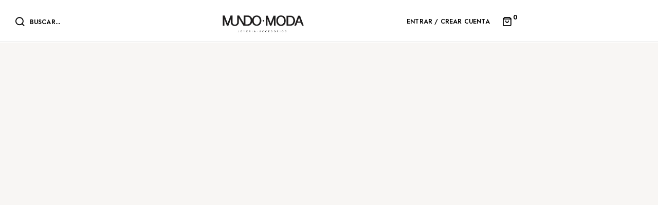

--- FILE ---
content_type: text/html; charset=UTF-8
request_url: https://www.mundomoda.com.mx/
body_size: 42878
content:
<!doctype html>
<html lang="es">
<head>
	<meta charset="UTF-8">
	<meta name="viewport" content="width=device-width, initial-scale=1.0, maximum-scale=1.0">
	<link rel="profile" href="//gmpg.org/xfn/11">
	<meta name='robots' content='index, follow, max-image-preview:large, max-snippet:-1, max-video-preview:-1' />
<link rel="dns-prefetch" href="//fonts.googleapis.com">
<link rel="dns-prefetch" href="//s.w.org">

	<!-- This site is optimized with the Yoast SEO plugin v21.6 - https://yoast.com/wordpress/plugins/seo/ -->
	<title>Mundo Moda</title>
	<meta name="description" content="Te presentamos lo mejor de las marcas de joyería." />
	<link rel="canonical" href="https://www.mundomoda.com.mx/" />
	<meta property="og:locale" content="es_ES" />
	<meta property="og:type" content="website" />
	<meta property="og:title" content="Mundo Moda" />
	<meta property="og:description" content="Te presentamos lo mejor de las marcas de joyería." />
	<meta property="og:url" content="https://www.mundomoda.com.mx/" />
	<meta property="og:site_name" content="Mundo Moda" />
	<meta property="article:modified_time" content="2023-07-21T19:52:20+00:00" />
	<meta property="og:image" content="https://debybrown.com/wp-content/uploads/2023/06/Aretes-Christian-Dior-2-768x753.webp" />
	<meta name="twitter:card" content="summary_large_image" />
	<script type="application/ld+json" class="yoast-schema-graph">{"@context":"https://schema.org","@graph":[{"@type":"WebPage","@id":"https://www.mundomoda.com.mx/","url":"https://www.mundomoda.com.mx/","name":"Mundo Moda","isPartOf":{"@id":"https://www.mundomoda.com.mx/#website"},"about":{"@id":"https://www.mundomoda.com.mx/#organization"},"primaryImageOfPage":{"@id":"https://www.mundomoda.com.mx/#primaryimage"},"image":{"@id":"https://www.mundomoda.com.mx/#primaryimage"},"thumbnailUrl":"http://debybrown.com/wp-content/uploads/2023/06/Aretes-Christian-Dior-2-768x753.webp","datePublished":"2023-05-17T21:55:25+00:00","dateModified":"2023-07-21T19:52:20+00:00","description":"Te presentamos lo mejor de las marcas de joyería.","breadcrumb":{"@id":"https://www.mundomoda.com.mx/#breadcrumb"},"inLanguage":"es","potentialAction":[{"@type":"ReadAction","target":["https://www.mundomoda.com.mx/"]}]},{"@type":"ImageObject","inLanguage":"es","@id":"https://www.mundomoda.com.mx/#primaryimage","url":"http://debybrown.com/wp-content/uploads/2023/06/Aretes-Christian-Dior-2-768x753.webp","contentUrl":"http://debybrown.com/wp-content/uploads/2023/06/Aretes-Christian-Dior-2-768x753.webp"},{"@type":"BreadcrumbList","@id":"https://www.mundomoda.com.mx/#breadcrumb","itemListElement":[{"@type":"ListItem","position":1,"name":"Portada"}]},{"@type":"WebSite","@id":"https://www.mundomoda.com.mx/#website","url":"https://www.mundomoda.com.mx/","name":"Mundo Moda","description":"","publisher":{"@id":"https://www.mundomoda.com.mx/#organization"},"potentialAction":[{"@type":"SearchAction","target":{"@type":"EntryPoint","urlTemplate":"https://www.mundomoda.com.mx/?s={search_term_string}"},"query-input":"required name=search_term_string"}],"inLanguage":"es"},{"@type":"Organization","@id":"https://www.mundomoda.com.mx/#organization","name":"Mundo Moda","url":"https://www.mundomoda.com.mx/","logo":{"@type":"ImageObject","inLanguage":"es","@id":"https://www.mundomoda.com.mx/#/schema/logo/image/","url":"https://debybrown.com/wp-content/uploads/2023/05/Logo-2.png","contentUrl":"https://debybrown.com/wp-content/uploads/2023/05/Logo-2.png","width":531,"height":112,"caption":"Mundo Moda"},"image":{"@id":"https://www.mundomoda.com.mx/#/schema/logo/image/"}}]}</script>
	<!-- / Yoast SEO plugin. -->


<link rel='dns-prefetch' href='//debybrown.com' />
<link rel='dns-prefetch' href='//fonts.googleapis.com' />
<link href='https://fonts.gstatic.com' crossorigin rel='preconnect' />
<link rel="alternate" type="application/rss+xml" title="Mundo Moda &raquo; Feed" href="https://www.mundomoda.com.mx/feed/" />
<link rel="alternate" type="application/rss+xml" title="Mundo Moda &raquo; Feed de los comentarios" href="https://www.mundomoda.com.mx/comments/feed/" />
<style>
img.wp-smiley,
img.emoji {
	display: inline !important;
	border: none !important;
	box-shadow: none !important;
	height: 1em !important;
	width: 1em !important;
	margin: 0 0.07em !important;
	vertical-align: -0.1em !important;
	background: none !important;
	padding: 0 !important;
}
</style>
	<link rel='stylesheet' id='dce-animations-css' href='https://debybrown.com/wp-content/plugins/dynamic-content-for-elementor/assets/css/animations.css?ver=2.10.4' media='all' />
<style id='joinchat-button-style-inline-css'>
.wp-block-joinchat-button{border:none!important;text-align:center}.wp-block-joinchat-button figure{display:table;margin:0 auto;padding:0}.wp-block-joinchat-button figcaption{font:normal normal 400 .6em/2em var(--wp--preset--font-family--system-font,sans-serif);margin:0;padding:0}.wp-block-joinchat-button .joinchat-button__qr{background-color:#fff;border:6px solid #25d366;border-radius:30px;box-sizing:content-box;display:block;height:200px;margin:auto;overflow:hidden;padding:10px;width:200px}.wp-block-joinchat-button .joinchat-button__qr canvas,.wp-block-joinchat-button .joinchat-button__qr img{display:block;margin:auto}.wp-block-joinchat-button .joinchat-button__link{align-items:center;background-color:#25d366;border:6px solid #25d366;border-radius:30px;display:inline-flex;flex-flow:row nowrap;justify-content:center;line-height:1.25em;margin:0 auto;text-decoration:none}.wp-block-joinchat-button .joinchat-button__link:before{background:transparent var(--joinchat-ico) no-repeat center;background-size:100%;content:"";display:block;height:1.5em;margin:-.75em .75em -.75em 0;width:1.5em}.wp-block-joinchat-button figure+.joinchat-button__link{margin-top:10px}@media (orientation:landscape)and (min-height:481px),(orientation:portrait)and (min-width:481px){.wp-block-joinchat-button.joinchat-button--qr-only figure+.joinchat-button__link{display:none}}@media (max-width:480px),(orientation:landscape)and (max-height:480px){.wp-block-joinchat-button figure{display:none}}

</style>
<link rel='stylesheet' id='aro-gutenberg-blocks-css' href='https://debybrown.com/wp-content/themes/aro_mundo_moda/assets/css/base/gutenberg-blocks.css?ver=6.3.7' media='all' />
<style id='classic-theme-styles-inline-css'>
/*! This file is auto-generated */
.wp-block-button__link{color:#fff;background-color:#32373c;border-radius:9999px;box-shadow:none;text-decoration:none;padding:calc(.667em + 2px) calc(1.333em + 2px);font-size:1.125em}.wp-block-file__button{background:#32373c;color:#fff;text-decoration:none}
</style>
<style id='global-styles-inline-css'>
body{--wp--preset--color--black: #000000;--wp--preset--color--cyan-bluish-gray: #abb8c3;--wp--preset--color--white: #ffffff;--wp--preset--color--pale-pink: #f78da7;--wp--preset--color--vivid-red: #cf2e2e;--wp--preset--color--luminous-vivid-orange: #ff6900;--wp--preset--color--luminous-vivid-amber: #fcb900;--wp--preset--color--light-green-cyan: #7bdcb5;--wp--preset--color--vivid-green-cyan: #00d084;--wp--preset--color--pale-cyan-blue: #8ed1fc;--wp--preset--color--vivid-cyan-blue: #0693e3;--wp--preset--color--vivid-purple: #9b51e0;--wp--preset--gradient--vivid-cyan-blue-to-vivid-purple: linear-gradient(135deg,rgba(6,147,227,1) 0%,rgb(155,81,224) 100%);--wp--preset--gradient--light-green-cyan-to-vivid-green-cyan: linear-gradient(135deg,rgb(122,220,180) 0%,rgb(0,208,130) 100%);--wp--preset--gradient--luminous-vivid-amber-to-luminous-vivid-orange: linear-gradient(135deg,rgba(252,185,0,1) 0%,rgba(255,105,0,1) 100%);--wp--preset--gradient--luminous-vivid-orange-to-vivid-red: linear-gradient(135deg,rgba(255,105,0,1) 0%,rgb(207,46,46) 100%);--wp--preset--gradient--very-light-gray-to-cyan-bluish-gray: linear-gradient(135deg,rgb(238,238,238) 0%,rgb(169,184,195) 100%);--wp--preset--gradient--cool-to-warm-spectrum: linear-gradient(135deg,rgb(74,234,220) 0%,rgb(151,120,209) 20%,rgb(207,42,186) 40%,rgb(238,44,130) 60%,rgb(251,105,98) 80%,rgb(254,248,76) 100%);--wp--preset--gradient--blush-light-purple: linear-gradient(135deg,rgb(255,206,236) 0%,rgb(152,150,240) 100%);--wp--preset--gradient--blush-bordeaux: linear-gradient(135deg,rgb(254,205,165) 0%,rgb(254,45,45) 50%,rgb(107,0,62) 100%);--wp--preset--gradient--luminous-dusk: linear-gradient(135deg,rgb(255,203,112) 0%,rgb(199,81,192) 50%,rgb(65,88,208) 100%);--wp--preset--gradient--pale-ocean: linear-gradient(135deg,rgb(255,245,203) 0%,rgb(182,227,212) 50%,rgb(51,167,181) 100%);--wp--preset--gradient--electric-grass: linear-gradient(135deg,rgb(202,248,128) 0%,rgb(113,206,126) 100%);--wp--preset--gradient--midnight: linear-gradient(135deg,rgb(2,3,129) 0%,rgb(40,116,252) 100%);--wp--preset--font-size--small: 14px;--wp--preset--font-size--medium: 23px;--wp--preset--font-size--large: 26px;--wp--preset--font-size--x-large: 42px;--wp--preset--font-size--normal: 16px;--wp--preset--font-size--huge: 37px;--wp--preset--spacing--20: 0.44rem;--wp--preset--spacing--30: 0.67rem;--wp--preset--spacing--40: 1rem;--wp--preset--spacing--50: 1.5rem;--wp--preset--spacing--60: 2.25rem;--wp--preset--spacing--70: 3.38rem;--wp--preset--spacing--80: 5.06rem;--wp--preset--shadow--natural: 6px 6px 9px rgba(0, 0, 0, 0.2);--wp--preset--shadow--deep: 12px 12px 50px rgba(0, 0, 0, 0.4);--wp--preset--shadow--sharp: 6px 6px 0px rgba(0, 0, 0, 0.2);--wp--preset--shadow--outlined: 6px 6px 0px -3px rgba(255, 255, 255, 1), 6px 6px rgba(0, 0, 0, 1);--wp--preset--shadow--crisp: 6px 6px 0px rgba(0, 0, 0, 1);}:where(.is-layout-flex){gap: 0.5em;}:where(.is-layout-grid){gap: 0.5em;}body .is-layout-flow > .alignleft{float: left;margin-inline-start: 0;margin-inline-end: 2em;}body .is-layout-flow > .alignright{float: right;margin-inline-start: 2em;margin-inline-end: 0;}body .is-layout-flow > .aligncenter{margin-left: auto !important;margin-right: auto !important;}body .is-layout-constrained > .alignleft{float: left;margin-inline-start: 0;margin-inline-end: 2em;}body .is-layout-constrained > .alignright{float: right;margin-inline-start: 2em;margin-inline-end: 0;}body .is-layout-constrained > .aligncenter{margin-left: auto !important;margin-right: auto !important;}body .is-layout-constrained > :where(:not(.alignleft):not(.alignright):not(.alignfull)){max-width: var(--wp--style--global--content-size);margin-left: auto !important;margin-right: auto !important;}body .is-layout-constrained > .alignwide{max-width: var(--wp--style--global--wide-size);}body .is-layout-flex{display: flex;}body .is-layout-flex{flex-wrap: wrap;align-items: center;}body .is-layout-flex > *{margin: 0;}body .is-layout-grid{display: grid;}body .is-layout-grid > *{margin: 0;}:where(.wp-block-columns.is-layout-flex){gap: 2em;}:where(.wp-block-columns.is-layout-grid){gap: 2em;}:where(.wp-block-post-template.is-layout-flex){gap: 1.25em;}:where(.wp-block-post-template.is-layout-grid){gap: 1.25em;}.has-black-color{color: var(--wp--preset--color--black) !important;}.has-cyan-bluish-gray-color{color: var(--wp--preset--color--cyan-bluish-gray) !important;}.has-white-color{color: var(--wp--preset--color--white) !important;}.has-pale-pink-color{color: var(--wp--preset--color--pale-pink) !important;}.has-vivid-red-color{color: var(--wp--preset--color--vivid-red) !important;}.has-luminous-vivid-orange-color{color: var(--wp--preset--color--luminous-vivid-orange) !important;}.has-luminous-vivid-amber-color{color: var(--wp--preset--color--luminous-vivid-amber) !important;}.has-light-green-cyan-color{color: var(--wp--preset--color--light-green-cyan) !important;}.has-vivid-green-cyan-color{color: var(--wp--preset--color--vivid-green-cyan) !important;}.has-pale-cyan-blue-color{color: var(--wp--preset--color--pale-cyan-blue) !important;}.has-vivid-cyan-blue-color{color: var(--wp--preset--color--vivid-cyan-blue) !important;}.has-vivid-purple-color{color: var(--wp--preset--color--vivid-purple) !important;}.has-black-background-color{background-color: var(--wp--preset--color--black) !important;}.has-cyan-bluish-gray-background-color{background-color: var(--wp--preset--color--cyan-bluish-gray) !important;}.has-white-background-color{background-color: var(--wp--preset--color--white) !important;}.has-pale-pink-background-color{background-color: var(--wp--preset--color--pale-pink) !important;}.has-vivid-red-background-color{background-color: var(--wp--preset--color--vivid-red) !important;}.has-luminous-vivid-orange-background-color{background-color: var(--wp--preset--color--luminous-vivid-orange) !important;}.has-luminous-vivid-amber-background-color{background-color: var(--wp--preset--color--luminous-vivid-amber) !important;}.has-light-green-cyan-background-color{background-color: var(--wp--preset--color--light-green-cyan) !important;}.has-vivid-green-cyan-background-color{background-color: var(--wp--preset--color--vivid-green-cyan) !important;}.has-pale-cyan-blue-background-color{background-color: var(--wp--preset--color--pale-cyan-blue) !important;}.has-vivid-cyan-blue-background-color{background-color: var(--wp--preset--color--vivid-cyan-blue) !important;}.has-vivid-purple-background-color{background-color: var(--wp--preset--color--vivid-purple) !important;}.has-black-border-color{border-color: var(--wp--preset--color--black) !important;}.has-cyan-bluish-gray-border-color{border-color: var(--wp--preset--color--cyan-bluish-gray) !important;}.has-white-border-color{border-color: var(--wp--preset--color--white) !important;}.has-pale-pink-border-color{border-color: var(--wp--preset--color--pale-pink) !important;}.has-vivid-red-border-color{border-color: var(--wp--preset--color--vivid-red) !important;}.has-luminous-vivid-orange-border-color{border-color: var(--wp--preset--color--luminous-vivid-orange) !important;}.has-luminous-vivid-amber-border-color{border-color: var(--wp--preset--color--luminous-vivid-amber) !important;}.has-light-green-cyan-border-color{border-color: var(--wp--preset--color--light-green-cyan) !important;}.has-vivid-green-cyan-border-color{border-color: var(--wp--preset--color--vivid-green-cyan) !important;}.has-pale-cyan-blue-border-color{border-color: var(--wp--preset--color--pale-cyan-blue) !important;}.has-vivid-cyan-blue-border-color{border-color: var(--wp--preset--color--vivid-cyan-blue) !important;}.has-vivid-purple-border-color{border-color: var(--wp--preset--color--vivid-purple) !important;}.has-vivid-cyan-blue-to-vivid-purple-gradient-background{background: var(--wp--preset--gradient--vivid-cyan-blue-to-vivid-purple) !important;}.has-light-green-cyan-to-vivid-green-cyan-gradient-background{background: var(--wp--preset--gradient--light-green-cyan-to-vivid-green-cyan) !important;}.has-luminous-vivid-amber-to-luminous-vivid-orange-gradient-background{background: var(--wp--preset--gradient--luminous-vivid-amber-to-luminous-vivid-orange) !important;}.has-luminous-vivid-orange-to-vivid-red-gradient-background{background: var(--wp--preset--gradient--luminous-vivid-orange-to-vivid-red) !important;}.has-very-light-gray-to-cyan-bluish-gray-gradient-background{background: var(--wp--preset--gradient--very-light-gray-to-cyan-bluish-gray) !important;}.has-cool-to-warm-spectrum-gradient-background{background: var(--wp--preset--gradient--cool-to-warm-spectrum) !important;}.has-blush-light-purple-gradient-background{background: var(--wp--preset--gradient--blush-light-purple) !important;}.has-blush-bordeaux-gradient-background{background: var(--wp--preset--gradient--blush-bordeaux) !important;}.has-luminous-dusk-gradient-background{background: var(--wp--preset--gradient--luminous-dusk) !important;}.has-pale-ocean-gradient-background{background: var(--wp--preset--gradient--pale-ocean) !important;}.has-electric-grass-gradient-background{background: var(--wp--preset--gradient--electric-grass) !important;}.has-midnight-gradient-background{background: var(--wp--preset--gradient--midnight) !important;}.has-small-font-size{font-size: var(--wp--preset--font-size--small) !important;}.has-medium-font-size{font-size: var(--wp--preset--font-size--medium) !important;}.has-large-font-size{font-size: var(--wp--preset--font-size--large) !important;}.has-x-large-font-size{font-size: var(--wp--preset--font-size--x-large) !important;}
.wp-block-navigation a:where(:not(.wp-element-button)){color: inherit;}
:where(.wp-block-post-template.is-layout-flex){gap: 1.25em;}:where(.wp-block-post-template.is-layout-grid){gap: 1.25em;}
:where(.wp-block-columns.is-layout-flex){gap: 2em;}:where(.wp-block-columns.is-layout-grid){gap: 2em;}
.wp-block-pullquote{font-size: 1.5em;line-height: 1.6;}
</style>
<link rel='stylesheet' id='contact-form-7-css' href='https://debybrown.com/wp-content/plugins/contact-form-7/includes/css/styles.css?ver=5.8.4' media='all' />
<style id='woocommerce-inline-inline-css'>
.woocommerce form .form-row .required { visibility: visible; }
</style>
<link rel='stylesheet' id='hfe-style-css' href='https://debybrown.com/wp-content/plugins/header-footer-elementor/assets/css/header-footer-elementor.css?ver=1.6.21' media='all' />
<link rel='stylesheet' id='elementor-icons-css' href='https://debybrown.com/wp-content/plugins/elementor/assets/lib/eicons/css/elementor-icons.min.css?ver=5.25.0' media='all' />
<link rel='stylesheet' id='elementor-frontend-css' href='https://debybrown.com/wp-content/uploads/elementor/css/custom-frontend-lite.min.css?ver=1701984988' media='all' />
<link rel='stylesheet' id='swiper-css' href='https://debybrown.com/wp-content/plugins/elementor/assets/lib/swiper/v8/css/swiper.min.css?ver=8.4.5' media='all' />
<link rel='stylesheet' id='elementor-post-7-css' href='https://debybrown.com/wp-content/uploads/elementor/css/post-7.css?ver=1701983161' media='all' />
<link rel='stylesheet' id='dashicons-css' href='https://www.mundomoda.com.mx/wp-includes/css/dashicons.min.css?ver=6.3.7' media='all' />
<style id='dashicons-inline-css'>
[data-font="Dashicons"]:before {font-family: 'Dashicons' !important;content: attr(data-icon) !important;speak: none !important;font-weight: normal !important;font-variant: normal !important;text-transform: none !important;line-height: 1 !important;font-style: normal !important;-webkit-font-smoothing: antialiased !important;-moz-osx-font-smoothing: grayscale !important;}
</style>
<link rel='stylesheet' id='elementor-global-css' href='https://debybrown.com/wp-content/uploads/elementor/css/global.css?ver=1701984991' media='all' />
<link rel='stylesheet' id='elementor-post-5933-css' href='https://debybrown.com/wp-content/uploads/elementor/css/post-5933.css?ver=1701987059' media='all' />
<link rel='stylesheet' id='hfe-widgets-style-css' href='https://debybrown.com/wp-content/plugins/header-footer-elementor/inc/widgets-css/frontend.css?ver=1.6.21' media='all' />
<link rel='stylesheet' id='elementor-post-5939-css' href='https://debybrown.com/wp-content/uploads/elementor/css/post-5939.css?ver=1701985213' media='all' />
<link rel='stylesheet' id='elementor-post-6002-css' href='https://debybrown.com/wp-content/uploads/elementor/css/post-6002.css?ver=1701985213' media='all' />
<link rel='stylesheet' id='elementor-post-276-css' href='https://debybrown.com/wp-content/uploads/elementor/css/post-276.css?ver=1701983161' media='all' />
<link rel='stylesheet' id='woo-variation-swatches-css' href='https://debybrown.com/wp-content/plugins/woo-variation-swatches/assets/css/frontend.min.css?ver=1701980138' media='all' />
<style id='woo-variation-swatches-inline-css'>
:root {
--wvs-tick:url("data:image/svg+xml;utf8,%3Csvg filter='drop-shadow(0px 0px 2px rgb(0 0 0 / .8))' xmlns='http://www.w3.org/2000/svg'  viewBox='0 0 30 30'%3E%3Cpath fill='none' stroke='%23ffffff' stroke-linecap='round' stroke-linejoin='round' stroke-width='4' d='M4 16L11 23 27 7'/%3E%3C/svg%3E");

--wvs-cross:url("data:image/svg+xml;utf8,%3Csvg filter='drop-shadow(0px 0px 5px rgb(255 255 255 / .6))' xmlns='http://www.w3.org/2000/svg' width='72px' height='72px' viewBox='0 0 24 24'%3E%3Cpath fill='none' stroke='%23ff0000' stroke-linecap='round' stroke-width='0.6' d='M5 5L19 19M19 5L5 19'/%3E%3C/svg%3E");
--wvs-single-product-item-width:30px;
--wvs-single-product-item-height:30px;
--wvs-single-product-item-font-size:16px}
</style>
<link rel='stylesheet' id='aro-fonts-css' href='//fonts.googleapis.com/css2?family=Jost:ital,wght@0,300;0,400;0,500;0,600;0,700;0,800;0,900;1,300;1,400;1,500;1,600;1,700;1,800;1,900&#038;family=Prata&#038;subset=latin%2Clatin-ext&#038;display=swap' media='all' />
<link rel='stylesheet' id='aro-style-css' href='https://debybrown.com/wp-content/themes/aro_mundo_moda/style.css?ver=6.3.7' media='all' />
<style id='aro-style-inline-css'>
.col-full{max-width:1290px}@media(max-width:1366px){body.theme-aro [data-elementor-columns-laptop="1"] .column-item{flex: 0 0 100%; max-width: 100%;}.woocommerce.columns-laptop-1 ul.products li.product{flex: 0 0 100%; max-width: 100%;}body.theme-aro [data-elementor-columns-laptop="2"] .column-item{flex: 0 0 50%; max-width: 50%;}.woocommerce.columns-laptop-2 ul.products li.product{flex: 0 0 50%; max-width: 50%;}body.theme-aro [data-elementor-columns-laptop="3"] .column-item{flex: 0 0 33.3333333333%; max-width: 33.3333333333%;}.woocommerce.columns-laptop-3 ul.products li.product{flex: 0 0 33.3333333333%; max-width: 33.3333333333%;}body.theme-aro [data-elementor-columns-laptop="4"] .column-item{flex: 0 0 25%; max-width: 25%;}.woocommerce.columns-laptop-4 ul.products li.product{flex: 0 0 25%; max-width: 25%;}body.theme-aro [data-elementor-columns-laptop="5"] .column-item{flex: 0 0 20%; max-width: 20%;}.woocommerce.columns-laptop-5 ul.products li.product{flex: 0 0 20%; max-width: 20%;}body.theme-aro [data-elementor-columns-laptop="6"] .column-item{flex: 0 0 16.6666666667%; max-width: 16.6666666667%;}.woocommerce.columns-laptop-6 ul.products li.product{flex: 0 0 16.6666666667%; max-width: 16.6666666667%;}body.theme-aro [data-elementor-columns-laptop="7"] .column-item{flex: 0 0 14.2857142857%; max-width: 14.2857142857%;}.woocommerce.columns-laptop-7 ul.products li.product{flex: 0 0 14.2857142857%; max-width: 14.2857142857%;}body.theme-aro [data-elementor-columns-laptop="8"] .column-item{flex: 0 0 12.5%; max-width: 12.5%;}.woocommerce.columns-laptop-8 ul.products li.product{flex: 0 0 12.5%; max-width: 12.5%;}}@media(max-width:1200px){body.theme-aro [data-elementor-columns-tablet-extra="1"] .column-item{flex: 0 0 100%; max-width: 100%;}.woocommerce.columns-tablet-extra-1 ul.products li.product{flex: 0 0 100%; max-width: 100%;}body.theme-aro [data-elementor-columns-tablet-extra="2"] .column-item{flex: 0 0 50%; max-width: 50%;}.woocommerce.columns-tablet-extra-2 ul.products li.product{flex: 0 0 50%; max-width: 50%;}body.theme-aro [data-elementor-columns-tablet-extra="3"] .column-item{flex: 0 0 33.3333333333%; max-width: 33.3333333333%;}.woocommerce.columns-tablet-extra-3 ul.products li.product{flex: 0 0 33.3333333333%; max-width: 33.3333333333%;}body.theme-aro [data-elementor-columns-tablet-extra="4"] .column-item{flex: 0 0 25%; max-width: 25%;}.woocommerce.columns-tablet-extra-4 ul.products li.product{flex: 0 0 25%; max-width: 25%;}body.theme-aro [data-elementor-columns-tablet-extra="5"] .column-item{flex: 0 0 20%; max-width: 20%;}.woocommerce.columns-tablet-extra-5 ul.products li.product{flex: 0 0 20%; max-width: 20%;}body.theme-aro [data-elementor-columns-tablet-extra="6"] .column-item{flex: 0 0 16.6666666667%; max-width: 16.6666666667%;}.woocommerce.columns-tablet-extra-6 ul.products li.product{flex: 0 0 16.6666666667%; max-width: 16.6666666667%;}body.theme-aro [data-elementor-columns-tablet-extra="7"] .column-item{flex: 0 0 14.2857142857%; max-width: 14.2857142857%;}.woocommerce.columns-tablet-extra-7 ul.products li.product{flex: 0 0 14.2857142857%; max-width: 14.2857142857%;}body.theme-aro [data-elementor-columns-tablet-extra="8"] .column-item{flex: 0 0 12.5%; max-width: 12.5%;}.woocommerce.columns-tablet-extra-8 ul.products li.product{flex: 0 0 12.5%; max-width: 12.5%;}}@media(max-width:1024px){body.theme-aro [data-elementor-columns-tablet="1"] .column-item{flex: 0 0 100%; max-width: 100%;}.woocommerce.columns-tablet-1 ul.products li.product{flex: 0 0 100%; max-width: 100%;}body.theme-aro [data-elementor-columns-tablet="2"] .column-item{flex: 0 0 50%; max-width: 50%;}.woocommerce.columns-tablet-2 ul.products li.product{flex: 0 0 50%; max-width: 50%;}body.theme-aro [data-elementor-columns-tablet="3"] .column-item{flex: 0 0 33.3333333333%; max-width: 33.3333333333%;}.woocommerce.columns-tablet-3 ul.products li.product{flex: 0 0 33.3333333333%; max-width: 33.3333333333%;}body.theme-aro [data-elementor-columns-tablet="4"] .column-item{flex: 0 0 25%; max-width: 25%;}.woocommerce.columns-tablet-4 ul.products li.product{flex: 0 0 25%; max-width: 25%;}body.theme-aro [data-elementor-columns-tablet="5"] .column-item{flex: 0 0 20%; max-width: 20%;}.woocommerce.columns-tablet-5 ul.products li.product{flex: 0 0 20%; max-width: 20%;}body.theme-aro [data-elementor-columns-tablet="6"] .column-item{flex: 0 0 16.6666666667%; max-width: 16.6666666667%;}.woocommerce.columns-tablet-6 ul.products li.product{flex: 0 0 16.6666666667%; max-width: 16.6666666667%;}body.theme-aro [data-elementor-columns-tablet="7"] .column-item{flex: 0 0 14.2857142857%; max-width: 14.2857142857%;}.woocommerce.columns-tablet-7 ul.products li.product{flex: 0 0 14.2857142857%; max-width: 14.2857142857%;}body.theme-aro [data-elementor-columns-tablet="8"] .column-item{flex: 0 0 12.5%; max-width: 12.5%;}.woocommerce.columns-tablet-8 ul.products li.product{flex: 0 0 12.5%; max-width: 12.5%;}}@media(max-width:880px){body.theme-aro [data-elementor-columns-mobile-extra="1"] .column-item{flex: 0 0 100%; max-width: 100%;}.woocommerce.columns-mobile-extra-1 ul.products li.product{flex: 0 0 100%; max-width: 100%;}body.theme-aro [data-elementor-columns-mobile-extra="2"] .column-item{flex: 0 0 50%; max-width: 50%;}.woocommerce.columns-mobile-extra-2 ul.products li.product{flex: 0 0 50%; max-width: 50%;}body.theme-aro [data-elementor-columns-mobile-extra="3"] .column-item{flex: 0 0 33.3333333333%; max-width: 33.3333333333%;}.woocommerce.columns-mobile-extra-3 ul.products li.product{flex: 0 0 33.3333333333%; max-width: 33.3333333333%;}body.theme-aro [data-elementor-columns-mobile-extra="4"] .column-item{flex: 0 0 25%; max-width: 25%;}.woocommerce.columns-mobile-extra-4 ul.products li.product{flex: 0 0 25%; max-width: 25%;}body.theme-aro [data-elementor-columns-mobile-extra="5"] .column-item{flex: 0 0 20%; max-width: 20%;}.woocommerce.columns-mobile-extra-5 ul.products li.product{flex: 0 0 20%; max-width: 20%;}body.theme-aro [data-elementor-columns-mobile-extra="6"] .column-item{flex: 0 0 16.6666666667%; max-width: 16.6666666667%;}.woocommerce.columns-mobile-extra-6 ul.products li.product{flex: 0 0 16.6666666667%; max-width: 16.6666666667%;}body.theme-aro [data-elementor-columns-mobile-extra="7"] .column-item{flex: 0 0 14.2857142857%; max-width: 14.2857142857%;}.woocommerce.columns-mobile-extra-7 ul.products li.product{flex: 0 0 14.2857142857%; max-width: 14.2857142857%;}body.theme-aro [data-elementor-columns-mobile-extra="8"] .column-item{flex: 0 0 12.5%; max-width: 12.5%;}.woocommerce.columns-mobile-extra-8 ul.products li.product{flex: 0 0 12.5%; max-width: 12.5%;}}@media(max-width:767px){body.theme-aro [data-elementor-columns-mobile="1"] .column-item{flex: 0 0 100%; max-width: 100%;}.woocommerce.columns-mobile-1 ul.products li.product{flex: 0 0 100%; max-width: 100%;}body.theme-aro [data-elementor-columns-mobile="2"] .column-item{flex: 0 0 50%; max-width: 50%;}.woocommerce.columns-mobile-2 ul.products li.product{flex: 0 0 50%; max-width: 50%;}body.theme-aro [data-elementor-columns-mobile="3"] .column-item{flex: 0 0 33.3333333333%; max-width: 33.3333333333%;}.woocommerce.columns-mobile-3 ul.products li.product{flex: 0 0 33.3333333333%; max-width: 33.3333333333%;}body.theme-aro [data-elementor-columns-mobile="4"] .column-item{flex: 0 0 25%; max-width: 25%;}.woocommerce.columns-mobile-4 ul.products li.product{flex: 0 0 25%; max-width: 25%;}body.theme-aro [data-elementor-columns-mobile="5"] .column-item{flex: 0 0 20%; max-width: 20%;}.woocommerce.columns-mobile-5 ul.products li.product{flex: 0 0 20%; max-width: 20%;}body.theme-aro [data-elementor-columns-mobile="6"] .column-item{flex: 0 0 16.6666666667%; max-width: 16.6666666667%;}.woocommerce.columns-mobile-6 ul.products li.product{flex: 0 0 16.6666666667%; max-width: 16.6666666667%;}body.theme-aro [data-elementor-columns-mobile="7"] .column-item{flex: 0 0 14.2857142857%; max-width: 14.2857142857%;}.woocommerce.columns-mobile-7 ul.products li.product{flex: 0 0 14.2857142857%; max-width: 14.2857142857%;}body.theme-aro [data-elementor-columns-mobile="8"] .column-item{flex: 0 0 12.5%; max-width: 12.5%;}.woocommerce.columns-mobile-8 ul.products li.product{flex: 0 0 12.5%; max-width: 12.5%;}}
</style>
<link rel='stylesheet' id='aro-slick-style-css' href='https://debybrown.com/wp-content/themes/aro_mundo_moda/assets/css/base/slick.css?ver=6.3.7' media='all' />
<link rel='stylesheet' id='aro-slick-theme-style-css' href='https://debybrown.com/wp-content/themes/aro_mundo_moda/assets/css/base/slick-theme.css?ver=6.3.7' media='all' />
<link rel='stylesheet' id='elementor-post-279-css' href='https://debybrown.com/wp-content/uploads/elementor/css/post-279.css?ver=1701983159' media='all' />
<link rel='stylesheet' id='joinchat-css' href='https://debybrown.com/wp-content/plugins/creame-whatsapp-me/public/css/joinchat.min.css?ver=5.0.15' media='all' />
<link rel='stylesheet' id='aro-elementor-css' href='https://debybrown.com/wp-content/themes/aro_mundo_moda/assets/css/base/elementor.css?ver=6.3.7' media='all' />
<link rel='stylesheet' id='aro-woocommerce-style-css' href='https://debybrown.com/wp-content/themes/aro_mundo_moda/assets/css/woocommerce/woocommerce.css?ver=6.3.7' media='all' />
<link rel='stylesheet' id='tooltipster-css' href='https://debybrown.com/wp-content/themes/aro_mundo_moda/assets/css/libs/tooltipster.bundle.min.css?ver=6.3.7' media='all' />
<link rel='stylesheet' id='aro-child-style-css' href='https://debybrown.com/wp-content/themes/aro-mundo-moda-child/style.css?ver=1.1.4' media='all' />
<link rel='stylesheet' id='google-fonts-1-css' href='https://fonts.googleapis.com/css?family=Jost%3A100%2C100italic%2C200%2C200italic%2C300%2C300italic%2C400%2C400italic%2C500%2C500italic%2C600%2C600italic%2C700%2C700italic%2C800%2C800italic%2C900%2C900italic&#038;display=swap&#038;ver=6.3.7' media='all' />
<link rel="preconnect" href="https://fonts.gstatic.com/" crossorigin><script src='https://www.mundomoda.com.mx/wp-includes/js/jquery/jquery.min.js?ver=3.7.0' id='jquery-core-js'></script>
<script src='https://www.mundomoda.com.mx/wp-includes/js/jquery/jquery-migrate.min.js?ver=3.4.1' id='jquery-migrate-js'></script>
<script id="jquery-js-after">
		jQuery( document ).ready(function() {
			jQuery('a[target=_blank]').attr('rel', 'noreferrer');
		});
</script>
<script src='https://debybrown.com/wp-content/plugins/woocommerce/assets/js/jquery-blockui/jquery.blockUI.min.js?ver=2.7.0-wc.8.3.3' id='jquery-blockui-js' data-wp-strategy='defer'></script>
<script id='wc-add-to-cart-js-extra'>
var wc_add_to_cart_params = {"ajax_url":"\/wp-admin\/admin-ajax.php","wc_ajax_url":"\/?wc-ajax=%%endpoint%%","i18n_view_cart":"","cart_url":"https:\/\/www.mundomoda.com.mx\/carrito\/","is_cart":"","cart_redirect_after_add":"no"};
</script>
<script src='https://debybrown.com/wp-content/plugins/woocommerce/assets/js/frontend/add-to-cart.min.js?ver=8.3.3' id='wc-add-to-cart-js' defer data-wp-strategy='defer'></script>
<script src='https://debybrown.com/wp-content/plugins/woocommerce/assets/js/js-cookie/js.cookie.min.js?ver=2.1.4-wc.8.3.3' id='js-cookie-js' defer data-wp-strategy='defer'></script>
<script id='woocommerce-js-extra'>
var woocommerce_params = {"ajax_url":"\/wp-admin\/admin-ajax.php","wc_ajax_url":"\/?wc-ajax=%%endpoint%%"};
</script>
<script src='https://debybrown.com/wp-content/plugins/woocommerce/assets/js/frontend/woocommerce.min.js?ver=8.3.3' id='woocommerce-js' defer data-wp-strategy='defer'></script>
<script src='https://debybrown.com/wp-content/themes/aro_mundo_moda/assets/js/libs/jarallax.js?ver=6.3.7' id='jarallax-js'></script>
<link rel="https://api.w.org/" href="https://www.mundomoda.com.mx/wp-json/" /><link rel="alternate" type="application/json" href="https://www.mundomoda.com.mx/wp-json/wp/v2/pages/5933" /><link rel="EditURI" type="application/rsd+xml" title="RSD" href="https://www.mundomoda.com.mx/xmlrpc.php?rsd" />
<meta name="generator" content="WordPress 6.3.7" />
<meta name="generator" content="WooCommerce 8.3.3" />
<link rel='shortlink' href='https://www.mundomoda.com.mx/' />
<link rel="alternate" type="application/json+oembed" href="https://www.mundomoda.com.mx/wp-json/oembed/1.0/embed?url=https%3A%2F%2Fwww.mundomoda.com.mx%2F" />
<link rel="alternate" type="text/xml+oembed" href="https://www.mundomoda.com.mx/wp-json/oembed/1.0/embed?url=https%3A%2F%2Fwww.mundomoda.com.mx%2F&#038;format=xml" />
	<noscript><style>.woocommerce-product-gallery{ opacity: 1 !important; }</style></noscript>
	<meta name="generator" content="Elementor 3.18.1; features: e_dom_optimization, e_optimized_assets_loading, e_optimized_css_loading, additional_custom_breakpoints, block_editor_assets_optimize, e_image_loading_optimization; settings: css_print_method-external, google_font-enabled, font_display-swap">
<meta name="generator" content="Powered by Slider Revolution 6.6.12 - responsive, Mobile-Friendly Slider Plugin for WordPress with comfortable drag and drop interface." />
<link rel="icon" href="https://debybrown.com/wp-content/uploads/2023/05/Favicon_MundoMOda-50x50.png" sizes="32x32" />
<link rel="icon" href="https://debybrown.com/wp-content/uploads/2023/05/Favicon_MundoMOda.png" sizes="192x192" />
<link rel="apple-touch-icon" href="https://debybrown.com/wp-content/uploads/2023/05/Favicon_MundoMOda.png" />
<meta name="msapplication-TileImage" content="https://debybrown.com/wp-content/uploads/2023/05/Favicon_MundoMOda.png" />
<script>function setREVStartSize(e){
			//window.requestAnimationFrame(function() {
				window.RSIW = window.RSIW===undefined ? window.innerWidth : window.RSIW;
				window.RSIH = window.RSIH===undefined ? window.innerHeight : window.RSIH;
				try {
					var pw = document.getElementById(e.c).parentNode.offsetWidth,
						newh;
					pw = pw===0 || isNaN(pw) || (e.l=="fullwidth" || e.layout=="fullwidth") ? window.RSIW : pw;
					e.tabw = e.tabw===undefined ? 0 : parseInt(e.tabw);
					e.thumbw = e.thumbw===undefined ? 0 : parseInt(e.thumbw);
					e.tabh = e.tabh===undefined ? 0 : parseInt(e.tabh);
					e.thumbh = e.thumbh===undefined ? 0 : parseInt(e.thumbh);
					e.tabhide = e.tabhide===undefined ? 0 : parseInt(e.tabhide);
					e.thumbhide = e.thumbhide===undefined ? 0 : parseInt(e.thumbhide);
					e.mh = e.mh===undefined || e.mh=="" || e.mh==="auto" ? 0 : parseInt(e.mh,0);
					if(e.layout==="fullscreen" || e.l==="fullscreen")
						newh = Math.max(e.mh,window.RSIH);
					else{
						e.gw = Array.isArray(e.gw) ? e.gw : [e.gw];
						for (var i in e.rl) if (e.gw[i]===undefined || e.gw[i]===0) e.gw[i] = e.gw[i-1];
						e.gh = e.el===undefined || e.el==="" || (Array.isArray(e.el) && e.el.length==0)? e.gh : e.el;
						e.gh = Array.isArray(e.gh) ? e.gh : [e.gh];
						for (var i in e.rl) if (e.gh[i]===undefined || e.gh[i]===0) e.gh[i] = e.gh[i-1];
											
						var nl = new Array(e.rl.length),
							ix = 0,
							sl;
						e.tabw = e.tabhide>=pw ? 0 : e.tabw;
						e.thumbw = e.thumbhide>=pw ? 0 : e.thumbw;
						e.tabh = e.tabhide>=pw ? 0 : e.tabh;
						e.thumbh = e.thumbhide>=pw ? 0 : e.thumbh;
						for (var i in e.rl) nl[i] = e.rl[i]<window.RSIW ? 0 : e.rl[i];
						sl = nl[0];
						for (var i in nl) if (sl>nl[i] && nl[i]>0) { sl = nl[i]; ix=i;}
						var m = pw>(e.gw[ix]+e.tabw+e.thumbw) ? 1 : (pw-(e.tabw+e.thumbw)) / (e.gw[ix]);
						newh =  (e.gh[ix] * m) + (e.tabh + e.thumbh);
					}
					var el = document.getElementById(e.c);
					if (el!==null && el) el.style.height = newh+"px";
					el = document.getElementById(e.c+"_wrapper");
					if (el!==null && el) {
						el.style.height = newh+"px";
						el.style.display = "block";
					}
				} catch(e){
					console.log("Failure at Presize of Slider:" + e)
				}
			//});
		  };</script>
</head>
<body data-rsssl=1 class="home page-template-default page page-id-5933 wp-custom-logo wp-embed-responsive theme-aro_mundo_moda woocommerce-no-js ehf-header ehf-footer ehf-template-aro_mundo_moda ehf-stylesheet-aro-mundo-moda-child woo-variation-swatches wvs-behavior-blur wvs-theme-aro-mundo-moda-child wvs-show-label wvs-tooltip chrome woocommerce-active product-block-style-1 elementor-default elementor-kit-7 elementor-page elementor-page-5933">

<div id="page" class="hfeed site">
			<header id="masthead" itemscope="itemscope" itemtype="https://schema.org/WPHeader">
			<p class="main-title bhf-hidden" itemprop="headline"><a href="https://www.mundomoda.com.mx" title="Mundo Moda" rel="home">Mundo Moda</a></p>
					<div data-elementor-type="wp-post" data-elementor-id="5939" class="elementor elementor-5939">
									<div data-dce-background-color="#FFFFFF" class="elementor-section elementor-top-section elementor-element elementor-element-9ff43ea elementor-section-content-middle elementor-section-stretched elementor-section-boxed elementor-section-height-default elementor-section-height-default" data-id="9ff43ea" data-element_type="section" data-settings="{&quot;stretch_section&quot;:&quot;section-stretched&quot;,&quot;background_background&quot;:&quot;classic&quot;}">
						<div class="elementor-container elementor-column-gap-no">
					<div class="elementor-column elementor-col-33 elementor-top-column elementor-element elementor-element-d49807d elementor-hidden-tablet elementor-hidden-mobile_extra elementor-hidden-mobile" data-id="d49807d" data-element_type="column">
			<div class="elementor-widget-wrap elementor-element-populated">
								<div class="elementor-element elementor-element-7d273e6 elementor-widget__width-auto elementor-widget elementor-widget-aro-search" data-id="7d273e6" data-element_type="widget" data-widget_type="aro-search.default">
				<div class="elementor-widget-container">
			            <div class="site-header-search">
                <a href="#" class="button-search-popup layout-3">
                    <i class="aro-icon-search"></i>
                    <span class="content">Buscar...</span>
                </a>
            </div>
            		</div>
				</div>
					</div>
		</div>
				<div class="elementor-column elementor-col-33 elementor-top-column elementor-element elementor-element-603e059" data-id="603e059" data-element_type="column">
			<div class="elementor-widget-wrap elementor-element-populated">
								<div class="elementor-element elementor-element-ae96e56 elementor-widget__width-auto elementor-widget elementor-widget-site-logo" data-id="ae96e56" data-element_type="widget" data-settings="{&quot;width&quot;:{&quot;unit&quot;:&quot;px&quot;,&quot;size&quot;:355,&quot;sizes&quot;:[]},&quot;width_tablet&quot;:{&quot;unit&quot;:&quot;px&quot;,&quot;size&quot;:&quot;&quot;,&quot;sizes&quot;:[]},&quot;width_mobile&quot;:{&quot;unit&quot;:&quot;px&quot;,&quot;size&quot;:400,&quot;sizes&quot;:[]},&quot;width_laptop&quot;:{&quot;unit&quot;:&quot;%&quot;,&quot;size&quot;:&quot;&quot;,&quot;sizes&quot;:[]},&quot;width_tablet_extra&quot;:{&quot;unit&quot;:&quot;%&quot;,&quot;size&quot;:&quot;&quot;,&quot;sizes&quot;:[]},&quot;align&quot;:&quot;center&quot;,&quot;width_mobile_extra&quot;:{&quot;unit&quot;:&quot;px&quot;,&quot;size&quot;:&quot;&quot;,&quot;sizes&quot;:[]},&quot;space&quot;:{&quot;unit&quot;:&quot;%&quot;,&quot;size&quot;:&quot;&quot;,&quot;sizes&quot;:[]},&quot;space_laptop&quot;:{&quot;unit&quot;:&quot;px&quot;,&quot;size&quot;:&quot;&quot;,&quot;sizes&quot;:[]},&quot;space_tablet_extra&quot;:{&quot;unit&quot;:&quot;px&quot;,&quot;size&quot;:&quot;&quot;,&quot;sizes&quot;:[]},&quot;space_tablet&quot;:{&quot;unit&quot;:&quot;%&quot;,&quot;size&quot;:&quot;&quot;,&quot;sizes&quot;:[]},&quot;space_mobile_extra&quot;:{&quot;unit&quot;:&quot;px&quot;,&quot;size&quot;:&quot;&quot;,&quot;sizes&quot;:[]},&quot;space_mobile&quot;:{&quot;unit&quot;:&quot;%&quot;,&quot;size&quot;:&quot;&quot;,&quot;sizes&quot;:[]},&quot;image_border_radius&quot;:{&quot;unit&quot;:&quot;px&quot;,&quot;top&quot;:&quot;&quot;,&quot;right&quot;:&quot;&quot;,&quot;bottom&quot;:&quot;&quot;,&quot;left&quot;:&quot;&quot;,&quot;isLinked&quot;:true},&quot;image_border_radius_laptop&quot;:{&quot;unit&quot;:&quot;px&quot;,&quot;top&quot;:&quot;&quot;,&quot;right&quot;:&quot;&quot;,&quot;bottom&quot;:&quot;&quot;,&quot;left&quot;:&quot;&quot;,&quot;isLinked&quot;:true},&quot;image_border_radius_tablet_extra&quot;:{&quot;unit&quot;:&quot;px&quot;,&quot;top&quot;:&quot;&quot;,&quot;right&quot;:&quot;&quot;,&quot;bottom&quot;:&quot;&quot;,&quot;left&quot;:&quot;&quot;,&quot;isLinked&quot;:true},&quot;image_border_radius_tablet&quot;:{&quot;unit&quot;:&quot;px&quot;,&quot;top&quot;:&quot;&quot;,&quot;right&quot;:&quot;&quot;,&quot;bottom&quot;:&quot;&quot;,&quot;left&quot;:&quot;&quot;,&quot;isLinked&quot;:true},&quot;image_border_radius_mobile_extra&quot;:{&quot;unit&quot;:&quot;px&quot;,&quot;top&quot;:&quot;&quot;,&quot;right&quot;:&quot;&quot;,&quot;bottom&quot;:&quot;&quot;,&quot;left&quot;:&quot;&quot;,&quot;isLinked&quot;:true},&quot;image_border_radius_mobile&quot;:{&quot;unit&quot;:&quot;px&quot;,&quot;top&quot;:&quot;&quot;,&quot;right&quot;:&quot;&quot;,&quot;bottom&quot;:&quot;&quot;,&quot;left&quot;:&quot;&quot;,&quot;isLinked&quot;:true},&quot;caption_padding&quot;:{&quot;unit&quot;:&quot;px&quot;,&quot;top&quot;:&quot;&quot;,&quot;right&quot;:&quot;&quot;,&quot;bottom&quot;:&quot;&quot;,&quot;left&quot;:&quot;&quot;,&quot;isLinked&quot;:true},&quot;caption_padding_laptop&quot;:{&quot;unit&quot;:&quot;px&quot;,&quot;top&quot;:&quot;&quot;,&quot;right&quot;:&quot;&quot;,&quot;bottom&quot;:&quot;&quot;,&quot;left&quot;:&quot;&quot;,&quot;isLinked&quot;:true},&quot;caption_padding_tablet_extra&quot;:{&quot;unit&quot;:&quot;px&quot;,&quot;top&quot;:&quot;&quot;,&quot;right&quot;:&quot;&quot;,&quot;bottom&quot;:&quot;&quot;,&quot;left&quot;:&quot;&quot;,&quot;isLinked&quot;:true},&quot;caption_padding_tablet&quot;:{&quot;unit&quot;:&quot;px&quot;,&quot;top&quot;:&quot;&quot;,&quot;right&quot;:&quot;&quot;,&quot;bottom&quot;:&quot;&quot;,&quot;left&quot;:&quot;&quot;,&quot;isLinked&quot;:true},&quot;caption_padding_mobile_extra&quot;:{&quot;unit&quot;:&quot;px&quot;,&quot;top&quot;:&quot;&quot;,&quot;right&quot;:&quot;&quot;,&quot;bottom&quot;:&quot;&quot;,&quot;left&quot;:&quot;&quot;,&quot;isLinked&quot;:true},&quot;caption_padding_mobile&quot;:{&quot;unit&quot;:&quot;px&quot;,&quot;top&quot;:&quot;&quot;,&quot;right&quot;:&quot;&quot;,&quot;bottom&quot;:&quot;&quot;,&quot;left&quot;:&quot;&quot;,&quot;isLinked&quot;:true},&quot;caption_space&quot;:{&quot;unit&quot;:&quot;px&quot;,&quot;size&quot;:0,&quot;sizes&quot;:[]},&quot;caption_space_laptop&quot;:{&quot;unit&quot;:&quot;px&quot;,&quot;size&quot;:&quot;&quot;,&quot;sizes&quot;:[]},&quot;caption_space_tablet_extra&quot;:{&quot;unit&quot;:&quot;px&quot;,&quot;size&quot;:&quot;&quot;,&quot;sizes&quot;:[]},&quot;caption_space_tablet&quot;:{&quot;unit&quot;:&quot;px&quot;,&quot;size&quot;:&quot;&quot;,&quot;sizes&quot;:[]},&quot;caption_space_mobile_extra&quot;:{&quot;unit&quot;:&quot;px&quot;,&quot;size&quot;:&quot;&quot;,&quot;sizes&quot;:[]},&quot;caption_space_mobile&quot;:{&quot;unit&quot;:&quot;px&quot;,&quot;size&quot;:&quot;&quot;,&quot;sizes&quot;:[]}}" data-widget_type="site-logo.default">
				<div class="elementor-widget-container">
					<div class="hfe-site-logo">
													<a data-elementor-open-lightbox=""  class='elementor-clickable' href="https://www.mundomoda.com.mx">
							<div class="hfe-site-logo-set">           
				<div class="hfe-site-logo-container">
									<img class="hfe-site-logo-img elementor-animation-"  src="https://debybrown.com/wp-content/uploads/2023/05/Logo-2.png" alt="logo-mundo-moda"/>
				</div>
			</div>
							</a>
						</div>  
					</div>
				</div>
					</div>
		</div>
				<div class="elementor-column elementor-col-33 elementor-top-column elementor-element elementor-element-5056413" data-id="5056413" data-element_type="column">
			<div class="elementor-widget-wrap elementor-element-populated">
								<div class="elementor-element elementor-element-f41b0e1 elementor-widget__width-auto elementor-hidden-tablet elementor-hidden-mobile_extra elementor-hidden-mobile elementor-widget elementor-widget-aro-account" data-id="f41b0e1" data-element_type="widget" data-widget_type="aro-account.default">
				<div class="elementor-widget-container">
			        <div class="elementor-header-account">
            <div class="header-group-action">
                                <div class="site-header-account">
                    <a href="https://www.mundomoda.com.mx/mi-cuenta/">
                                                        <div class="icon">
                                                                    </div>
                                                    <div class="account-content">
                                                            <span class="content-content">Entrar / Crear cuenta</span>
                                                        </div>
                    </a>
                    <div class="account-dropdown">

                    </div>
                </div>
            </div>
        </div>
        		</div>
				</div>
				<div class="elementor-element elementor-element-622d638 elementor-widget__width-auto elementor-hidden-tablet elementor-hidden-mobile_extra elementor-hidden-mobile elementor-widget elementor-widget-aro-header-group" data-id="622d638" data-element_type="widget" data-widget_type="aro-header-group.default">
				<div class="elementor-widget-container">
			        <div class="elementor-header-group-wrapper">
            <div class="header-group-action">

                
                
                
                            <div class="site-header-cart menu">
                        <a class="cart-contents" href="https://www.mundomoda.com.mx/carrito/"
           title="Ver carrito">
                            <span class="count">0</span>
                <span class="woocommerce-Price-amount amount"><bdi><span class="woocommerce-Price-currencySymbol">&#36;</span>0.00</bdi></span>                    </a>
                                    </div>
            
            </div>
        </div>
        		</div>
				</div>
				<div class="elementor-element elementor-element-7c7247d elementor-widget__width-initial elementor-hidden-desktop elementor-hidden-laptop elementor-hidden-tablet_extra aro-canvas-menu-layout-2 elementor-widget elementor-widget-aro-menu-canvas" data-id="7c7247d" data-element_type="widget" data-widget_type="aro-menu-canvas.default">
				<div class="elementor-widget-container">
			        <div class="elementor-canvas-menu-wrapper">
                        <a href="#" class="menu-mobile-nav-button">
				<span
                        class="toggle-text screen-reader-text">Menu</span>
                <div class="aro-icon">
                    <span class="icon-1"></span>
                    <span class="icon-2"></span>
                    <span class="icon-3"></span>
                </div>
            </a>
                    </div>
        		</div>
				</div>
					</div>
		</div>
							</div>
		</div>
				<div data-dce-background-color="#FFFFFF" class="elementor-section elementor-top-section elementor-element elementor-element-da9272c elementor-section-stretched elementor-section-boxed elementor-section-height-default elementor-section-height-default" data-id="da9272c" data-element_type="section" data-settings="{&quot;stretch_section&quot;:&quot;section-stretched&quot;,&quot;background_background&quot;:&quot;classic&quot;}">
						<div class="elementor-container elementor-column-gap-no">
					<div class="elementor-column elementor-col-100 elementor-top-column elementor-element elementor-element-72573a6" data-id="72573a6" data-element_type="column">
			<div class="elementor-widget-wrap elementor-element-populated">
									</div>
		</div>
							</div>
		</div>
							</div>
				</header>

	<div class="breadcrumb-wrap">		<div data-elementor-type="wp-post" data-elementor-id="279" class="elementor elementor-279">
									<section class="elementor-section elementor-top-section elementor-element elementor-element-da6ba63 elementor-section-stretched elementor-section-boxed elementor-section-height-default elementor-section-height-default" data-id="da6ba63" data-element_type="section" data-settings="{&quot;stretch_section&quot;:&quot;section-stretched&quot;}">
						<div class="elementor-container elementor-column-gap-no">
					<div class="elementor-column elementor-col-100 elementor-top-column elementor-element elementor-element-615d5e7" data-id="615d5e7" data-element_type="column">
			<div class="elementor-widget-wrap elementor-element-populated">
								<div class="elementor-element elementor-element-1bfab33 elementor-widget elementor-widget-woocommerce-breadcrumb" data-id="1bfab33" data-element_type="widget" data-widget_type="woocommerce-breadcrumb.default">
				<div class="elementor-widget-container">
			 		</div>
				</div>
					</div>
		</div>
							</div>
		</section>
							</div>
		</div>
	<div id="content" class="site-content" tabindex="-1">
		<div class="col-full">

<div class="woocommerce"></div>
	<div id="primary">
		<main id="main" class="site-main">

			<article id="post-5933" class="post-5933 page type-page status-publish hentry">
	        <div class="entry-content">
            		<div data-elementor-type="wp-page" data-elementor-id="5933" class="elementor elementor-5933">
									<div class="elementor-section elementor-top-section elementor-element elementor-element-9e28e19 elementor-section-stretched elementor-section-boxed elementor-section-height-default elementor-section-height-default" data-id="9e28e19" data-element_type="section" data-settings="{&quot;stretch_section&quot;:&quot;section-stretched&quot;}">
						<div class="elementor-container elementor-column-gap-no">
					<div class="elementor-column elementor-col-100 elementor-top-column elementor-element elementor-element-87b99ee" data-id="87b99ee" data-element_type="column">
			<div class="elementor-widget-wrap elementor-element-populated">
								<div class="elementor-element elementor-element-464270b elementor-widget elementor-widget-slider_revolution" data-id="464270b" data-element_type="widget" data-widget_type="slider_revolution.default">
				<div class="elementor-widget-container">
			
		<div class="wp-block-themepunch-revslider">
			<!-- START Slider MUNDO MODA REVOLUTION SLIDER 6.6.12 --><p class="rs-p-wp-fix"></p>
			<rs-module-wrap id="rev_slider_2_1_wrapper" data-source="gallery" style="visibility:hidden;background:transparent;padding:0;margin:0px auto;margin-top:0;margin-bottom:0;">
				<rs-module id="rev_slider_2_1" style="" data-version="6.6.12">
					<rs-slides style="overflow: hidden; position: absolute;">
						<rs-slide style="position: absolute;" data-key="rs-5" data-title="Slide" data-in="o:0;col:400;" data-out="a:false;">
							<img fetchpriority="high" decoding="async" src="//debybrown.com/wp-content/plugins/revslider/public/assets/assets/dummy.png" alt="aretes-christian-dior-1" title="Aretes Christian Dior 1" width="2013" height="2560" class="rev-slidebg tp-rs-img rs-lazyload" data-lazyload="//debybrown.com/wp-content/plugins/revslider/public/assets/assets/transparent.png" data-no-retina>
<!--						--><rs-zone id="rrzm_5" class="rev_row_zone_middle" style="z-index: 7;"><!--

								--><rs-row
									id="slider-2-slide-5-layer-3" 
									data-type="row"
									data-xy="xo:50px;yo:50px;"
									data-rsp_bd="off"
									data-margin="t:60,60,80,50;r:30,30,15,15;b:60,60,80,80;l:30,30,15,15;"
									data-frame_0="o:1;"
									data-frame_999="o:1;st:w;sR:8700;sA:9000;"
									style="z-index:6;"
								><!--
									--><rs-column
										id="slider-2-slide-5-layer-4" 
										data-type="column"
										data-xy="xo:50px;yo:50px;"
										data-text="a:left,left,center,center;"
										data-rsp_bd="off"
										data-column="w:100%;"
										data-frame_0="o:1;"
										data-frame_999="o:1;st:w;sR:8700;sA:9000;"
										style="z-index:6;width:100%;"
									><!--
										--><rs-layer
											id="slider-2-slide-5-layer-7" 
											data-type="text"
											data-rsp_ch="on"
											data-xy="xo:50px;yo:50px;"
											data-pos="r"
											data-text="w:normal;s:80,80,70,70;l:100,100,90,90;a:left,left,center,center;"
											data-dim="w:60%,85%,100%,100%;"
											data-disp="inline-block"
											data-frame_0="x:-100%;"
											data-frame_0_mask="u:t;"
											data-frame_1="st:310;sp:1000;sR:310;"
											data-frame_1_mask="u:t;"
											data-frame_999="x:100%;o:1;st:w;sp:1000;sR:7690;"
											data-frame_999_mask="u:t;"
											style="z-index:10;font-family:'Prata';text-transform:capitalize;display:inline-block;"
										>Collares <br>para dama 
										</rs-layer><!--

										--><rs-layer
											id="slider-2-slide-5-layer-10" 
											data-type="shape"
											data-xy="xo:50px,32px,24px,14px;yo:50px,32px,24px,14px;"
											data-pos="r"
											data-text="w:normal;s:20,12,9,5;c:both;l:0,16,12,7;"
											data-flcr="c:both;"
											data-dim="w:100%;h:20px;"
											data-rsp_o="off"
											data-rsp_bd="off"
											data-frame_999="o:0;st:w;sR:8700;"
											style="z-index:9;"
										> 
										</rs-layer><!--

										--><rs-layer
											id="slider-2-slide-5-layer-8" 
											data-type="text"
											data-xy="xo:50px;yo:50px;"
											data-pos="r"
											data-text="w:normal;s:16;l:24;fw:300;a:left,left,center,center;"
											data-dim="w:26%,40%,80%,100%;"
											data-rsp_o="off"
											data-rsp_bd="off"
											data-disp="inline-block"
											data-frame_0="x:-100%;"
											data-frame_0_mask="u:t;"
											data-frame_1="st:830;sp:1000;sR:830;"
											data-frame_1_mask="u:t;"
											data-frame_999="x:180%;o:1;st:w;sp:1000;sR:7170;"
											data-frame_999_mask="u:t;"
											style="z-index:8;font-family:'Jost';display:inline-block;"
										>Collares y Aretes Tous Plata .925 
										</rs-layer><!--

										--><rs-layer
											id="slider-2-slide-5-layer-11" 
											data-type="shape"
											data-xy="xo:50px,32px,24px,14px;yo:50px,32px,24px,14px;"
											data-pos="r"
											data-text="w:normal;s:20,12,9,5;c:both;l:0,16,12,7;"
											data-flcr="c:both;"
											data-dim="w:100%;h:63px,63px,50px,50px;"
											data-rsp_o="off"
											data-rsp_bd="off"
											data-frame_999="o:0;st:w;sR:8700;"
											style="z-index:7;"
										> 
										</rs-layer><!--

										--><a
											id="slider-2-slide-5-layer-9" 
											class="rs-layer rev-btn"
											href="/categoria-producto/dama-mundo-moda/charms/" target="_self"
											data-type="button"
											data-xy="xo:50px;yo:50px;"
											data-pos="r"
											data-text="w:normal;s:13;l:50,50,44,44;ls:1px;fw:600;a:left,left,center,center;"
											data-dim="minh:0px,none,none,none;"
											data-rsp_o="off"
											data-rsp_bd="off"
											data-disp="inline-block"
											data-padding="r:40,40,30,30;l:40,40,30,30;"
											data-border="bos:solid;boc:#ffffff;bow:1px,1px,1px,1px;"
											data-frame_0="x:-100%;"
											data-frame_0_mask="u:t;"
											data-frame_1="st:1340;sp:1000;sR:1340;"
											data-frame_1_mask="u:t;"
											data-frame_999="x:250%;o:1;st:w;sp:1000;sR:6660;"
											data-frame_999_mask="u:t;"
											data-frame_hover="bgc:#daa14c;boc:#daa14c;bor:0px,0px,0px,0px;bos:solid;bow:1px,1px,1px,1px;sp:200;e:power1.inOut;"
											style="z-index:6;font-family:'Jost';text-transform:uppercase;display:inline-block;"
										>Comprar ahora 
										</a><!--
									--></rs-column><!--
								--></rs-row><!--
							--></rs-zone><!--

							--><rs-layer
								id="slider-2-slide-5-layer-0" 
								data-type="shape"
								data-rsp_ch="on"
								data-text="w:normal;s:20,13,9,5;l:0,17,12,7;"
								data-dim="w:100%;h:100%;"
								data-basealign="slide"
								data-frame_999="o:0;st:w;"
								style="z-index:5;background-color:rgba(0,0,0,0.2);"
							> 
							</rs-layer><!--

							--><rs-layer
								id="slider-2-slide-5-layer-1" 
								data-type="image"
								data-rsp_ch="on"
								data-xy="x:c;xo:0,0,0,-332px;y:m;"
								data-text="w:normal;s:20,13,9,5;l:0,17,12,7;"
								data-dim="w:['100%','100%','100%','100%'];h:['100%','100%','100%','100%'];"
								data-basealign="slide"
								data-frame_999="o:0;st:w;"
								style="z-index:4;"
							><img decoding="async" src="//debybrown.com/wp-content/plugins/revslider/public/assets/assets/dummy.png" alt="slide-1-mm" class="tp-rs-img rs-lazyload" width="1920" height="1080" data-lazyload="//debybrown.com/wp-content/uploads/2023/06/Slide-1-MM.webp" data-c="cover-proportional" data-no-retina> 
							</rs-layer><!--
-->						</rs-slide>
						<rs-slide style="position: absolute;" data-key="rs-14" data-title="Slide" data-in="o:0;col:400;" data-out="a:false;">
							<img fetchpriority="high" decoding="async" src="//debybrown.com/wp-content/plugins/revslider/public/assets/assets/dummy.png" alt="aretes-christian-dior-1" title="Aretes Christian Dior 1" width="2013" height="2560" class="rev-slidebg tp-rs-img rs-lazyload" data-lazyload="//debybrown.com/wp-content/plugins/revslider/public/assets/assets/transparent.png" data-no-retina>
<!--						--><rs-zone id="rrzm_14" class="rev_row_zone_middle" style="z-index: 7;"><!--

								--><rs-row
									id="slider-2-slide-14-layer-3" 
									data-type="row"
									data-xy="xo:50px;yo:50px;"
									data-rsp_bd="off"
									data-margin="t:60,60,80,50;r:30,30,15,15;b:60,60,80,80;l:30,30,15,15;"
									data-frame_0="o:1;"
									data-frame_999="o:1;st:w;sR:8700;sA:9000;"
									style="z-index:6;"
								><!--
									--><rs-column
										id="slider-2-slide-14-layer-4" 
										data-type="column"
										data-xy="xo:50px;yo:50px;"
										data-text="a:right,right,center,center;"
										data-rsp_bd="off"
										data-column="w:100%;"
										data-frame_0="o:1;"
										data-frame_999="o:1;st:w;sR:8700;sA:9000;"
										style="z-index:6;width:100%;"
									><!--
										--><rs-layer
											id="slider-2-slide-14-layer-7" 
											data-type="text"
											data-rsp_ch="on"
											data-xy="xo:50px;yo:50px;"
											data-pos="r"
											data-text="w:normal;s:80,80,70,70;l:100,100,90,90;a:right,right,center,center;"
											data-dim="w:60%,85%,100%,100%;"
											data-disp="inline-block"
											data-frame_0="x:-100%;"
											data-frame_0_mask="u:t;"
											data-frame_1="st:310;sp:1000;sR:310;"
											data-frame_1_mask="u:t;"
											data-frame_999="x:100%;o:1;st:w;sp:1000;sR:7690;"
											data-frame_999_mask="u:t;"
											style="z-index:10;font-family:'Prata';text-transform:capitalize;display:inline-block;"
										>Aretes <br>para dama 
										</rs-layer><!--

										--><rs-layer
											id="slider-2-slide-14-layer-10" 
											data-type="shape"
											data-xy="xo:50px,32px,24px,14px;yo:50px,32px,24px,14px;"
											data-pos="r"
											data-text="w:normal;s:20,12,9,5;c:both;l:0,16,12,7;"
											data-flcr="c:both;"
											data-dim="w:100%;h:20px;"
											data-rsp_o="off"
											data-rsp_bd="off"
											data-frame_999="o:0;st:w;sR:8700;"
											style="z-index:9;"
										> 
										</rs-layer><!--

										--><rs-layer
											id="slider-2-slide-14-layer-8" 
											data-type="text"
											data-xy="xo:50px;yo:50px;"
											data-pos="r"
											data-text="w:normal;s:16;l:24;fw:300;a:right,right,center,center;"
											data-dim="w:26%,40%,80%,100%;"
											data-rsp_o="off"
											data-rsp_bd="off"
											data-disp="inline-block"
											data-frame_0="x:-100%;"
											data-frame_0_mask="u:t;"
											data-frame_1="st:830;sp:1000;sR:830;"
											data-frame_1_mask="u:t;"
											data-frame_999="x:180%;o:1;st:w;sp:1000;sR:7170;"
											data-frame_999_mask="u:t;"
											style="z-index:8;font-family:'Jost';display:inline-block;"
										>Aretes Tous Plata .925 
										</rs-layer><!--

										--><rs-layer
											id="slider-2-slide-14-layer-11" 
											data-type="shape"
											data-xy="xo:50px,32px,24px,14px;yo:50px,32px,24px,14px;"
											data-pos="r"
											data-text="w:normal;s:20,12,9,5;c:both;l:0,16,12,7;"
											data-flcr="c:both;"
											data-dim="w:100%;h:63px,63px,50px,50px;"
											data-rsp_o="off"
											data-rsp_bd="off"
											data-frame_999="o:0;st:w;sR:8700;"
											style="z-index:7;"
										> 
										</rs-layer><!--

										--><a
											id="slider-2-slide-14-layer-9" 
											class="rs-layer rev-btn"
											href="/categoria-producto/dama-mundo-moda/aretes-dama-mundo-moda/" target="_self"
											data-type="button"
											data-xy="xo:50px;yo:50px;"
											data-pos="r"
											data-text="w:normal;s:13;l:50,50,44,44;ls:1px;fw:600;a:right,right,center,center;"
											data-dim="minh:0px,none,none,none;"
											data-rsp_o="off"
											data-rsp_bd="off"
											data-disp="inline-block"
											data-padding="r:40,40,30,30;l:40,40,30,30;"
											data-border="bos:solid;boc:#ffffff;bow:1px,1px,1px,1px;"
											data-frame_0="x:-100%;"
											data-frame_0_mask="u:t;"
											data-frame_1="st:1340;sp:1000;sR:1340;"
											data-frame_1_mask="u:t;"
											data-frame_999="x:250%;o:1;st:w;sp:1000;sR:6660;"
											data-frame_999_mask="u:t;"
											data-frame_hover="bgc:#daa14c;boc:#daa14c;bor:0px,0px,0px,0px;bos:solid;bow:1px,1px,1px,1px;sp:200;e:power1.inOut;"
											style="z-index:6;font-family:'Jost';text-transform:uppercase;display:inline-block;"
										>Comprar ahora 
										</a><!--
									--></rs-column><!--
								--></rs-row><!--
							--></rs-zone><!--

							--><rs-layer
								id="slider-2-slide-14-layer-0" 
								data-type="shape"
								data-rsp_ch="on"
								data-text="w:normal;s:20,13,9,5;l:0,17,12,7;"
								data-dim="w:100%;h:100%;"
								data-basealign="slide"
								data-frame_999="o:0;st:w;"
								style="z-index:5;background-color:rgba(0,0,0,0.2);"
							> 
							</rs-layer><!--

							--><rs-layer
								id="slider-2-slide-14-layer-1" 
								data-type="image"
								data-rsp_ch="on"
								data-xy="x:c;xo:0,0,0,300px;y:m;"
								data-text="w:normal;s:20,13,9,5;l:0,17,12,7;"
								data-dim="w:['100%','100%','100%','100%'];h:['100%','100%','100%','100%'];"
								data-basealign="slide"
								data-frame_999="o:0;st:w;"
								style="z-index:4;"
							><img decoding="async" src="//debybrown.com/wp-content/plugins/revslider/public/assets/assets/dummy.png" alt="slide-2-mm" class="tp-rs-img rs-lazyload" width="1920" height="1080" data-lazyload="//debybrown.com/wp-content/uploads/2023/06/Slide-2-MM.webp" data-c="cover-proportional" data-no-retina> 
							</rs-layer><!--
-->						</rs-slide>
						<rs-slide style="position: absolute;" data-key="rs-15" data-title="Slide" data-in="o:0;col:400;" data-out="a:false;">
							<img fetchpriority="high" decoding="async" src="//debybrown.com/wp-content/plugins/revslider/public/assets/assets/dummy.png" alt="aretes-christian-dior-1" title="Aretes Christian Dior 1" width="2013" height="2560" class="rev-slidebg tp-rs-img rs-lazyload" data-lazyload="//debybrown.com/wp-content/plugins/revslider/public/assets/assets/transparent.png" data-no-retina>
<!--						--><rs-zone id="rrzm_15" class="rev_row_zone_middle" style="z-index: 7;"><!--

								--><rs-row
									id="slider-2-slide-15-layer-3" 
									data-type="row"
									data-xy="xo:50px;yo:50px;"
									data-rsp_bd="off"
									data-margin="t:60,60,80,50;r:30,30,15,15;b:60,60,80,80;l:30,30,15,15;"
									data-frame_0="o:1;"
									data-frame_999="o:1;st:w;sR:8700;sA:9000;"
									style="z-index:6;"
								><!--
									--><rs-column
										id="slider-2-slide-15-layer-4" 
										data-type="column"
										data-xy="xo:50px;yo:50px;"
										data-text="a:left,left,center,center;"
										data-rsp_bd="off"
										data-column="w:100%;"
										data-frame_0="o:1;"
										data-frame_999="o:1;st:w;sR:8700;sA:9000;"
										style="z-index:6;width:100%;"
									><!--
										--><rs-layer
											id="slider-2-slide-15-layer-7" 
											data-type="text"
											data-rsp_ch="on"
											data-xy="xo:50px;yo:50px;"
											data-pos="r"
											data-text="w:normal;s:80,80,70,70;l:100,100,90,90;a:left,left,center,center;"
											data-dim="w:60%,85%,100%,100%;"
											data-disp="inline-block"
											data-frame_0="x:-100%;"
											data-frame_0_mask="u:t;"
											data-frame_1="st:310;sp:1000;sR:310;"
											data-frame_1_mask="u:t;"
											data-frame_999="x:100%;o:1;st:w;sp:1000;sR:7690;"
											data-frame_999_mask="u:t;"
											style="z-index:10;font-family:'Prata';text-transform:capitalize;display:inline-block;"
										>Anillos <br>para dama 
										</rs-layer><!--

										--><rs-layer
											id="slider-2-slide-15-layer-10" 
											data-type="shape"
											data-xy="xo:50px,32px,24px,14px;yo:50px,32px,24px,14px;"
											data-pos="r"
											data-text="w:normal;s:20,12,9,5;c:both;l:0,16,12,7;"
											data-flcr="c:both;"
											data-dim="w:100%;h:20px;"
											data-rsp_o="off"
											data-rsp_bd="off"
											data-frame_999="o:0;st:w;sR:8700;"
											style="z-index:9;"
										> 
										</rs-layer><!--

										--><rs-layer
											id="slider-2-slide-15-layer-8" 
											data-type="text"
											data-xy="xo:50px;yo:50px;"
											data-pos="r"
											data-text="w:normal;s:16;l:24;fw:300;a:left,left,center,center;"
											data-dim="w:26%,40%,80%,100%;"
											data-rsp_o="off"
											data-rsp_bd="off"
											data-disp="inline-block"
											data-frame_0="x:-100%;"
											data-frame_0_mask="u:t;"
											data-frame_1="st:830;sp:1000;sR:830;"
											data-frame_1_mask="u:t;"
											data-frame_999="x:180%;o:1;st:w;sp:1000;sR:7170;"
											data-frame_999_mask="u:t;"
											style="z-index:8;font-family:'Jost';display:inline-block;"
										>Anillo Pandora Plata .925 
										</rs-layer><!--

										--><rs-layer
											id="slider-2-slide-15-layer-11" 
											data-type="shape"
											data-xy="xo:50px,32px,24px,14px;yo:50px,32px,24px,14px;"
											data-pos="r"
											data-text="w:normal;s:20,12,9,5;c:both;l:0,16,12,7;"
											data-flcr="c:both;"
											data-dim="w:100%;h:63px,63px,50px,50px;"
											data-rsp_o="off"
											data-rsp_bd="off"
											data-frame_999="o:0;st:w;sR:8700;"
											style="z-index:7;"
										> 
										</rs-layer><!--

										--><a
											id="slider-2-slide-15-layer-9" 
											class="rs-layer rev-btn"
											href="/categoria-producto/dama-mundo-moda/anillos-dama-mundo-moda/" target="_self"
											data-type="button"
											data-xy="xo:50px;yo:50px;"
											data-pos="r"
											data-text="w:normal;s:13;l:50,50,44,44;ls:1px;fw:600;a:left,left,center,center;"
											data-dim="minh:0px,none,none,none;"
											data-rsp_o="off"
											data-rsp_bd="off"
											data-disp="inline-block"
											data-padding="r:40,40,30,30;l:40,40,30,30;"
											data-border="bos:solid;boc:#ffffff;bow:1px,1px,1px,1px;"
											data-frame_0="x:-100%;"
											data-frame_0_mask="u:t;"
											data-frame_1="st:1340;sp:1000;sR:1340;"
											data-frame_1_mask="u:t;"
											data-frame_999="x:250%;o:1;st:w;sp:1000;sR:6660;"
											data-frame_999_mask="u:t;"
											data-frame_hover="bgc:#daa14c;boc:#daa14c;bor:0px,0px,0px,0px;bos:solid;bow:1px,1px,1px,1px;sp:200;e:power1.inOut;"
											style="z-index:6;font-family:'Jost';text-transform:uppercase;display:inline-block;"
										>Comprar ahora 
										</a><!--
									--></rs-column><!--
								--></rs-row><!--
							--></rs-zone><!--

							--><rs-layer
								id="slider-2-slide-15-layer-0" 
								data-type="shape"
								data-rsp_ch="on"
								data-text="w:normal;s:20,13,9,5;l:0,17,12,7;"
								data-dim="w:100%;h:100%;"
								data-basealign="slide"
								data-frame_999="o:0;st:w;"
								style="z-index:5;background-color:rgba(0,0,0,0.2);"
							> 
							</rs-layer><!--

							--><rs-layer
								id="slider-2-slide-15-layer-1" 
								data-type="image"
								data-rsp_ch="on"
								data-xy="x:c;xo:0,0,0,-332px;y:m;"
								data-text="w:normal;s:20,13,9,5;l:0,17,12,7;"
								data-dim="w:['100%','100%','100%','100%'];h:['100%','100%','100%','100%'];"
								data-basealign="slide"
								data-frame_999="o:0;st:w;"
								style="z-index:4;"
							><img loading="lazy" decoding="async" src="//debybrown.com/wp-content/plugins/revslider/public/assets/assets/dummy.png" alt="slide-3-mm" class="tp-rs-img rs-lazyload" width="1920" height="1080" data-lazyload="//debybrown.com/wp-content/uploads/2023/06/Slide-3-MM.webp" data-c="cover-proportional" data-no-retina> 
							</rs-layer><!--
-->						</rs-slide>
					</rs-slides>
				</rs-module>
				<script>
					setREVStartSize({c: 'rev_slider_2_1',rl:[1240,1024,778,480],el:[880,768,700,650],gw:[1470,1024,778,480],gh:[880,768,700,650],type:'standard',justify:'',layout:'fullwidth',mh:"0"});if (window.RS_MODULES!==undefined && window.RS_MODULES.modules!==undefined && window.RS_MODULES.modules["revslider21"]!==undefined) {window.RS_MODULES.modules["revslider21"].once = false;window.revapi2 = undefined;if (window.RS_MODULES.checkMinimal!==undefined) window.RS_MODULES.checkMinimal()}
				</script>
			</rs-module-wrap>
			<!-- END REVOLUTION SLIDER -->
</div>

				</div>
				</div>
					</div>
		</div>
							</div>
		</div>
				<div class="elementor-section elementor-top-section elementor-element elementor-element-82f587c elementor-section-stretched elementor-section-full_width elementor-section-height-default elementor-section-height-default" data-id="82f587c" data-element_type="section" data-settings="{&quot;stretch_section&quot;:&quot;section-stretched&quot;}">
						<div class="elementor-container elementor-column-gap-no">
					<div class="elementor-column elementor-col-33 elementor-top-column elementor-element elementor-element-c0551cc" data-id="c0551cc" data-element_type="column">
			<div class="elementor-widget-wrap elementor-element-populated">
								<div class="elementor-element elementor-element-31af8ce elementor-position-above button-banner-style-aro-outline elementor-cta--valign-top elementor-bg-transform elementor-bg-transform-move-left-custom elementor-widget elementor-widget-aro-banner" data-id="31af8ce" data-element_type="widget" data-settings="{&quot;overlay_color_background&quot;:&quot;classic&quot;,&quot;overlay_color_hover_background&quot;:&quot;classic&quot;}" data-widget_type="aro-banner.default">
				<div class="elementor-widget-container">
			        <div  class="elementor-cta--skin-cover elementor-cta elementor-aro-banner">
                    <div class="elementor-cta__bg-wrapper">
                <div class="elementor-cta__bg-overlay"></div>
                <div class="elementor-cta__bg elementor-bg" style="background-image: url(https://debybrown.com/wp-content/uploads/2023/06/anillos-mm.webp);"></div>
            </div>
                <div class="elementor-cta__content">
        <div class="elementor-cta__content_inner">
        
                <h3 class="elementor-cta__title elementor-cta__content-item elementor-content-item">
        Anillos        </h3>
        
        
        
                <div class="elementor-cta__button-wrapper elementor-cta__content-item elementor-content-item ">
            <a class="elementor-cta__button elementor-button" href="https://mundomoda.com.mx/categoria-producto/dama-mundo-moda/anillos-dama-mundo-moda/"            >
            <span class="elementor-button-content-wrapper">
                                <span class="elementor-button-text">Ver más</span>
            </span>

            </a>

            </div>
                </div>
        </div>
        </div>
        		</div>
				</div>
					</div>
		</div>
				<div class="elementor-column elementor-col-33 elementor-top-column elementor-element elementor-element-914ed8c" data-id="914ed8c" data-element_type="column">
			<div class="elementor-widget-wrap elementor-element-populated">
								<div class="elementor-element elementor-element-2c11851 elementor-position-above button-banner-style-aro-outline elementor-cta--valign-top elementor-bg-transform elementor-bg-transform-move-right-custom elementor-widget elementor-widget-aro-banner" data-id="2c11851" data-element_type="widget" data-settings="{&quot;overlay_color_background&quot;:&quot;classic&quot;,&quot;overlay_color_hover_background&quot;:&quot;classic&quot;}" data-widget_type="aro-banner.default">
				<div class="elementor-widget-container">
			        <div  class="elementor-cta--skin-cover elementor-cta elementor-aro-banner">
                    <div class="elementor-cta__bg-wrapper">
                <div class="elementor-cta__bg-overlay"></div>
                <div class="elementor-cta__bg elementor-bg" style="background-image: url(https://debybrown.com/wp-content/uploads/2023/06/aretes-mm.webp);"></div>
            </div>
                <div class="elementor-cta__content">
        <div class="elementor-cta__content_inner">
        
                <h3 class="elementor-cta__title elementor-cta__content-item elementor-content-item">
        Aretes        </h3>
        
        
        
                <div class="elementor-cta__button-wrapper elementor-cta__content-item elementor-content-item ">
            <a class="elementor-cta__button elementor-button" href="https://mundomoda.com.mx/categoria-producto/dama-mundo-moda/aretes-dama-mundo-moda/"            >
            <span class="elementor-button-content-wrapper">
                                <span class="elementor-button-text">Ver más</span>
            </span>

            </a>

            </div>
                </div>
        </div>
        </div>
        		</div>
				</div>
					</div>
		</div>
				<div class="elementor-column elementor-col-33 elementor-top-column elementor-element elementor-element-6e8a1da" data-id="6e8a1da" data-element_type="column">
			<div class="elementor-widget-wrap elementor-element-populated">
								<div class="elementor-element elementor-element-b2a21fe elementor-position-above button-banner-style-aro-outline elementor-cta--valign-top elementor-bg-transform elementor-bg-transform-move-left-custom elementor-widget elementor-widget-aro-banner" data-id="b2a21fe" data-element_type="widget" data-settings="{&quot;overlay_color_background&quot;:&quot;classic&quot;,&quot;overlay_color_hover_background&quot;:&quot;classic&quot;}" data-widget_type="aro-banner.default">
				<div class="elementor-widget-container">
			        <div  class="elementor-cta--skin-cover elementor-cta elementor-aro-banner">
                    <div class="elementor-cta__bg-wrapper">
                <div class="elementor-cta__bg-overlay"></div>
                <div class="elementor-cta__bg elementor-bg" style="background-image: url(https://debybrown.com/wp-content/uploads/2023/06/charms-mm.webp);"></div>
            </div>
                <div class="elementor-cta__content">
        <div class="elementor-cta__content_inner">
        
                <h3 class="elementor-cta__title elementor-cta__content-item elementor-content-item">
        Charms        </h3>
        
        
        
                <div class="elementor-cta__button-wrapper elementor-cta__content-item elementor-content-item ">
            <a class="elementor-cta__button elementor-button" href="https://mundomoda.com.mx/categoria-producto/dama-mundo-moda/charms/"            >
            <span class="elementor-button-content-wrapper">
                                <span class="elementor-button-text">Ver más</span>
            </span>

            </a>

            </div>
                </div>
        </div>
        </div>
        		</div>
				</div>
					</div>
		</div>
							</div>
		</div>
				<div class="elementor-section elementor-top-section elementor-element elementor-element-9d55012 elementor-section-stretched elementor-section-full_width elementor-section-height-default elementor-section-height-default" data-id="9d55012" data-element_type="section" data-settings="{&quot;stretch_section&quot;:&quot;section-stretched&quot;}">
						<div class="elementor-container elementor-column-gap-no">
					<div class="elementor-column elementor-col-33 elementor-top-column elementor-element elementor-element-d8a73f5" data-id="d8a73f5" data-element_type="column">
			<div class="elementor-widget-wrap elementor-element-populated">
								<div class="elementor-element elementor-element-381424f elementor-position-above button-banner-style-aro-outline elementor-cta--valign-top elementor-bg-transform elementor-bg-transform-move-left-custom elementor-widget elementor-widget-aro-banner" data-id="381424f" data-element_type="widget" data-settings="{&quot;overlay_color_background&quot;:&quot;classic&quot;,&quot;overlay_color_hover_background&quot;:&quot;classic&quot;}" data-widget_type="aro-banner.default">
				<div class="elementor-widget-container">
			        <div  class="elementor-cta--skin-cover elementor-cta elementor-aro-banner">
                    <div class="elementor-cta__bg-wrapper">
                <div class="elementor-cta__bg-overlay"></div>
                <div class="elementor-cta__bg elementor-bg" style="background-image: url(https://debybrown.com/wp-content/uploads/2023/06/collares-mm.webp);"></div>
            </div>
                <div class="elementor-cta__content">
        <div class="elementor-cta__content_inner">
        
                <h3 class="elementor-cta__title elementor-cta__content-item elementor-content-item">
        Collares        </h3>
        
        
        
                <div class="elementor-cta__button-wrapper elementor-cta__content-item elementor-content-item ">
            <a class="elementor-cta__button elementor-button" href="https://mundomoda.com.mx/categoria-producto/dama-mundo-moda/collares-dama-mundo-moda/"            >
            <span class="elementor-button-content-wrapper">
                                <span class="elementor-button-text">Ver más</span>
            </span>

            </a>

            </div>
                </div>
        </div>
        </div>
        		</div>
				</div>
					</div>
		</div>
				<div class="elementor-column elementor-col-33 elementor-top-column elementor-element elementor-element-7561c12" data-id="7561c12" data-element_type="column">
			<div class="elementor-widget-wrap elementor-element-populated">
								<div class="elementor-element elementor-element-571ff43 elementor-position-above button-banner-style-aro-outline elementor-cta--valign-top elementor-bg-transform elementor-bg-transform-move-right-custom elementor-widget elementor-widget-aro-banner" data-id="571ff43" data-element_type="widget" data-settings="{&quot;overlay_color_background&quot;:&quot;classic&quot;,&quot;overlay_color_hover_background&quot;:&quot;classic&quot;}" data-widget_type="aro-banner.default">
				<div class="elementor-widget-container">
			        <div  class="elementor-cta--skin-cover elementor-cta elementor-aro-banner">
                    <div class="elementor-cta__bg-wrapper">
                <div class="elementor-cta__bg-overlay"></div>
                <div class="elementor-cta__bg elementor-bg" style="background-image: url(https://debybrown.com/wp-content/uploads/2023/06/juegos-mm-768x1024.webp);"></div>
            </div>
                <div class="elementor-cta__content">
        <div class="elementor-cta__content_inner">
        
                <h3 class="elementor-cta__title elementor-cta__content-item elementor-content-item">
        Juegos        </h3>
        
        
        
                <div class="elementor-cta__button-wrapper elementor-cta__content-item elementor-content-item ">
            <a class="elementor-cta__button elementor-button" href="https://mundomoda.com.mx/categoria-producto/dama-mundo-moda/juegos-dama-mundo-moda/"            >
            <span class="elementor-button-content-wrapper">
                                <span class="elementor-button-text">Ver más</span>
            </span>

            </a>

            </div>
                </div>
        </div>
        </div>
        		</div>
				</div>
					</div>
		</div>
				<div class="elementor-column elementor-col-33 elementor-top-column elementor-element elementor-element-02ac0a4" data-id="02ac0a4" data-element_type="column">
			<div class="elementor-widget-wrap elementor-element-populated">
								<div class="elementor-element elementor-element-ba1fe7d elementor-position-above button-banner-style-aro-outline elementor-cta--valign-top elementor-bg-transform elementor-bg-transform-move-left-custom elementor-widget elementor-widget-aro-banner" data-id="ba1fe7d" data-element_type="widget" data-settings="{&quot;overlay_color_background&quot;:&quot;classic&quot;,&quot;overlay_color_hover_background&quot;:&quot;classic&quot;}" data-widget_type="aro-banner.default">
				<div class="elementor-widget-container">
			        <div  class="elementor-cta--skin-cover elementor-cta elementor-aro-banner">
                    <div class="elementor-cta__bg-wrapper">
                <div class="elementor-cta__bg-overlay"></div>
                <div class="elementor-cta__bg elementor-bg" style="background-image: url(https://debybrown.com/wp-content/uploads/2023/06/pulseras-mm.webp);"></div>
            </div>
                <div class="elementor-cta__content">
        <div class="elementor-cta__content_inner">
        
                <h3 class="elementor-cta__title elementor-cta__content-item elementor-content-item">
        Pulseras        </h3>
        
        
        
                <div class="elementor-cta__button-wrapper elementor-cta__content-item elementor-content-item ">
            <a class="elementor-cta__button elementor-button" href="https://mundomoda.com.mx/categoria-producto/dama-mundo-moda/pulseras-dama-mundo-moda/"            >
            <span class="elementor-button-content-wrapper">
                                <span class="elementor-button-text">Ver más</span>
            </span>

            </a>

            </div>
                </div>
        </div>
        </div>
        		</div>
				</div>
					</div>
		</div>
							</div>
		</div>
				<div class="elementor-section elementor-top-section elementor-element elementor-element-4ac02ec elementor-section-stretched elementor-section-boxed elementor-section-height-default elementor-section-height-default" data-id="4ac02ec" data-element_type="section" data-settings="{&quot;stretch_section&quot;:&quot;section-stretched&quot;}">
						<div class="elementor-container elementor-column-gap-no">
					<div class="elementor-column elementor-col-100 elementor-top-column elementor-element elementor-element-abf11cf" data-id="abf11cf" data-element_type="column">
			<div class="elementor-widget-wrap elementor-element-populated">
								<div class="elementor-element elementor-element-fe53fe3 elementor-widget elementor-widget-heading" data-id="fe53fe3" data-element_type="widget" data-widget_type="heading.default">
				<div class="elementor-widget-container">
			<style>/*! elementor - v3.18.0 - 06-12-2023 */
.elementor-heading-title{padding:0;margin:0;line-height:1}.elementor-widget-heading .elementor-heading-title[class*=elementor-size-]>a{color:inherit;font-size:inherit;line-height:inherit}.elementor-widget-heading .elementor-heading-title.elementor-size-small{font-size:15px}.elementor-widget-heading .elementor-heading-title.elementor-size-medium{font-size:19px}.elementor-widget-heading .elementor-heading-title.elementor-size-large{font-size:29px}.elementor-widget-heading .elementor-heading-title.elementor-size-xl{font-size:39px}.elementor-widget-heading .elementor-heading-title.elementor-size-xxl{font-size:59px}</style><div class="elementor-heading-title elementor-size-default">Nuestra Seleccion de Joyería</div>		</div>
				</div>
				<div class="elementor-element elementor-element-56ac100 elementor-widget elementor-widget-heading" data-id="56ac100" data-element_type="widget" data-widget_type="heading.default">
				<div class="elementor-widget-container">
			<h2 class="elementor-heading-title elementor-size-default">Aretes Christian Dior</h2>		</div>
				</div>
				<div class="elementor-element elementor-element-9daa486 arrow-style-1 elementor-widget elementor-widget-aro-products" data-id="9daa486" data-element_type="widget" data-widget_type="aro-products.default">
				<div class="elementor-widget-container">
			<div class="woocommerce columns-1 "></div>		</div>
				</div>
					</div>
		</div>
							</div>
		</div>
				<div data-dce-background-image-url="http://debybrown.com/wp-content/uploads/2023/05/About_BG_10.png" class="elementor-section elementor-top-section elementor-element elementor-element-0e93105 elementor-section-stretched elementor-section-boxed elementor-section-height-default elementor-section-height-default" data-id="0e93105" data-element_type="section" data-settings="{&quot;stretch_section&quot;:&quot;section-stretched&quot;,&quot;background_background&quot;:&quot;classic&quot;}">
						<div class="elementor-container elementor-column-gap-no">
					<div class="elementor-column elementor-col-50 elementor-top-column elementor-element elementor-element-3873691" data-id="3873691" data-element_type="column">
			<div class="elementor-widget-wrap elementor-element-populated">
								<div class="elementor-element elementor-element-6e19eab elementor-widget elementor-widget-text-editor" data-id="6e19eab" data-element_type="widget" data-widget_type="text-editor.default">
				<div class="elementor-widget-container">
			<style>/*! elementor - v3.18.0 - 06-12-2023 */
.elementor-widget-text-editor.elementor-drop-cap-view-stacked .elementor-drop-cap{background-color:#69727d;color:#fff}.elementor-widget-text-editor.elementor-drop-cap-view-framed .elementor-drop-cap{color:#69727d;border:3px solid;background-color:transparent}.elementor-widget-text-editor:not(.elementor-drop-cap-view-default) .elementor-drop-cap{margin-top:8px}.elementor-widget-text-editor:not(.elementor-drop-cap-view-default) .elementor-drop-cap-letter{width:1em;height:1em}.elementor-widget-text-editor .elementor-drop-cap{float:left;text-align:center;line-height:1;font-size:50px}.elementor-widget-text-editor .elementor-drop-cap-letter{display:inline-block}</style>				<p>Lo que nosotros hacemos</p>						</div>
				</div>
				<div class="elementor-element elementor-element-d1c1730 elementor-widget elementor-widget-heading" data-id="d1c1730" data-element_type="widget" data-widget_type="heading.default">
				<div class="elementor-widget-container">
			<h2 class="elementor-heading-title elementor-size-default">Presentarte lo mejor de las marcas de joyería</h2>		</div>
				</div>
				<div class="elementor-element elementor-element-ed49e2a dce_masking-none elementor-invisible elementor-widget elementor-widget-image" data-id="ed49e2a" data-element_type="widget" data-settings="{&quot;_animation&quot;:&quot;fadeIn&quot;}" data-widget_type="image.default">
				<div class="elementor-widget-container">
			<style>/*! elementor - v3.18.0 - 06-12-2023 */
.elementor-widget-image{text-align:center}.elementor-widget-image a{display:inline-block}.elementor-widget-image a img[src$=".svg"]{width:48px}.elementor-widget-image img{vertical-align:middle;display:inline-block}</style>												<img loading="lazy" decoding="async" width="768" height="753" src="https://debybrown.com/wp-content/uploads/2023/06/Aretes-Christian-Dior-2-768x753.webp" class="attachment-medium_large size-medium_large wp-image-6503" alt="aretes-christian-dior-2" srcset="https://debybrown.com/wp-content/uploads/2023/06/Aretes-Christian-Dior-2-768x753.webp 768w, https://debybrown.com/wp-content/uploads/2023/06/Aretes-Christian-Dior-2-800x784.webp 800w, https://debybrown.com/wp-content/uploads/2023/06/Aretes-Christian-Dior-2-300x294.webp 300w, https://debybrown.com/wp-content/uploads/2023/06/Aretes-Christian-Dior-2-1024x1004.webp 1024w, https://debybrown.com/wp-content/uploads/2023/06/Aretes-Christian-Dior-2-50x50.webp 50w, https://debybrown.com/wp-content/uploads/2023/06/Aretes-Christian-Dior-2.webp 1170w" sizes="(max-width: 768px) 100vw, 768px" />															</div>
				</div>
					</div>
		</div>
				<div class="elementor-column elementor-col-50 elementor-top-column elementor-element elementor-element-f45d799" data-id="f45d799" data-element_type="column">
			<div class="elementor-widget-wrap elementor-element-populated">
								<div class="elementor-element elementor-element-78eccac dce_masking-none elementor-invisible elementor-widget elementor-widget-image" data-id="78eccac" data-element_type="widget" data-settings="{&quot;_animation&quot;:&quot;fadeIn&quot;}" data-widget_type="image.default">
				<div class="elementor-widget-container">
															<img loading="lazy" decoding="async" width="768" height="977" src="https://debybrown.com/wp-content/uploads/2023/06/Aretes-Christian-Dior-1-768x977.webp" class="attachment-medium_large size-medium_large wp-image-6502" alt="aretes-christian-dior-1" srcset="https://debybrown.com/wp-content/uploads/2023/06/Aretes-Christian-Dior-1-768x977.webp 768w, https://debybrown.com/wp-content/uploads/2023/06/Aretes-Christian-Dior-1-scaled-100x126.webp 100w, https://debybrown.com/wp-content/uploads/2023/06/Aretes-Christian-Dior-1-scaled-800x1017.webp 800w, https://debybrown.com/wp-content/uploads/2023/06/Aretes-Christian-Dior-1-236x300.webp 236w, https://debybrown.com/wp-content/uploads/2023/06/Aretes-Christian-Dior-1-805x1024.webp 805w, https://debybrown.com/wp-content/uploads/2023/06/Aretes-Christian-Dior-1-1208x1536.webp 1208w, https://debybrown.com/wp-content/uploads/2023/06/Aretes-Christian-Dior-1-1611x2048.webp 1611w, https://debybrown.com/wp-content/uploads/2023/06/Aretes-Christian-Dior-1-scaled.webp 2013w" sizes="(max-width: 768px) 100vw, 768px" />															</div>
				</div>
					</div>
		</div>
							</div>
		</div>
				<div class="elementor-section elementor-top-section elementor-element elementor-element-45676b5 elementor-section-stretched elementor-section-boxed elementor-section-height-default elementor-section-height-default" data-id="45676b5" data-element_type="section" data-settings="{&quot;stretch_section&quot;:&quot;section-stretched&quot;}">
						<div class="elementor-container elementor-column-gap-no">
					<div class="elementor-column elementor-col-100 elementor-top-column elementor-element elementor-element-f403d1c" data-id="f403d1c" data-element_type="column">
			<div class="elementor-widget-wrap elementor-element-populated">
								<div class="elementor-element elementor-element-c73570e elementor-widget elementor-widget-heading" data-id="c73570e" data-element_type="widget" data-widget_type="heading.default">
				<div class="elementor-widget-container">
			<div class="elementor-heading-title elementor-size-default">Lo más reciente</div>		</div>
				</div>
				<div class="elementor-element elementor-element-13727e4 elementor-widget elementor-widget-heading" data-id="13727e4" data-element_type="widget" data-widget_type="heading.default">
				<div class="elementor-widget-container">
			<h2 class="elementor-heading-title elementor-size-default">Checa lo que está de moda</h2>		</div>
				</div>
				<div class="elementor-element elementor-element-00f79da arrow-style-1 elementor-widget elementor-widget-aro-products" data-id="00f79da" data-element_type="widget" data-widget_type="aro-products.default">
				<div class="elementor-widget-container">
			<div class="woocommerce columns-1 "></div>		</div>
				</div>
					</div>
		</div>
							</div>
		</div>
				<div class="elementor-section elementor-top-section elementor-element elementor-element-6fda5af elementor-section-stretched elementor-section-boxed elementor-section-height-default elementor-section-height-default" data-id="6fda5af" data-element_type="section" data-settings="{&quot;stretch_section&quot;:&quot;section-stretched&quot;}">
						<div class="elementor-container elementor-column-gap-no">
					<div class="elementor-column elementor-col-33 elementor-top-column elementor-element elementor-element-5b701a8" data-id="5b701a8" data-element_type="column">
			<div class="elementor-widget-wrap elementor-element-populated">
								<div class="elementor-element elementor-element-bf9e8d1 elementor-widget__width-initial elementor-view-default elementor-position-top elementor-mobile-position-top elementor-widget elementor-widget-icon-box" data-id="bf9e8d1" data-element_type="widget" data-widget_type="icon-box.default">
				<div class="elementor-widget-container">
			<link rel="stylesheet" href="https://debybrown.com/wp-content/uploads/elementor/css/custom-widget-icon-box.min.css?ver=1701984992">		<div class="elementor-icon-box-wrapper">
						<div class="elementor-icon-box-icon">
				<span  class="elementor-icon elementor-animation-">
				<svg xmlns="http://www.w3.org/2000/svg" xmlns:xlink="http://www.w3.org/1999/xlink" id="Capa_2" data-name="Capa 2" viewBox="0 0 144 121"><g id="Capa_1-2" data-name="Capa 1"><image width="144" height="121" xlink:href="[data-uri]"></image></g></svg>				</span>
			</div>
						<div class="elementor-icon-box-content">
				<h3 class="elementor-icon-box-title">
					<span  >
						Seguridad en todas tus compras					</span>
				</h3>
							</div>
		</div>
				</div>
				</div>
					</div>
		</div>
				<div class="elementor-column elementor-col-33 elementor-top-column elementor-element elementor-element-850c34c" data-id="850c34c" data-element_type="column">
			<div class="elementor-widget-wrap elementor-element-populated">
								<div class="elementor-element elementor-element-88ac4b6 elementor-widget__width-initial elementor-view-default elementor-position-top elementor-mobile-position-top elementor-widget elementor-widget-icon-box" data-id="88ac4b6" data-element_type="widget" data-widget_type="icon-box.default">
				<div class="elementor-widget-container">
					<div class="elementor-icon-box-wrapper">
						<div class="elementor-icon-box-icon">
				<span  class="elementor-icon elementor-animation-">
				<svg xmlns="http://www.w3.org/2000/svg" xmlns:xlink="http://www.w3.org/1999/xlink" id="Capa_2" data-name="Capa 2" viewBox="0 0 144 121"><g id="Capa_1-2" data-name="Capa 1"><image width="144" height="121" xlink:href="[data-uri]"></image></g></svg>				</span>
			</div>
						<div class="elementor-icon-box-content">
				<h3 class="elementor-icon-box-title">
					<span  >
						Envíos a toda la República					</span>
				</h3>
							</div>
		</div>
				</div>
				</div>
					</div>
		</div>
				<div class="elementor-column elementor-col-33 elementor-top-column elementor-element elementor-element-cfa49b8" data-id="cfa49b8" data-element_type="column">
			<div class="elementor-widget-wrap elementor-element-populated">
								<div class="elementor-element elementor-element-2c1bb8d elementor-widget__width-initial elementor-view-default elementor-position-top elementor-mobile-position-top elementor-widget elementor-widget-icon-box" data-id="2c1bb8d" data-element_type="widget" data-widget_type="icon-box.default">
				<div class="elementor-widget-container">
					<div class="elementor-icon-box-wrapper">
						<div class="elementor-icon-box-icon">
				<span  class="elementor-icon elementor-animation-">
				<svg xmlns="http://www.w3.org/2000/svg" xmlns:xlink="http://www.w3.org/1999/xlink" id="Capa_2" data-name="Capa 2" viewBox="0 0 144 121"><g id="Capa_1-2" data-name="Capa 1"><image width="144" height="121" xlink:href="[data-uri]"></image></g></svg>				</span>
			</div>
						<div class="elementor-icon-box-content">
				<h3 class="elementor-icon-box-title">
					<span  >
						Satisfacción garantizada					</span>
				</h3>
							</div>
		</div>
				</div>
				</div>
					</div>
		</div>
							</div>
		</div>
				<div class="elementor-section elementor-top-section elementor-element elementor-element-5bb8fec elementor-section-stretched elementor-section-boxed elementor-section-height-default elementor-section-height-default" data-id="5bb8fec" data-element_type="section" data-settings="{&quot;stretch_section&quot;:&quot;section-stretched&quot;}">
						<div class="elementor-container elementor-column-gap-no">
					<div class="elementor-column elementor-col-100 elementor-top-column elementor-element elementor-element-46414eb" data-id="46414eb" data-element_type="column">
			<div class="elementor-widget-wrap elementor-element-populated">
								<div class="elementor-element elementor-element-677072f elementor-widget elementor-widget-slider_revolution" data-id="677072f" data-element_type="widget" data-widget_type="slider_revolution.default">
				<div class="elementor-widget-container">
			
		<div class="wp-block-themepunch-revslider">
			<!-- START Slider MUNDO MODA 2 REVOLUTION SLIDER 6.6.12 --><p class="rs-p-wp-fix"></p>
			<rs-module-wrap id="rev_slider_3_2_wrapper" data-source="gallery" style="visibility:hidden;background:transparent;padding:0;margin:0px auto;margin-top:0;margin-bottom:0;">
				<rs-module id="rev_slider_3_2" style="" data-version="6.6.12">
					<rs-slides style="overflow: hidden; position: absolute;">
						<rs-slide style="position: absolute;" data-key="rs-10" data-title="Slide" data-in="o:0;col:400;" data-out="a:false;">
							<img loading="lazy" decoding="async" src="//debybrown.com/wp-content/plugins/revslider/public/assets/assets/dummy.png" alt="our-happy-clients-1" title="our-happy-clients-1" width="2000" height="1333" class="rev-slidebg tp-rs-img rs-lazyload" data-lazyload="//debybrown.com/wp-content/uploads/2023/06/our-happy-clients-1.webp" data-panzoom="d:10000;ss:100;se:110%;" data-no-retina>
<!--
							--><rs-layer
								id="slider-3-slide-10-layer-0" 
								data-type="shape"
								data-rsp_ch="on"
								data-text="w:normal;s:20,13,9,5;l:0,17,12,7;"
								data-dim="w:100%;h:100%;"
								data-basealign="slide"
								data-frame_999="o:0;st:w;"
								style="z-index:4;background-color:rgba(0,0,0,0.15);"
							> 
							</rs-layer><!--
-->						</rs-slide>
						<rs-slide style="position: absolute;" data-key="rs-13" data-title="Slide" data-in="o:0;col:400;" data-out="a:false;">
							<img loading="lazy" decoding="async" src="//debybrown.com/wp-content/plugins/revslider/public/assets/assets/dummy.png" alt="our-happy-clients-2" title="our-happy-clients-2" width="2000" height="1333" class="rev-slidebg tp-rs-img rs-lazyload" data-lazyload="//debybrown.com/wp-content/uploads/2023/06/our-happy-clients-2.webp" data-panzoom="d:10000;ss:100;se:110%;" data-no-retina>
<!--
							--><rs-layer
								id="slider-3-slide-13-layer-0" 
								data-type="shape"
								data-rsp_ch="on"
								data-text="w:normal;s:20,13,9,5;l:0,17,12,7;"
								data-dim="w:100%;h:100%;"
								data-basealign="slide"
								data-frame_999="o:0;st:w;"
								style="z-index:4;background-color:rgba(0,0,0,0.15);"
							> 
							</rs-layer><!--
-->						</rs-slide>
					</rs-slides>
				</rs-module>
				<script>
					setREVStartSize({c: 'rev_slider_3_2',rl:[1240,1024,778,480],el:[880,768,700,650],gw:[1470,1024,778,480],gh:[880,768,700,650],type:'standard',justify:'',layout:'fullwidth',mh:"0"});if (window.RS_MODULES!==undefined && window.RS_MODULES.modules!==undefined && window.RS_MODULES.modules["revslider32"]!==undefined) {window.RS_MODULES.modules["revslider32"].once = false;window.revapi3 = undefined;if (window.RS_MODULES.checkMinimal!==undefined) window.RS_MODULES.checkMinimal()}
				</script>
			</rs-module-wrap>
			<!-- END REVOLUTION SLIDER -->
</div>

				</div>
				</div>
					</div>
		</div>
							</div>
		</div>
				<div class="elementor-section elementor-top-section elementor-element elementor-element-60861fc elementor-section-stretched elementor-section-boxed elementor-section-height-default elementor-section-height-default" data-id="60861fc" data-element_type="section" data-settings="{&quot;stretch_section&quot;:&quot;section-stretched&quot;}">
						<div class="elementor-container elementor-column-gap-no">
					<div class="elementor-column elementor-col-100 elementor-top-column elementor-element elementor-element-b526777" data-id="b526777" data-element_type="column">
			<div class="elementor-widget-wrap elementor-element-populated">
								<div class="elementor-element elementor-element-bd66e4d arrow-style-1 elementor-widget elementor-widget-aro-image-gallery" data-id="bd66e4d" data-element_type="widget" data-widget_type="aro-image-gallery.default">
				<div class="elementor-widget-container">
			
        <div class="elementor-opal-image-gallery">

            <div class="row grid" data-elementor-columns="5" data-elementor-columns-tablet="3" data-elementor-columns-mobile-extra="2" data-elementor-columns-mobile="1">
                                    <div class="column-item grid__item masonry-item__all gallery_group_0">
                        <a data-elementor-open-lightbox="yes" data-elementor-lightbox-slideshow="bd66e4d"                           href="https://debybrown.com/wp-content/uploads/2023/06/foto-pie-pagina-1.webp">
                            <img decoding="async" src="https://debybrown.com/wp-content/uploads/2023/06/foto-pie-pagina-1-768x768.webp"
                                 alt="foto-pie-pagina-1"/>
                        </a>
                    </div>
                                    <div class="column-item grid__item masonry-item__all gallery_group_0">
                        <a data-elementor-open-lightbox="yes" data-elementor-lightbox-slideshow="bd66e4d"                           href="https://debybrown.com/wp-content/uploads/2023/06/foto-pie-pagina-2.webp">
                            <img decoding="async" src="https://debybrown.com/wp-content/uploads/2023/06/foto-pie-pagina-2.webp"
                                 alt="foto-pie-pagina-2"/>
                        </a>
                    </div>
                                    <div class="column-item grid__item masonry-item__all gallery_group_0">
                        <a data-elementor-open-lightbox="yes" data-elementor-lightbox-slideshow="bd66e4d"                           href="https://debybrown.com/wp-content/uploads/2023/06/foto-pie-pagina-3.webp">
                            <img decoding="async" src="https://debybrown.com/wp-content/uploads/2023/06/foto-pie-pagina-3-768x768.webp"
                                 alt="foto-pie-pagina-3"/>
                        </a>
                    </div>
                                    <div class="column-item grid__item masonry-item__all gallery_group_0">
                        <a data-elementor-open-lightbox="yes" data-elementor-lightbox-slideshow="bd66e4d"                           href="https://debybrown.com/wp-content/uploads/2023/06/foto-pie-pagina-4.webp">
                            <img decoding="async" src="https://debybrown.com/wp-content/uploads/2023/06/foto-pie-pagina-4-768x702.webp"
                                 alt="foto-pie-pagina-4"/>
                        </a>
                    </div>
                                    <div class="column-item grid__item masonry-item__all gallery_group_0">
                        <a data-elementor-open-lightbox="yes" data-elementor-lightbox-slideshow="bd66e4d"                           href="https://debybrown.com/wp-content/uploads/2023/06/foto-pie-pagina-5.webp">
                            <img decoding="async" src="https://debybrown.com/wp-content/uploads/2023/06/foto-pie-pagina-5-768x599.webp"
                                 alt="foto-pie-pagina-5"/>
                        </a>
                    </div>
                            </div>

                    </div>
        		</div>
				</div>
					</div>
		</div>
							</div>
		</div>
							</div>
		                    </div><!-- .entry-content -->
        </article><!-- #post-## -->

		</main><!-- #main -->
	</div><!-- #primary -->


		</div><!-- .col-full -->
	</div><!-- #content -->

	<div class='footer-width-fixer'>		<div data-elementor-type="wp-post" data-elementor-id="276" class="elementor elementor-276">
									<div data-dce-background-color="#FFFFFF" class="elementor-section elementor-top-section elementor-element elementor-element-9dbe0ca elementor-section-stretched elementor-hidden-desktop elementor-hidden-laptop elementor-hidden-tablet_extra elementor-section-boxed elementor-section-height-default elementor-section-height-default" data-id="9dbe0ca" data-element_type="section" data-settings="{&quot;stretch_section&quot;:&quot;section-stretched&quot;,&quot;background_background&quot;:&quot;classic&quot;}">
						<div class="elementor-container elementor-column-gap-no">
					<div class="elementor-column elementor-col-33 elementor-top-column elementor-element elementor-element-55d055b" data-id="55d055b" data-element_type="column">
			<div class="elementor-widget-wrap elementor-element-populated">
								<div class="elementor-element elementor-element-534e3d1 elementor-widget elementor-widget-aro-search" data-id="534e3d1" data-element_type="widget" data-widget_type="aro-search.default">
				<div class="elementor-widget-container">
			            <div class="site-header-search">
                <a href="#" class="button-search-popup">
                    <i class="aro-icon-search"></i>
                    <span class="content">Buscar</span>
                </a>
            </div>
            		</div>
				</div>
					</div>
		</div>
				<div class="elementor-column elementor-col-33 elementor-top-column elementor-element elementor-element-908c589" data-id="908c589" data-element_type="column">
			<div class="elementor-widget-wrap elementor-element-populated">
								<div class="elementor-element elementor-element-7cb4ed4 elementor-view-default elementor-position-top elementor-mobile-position-top elementor-widget elementor-widget-icon-box" data-id="7cb4ed4" data-element_type="widget" data-widget_type="icon-box.default">
				<div class="elementor-widget-container">
					<div class="elementor-icon-box-wrapper">
						<div class="elementor-icon-box-icon">
				<a href="/mi-cuenta/" class="elementor-icon elementor-animation-" tabindex="-1">
				<i aria-hidden="true" class="aro-icon- aro-icon-account"></i>				</a>
			</div>
						<div class="elementor-icon-box-content">
				<h3 class="elementor-icon-box-title">
					<a href="/mi-cuenta/" >
						Cuenta					</a>
				</h3>
							</div>
		</div>
				</div>
				</div>
					</div>
		</div>
				<div class="elementor-column elementor-col-33 elementor-top-column elementor-element elementor-element-f8641de" data-id="f8641de" data-element_type="column">
			<div class="elementor-widget-wrap elementor-element-populated">
								<div class="elementor-element elementor-element-5e17b02 elementor-view-default elementor-position-top elementor-mobile-position-top elementor-widget elementor-widget-icon-box" data-id="5e17b02" data-element_type="widget" data-widget_type="icon-box.default">
				<div class="elementor-widget-container">
					<div class="elementor-icon-box-wrapper">
						<div class="elementor-icon-box-icon">
				<a href="/carrito/" class="elementor-icon elementor-animation-" tabindex="-1">
				<i aria-hidden="true" class="aro-icon- aro-icon-cart"></i>				</a>
			</div>
						<div class="elementor-icon-box-content">
				<h3 class="elementor-icon-box-title">
					<a href="/carrito/" >
						Carrito					</a>
				</h3>
							</div>
		</div>
				</div>
				</div>
					</div>
		</div>
							</div>
		</div>
							</div>
		</div>		<footer itemtype="https://schema.org/WPFooter" itemscope="itemscope" id="colophon" role="contentinfo">
			<div class='footer-width-fixer'>		<div data-elementor-type="wp-post" data-elementor-id="6002" class="elementor elementor-6002">
									<div data-dce-background-color="#FFFFFF" class="elementor-section elementor-top-section elementor-element elementor-element-d9941a2 elementor-section-stretched elementor-section-boxed elementor-section-height-default elementor-section-height-default" data-id="d9941a2" data-element_type="section" data-settings="{&quot;stretch_section&quot;:&quot;section-stretched&quot;,&quot;background_background&quot;:&quot;classic&quot;}">
						<div class="elementor-container elementor-column-gap-no">
					<div class="elementor-column elementor-col-100 elementor-top-column elementor-element elementor-element-19a9508" data-id="19a9508" data-element_type="column">
			<div class="elementor-widget-wrap elementor-element-populated">
								<div class="elementor-element elementor-element-be59e8f elementor-widget__width-auto elementor-widget elementor-widget-site-logo" data-id="be59e8f" data-element_type="widget" data-settings="{&quot;width&quot;:{&quot;unit&quot;:&quot;px&quot;,&quot;size&quot;:355,&quot;sizes&quot;:[]},&quot;width_tablet&quot;:{&quot;unit&quot;:&quot;px&quot;,&quot;size&quot;:&quot;&quot;,&quot;sizes&quot;:[]},&quot;width_mobile&quot;:{&quot;unit&quot;:&quot;px&quot;,&quot;size&quot;:&quot;&quot;,&quot;sizes&quot;:[]},&quot;width_laptop&quot;:{&quot;unit&quot;:&quot;%&quot;,&quot;size&quot;:&quot;&quot;,&quot;sizes&quot;:[]},&quot;width_tablet_extra&quot;:{&quot;unit&quot;:&quot;%&quot;,&quot;size&quot;:&quot;&quot;,&quot;sizes&quot;:[]},&quot;align&quot;:&quot;center&quot;,&quot;width_mobile_extra&quot;:{&quot;unit&quot;:&quot;px&quot;,&quot;size&quot;:&quot;&quot;,&quot;sizes&quot;:[]},&quot;space&quot;:{&quot;unit&quot;:&quot;%&quot;,&quot;size&quot;:&quot;&quot;,&quot;sizes&quot;:[]},&quot;space_laptop&quot;:{&quot;unit&quot;:&quot;px&quot;,&quot;size&quot;:&quot;&quot;,&quot;sizes&quot;:[]},&quot;space_tablet_extra&quot;:{&quot;unit&quot;:&quot;px&quot;,&quot;size&quot;:&quot;&quot;,&quot;sizes&quot;:[]},&quot;space_tablet&quot;:{&quot;unit&quot;:&quot;%&quot;,&quot;size&quot;:&quot;&quot;,&quot;sizes&quot;:[]},&quot;space_mobile_extra&quot;:{&quot;unit&quot;:&quot;px&quot;,&quot;size&quot;:&quot;&quot;,&quot;sizes&quot;:[]},&quot;space_mobile&quot;:{&quot;unit&quot;:&quot;%&quot;,&quot;size&quot;:&quot;&quot;,&quot;sizes&quot;:[]},&quot;image_border_radius&quot;:{&quot;unit&quot;:&quot;px&quot;,&quot;top&quot;:&quot;&quot;,&quot;right&quot;:&quot;&quot;,&quot;bottom&quot;:&quot;&quot;,&quot;left&quot;:&quot;&quot;,&quot;isLinked&quot;:true},&quot;image_border_radius_laptop&quot;:{&quot;unit&quot;:&quot;px&quot;,&quot;top&quot;:&quot;&quot;,&quot;right&quot;:&quot;&quot;,&quot;bottom&quot;:&quot;&quot;,&quot;left&quot;:&quot;&quot;,&quot;isLinked&quot;:true},&quot;image_border_radius_tablet_extra&quot;:{&quot;unit&quot;:&quot;px&quot;,&quot;top&quot;:&quot;&quot;,&quot;right&quot;:&quot;&quot;,&quot;bottom&quot;:&quot;&quot;,&quot;left&quot;:&quot;&quot;,&quot;isLinked&quot;:true},&quot;image_border_radius_tablet&quot;:{&quot;unit&quot;:&quot;px&quot;,&quot;top&quot;:&quot;&quot;,&quot;right&quot;:&quot;&quot;,&quot;bottom&quot;:&quot;&quot;,&quot;left&quot;:&quot;&quot;,&quot;isLinked&quot;:true},&quot;image_border_radius_mobile_extra&quot;:{&quot;unit&quot;:&quot;px&quot;,&quot;top&quot;:&quot;&quot;,&quot;right&quot;:&quot;&quot;,&quot;bottom&quot;:&quot;&quot;,&quot;left&quot;:&quot;&quot;,&quot;isLinked&quot;:true},&quot;image_border_radius_mobile&quot;:{&quot;unit&quot;:&quot;px&quot;,&quot;top&quot;:&quot;&quot;,&quot;right&quot;:&quot;&quot;,&quot;bottom&quot;:&quot;&quot;,&quot;left&quot;:&quot;&quot;,&quot;isLinked&quot;:true},&quot;caption_padding&quot;:{&quot;unit&quot;:&quot;px&quot;,&quot;top&quot;:&quot;&quot;,&quot;right&quot;:&quot;&quot;,&quot;bottom&quot;:&quot;&quot;,&quot;left&quot;:&quot;&quot;,&quot;isLinked&quot;:true},&quot;caption_padding_laptop&quot;:{&quot;unit&quot;:&quot;px&quot;,&quot;top&quot;:&quot;&quot;,&quot;right&quot;:&quot;&quot;,&quot;bottom&quot;:&quot;&quot;,&quot;left&quot;:&quot;&quot;,&quot;isLinked&quot;:true},&quot;caption_padding_tablet_extra&quot;:{&quot;unit&quot;:&quot;px&quot;,&quot;top&quot;:&quot;&quot;,&quot;right&quot;:&quot;&quot;,&quot;bottom&quot;:&quot;&quot;,&quot;left&quot;:&quot;&quot;,&quot;isLinked&quot;:true},&quot;caption_padding_tablet&quot;:{&quot;unit&quot;:&quot;px&quot;,&quot;top&quot;:&quot;&quot;,&quot;right&quot;:&quot;&quot;,&quot;bottom&quot;:&quot;&quot;,&quot;left&quot;:&quot;&quot;,&quot;isLinked&quot;:true},&quot;caption_padding_mobile_extra&quot;:{&quot;unit&quot;:&quot;px&quot;,&quot;top&quot;:&quot;&quot;,&quot;right&quot;:&quot;&quot;,&quot;bottom&quot;:&quot;&quot;,&quot;left&quot;:&quot;&quot;,&quot;isLinked&quot;:true},&quot;caption_padding_mobile&quot;:{&quot;unit&quot;:&quot;px&quot;,&quot;top&quot;:&quot;&quot;,&quot;right&quot;:&quot;&quot;,&quot;bottom&quot;:&quot;&quot;,&quot;left&quot;:&quot;&quot;,&quot;isLinked&quot;:true},&quot;caption_space&quot;:{&quot;unit&quot;:&quot;px&quot;,&quot;size&quot;:0,&quot;sizes&quot;:[]},&quot;caption_space_laptop&quot;:{&quot;unit&quot;:&quot;px&quot;,&quot;size&quot;:&quot;&quot;,&quot;sizes&quot;:[]},&quot;caption_space_tablet_extra&quot;:{&quot;unit&quot;:&quot;px&quot;,&quot;size&quot;:&quot;&quot;,&quot;sizes&quot;:[]},&quot;caption_space_tablet&quot;:{&quot;unit&quot;:&quot;px&quot;,&quot;size&quot;:&quot;&quot;,&quot;sizes&quot;:[]},&quot;caption_space_mobile_extra&quot;:{&quot;unit&quot;:&quot;px&quot;,&quot;size&quot;:&quot;&quot;,&quot;sizes&quot;:[]},&quot;caption_space_mobile&quot;:{&quot;unit&quot;:&quot;px&quot;,&quot;size&quot;:&quot;&quot;,&quot;sizes&quot;:[]}}" data-widget_type="site-logo.default">
				<div class="elementor-widget-container">
					<div class="hfe-site-logo">
													<a data-elementor-open-lightbox=""  class='elementor-clickable' href="https://www.mundomoda.com.mx">
							<div class="hfe-site-logo-set">           
				<div class="hfe-site-logo-container">
									<img class="hfe-site-logo-img elementor-animation-"  src="https://debybrown.com/wp-content/uploads/2023/05/Logo-2.png" alt="logo-mundo-moda"/>
				</div>
			</div>
							</a>
						</div>  
					</div>
				</div>
		<link rel="stylesheet" href="https://debybrown.com/wp-content/uploads/elementor/css/custom-widget-icon-list.min.css?ver=1701984992">		<div class="elementor-section elementor-inner-section elementor-element elementor-element-7581521 elementor-section-boxed elementor-section-height-default elementor-section-height-default" data-id="7581521" data-element_type="section">
						<div class="elementor-container elementor-column-gap-no">
					<div class="elementor-column elementor-col-50 elementor-inner-column elementor-element elementor-element-8fe46cf" data-id="8fe46cf" data-element_type="column">
			<div class="elementor-widget-wrap elementor-element-populated">
								<div class="elementor-element elementor-element-42c2417 elementor-widget elementor-widget-text-editor" data-id="42c2417" data-element_type="widget" data-widget_type="text-editor.default">
				<div class="elementor-widget-container">
							<p>Copyright © Mundo Moda 2023 &#8211; Desarrollado por <a href="https://netcommerce.mx/" target="_blank" rel="noopener">Netcommerce</a></p>						</div>
				</div>
					</div>
		</div>
				<div class="elementor-column elementor-col-50 elementor-inner-column elementor-element elementor-element-0557679" data-id="0557679" data-element_type="column">
			<div class="elementor-widget-wrap elementor-element-populated">
								<div class="elementor-element elementor-element-ef71cd5 elementor-widget__width-auto dce_masking-none elementor-widget elementor-widget-image" data-id="ef71cd5" data-element_type="widget" data-widget_type="image.default">
				<div class="elementor-widget-container">
															<img width="454" height="112" src="https://debybrown.com/wp-content/uploads/2022/09/tarjeta.png" class="attachment-full size-full wp-image-5699" alt="tarjeta" srcset="https://debybrown.com/wp-content/uploads/2022/09/tarjeta.png 454w, https://debybrown.com/wp-content/uploads/2022/09/tarjeta-300x74.png 300w" sizes="(max-width: 454px) 100vw, 454px" />															</div>
				</div>
				<div class="elementor-element elementor-element-8f8ab8c elementor-widget__width-auto dce_masking-none elementor-widget elementor-widget-image" data-id="8f8ab8c" data-element_type="widget" data-widget_type="image.default">
				<div class="elementor-widget-container">
															<img width="245" height="133" src="https://debybrown.com/wp-content/uploads/2022/09/logo-oxxo.png" class="attachment-full size-full wp-image-5700" alt="logo-oxxo" />															</div>
				</div>
					</div>
		</div>
							</div>
		</div>
					</div>
		</div>
							</div>
		</div>
							</div>
		</div>		</footer>
	
</div><!-- #page -->

        <div class="account-wrap d-none">
            <div class="account-inner ">
                        <div class="login-form-head">
            <span class="login-form-title">Iniciar sesión</span>
            <span class="pull-right">
                <a class="register-link" href="https://www.mundomoda.com.mx/mi-cuenta/"
                   title="Registrarme">Crear cuenta</a>
            </span>
        </div>
        <form class="aro-login-form-ajax" data-toggle="validator">
            <p>
                <label>Usuario o correo electrónico <span class="required">*</span></label>
                <input name="username" type="text" required placeholder="Usuario">
            </p>
            <p>
                <label>Contraseña <span class="required">*</span></label>
                <input name="password" type="password" required
                       placeholder="Contraseña">
            </p>
            <button type="submit" data-button-action
                    class="btn btn-primary btn-block w-100 mt-1">Entrar</button>
            <input type="hidden" name="action" value="aro_login">
            <input type="hidden" id="security-login" name="security-login" value="04e1a94c89" /><input type="hidden" name="_wp_http_referer" value="/" />        </form>
        <div class="login-form-bottom">
            <a href="https://www.mundomoda.com.mx/mi-cuenta/lost-password/" class="lostpass-link"
               title="¿Olvidaste tu contraseña?">¿Olvidaste tu contraseña?</a>
        </div>
                    </div>
        </div>
                    <div class="aro-mobile-nav">
                <div class="menu-scroll-mobile">
                    <a href="#" class="mobile-nav-close"><i class="aro-icon-times"></i></a>
                            <div class="mobile-nav-tabs">
            <ul>
                                    <li class="mobile-tab-title mobile-pages-title active" data-menu="pages">
                        <span>Menú Mundo Moda</span>
                    </li>
                                                    <li class="mobile-tab-title mobile-categories-title" data-menu="categories">
                        <span></span>
                    </li>
                            </ul>
        </div>
        <nav class="mobile-menu-tab mobile-navigation mobile-pages-menu active"
             aria-label="Mobile Navigation">
            <div class="handheld-navigation"><ul id="menu-menu-mundo-moda" class="menu"><li class="menu-item menu-item-type-post_type menu-item-object-page menu-item-home current-menu-item page_item page-item-5933 current_page_item menu-item-5948"><a href="https://www.mundomoda.com.mx/" aria-current="page">Inicio</a></li>
<li class="menu-item menu-item-type-custom menu-item-object-custom menu-item-has-children menu-item-5990"><a href="/categoria-producto/dama-mundo-moda/">Dama</a>
<ul class="sub-menu">
	<li class="menu-item menu-item-type-custom menu-item-object-custom menu-item-6595"><a href="/categoria-producto/dama-mundo-moda/accesorios-dama-mundo-moda/">Accesorios</a></li>
	<li class="menu-item menu-item-type-custom menu-item-object-custom menu-item-5992"><a href="/categoria-producto/dama-mundo-moda/anillos-dama-mundo-moda/">Anillos</a></li>
	<li class="menu-item menu-item-type-custom menu-item-object-custom menu-item-5991"><a href="/categoria-producto/dama-mundo-moda/aretes-dama-mundo-moda/">Aretes</a></li>
	<li class="menu-item menu-item-type-custom menu-item-object-custom menu-item-5993"><a href="/categoria-producto/dama-mundo-moda/charms/">Charms</a></li>
	<li class="menu-item menu-item-type-custom menu-item-object-custom menu-item-5994"><a href="/categoria-producto/dama-mundo-moda/collares-dama-mundo-moda/">Collares</a></li>
	<li class="menu-item menu-item-type-custom menu-item-object-custom menu-item-5995"><a href="/categoria-producto/dama-mundo-moda/juegos-dama-mundo-moda/">Juegos</a></li>
	<li class="menu-item menu-item-type-custom menu-item-object-custom menu-item-6594"><a href="/categoria-producto/dama-mundo-moda/pulseras-dama-mundo-moda/">Pulseras</a></li>
</ul>
</li>
<li class="menu-item menu-item-type-custom menu-item-object-custom menu-item-has-children menu-item-6622"><a href="/categoria-producto/caballero-mundo-moda/">Caballero</a>
<ul class="sub-menu">
	<li class="menu-item menu-item-type-custom menu-item-object-custom menu-item-6623"><a href="/categoria-producto/caballero-mundo-moda/pulseras-y-accesorios/">Pulseras y accesorios</a></li>
</ul>
</li>
<li class="menu-item menu-item-type-post_type menu-item-object-page menu-item-6030"><a href="https://www.mundomoda.com.mx/contacto-mundo-moda/">Contacto</a></li>
</ul></div>        </nav>
        <nav class="mobile-menu-tab mobile-navigation-categories mobile-categories-menu"
             aria-label="Mobile Navigation">
            <div class="menu"><ul>
<li class="current_page_item"><a href="https://www.mundomoda.com.mx/">Inicio</a></li><li class="page_item page-item-6538"><a href="https://www.mundomoda.com.mx/aviso-de-privacidad-mundo-moda/">Aviso de privacidad &#8211; Mundo Moda</a></li>
<li class="page_item page-item-12"><a href="https://www.mundomoda.com.mx/carrito/">Carrito</a></li>
<li class="page_item page-item-6028"><a href="https://www.mundomoda.com.mx/contacto-mundo-moda/">Contacto</a></li>
<li class="page_item page-item-6101"><a href="https://www.mundomoda.com.mx/checkout/">Finalizar compra</a></li>
<li class="page_item page-item-14"><a href="https://www.mundomoda.com.mx/mi-cuenta/">Mi cuenta</a></li>
<li class="page_item page-item-6567"><a href="https://www.mundomoda.com.mx/politicas-de-devoluciones-y-reembolsos-mundo-moda/">Políticas de devoluciones y reembolsos &#8211; Mundo Moda</a></li>
<li class="page_item page-item-6573"><a href="https://www.mundomoda.com.mx/politicas-de-envio-mundo-moda/">Políticas de envío &#8211; Mundo Moda</a></li>
<li class="page_item page-item-5305"><a href="https://www.mundomoda.com.mx/shop/">Shop</a></li>
<li class="page_item page-item-6561"><a href="https://www.mundomoda.com.mx/terminos-y-condiciones-mundo-moda/">Términos y condiciones &#8211; Mundo Moda</a></li>
<li class="page_item page-item-5310"><a href="https://www.mundomoda.com.mx/wishlist/">Wishlist</a></li>
<li class="page_item page-item-6230"><a href="https://www.mundomoda.com.mx/pos/">YITH POS</a></li>
</ul></div>
        </nav>
                        </div>
                            </div>
            <div class="aro-overlay"></div>
            
		<script>
			window.RS_MODULES = window.RS_MODULES || {};
			window.RS_MODULES.modules = window.RS_MODULES.modules || {};
			window.RS_MODULES.waiting = window.RS_MODULES.waiting || [];
			window.RS_MODULES.defered = true;
			window.RS_MODULES.moduleWaiting = window.RS_MODULES.moduleWaiting || {};
			window.RS_MODULES.type = 'compiled';
		</script>
		        <div class="site-search-popup">
            <div class="site-search-popup-wrap">
                <a href="#" class="site-search-popup-close">
                    <svg class="close-icon" xmlns="http://www.w3.org/2000/svg" width="23.691" height="22.723" viewBox="0 0 23.691 22.723">
                        <g transform="translate(-126.154 -143.139)">
                            <line x2="23" y2="22" transform="translate(126.5 143.5)" fill="none" stroke="CurrentColor" stroke-width="1"></line>
                            <path d="M0,22,23,0" transform="translate(126.5 143.5)" fill="none" stroke="CurrentColor" stroke-width="1"></path>
                        </g>
                    </svg>
                </a>
                            <div class="site-search ajax-search">
                <div class="widget woocommerce widget_product_search">
                    <div class="ajax-search-result d-none"></div>
                    <form role="search" method="get" class="woocommerce-product-search"
                          action="https://www.mundomoda.com.mx/">
                        <label class="screen-reader-text"
                               for="woocommerce-product-search-field-1">Resultados de:</label>
                        <input type="search"
                               id="woocommerce-product-search-field-1"
                               class="search-field"
                               placeholder="Buscar productos&hellip;"
                               autocomplete="off" value="" name="s"/>
                        <button type="submit"
                                value="Buscar">Buscar</button>
                        <input type="hidden" name="post_type" value="product"/>
                                            </form>
                </div>
            </div>
                        </div>
        </div>
        <div class="site-search-popup-overlay"></div>
        <a href="#" class="scrollup"><span class="scrollup-icon aro-icon-angle-up"></span><span class="scrollup-label">Top</span></a>        <script type="text/html" id="tmpl-ajax-live-search-template">
        <div class="product-item-search">
            <# if(data.url){ #>
            <a class="product-link" href="{{{data.url}}}" title="{{{data.title}}}">
            <# } #>
                <# if(data.img){#>
                <img src="{{{data.img}}}" alt="{{{data.title}}}">
                 <# } #>
                <div class="product-content">
                <h3 class="product-title">{{{data.title}}}</h3>
                <# if(data.price){ #>
                {{{data.price}}}
                 <# } #>
                </div>
                <# if(data.url){ #>
            </a>
            <# } #>
        </div>
        </script>
<div class="joinchat joinchat--left" data-settings='{"telephone":"5213331714324","mobile_only":false,"button_delay":3,"whatsapp_web":false,"qr":false,"message_views":2,"message_delay":10,"message_badge":false,"message_send":"","message_hash":"75f9b78d"}'>
	<div class="joinchat__button">
		<div class="joinchat__button__open"></div>
											<div class="joinchat__button__sendtext">Abrir chat</div>
						<svg class="joinchat__button__send" width="60" height="60" viewbox="0 0 400 400" stroke-linecap="round" stroke-width="33">
				<path class="joinchat_svg__plain" d="M168.83 200.504H79.218L33.04 44.284a1 1 0 0 1 1.386-1.188L365.083 199.04a1 1 0 0 1 .003 1.808L34.432 357.903a1 1 0 0 1-1.388-1.187l29.42-99.427"/>
				<path class="joinchat_svg__chat" d="M318.087 318.087c-52.982 52.982-132.708 62.922-195.725 29.82l-80.449 10.18 10.358-80.112C18.956 214.905 28.836 134.99 81.913 81.913c65.218-65.217 170.956-65.217 236.174 0 42.661 42.661 57.416 102.661 44.265 157.316"/>
			</svg>
										<div class="joinchat__tooltip"><div>???? ¿Necesitas ayuda?</div></div>
					</div>
			<div class="joinchat__box">
			<div class="joinchat__header">
									<svg class="joinchat__wa" width="120" height="28" viewBox="0 0 120 28"><title>WhatsApp</title><path d="M117.2 17c0 .4-.2.7-.4 1-.1.3-.4.5-.7.7l-1 .2c-.5 0-.9 0-1.2-.2l-.7-.7a3 3 0 0 1-.4-1 5.4 5.4 0 0 1 0-2.3c0-.4.2-.7.4-1l.7-.7a2 2 0 0 1 1.1-.3 2 2 0 0 1 1.8 1l.4 1a5.3 5.3 0 0 1 0 2.3zm2.5-3c-.1-.7-.4-1.3-.8-1.7a4 4 0 0 0-1.3-1.2c-.6-.3-1.3-.4-2-.4-.6 0-1.2.1-1.7.4a3 3 0 0 0-1.2 1.1V11H110v13h2.7v-4.5c.4.4.8.8 1.3 1 .5.3 1 .4 1.6.4a4 4 0 0 0 3.2-1.5c.4-.5.7-1 .8-1.6.2-.6.3-1.2.3-1.9s0-1.3-.3-2zm-13.1 3c0 .4-.2.7-.4 1l-.7.7-1.1.2c-.4 0-.8 0-1-.2-.4-.2-.6-.4-.8-.7a3 3 0 0 1-.4-1 5.4 5.4 0 0 1 0-2.3c0-.4.2-.7.4-1 .1-.3.4-.5.7-.7a2 2 0 0 1 1-.3 2 2 0 0 1 1.9 1l.4 1a5.4 5.4 0 0 1 0 2.3zm1.7-4.7a4 4 0 0 0-3.3-1.6c-.6 0-1.2.1-1.7.4a3 3 0 0 0-1.2 1.1V11h-2.6v13h2.7v-4.5c.3.4.7.8 1.2 1 .6.3 1.1.4 1.7.4a4 4 0 0 0 3.2-1.5c.4-.5.6-1 .8-1.6.2-.6.3-1.2.3-1.9s-.1-1.3-.3-2c-.2-.6-.4-1.2-.8-1.6zm-17.5 3.2l1.7-5 1.7 5h-3.4zm.2-8.2l-5 13.4h3l1-3h5l1 3h3L94 7.3h-3zm-5.3 9.1l-.6-.8-1-.5a11.6 11.6 0 0 0-2.3-.5l-1-.3a2 2 0 0 1-.6-.3.7.7 0 0 1-.3-.6c0-.2 0-.4.2-.5l.3-.3h.5l.5-.1c.5 0 .9 0 1.2.3.4.1.6.5.6 1h2.5c0-.6-.2-1.1-.4-1.5a3 3 0 0 0-1-1 4 4 0 0 0-1.3-.5 7.7 7.7 0 0 0-3 0c-.6.1-1 .3-1.4.5l-1 1a3 3 0 0 0-.4 1.5 2 2 0 0 0 1 1.8l1 .5 1.1.3 2.2.6c.6.2.8.5.8 1l-.1.5-.4.4a2 2 0 0 1-.6.2 2.8 2.8 0 0 1-1.4 0 2 2 0 0 1-.6-.3l-.5-.5-.2-.8H77c0 .7.2 1.2.5 1.6.2.5.6.8 1 1 .4.3.9.5 1.4.6a8 8 0 0 0 3.3 0c.5 0 1-.2 1.4-.5a3 3 0 0 0 1-1c.3-.5.4-1 .4-1.6 0-.5 0-.9-.3-1.2zM74.7 8h-2.6v3h-1.7v1.7h1.7v5.8c0 .5 0 .9.2 1.2l.7.7 1 .3a7.8 7.8 0 0 0 2 0h.7v-2.1a3.4 3.4 0 0 1-.8 0l-1-.1-.2-1v-4.8h2V11h-2V8zm-7.6 9v.5l-.3.8-.7.6c-.2.2-.7.2-1.2.2h-.6l-.5-.2a1 1 0 0 1-.4-.4l-.1-.6.1-.6.4-.4.5-.3a4.8 4.8 0 0 1 1.2-.2 8.3 8.3 0 0 0 1.2-.2l.4-.3v1zm2.6 1.5v-5c0-.6 0-1.1-.3-1.5l-1-.8-1.4-.4a10.9 10.9 0 0 0-3.1 0l-1.5.6c-.4.2-.7.6-1 1a3 3 0 0 0-.5 1.5h2.7c0-.5.2-.9.5-1a2 2 0 0 1 1.3-.4h.6l.6.2.3.4.2.7c0 .3 0 .5-.3.6-.1.2-.4.3-.7.4l-1 .1a21.9 21.9 0 0 0-2.4.4l-1 .5c-.3.2-.6.5-.8.9-.2.3-.3.8-.3 1.3s.1 1 .3 1.3c.1.4.4.7.7 1l1 .4c.4.2.9.2 1.3.2a6 6 0 0 0 1.8-.2c.6-.2 1-.5 1.5-1a4 4 0 0 0 .2 1H70l-.3-1v-1.2zm-11-6.7c-.2-.4-.6-.6-1-.8-.5-.2-1-.3-1.8-.3-.5 0-1 .1-1.5.4a3 3 0 0 0-1.3 1.2v-5h-2.7v13.4H53v-5.1c0-1 .2-1.7.5-2.2.3-.4.9-.6 1.6-.6.6 0 1 .2 1.3.6.3.4.4 1 .4 1.8v5.5h2.7v-6c0-.6 0-1.2-.2-1.6 0-.5-.3-1-.5-1.3zm-14 4.7l-2.3-9.2h-2.8l-2.3 9-2.2-9h-3l3.6 13.4h3l2.2-9.2 2.3 9.2h3l3.6-13.4h-3l-2.1 9.2zm-24.5.2L18 15.6c-.3-.1-.6-.2-.8.2A20 20 0 0 1 16 17c-.2.2-.4.3-.7.1-.4-.2-1.5-.5-2.8-1.7-1-1-1.7-2-2-2.4-.1-.4 0-.5.2-.7l.5-.6.4-.6v-.6L10.4 8c-.3-.6-.6-.5-.8-.6H9c-.2 0-.6.1-.9.5C7.8 8.2 7 9 7 10.7c0 1.7 1.3 3.4 1.4 3.6.2.3 2.5 3.7 6 5.2l1.9.8c.8.2 1.6.2 2.2.1.6-.1 2-.8 2.3-1.6.3-.9.3-1.5.2-1.7l-.7-.4zM14 25.3c-2 0-4-.5-5.8-1.6l-.4-.2-4.4 1.1 1.2-4.2-.3-.5A11.5 11.5 0 0 1 22.1 5.7 11.5 11.5 0 0 1 14 25.3zM14 0A13.8 13.8 0 0 0 2 20.7L0 28l7.3-2A13.8 13.8 0 1 0 14 0z"/></svg>
								<div class="joinchat__close" title="Cerrar"></div>
			</div>
			<div class="joinchat__box__scroll">
				<div class="joinchat__box__content">
					<div class="joinchat__message">Hola ????<br>¿En qué podemos ayudarte?</div>				</div>
			</div>
		</div>
		<svg style="width:0;height:0;position:absolute"><defs><clipPath id="joinchat__peak_l"><path d="M17 25V0C17 12.877 6.082 14.9 1.031 15.91c-1.559.31-1.179 2.272.004 2.272C9.609 18.182 17 18.088 17 25z"/></clipPath><clipPath id="joinchat__peak_r"><path d="M0 25.68V0c0 13.23 10.92 15.3 15.97 16.34 1.56.32 1.18 2.34 0 2.34-8.58 0-15.97-.1-15.97 7Z"/></clipPath></defs></svg>
	</div>
<link href="https://fonts.googleapis.com/css?family=Roboto:400%7CPrata:400%7CJost:300%2C600&display=swap" rel="stylesheet" property="stylesheet" media="all" type="text/css" >

	<script type="text/javascript">
		(function () {
			var c = document.body.className;
			c = c.replace(/woocommerce-no-js/, 'woocommerce-js');
			document.body.className = c;
		})();
	</script>
	            <div class="site-header-cart-side">
                <div class="cart-side-heading">
                    <span class="cart-side-title">Carrito</span>
                    <a href="#" class="close-cart-side">cerrar</a></div>
                <div class="widget woocommerce widget_shopping_cart"><div class="widget_shopping_cart_content"></div></div>            </div>
            <div class="cart-side-overlay"></div>
            <script>
		if(typeof revslider_showDoubleJqueryError === "undefined") {function revslider_showDoubleJqueryError(sliderID) {console.log("You have some jquery.js library include that comes after the Slider Revolution files js inclusion.");console.log("To fix this, you can:");console.log("1. Set 'Module General Options' -> 'Advanced' -> 'jQuery & OutPut Filters' -> 'Put JS to Body' to on");console.log("2. Find the double jQuery.js inclusion and remove it");return "Double Included jQuery Library";}}
</script>
<link rel='stylesheet' id='dce-style-css' href='https://debybrown.com/wp-content/plugins/dynamic-content-for-elementor/assets/css/style.min.css?ver=2.10.4' media='all' />
<link rel='stylesheet' id='dce-dynamic-visibility-css' href='https://debybrown.com/wp-content/plugins/dynamic-content-for-elementor/assets/css/dynamic-visibility.min.css?ver=2.10.4' media='all' />
<link rel='stylesheet' id='magnific-popup-css' href='https://debybrown.com/wp-content/themes/aro_mundo_moda/assets/css/libs/magnific-popup.css?ver=6.3.7' media='all' />
<link rel='stylesheet' id='e-animations-css' href='https://debybrown.com/wp-content/plugins/elementor/assets/lib/animations/animations.min.css?ver=3.18.1' media='all' />
<link rel='stylesheet' id='rs-plugin-settings-css' href='https://debybrown.com/wp-content/plugins/revslider/public/assets/css/rs6.css?ver=6.6.12' media='all' />
<style id='rs-plugin-settings-inline-css'>
		#rev_slider_2_1_wrapper .aro1 .tp-bullet{overflow:hidden;  border-radius:50%;  width:10px;  height:10px;  background-color:rgba(0,0,0,0);  box-shadow:inset 0 0 0 2px #ffffff;  -webkit-transition:background 0.3s ease;  transition:background 0.3s ease;  position:absolute}#rev_slider_2_1_wrapper .aro1 .tp-bullet.rs-touchhover{background-color:#daa14c; box-shadow:inset 0 0 0 2px #daa14c}#rev_slider_2_1_wrapper .aro1 .tp-bullet:after{content:' '; position:absolute; bottom:0; height:0; left:0; width:100%; background-color:#daa14c; box-shadow:0 0 1px #daa14c; -webkit-transition:height 0.3s ease; transition:height 0.3s ease}#rev_slider_2_1_wrapper .aro1 .tp-bullet.selected:after{height:100%}
		#rev_slider_3_2_wrapper .aro1 .tp-bullet{overflow:hidden;  border-radius:50%;  width:10px;  height:10px;  background-color:rgba(0,0,0,0);  box-shadow:inset 0 0 0 2px #ffffff;  -webkit-transition:background 0.3s ease;  transition:background 0.3s ease;  position:absolute}#rev_slider_3_2_wrapper .aro1 .tp-bullet.rs-touchhover{background-color:#daa14c; box-shadow:inset 0 0 0 2px #daa14c}#rev_slider_3_2_wrapper .aro1 .tp-bullet:after{content:' '; position:absolute; bottom:0; height:0; left:0; width:100%; background-color:#daa14c; box-shadow:0 0 1px #daa14c; -webkit-transition:height 0.3s ease; transition:height 0.3s ease}#rev_slider_3_2_wrapper .aro1 .tp-bullet.selected:after{height:100%}
</style>
<script src='https://debybrown.com/wp-content/plugins/contact-form-7/includes/swv/js/index.js?ver=5.8.4' id='swv-js'></script>
<script id='contact-form-7-js-extra'>
var wpcf7 = {"api":{"root":"https:\/\/www.mundomoda.com.mx\/wp-json\/","namespace":"contact-form-7\/v1"},"cached":"1"};
</script>
<script src='https://debybrown.com/wp-content/plugins/contact-form-7/includes/js/index.js?ver=5.8.4' id='contact-form-7-js'></script>
<script src='https://debybrown.com/wp-content/plugins/revslider/public/assets/js/rbtools.min.js?ver=6.6.12' defer async id='tp-tools-js'></script>
<script src='https://debybrown.com/wp-content/plugins/revslider/public/assets/js/rs6.min.js?ver=6.6.12' defer async id='revmin-js'></script>
<script src='https://www.mundomoda.com.mx/wp-includes/js/underscore.min.js?ver=1.13.4' id='underscore-js'></script>
<script id='wp-util-js-extra'>
var _wpUtilSettings = {"ajax":{"url":"\/wp-admin\/admin-ajax.php"}};
</script>
<script src='https://www.mundomoda.com.mx/wp-includes/js/wp-util.min.js?ver=6.3.7' id='wp-util-js'></script>
<script id='wp-api-request-js-extra'>
var wpApiSettings = {"root":"https:\/\/www.mundomoda.com.mx\/wp-json\/","nonce":"e409d6b5e6","versionString":"wp\/v2\/"};
</script>
<script src='https://www.mundomoda.com.mx/wp-includes/js/api-request.min.js?ver=6.3.7' id='wp-api-request-js'></script>
<script src='https://www.mundomoda.com.mx/wp-includes/js/dist/vendor/wp-polyfill-inert.min.js?ver=3.1.2' id='wp-polyfill-inert-js'></script>
<script src='https://www.mundomoda.com.mx/wp-includes/js/dist/vendor/regenerator-runtime.min.js?ver=0.13.11' id='regenerator-runtime-js'></script>
<script src='https://www.mundomoda.com.mx/wp-includes/js/dist/vendor/wp-polyfill.min.js?ver=3.15.0' id='wp-polyfill-js'></script>
<script src='https://www.mundomoda.com.mx/wp-includes/js/dist/hooks.min.js?ver=c6aec9a8d4e5a5d543a1' id='wp-hooks-js'></script>
<script src='https://www.mundomoda.com.mx/wp-includes/js/dist/i18n.min.js?ver=7701b0c3857f914212ef' id='wp-i18n-js'></script>
<script id="wp-i18n-js-after">
wp.i18n.setLocaleData( { 'text direction\u0004ltr': [ 'ltr' ] } );
</script>
<script src='https://www.mundomoda.com.mx/wp-includes/js/dist/url.min.js?ver=8814d23f2d64864d280d' id='wp-url-js'></script>
<script id='wp-api-fetch-js-translations'>
( function( domain, translations ) {
	var localeData = translations.locale_data[ domain ] || translations.locale_data.messages;
	localeData[""].domain = domain;
	wp.i18n.setLocaleData( localeData, domain );
} )( "default", {"translation-revision-date":"2025-11-14 09:08:38+0000","generator":"GlotPress\/4.0.3","domain":"messages","locale_data":{"messages":{"":{"domain":"messages","plural-forms":"nplurals=2; plural=n != 1;","lang":"es"},"You are probably offline.":["Probablemente est\u00e1s desconectado."],"Media upload failed. If this is a photo or a large image, please scale it down and try again.":["La subida de medios ha fallado. Si esto es una foto o una imagen grande, por favor, reduce su tama\u00f1o e int\u00e9ntalo de nuevo."],"An unknown error occurred.":["Ha ocurrido un error desconocido."],"The response is not a valid JSON response.":["Las respuesta no es una respuesta JSON v\u00e1lida."]}},"comment":{"reference":"wp-includes\/js\/dist\/api-fetch.js"}} );
</script>
<script src='https://www.mundomoda.com.mx/wp-includes/js/dist/api-fetch.min.js?ver=0fa4dabf8bf2c7adf21a' id='wp-api-fetch-js'></script>
<script id="wp-api-fetch-js-after">
wp.apiFetch.use( wp.apiFetch.createRootURLMiddleware( "https://www.mundomoda.com.mx/wp-json/" ) );
wp.apiFetch.nonceMiddleware = wp.apiFetch.createNonceMiddleware( "e409d6b5e6" );
wp.apiFetch.use( wp.apiFetch.nonceMiddleware );
wp.apiFetch.use( wp.apiFetch.mediaUploadMiddleware );
wp.apiFetch.nonceEndpoint = "https://www.mundomoda.com.mx/wp-admin/admin-ajax.php?action=rest-nonce";
</script>
<script id='woo-variation-swatches-js-extra'>
var woo_variation_swatches_options = {"show_variation_label":"1","clear_on_reselect":"","variation_label_separator":":","is_mobile":"","show_variation_stock":"","stock_label_threshold":"5","cart_redirect_after_add":"no","enable_ajax_add_to_cart":"yes","cart_url":"https:\/\/www.mundomoda.com.mx\/carrito\/","is_cart":""};
</script>
<script src='https://debybrown.com/wp-content/plugins/woo-variation-swatches/assets/js/frontend.min.js?ver=1701980138' id='woo-variation-swatches-js'></script>
<script id="rocket-browser-checker-js-after">
"use strict";var _createClass=function(){function defineProperties(target,props){for(var i=0;i<props.length;i++){var descriptor=props[i];descriptor.enumerable=descriptor.enumerable||!1,descriptor.configurable=!0,"value"in descriptor&&(descriptor.writable=!0),Object.defineProperty(target,descriptor.key,descriptor)}}return function(Constructor,protoProps,staticProps){return protoProps&&defineProperties(Constructor.prototype,protoProps),staticProps&&defineProperties(Constructor,staticProps),Constructor}}();function _classCallCheck(instance,Constructor){if(!(instance instanceof Constructor))throw new TypeError("Cannot call a class as a function")}var RocketBrowserCompatibilityChecker=function(){function RocketBrowserCompatibilityChecker(options){_classCallCheck(this,RocketBrowserCompatibilityChecker),this.passiveSupported=!1,this._checkPassiveOption(this),this.options=!!this.passiveSupported&&options}return _createClass(RocketBrowserCompatibilityChecker,[{key:"_checkPassiveOption",value:function(self){try{var options={get passive(){return!(self.passiveSupported=!0)}};window.addEventListener("test",null,options),window.removeEventListener("test",null,options)}catch(err){self.passiveSupported=!1}}},{key:"initRequestIdleCallback",value:function(){!1 in window&&(window.requestIdleCallback=function(cb){var start=Date.now();return setTimeout(function(){cb({didTimeout:!1,timeRemaining:function(){return Math.max(0,50-(Date.now()-start))}})},1)}),!1 in window&&(window.cancelIdleCallback=function(id){return clearTimeout(id)})}},{key:"isDataSaverModeOn",value:function(){return"connection"in navigator&&!0===navigator.connection.saveData}},{key:"supportsLinkPrefetch",value:function(){var elem=document.createElement("link");return elem.relList&&elem.relList.supports&&elem.relList.supports("prefetch")&&window.IntersectionObserver&&"isIntersecting"in IntersectionObserverEntry.prototype}},{key:"isSlowConnection",value:function(){return"connection"in navigator&&"effectiveType"in navigator.connection&&("2g"===navigator.connection.effectiveType||"slow-2g"===navigator.connection.effectiveType)}}]),RocketBrowserCompatibilityChecker}();
</script>
<script id='rocket-preload-links-js-extra'>
var RocketPreloadLinksConfig = {"excludeUris":"\/(?:.+\/)?feed(?:\/(?:.+\/?)?)?$|\/(?:.+\/)?embed\/|\/checkout\/??(.*)|\/carrito\/?|\/mi-cuenta\/??(.*)|\/wc-api\/v(.*)|\/(index.php\/)?(.*)wp-json(\/.*|$)|\/refer\/|\/go\/|\/recommend\/|\/recommends\/","usesTrailingSlash":"1","imageExt":"jpg|jpeg|gif|png|tiff|bmp|webp|avif|pdf|doc|docx|xls|xlsx|php","fileExt":"jpg|jpeg|gif|png|tiff|bmp|webp|avif|pdf|doc|docx|xls|xlsx|php|html|htm","siteUrl":"https:\/\/www.mundomoda.com.mx","onHoverDelay":"100","rateThrottle":"3"};
</script>
<script id="rocket-preload-links-js-after">
(function() {
"use strict";var r="function"==typeof Symbol&&"symbol"==typeof Symbol.iterator?function(e){return typeof e}:function(e){return e&&"function"==typeof Symbol&&e.constructor===Symbol&&e!==Symbol.prototype?"symbol":typeof e},e=function(){function i(e,t){for(var n=0;n<t.length;n++){var i=t[n];i.enumerable=i.enumerable||!1,i.configurable=!0,"value"in i&&(i.writable=!0),Object.defineProperty(e,i.key,i)}}return function(e,t,n){return t&&i(e.prototype,t),n&&i(e,n),e}}();function i(e,t){if(!(e instanceof t))throw new TypeError("Cannot call a class as a function")}var t=function(){function n(e,t){i(this,n),this.browser=e,this.config=t,this.options=this.browser.options,this.prefetched=new Set,this.eventTime=null,this.threshold=1111,this.numOnHover=0}return e(n,[{key:"init",value:function(){!this.browser.supportsLinkPrefetch()||this.browser.isDataSaverModeOn()||this.browser.isSlowConnection()||(this.regex={excludeUris:RegExp(this.config.excludeUris,"i"),images:RegExp(".("+this.config.imageExt+")$","i"),fileExt:RegExp(".("+this.config.fileExt+")$","i")},this._initListeners(this))}},{key:"_initListeners",value:function(e){-1<this.config.onHoverDelay&&document.addEventListener("mouseover",e.listener.bind(e),e.listenerOptions),document.addEventListener("mousedown",e.listener.bind(e),e.listenerOptions),document.addEventListener("touchstart",e.listener.bind(e),e.listenerOptions)}},{key:"listener",value:function(e){var t=e.target.closest("a"),n=this._prepareUrl(t);if(null!==n)switch(e.type){case"mousedown":case"touchstart":this._addPrefetchLink(n);break;case"mouseover":this._earlyPrefetch(t,n,"mouseout")}}},{key:"_earlyPrefetch",value:function(t,e,n){var i=this,r=setTimeout(function(){if(r=null,0===i.numOnHover)setTimeout(function(){return i.numOnHover=0},1e3);else if(i.numOnHover>i.config.rateThrottle)return;i.numOnHover++,i._addPrefetchLink(e)},this.config.onHoverDelay);t.addEventListener(n,function e(){t.removeEventListener(n,e,{passive:!0}),null!==r&&(clearTimeout(r),r=null)},{passive:!0})}},{key:"_addPrefetchLink",value:function(i){return this.prefetched.add(i.href),new Promise(function(e,t){var n=document.createElement("link");n.rel="prefetch",n.href=i.href,n.onload=e,n.onerror=t,document.head.appendChild(n)}).catch(function(){})}},{key:"_prepareUrl",value:function(e){if(null===e||"object"!==(void 0===e?"undefined":r(e))||!1 in e||-1===["http:","https:"].indexOf(e.protocol))return null;var t=e.href.substring(0,this.config.siteUrl.length),n=this._getPathname(e.href,t),i={original:e.href,protocol:e.protocol,origin:t,pathname:n,href:t+n};return this._isLinkOk(i)?i:null}},{key:"_getPathname",value:function(e,t){var n=t?e.substring(this.config.siteUrl.length):e;return n.startsWith("/")||(n="/"+n),this._shouldAddTrailingSlash(n)?n+"/":n}},{key:"_shouldAddTrailingSlash",value:function(e){return this.config.usesTrailingSlash&&!e.endsWith("/")&&!this.regex.fileExt.test(e)}},{key:"_isLinkOk",value:function(e){return null!==e&&"object"===(void 0===e?"undefined":r(e))&&(!this.prefetched.has(e.href)&&e.origin===this.config.siteUrl&&-1===e.href.indexOf("?")&&-1===e.href.indexOf("#")&&!this.regex.excludeUris.test(e.href)&&!this.regex.images.test(e.href))}}],[{key:"run",value:function(){"undefined"!=typeof RocketPreloadLinksConfig&&new n(new RocketBrowserCompatibilityChecker({capture:!0,passive:!0}),RocketPreloadLinksConfig).init()}}]),n}();t.run();
}());
</script>
<script id='ywbc-frontend-js-extra'>
var ywbc_data = {"loader":"https:\/\/debybrown.com\/wp-content\/plugins\/yith-woocommerce-barcodes-premium\/assets\/images\/loading.gif","ajax_url":"https:\/\/www.mundomoda.com.mx\/wp-admin\/admin-ajax.php"};
</script>
<script src='https://debybrown.com/wp-content/plugins/yith-woocommerce-barcodes-premium/assets/js/ywbc-frontend.min.js?ver=2.24.0' id='ywbc-frontend-js'></script>
<script src='https://debybrown.com/wp-content/themes/aro_mundo_moda/assets/js/libs/slick.min.js?ver=6.3.7' id='slick-js'></script>
<script id='aro-theme-js-extra'>
var aroAjax = {"ajaxurl":"https:\/\/www.mundomoda.com.mx\/wp-admin\/admin-ajax.php"};
</script>
<script src='https://debybrown.com/wp-content/themes/aro_mundo_moda/assets/js/frontend/main.js?ver=6.3.7' id='aro-theme-js'></script>
<script src='https://www.mundomoda.com.mx/wp-includes/js/imagesloaded.min.js?ver=4.1.4' id='imagesloaded-js'></script>
<script src='https://debybrown.com/wp-content/themes/aro_mundo_moda/assets/js/frontend/search-popup.js?ver=6.3.7' id='aro-search-popup-js'></script>
<script src='https://debybrown.com/wp-content/themes/aro_mundo_moda/assets/js/frontend/text-editor.js?ver=6.3.7' id='aro-text-editor-js'></script>
<script src='https://debybrown.com/wp-content/themes/aro_mundo_moda/assets/js/frontend/nav-mobile.js?ver=6.3.7' id='aro-nav-mobile-js'></script>
<script src='https://debybrown.com/wp-content/themes/aro_mundo_moda/inc/megamenu/assets/js/frontend.js?ver=6.3.7' id='aro-megamenu-frontend-js'></script>
<script src='https://debybrown.com/wp-content/themes/aro_mundo_moda/assets/js/frontend/login.js?ver=6.3.7' id='aro-ajax-login-js'></script>
<script src='https://debybrown.com/wp-content/plugins/creame-whatsapp-me/public/js/joinchat.min.js?ver=5.0.15' id='joinchat-js'></script>
<script src='https://debybrown.com/wp-content/themes/aro_mundo_moda/assets/js/woocommerce/header-cart.min.js?ver=6.3.7' id='aro-header-cart-js'></script>
<script src='https://debybrown.com/wp-content/themes/aro_mundo_moda/assets/js/libs/tooltipster.bundle.js?ver=6.3.7' id='tooltipster-js'></script>
<script src='https://debybrown.com/wp-content/themes/aro_mundo_moda/assets/js/woocommerce/product-ajax-search.min.js?ver=6.3.7' id='aro-products-ajax-search-js'></script>
<script src='https://debybrown.com/wp-content/themes/aro_mundo_moda/assets/js/woocommerce/main.min.js?ver=6.3.7' id='aro-products-js'></script>
<script src='https://debybrown.com/wp-content/themes/aro_mundo_moda/assets/js/woocommerce/quantity.min.js?ver=6.3.7' id='aro-input-quantity-js'></script>
<script src='https://debybrown.com/wp-content/themes/aro_mundo_moda/assets/js/woocommerce/off-canvas.min.js?ver=6.3.7' id='aro-off-canvas-js'></script>
<script src='https://debybrown.com/wp-content/themes/aro_mundo_moda/assets/js/woocommerce/cart-canvas.min.js?ver=6.3.7' id='aro-cart-canvas-js'></script>
<script src='https://debybrown.com/wp-content/plugins/elementor/assets/js/webpack.runtime.min.js?ver=3.18.1' id='elementor-webpack-runtime-js'></script>
<script src='https://debybrown.com/wp-content/plugins/elementor/assets/js/frontend-modules.min.js?ver=3.18.1' id='elementor-frontend-modules-js'></script>
<script src='https://debybrown.com/wp-content/plugins/elementor/assets/lib/waypoints/waypoints.min.js?ver=4.0.2' id='elementor-waypoints-js'></script>
<script src='https://www.mundomoda.com.mx/wp-includes/js/jquery/ui/core.min.js?ver=1.13.2' id='jquery-ui-core-js'></script>
<script id="elementor-frontend-js-before">
var elementorFrontendConfig = {"environmentMode":{"edit":false,"wpPreview":false,"isScriptDebug":false},"i18n":{"shareOnFacebook":"Compartir en Facebook","shareOnTwitter":"Compartir en Twitter","pinIt":"Pinear","download":"Descargar","downloadImage":"Descargar imagen","fullscreen":"Pantalla completa","zoom":"Zoom","share":"Compartir","playVideo":"Reproducir v\u00eddeo","previous":"Anterior","next":"Siguiente","close":"Cerrar","a11yCarouselWrapperAriaLabel":"Carrusel | Scroll horizontal: Flecha izquierda y derecha","a11yCarouselPrevSlideMessage":"Diapositiva anterior","a11yCarouselNextSlideMessage":"Diapositiva siguiente","a11yCarouselFirstSlideMessage":"Esta es la primera diapositiva","a11yCarouselLastSlideMessage":"Esta es la \u00faltima diapositiva","a11yCarouselPaginationBulletMessage":"Ir a la diapositiva"},"is_rtl":false,"breakpoints":{"xs":0,"sm":480,"md":768,"lg":1025,"xl":1440,"xxl":1600},"responsive":{"breakpoints":{"mobile":{"label":"M\u00f3vil vertical","value":767,"default_value":767,"direction":"max","is_enabled":true},"mobile_extra":{"label":"M\u00f3vil horizontal","value":880,"default_value":880,"direction":"max","is_enabled":true},"tablet":{"label":"Tableta vertical","value":1024,"default_value":1024,"direction":"max","is_enabled":true},"tablet_extra":{"label":"Tableta horizontal","value":1200,"default_value":1200,"direction":"max","is_enabled":true},"laptop":{"label":"Port\u00e1til","value":1366,"default_value":1366,"direction":"max","is_enabled":true},"widescreen":{"label":"Pantalla grande","value":2400,"default_value":2400,"direction":"min","is_enabled":false}}},"version":"3.18.1","is_static":false,"experimentalFeatures":{"e_dom_optimization":true,"e_optimized_assets_loading":true,"e_optimized_css_loading":true,"additional_custom_breakpoints":true,"container":true,"e_swiper_latest":true,"block_editor_assets_optimize":true,"landing-pages":true,"e_image_loading_optimization":true,"e_global_styleguide":true},"urls":{"assets":"https:\/\/debybrown.com\/wp-content\/plugins\/elementor\/assets\/"},"swiperClass":"swiper","settings":{"page":[],"editorPreferences":[],"dynamicooo":[]},"kit":{"active_breakpoints":["viewport_mobile","viewport_mobile_extra","viewport_tablet","viewport_tablet_extra","viewport_laptop"],"global_image_lightbox":"yes","lightbox_enable_counter":"yes","lightbox_enable_fullscreen":"yes","lightbox_enable_zoom":"yes","lightbox_enable_share":"yes","lightbox_title_src":"title","lightbox_description_src":"description"},"post":{"id":5933,"title":"Mundo%20Moda","excerpt":"","featuredImage":false}};
</script>
<script src='https://debybrown.com/wp-content/plugins/elementor/assets/js/frontend.min.js?ver=3.18.1' id='elementor-frontend-js'></script>
<script src='https://debybrown.com/wp-content/themes/aro_mundo_moda/assets/js/elementor/products.js?ver=6.3.7' id='aro-elementor-products-js'></script>
<script src='https://debybrown.com/wp-content/themes/aro_mundo_moda/assets/js/libs/isotope.pkgd.min.js?ver=6.3.7' id='isotope-js'></script>
<script src='https://debybrown.com/wp-content/themes/aro_mundo_moda/assets/js/elementor/image-gallery.js?ver=6.3.7' id='aro-elementor-image-gallery-js'></script>
<script src='https://debybrown.com/wp-content/themes/aro_mundo_moda/assets/js/elementor-frontend.js?ver=6.3.7' id='aro-elementor-frontend-js'></script>
<script src='https://debybrown.com/wp-content/themes/aro_mundo_moda/assets/js/frontend/jquery.sticky.js?ver=6.3.7' id='elementor-sticky-js'></script>
<script src='https://debybrown.com/wp-content/themes/aro_mundo_moda/assets/js/libs/sticky.js?ver=6.3.7' id='aro-elementor-sticky-js'></script>
<script id='wc-cart-fragments-js-extra'>
var wc_cart_fragments_params = {"ajax_url":"\/wp-admin\/admin-ajax.php","wc_ajax_url":"\/?wc-ajax=%%endpoint%%","cart_hash_key":"wc_cart_hash_6f3031cde64979d9f35ee28696c5cbe0","fragment_name":"wc_fragments_6f3031cde64979d9f35ee28696c5cbe0","request_timeout":"5000"};
</script>
<script src='https://debybrown.com/wp-content/plugins/woocommerce/assets/js/frontend/cart-fragments.min.js?ver=8.3.3' id='wc-cart-fragments-js' defer data-wp-strategy='defer'></script>
<script id="rs-initialisation-scripts">
		var	tpj = jQuery;

		var	revapi2,revapi3;

		if(window.RS_MODULES === undefined) window.RS_MODULES = {};
		if(RS_MODULES.modules === undefined) RS_MODULES.modules = {};
		RS_MODULES.modules["revslider21"] = {once: RS_MODULES.modules["revslider21"]!==undefined ? RS_MODULES.modules["revslider21"].once : undefined, init:function() {
			window.revapi2 = window.revapi2===undefined || window.revapi2===null || window.revapi2.length===0  ? document.getElementById("rev_slider_2_1") : window.revapi2;
			if(window.revapi2 === null || window.revapi2 === undefined || window.revapi2.length==0) { window.revapi2initTry = window.revapi2initTry ===undefined ? 0 : window.revapi2initTry+1; if (window.revapi2initTry<20) requestAnimationFrame(function() {RS_MODULES.modules["revslider21"].init()}); return;}
			window.revapi2 = jQuery(window.revapi2);
			if(window.revapi2.revolution==undefined){ revslider_showDoubleJqueryError("rev_slider_2_1"); return;}
			revapi2.revolutionInit({
					revapi:"revapi2",
					DPR:"dpr",
					sliderLayout:"fullwidth",
					visibilityLevels:"1240,1024,778,480",
					gridwidth:"1470,1024,778,480",
					gridheight:"880,768,700,650",
					lazyType:"smart",
					perspective:600,
					perspectiveType:"global",
					keepBPHeight:true,
					editorheight:"880,768,700,650",
					responsiveLevels:"1240,1024,778,480",
					progressBar:{disableProgressBar:true},
					navigation: {
						wheelCallDelay:1000,
						onHoverStop:false,
						touch: {
							touchenabled:true,
							touchOnDesktop:true
						},
						bullets: {
							enable:true,
							tmp:"",
							style:"aro1",
							v_offset:30,
							space:10
						}
					},
					viewPort: {
						global:true,
						globalDist:"-200px",
						enable:false
					},
					fallbacks: {
						allowHTML5AutoPlayOnAndroid:true
					},
			});
			
		}} // End of RevInitScript

		if(window.RS_MODULES === undefined) window.RS_MODULES = {};
		if(RS_MODULES.modules === undefined) RS_MODULES.modules = {};
		RS_MODULES.modules["revslider32"] = {once: RS_MODULES.modules["revslider32"]!==undefined ? RS_MODULES.modules["revslider32"].once : undefined, init:function() {
			window.revapi3 = window.revapi3===undefined || window.revapi3===null || window.revapi3.length===0  ? document.getElementById("rev_slider_3_2") : window.revapi3;
			if(window.revapi3 === null || window.revapi3 === undefined || window.revapi3.length==0) { window.revapi3initTry = window.revapi3initTry ===undefined ? 0 : window.revapi3initTry+1; if (window.revapi3initTry<20) requestAnimationFrame(function() {RS_MODULES.modules["revslider32"].init()}); return;}
			window.revapi3 = jQuery(window.revapi3);
			if(window.revapi3.revolution==undefined){ revslider_showDoubleJqueryError("rev_slider_3_2"); return;}
			revapi3.revolutionInit({
					revapi:"revapi3",
					DPR:"dpr",
					sliderLayout:"fullwidth",
					visibilityLevels:"1240,1024,778,480",
					gridwidth:"1470,1024,778,480",
					gridheight:"880,768,700,650",
					lazyType:"smart",
					perspective:600,
					perspectiveType:"global",
					keepBPHeight:true,
					editorheight:"880,768,700,650",
					responsiveLevels:"1240,1024,778,480",
					progressBar:{disableProgressBar:true},
					navigation: {
						wheelCallDelay:1000,
						onHoverStop:false,
						touch: {
							touchenabled:true,
							touchOnDesktop:true
						},
						bullets: {
							enable:true,
							tmp:"",
							style:"aro1",
							v_offset:30,
							space:10
						}
					},
					viewPort: {
						global:true,
						globalDist:"-200px",
						enable:false
					},
					fallbacks: {
						allowHTML5AutoPlayOnAndroid:true
					},
			});
			
		}} // End of RevInitScript

		if (window.RS_MODULES.checkMinimal!==undefined) { window.RS_MODULES.checkMinimal();};
	</script>
</body>
</html>


--- FILE ---
content_type: text/css; charset=UTF-8
request_url: https://debybrown.com/wp-content/uploads/elementor/css/post-7.css?ver=1701983161
body_size: 102
content:
.elementor-kit-7{--e-global-color-primary:#DAA14C;--e-global-color-secondary:#000000;--e-global-color-text:#999999;--e-global-color-accent:#30373E;--e-global-color-lighter:#888888;--e-global-color-dark:#999999;--e-global-color-highlight:#cccccc;--e-global-color-border:#D1D1D110;--e-global-color-background-light:#FFFFFF;--e-global-color-background-field:#DADADA10;}.elementor-section.elementor-section-boxed > .elementor-container{max-width:1290px;}.e-con{--container-max-width:1290px;}.elementor-widget:not(:last-child){margin-block-end:0px;}.elementor-element{--widgets-spacing:0px 0px;}{}h1.entry-title{display:var(--page-title-display);}@media(max-width:1024px){.elementor-section.elementor-section-boxed > .elementor-container{max-width:1024px;}.e-con{--container-max-width:1024px;}}@media(max-width:767px){.elementor-section.elementor-section-boxed > .elementor-container{max-width:767px;}.e-con{--container-max-width:767px;}}

--- FILE ---
content_type: text/css; charset=UTF-8
request_url: https://debybrown.com/wp-content/uploads/elementor/css/post-5933.css?ver=1701987059
body_size: 2093
content:
.elementor-5933 .elementor-element.elementor-element-9e28e19{margin-top:0px;margin-bottom:30px;}.elementor-5933 .elementor-element.elementor-element-82f587c{margin-top:0px;margin-bottom:30px;}.elementor-5933 .elementor-element.elementor-element-c0551cc > .elementor-element-populated{padding:0px 20px 0px 0px;}.elementor-5933 .elementor-element.elementor-element-31af8ce .elementor-cta__content{min-height:380px;padding:75px 50px 70px 60px;justify-content:flex-start;}.elementor-5933 .elementor-element.elementor-element-31af8ce .skeleton-item{min-height:380px;}.elementor-5933 .elementor-element.elementor-element-31af8ce .skeleton-item:before{padding-top:380px;}.elementor-5933 .elementor-element.elementor-element-31af8ce .elementor-cta__content_inner{width:200px;}.elementor-5933 .elementor-element.elementor-element-31af8ce .elementor-cta__title{font-size:36px;font-weight:400;text-transform:capitalize;line-height:40px;letter-spacing:-0.2px;color:#FFFFFF;}.elementor-5933 .elementor-element.elementor-element-31af8ce .elementor-content-item.elementor-cta__title{margin-bottom:45px;}.elementor-5933 .elementor-element.elementor-element-31af8ce .elementor-cta__button{font-size:13px;font-weight:500;line-height:38px;color:#FFFFFF;border-style:solid;border-width:2px 2px 2px 2px;padding:0px 25px 0px 25px;}.elementor-5933 .elementor-element.elementor-element-31af8ce .elementor-cta__button:hover{background-color:var( --e-global-color-primary );border-color:var( --e-global-color-primary );}.elementor-5933 .elementor-element.elementor-element-31af8ce.elementor-widget-aro-banner:not(:hover) .elementor-cta__bg-overlay{background-color:#0000004D;}.elementor-5933 .elementor-element.elementor-element-31af8ce:hover .elementor-cta__bg-overlay{background-color:#0000004D;}.elementor-5933 .elementor-element.elementor-element-31af8ce .elementor-cta .elementor-cta__bg, .elementor-5933 .elementor-element.elementor-element-31af8ce .elementor-cta .elementor-cta__bg-overlay{transition-duration:300ms;}.elementor-5933 .elementor-element.elementor-element-914ed8c > .elementor-element-populated{padding:0px 10px 0px 10px;}.elementor-5933 .elementor-element.elementor-element-2c11851 .elementor-cta__content{min-height:380px;padding:75px 50px 70px 60px;justify-content:flex-start;}.elementor-5933 .elementor-element.elementor-element-2c11851 .skeleton-item{min-height:380px;}.elementor-5933 .elementor-element.elementor-element-2c11851 .skeleton-item:before{padding-top:380px;}.elementor-5933 .elementor-element.elementor-element-2c11851 .elementor-cta__content_inner{width:250px;}.elementor-5933 .elementor-element.elementor-element-2c11851 .elementor-cta__title{font-size:36px;font-weight:400;text-transform:capitalize;line-height:40px;letter-spacing:-0.2px;color:#FFFFFF;}.elementor-5933 .elementor-element.elementor-element-2c11851 .elementor-content-item.elementor-cta__title{margin-bottom:45px;}.elementor-5933 .elementor-element.elementor-element-2c11851 .elementor-cta__button{font-size:13px;font-weight:500;line-height:38px;color:#FFFFFF;border-style:solid;border-width:2px 2px 2px 2px;padding:0px 25px 0px 25px;}.elementor-5933 .elementor-element.elementor-element-2c11851 .elementor-cta__button:hover{background-color:var( --e-global-color-primary );border-color:var( --e-global-color-primary );}.elementor-5933 .elementor-element.elementor-element-2c11851.elementor-widget-aro-banner:not(:hover) .elementor-cta__bg-overlay{background-color:#0000004D;}.elementor-5933 .elementor-element.elementor-element-2c11851:hover .elementor-cta__bg-overlay{background-color:#0000004D;}.elementor-5933 .elementor-element.elementor-element-2c11851 .elementor-cta .elementor-cta__bg, .elementor-5933 .elementor-element.elementor-element-2c11851 .elementor-cta .elementor-cta__bg-overlay{transition-duration:300ms;}.elementor-5933 .elementor-element.elementor-element-6e8a1da > .elementor-element-populated{padding:0px 0px 0px 15px;}.elementor-5933 .elementor-element.elementor-element-b2a21fe .elementor-cta__content{min-height:380px;padding:75px 50px 70px 60px;justify-content:flex-start;}.elementor-5933 .elementor-element.elementor-element-b2a21fe .skeleton-item{min-height:380px;}.elementor-5933 .elementor-element.elementor-element-b2a21fe .skeleton-item:before{padding-top:380px;}.elementor-5933 .elementor-element.elementor-element-b2a21fe .elementor-cta__content_inner{width:200px;}.elementor-5933 .elementor-element.elementor-element-b2a21fe .elementor-cta__title{font-size:36px;font-weight:400;text-transform:capitalize;line-height:40px;letter-spacing:-0.2px;color:#FFFFFF;}.elementor-5933 .elementor-element.elementor-element-b2a21fe .elementor-content-item.elementor-cta__title{margin-bottom:45px;}.elementor-5933 .elementor-element.elementor-element-b2a21fe .elementor-cta__button{font-size:13px;font-weight:500;line-height:38px;color:#FFFFFF;border-style:solid;border-width:2px 2px 2px 2px;padding:0px 25px 0px 25px;}.elementor-5933 .elementor-element.elementor-element-b2a21fe .elementor-cta__button:hover{background-color:var( --e-global-color-primary );border-color:var( --e-global-color-primary );}.elementor-5933 .elementor-element.elementor-element-b2a21fe.elementor-widget-aro-banner:not(:hover) .elementor-cta__bg-overlay{background-color:#0000004D;}.elementor-5933 .elementor-element.elementor-element-b2a21fe:hover .elementor-cta__bg-overlay{background-color:#0000004D;}.elementor-5933 .elementor-element.elementor-element-b2a21fe .elementor-cta .elementor-cta__bg, .elementor-5933 .elementor-element.elementor-element-b2a21fe .elementor-cta .elementor-cta__bg-overlay{transition-duration:300ms;}.elementor-5933 .elementor-element.elementor-element-9d55012{margin-top:0px;margin-bottom:110px;}.elementor-5933 .elementor-element.elementor-element-d8a73f5 > .elementor-element-populated{padding:0px 20px 0px 0px;}.elementor-5933 .elementor-element.elementor-element-381424f .elementor-cta__content{min-height:380px;padding:75px 50px 70px 60px;justify-content:flex-start;}.elementor-5933 .elementor-element.elementor-element-381424f .skeleton-item{min-height:380px;}.elementor-5933 .elementor-element.elementor-element-381424f .skeleton-item:before{padding-top:380px;}.elementor-5933 .elementor-element.elementor-element-381424f .elementor-cta__content_inner{width:200px;}.elementor-5933 .elementor-element.elementor-element-381424f .elementor-cta__title{font-size:36px;font-weight:400;text-transform:capitalize;line-height:40px;letter-spacing:-0.2px;color:#FFFFFF;}.elementor-5933 .elementor-element.elementor-element-381424f .elementor-content-item.elementor-cta__title{margin-bottom:45px;}.elementor-5933 .elementor-element.elementor-element-381424f .elementor-cta__button{font-size:13px;font-weight:500;line-height:38px;color:#FFFFFF;border-style:solid;border-width:2px 2px 2px 2px;padding:0px 25px 0px 25px;}.elementor-5933 .elementor-element.elementor-element-381424f .elementor-cta__button:hover{background-color:var( --e-global-color-primary );border-color:var( --e-global-color-primary );}.elementor-5933 .elementor-element.elementor-element-381424f.elementor-widget-aro-banner:not(:hover) .elementor-cta__bg-overlay{background-color:#0000004D;}.elementor-5933 .elementor-element.elementor-element-381424f:hover .elementor-cta__bg-overlay{background-color:#0000004D;}.elementor-5933 .elementor-element.elementor-element-381424f .elementor-cta .elementor-cta__bg, .elementor-5933 .elementor-element.elementor-element-381424f .elementor-cta .elementor-cta__bg-overlay{transition-duration:300ms;}.elementor-5933 .elementor-element.elementor-element-7561c12 > .elementor-element-populated{padding:0px 10px 0px 10px;}.elementor-5933 .elementor-element.elementor-element-571ff43 .elementor-cta__content{min-height:380px;padding:75px 50px 70px 60px;justify-content:flex-start;}.elementor-5933 .elementor-element.elementor-element-571ff43 .skeleton-item{min-height:380px;}.elementor-5933 .elementor-element.elementor-element-571ff43 .skeleton-item:before{padding-top:380px;}.elementor-5933 .elementor-element.elementor-element-571ff43 .elementor-cta__content_inner{width:250px;}.elementor-5933 .elementor-element.elementor-element-571ff43 .elementor-cta__title{font-size:36px;font-weight:400;text-transform:capitalize;line-height:40px;letter-spacing:-0.2px;color:#FFFFFF;}.elementor-5933 .elementor-element.elementor-element-571ff43 .elementor-content-item.elementor-cta__title{margin-bottom:45px;}.elementor-5933 .elementor-element.elementor-element-571ff43 .elementor-cta__button{font-size:13px;font-weight:500;line-height:38px;color:#FFFFFF;border-style:solid;border-width:2px 2px 2px 2px;padding:0px 25px 0px 25px;}.elementor-5933 .elementor-element.elementor-element-571ff43 .elementor-cta__button:hover{background-color:var( --e-global-color-primary );border-color:var( --e-global-color-primary );}.elementor-5933 .elementor-element.elementor-element-571ff43.elementor-widget-aro-banner:not(:hover) .elementor-cta__bg-overlay{background-color:#0000004D;}.elementor-5933 .elementor-element.elementor-element-571ff43:hover .elementor-cta__bg-overlay{background-color:#0000004D;}.elementor-5933 .elementor-element.elementor-element-571ff43 .elementor-cta .elementor-cta__bg, .elementor-5933 .elementor-element.elementor-element-571ff43 .elementor-cta .elementor-cta__bg-overlay{transition-duration:300ms;}.elementor-5933 .elementor-element.elementor-element-02ac0a4 > .elementor-element-populated{padding:0px 0px 0px 15px;}.elementor-5933 .elementor-element.elementor-element-ba1fe7d .elementor-cta__content{min-height:380px;padding:75px 50px 70px 60px;justify-content:flex-start;}.elementor-5933 .elementor-element.elementor-element-ba1fe7d .skeleton-item{min-height:380px;}.elementor-5933 .elementor-element.elementor-element-ba1fe7d .skeleton-item:before{padding-top:380px;}.elementor-5933 .elementor-element.elementor-element-ba1fe7d .elementor-cta__content_inner{width:200px;}.elementor-5933 .elementor-element.elementor-element-ba1fe7d .elementor-cta__title{font-size:36px;font-weight:400;text-transform:capitalize;line-height:40px;letter-spacing:-0.2px;color:#FFFFFF;}.elementor-5933 .elementor-element.elementor-element-ba1fe7d .elementor-content-item.elementor-cta__title{margin-bottom:45px;}.elementor-5933 .elementor-element.elementor-element-ba1fe7d .elementor-cta__button{font-size:13px;font-weight:500;line-height:38px;color:#FFFFFF;border-style:solid;border-width:2px 2px 2px 2px;padding:0px 25px 0px 25px;}.elementor-5933 .elementor-element.elementor-element-ba1fe7d .elementor-cta__button:hover{background-color:var( --e-global-color-primary );border-color:var( --e-global-color-primary );}.elementor-5933 .elementor-element.elementor-element-ba1fe7d.elementor-widget-aro-banner:not(:hover) .elementor-cta__bg-overlay{background-color:#0000004D;}.elementor-5933 .elementor-element.elementor-element-ba1fe7d:hover .elementor-cta__bg-overlay{background-color:#0000004D;}.elementor-5933 .elementor-element.elementor-element-ba1fe7d .elementor-cta .elementor-cta__bg, .elementor-5933 .elementor-element.elementor-element-ba1fe7d .elementor-cta .elementor-cta__bg-overlay{transition-duration:300ms;}.elementor-5933 .elementor-element.elementor-element-4ac02ec{margin-top:0px;margin-bottom:90px;padding:0px 30px 0px 30px;}.elementor-5933 .elementor-element.elementor-element-fe53fe3{text-align:center;}.elementor-5933 .elementor-element.elementor-element-fe53fe3 .elementor-heading-title{color:#DAA14C;font-size:14px;font-weight:500;text-transform:uppercase;line-height:24px;letter-spacing:3.4px;}.elementor-5933 .elementor-element.elementor-element-fe53fe3 > .elementor-widget-container{margin:0px 0px 20px 0px;}.elementor-5933 .elementor-element.elementor-element-56ac100{text-align:center;}.elementor-5933 .elementor-element.elementor-element-56ac100 .elementor-heading-title{color:var( --e-global-color-secondary );font-size:40px;text-transform:capitalize;line-height:60px;}.elementor-5933 .elementor-element.elementor-element-56ac100 > .elementor-widget-container{margin:0px 0px 50px 0px;}.elementor-5933 .elementor-element.elementor-element-9daa486 .slick-dots{text-align:center;}.elementor-5933 .elementor-element.elementor-element-0e93105:not(.elementor-motion-effects-element-type-background), .elementor-5933 .elementor-element.elementor-element-0e93105 > .elementor-motion-effects-container > .elementor-motion-effects-layer{background-image:url("https://debybrown.com/wp-content/uploads/2023/05/About_BG_10.png");background-position:bottom center;background-repeat:no-repeat;background-size:auto;}.elementor-5933 .elementor-element.elementor-element-0e93105{transition:background 0.3s, border 0.3s, border-radius 0.3s, box-shadow 0.3s;margin-top:0px;margin-bottom:120px;padding:0px 30px 0px 30px;}.elementor-5933 .elementor-element.elementor-element-0e93105 > .elementor-background-overlay{transition:background 0.3s, border-radius 0.3s, opacity 0.3s;}.elementor-5933 .elementor-element.elementor-element-3873691 > .elementor-widget-wrap > .elementor-widget:not(.elementor-widget__width-auto):not(.elementor-widget__width-initial):not(:last-child):not(.elementor-absolute){margin-bottom:0px;}.elementor-5933 .elementor-element.elementor-element-6e19eab{color:var( --e-global-color-primary );font-weight:500;text-transform:uppercase;letter-spacing:2px;}.elementor-5933 .elementor-element.elementor-element-6e19eab > .elementor-widget-container{margin:10px 0px 30px 0px;}.elementor-5933 .elementor-element.elementor-element-d1c1730 .elementor-heading-title{color:var( --e-global-color-secondary );font-size:60px;line-height:80px;}.elementor-5933 .elementor-element.elementor-element-d1c1730 > .elementor-widget-container{margin:0px 0px 65px 0px;}.elementor-5933 .elementor-element.elementor-element-ed49e2a{text-align:right;}.elementor-5933 .elementor-element.elementor-element-f45d799 > .elementor-widget-wrap > .elementor-widget:not(.elementor-widget__width-auto):not(.elementor-widget__width-initial):not(:last-child):not(.elementor-absolute){margin-bottom:0px;}.elementor-5933 .elementor-element.elementor-element-f45d799 > .elementor-element-populated{padding:0px 0px 0px 140px;}.elementor-5933 .elementor-element.elementor-element-78eccac{text-align:left;}.elementor-5933 .elementor-element.elementor-element-78eccac > .elementor-widget-container{margin:0px 0px 65px 0px;}.elementor-5933 .elementor-element.elementor-element-45676b5{margin-top:0px;margin-bottom:90px;padding:0px 30px 0px 30px;}.elementor-5933 .elementor-element.elementor-element-c73570e{text-align:center;}.elementor-5933 .elementor-element.elementor-element-c73570e .elementor-heading-title{color:var( --e-global-color-secondary );font-size:14px;font-weight:500;text-transform:uppercase;line-height:24px;letter-spacing:3.4px;}.elementor-5933 .elementor-element.elementor-element-c73570e > .elementor-widget-container{margin:0px 0px 20px 0px;}.elementor-5933 .elementor-element.elementor-element-13727e4{text-align:center;}.elementor-5933 .elementor-element.elementor-element-13727e4 .elementor-heading-title{color:var( --e-global-color-secondary );font-size:40px;text-transform:capitalize;line-height:60px;}.elementor-5933 .elementor-element.elementor-element-13727e4 > .elementor-widget-container{margin:0px 0px 50px 0px;}.elementor-5933 .elementor-element.elementor-element-00f79da .slick-dots{text-align:center;}.elementor-5933 .elementor-element.elementor-element-6fda5af{margin-top:0px;margin-bottom:133px;padding:0px 15px 0px 15px;}.elementor-5933 .elementor-element.elementor-element-5b701a8.elementor-column > .elementor-widget-wrap{justify-content:center;}.elementor-5933 .elementor-element.elementor-element-5b701a8 > .elementor-element-populated{padding:0px 15px 0px 15px;}.elementor-5933 .elementor-element.elementor-element-bf9e8d1.elementor-view-stacked .elementor-icon{background-color:var( --e-global-color-secondary );}.elementor-5933 .elementor-element.elementor-element-bf9e8d1.elementor-view-framed .elementor-icon, .elementor-5933 .elementor-element.elementor-element-bf9e8d1.elementor-view-default .elementor-icon{fill:var( --e-global-color-secondary );color:var( --e-global-color-secondary );border-color:var( --e-global-color-secondary );}.elementor-5933 .elementor-element.elementor-element-bf9e8d1.elementor-view-stacked .elementor-icon:hover{background-color:var( --e-global-color-primary );}.elementor-5933 .elementor-element.elementor-element-bf9e8d1.elementor-view-framed .elementor-icon:hover, .elementor-5933 .elementor-element.elementor-element-bf9e8d1.elementor-view-default .elementor-icon:hover{fill:var( --e-global-color-primary );color:var( --e-global-color-primary );border-color:var( --e-global-color-primary );}.elementor-5933 .elementor-element.elementor-element-bf9e8d1{--icon-box-icon-margin:10px;width:var( --container-widget-width, 270px );max-width:270px;--container-widget-width:270px;--container-widget-flex-grow:0;}.elementor-5933 .elementor-element.elementor-element-bf9e8d1 .elementor-icon{font-size:105px;}.elementor-5933 .elementor-element.elementor-element-bf9e8d1:hover .elementor-icon i, .elementor-5933 .elementor-element.elementor-element-bf9e8d1:hover .elementor-icon svg{fill:var( --e-global-color-primary );color:var( --e-global-color-primary );}.elementor-5933 .elementor-element.elementor-element-bf9e8d1 .elementor-icon-box-title{margin-bottom:18px;color:var( --e-global-color-secondary );}.elementor-5933 .elementor-element.elementor-element-bf9e8d1 .elementor-icon-box-description{color:var( --e-global-color-lighter );}.elementor-5933 .elementor-element.elementor-element-bf9e8d1 .elementor-icon-box-wrapper:hover .elementor-icon-box-content .elementor-icon-box-title{color:var( --e-global-color-primary );}.elementor-5933 .elementor-element.elementor-element-850c34c.elementor-column > .elementor-widget-wrap{justify-content:center;}.elementor-5933 .elementor-element.elementor-element-850c34c > .elementor-element-populated{padding:0px 15px 0px 15px;}.elementor-5933 .elementor-element.elementor-element-88ac4b6.elementor-view-stacked .elementor-icon{background-color:var( --e-global-color-secondary );}.elementor-5933 .elementor-element.elementor-element-88ac4b6.elementor-view-framed .elementor-icon, .elementor-5933 .elementor-element.elementor-element-88ac4b6.elementor-view-default .elementor-icon{fill:var( --e-global-color-secondary );color:var( --e-global-color-secondary );border-color:var( --e-global-color-secondary );}.elementor-5933 .elementor-element.elementor-element-88ac4b6.elementor-view-stacked .elementor-icon:hover{background-color:var( --e-global-color-primary );}.elementor-5933 .elementor-element.elementor-element-88ac4b6.elementor-view-framed .elementor-icon:hover, .elementor-5933 .elementor-element.elementor-element-88ac4b6.elementor-view-default .elementor-icon:hover{fill:var( --e-global-color-primary );color:var( --e-global-color-primary );border-color:var( --e-global-color-primary );}.elementor-5933 .elementor-element.elementor-element-88ac4b6{--icon-box-icon-margin:10px;width:var( --container-widget-width, 270px );max-width:270px;--container-widget-width:270px;--container-widget-flex-grow:0;}.elementor-5933 .elementor-element.elementor-element-88ac4b6 .elementor-icon{font-size:105px;}.elementor-5933 .elementor-element.elementor-element-88ac4b6:hover .elementor-icon i, .elementor-5933 .elementor-element.elementor-element-88ac4b6:hover .elementor-icon svg{fill:var( --e-global-color-primary );color:var( --e-global-color-primary );}.elementor-5933 .elementor-element.elementor-element-88ac4b6 .elementor-icon-box-title{margin-bottom:18px;color:var( --e-global-color-secondary );}.elementor-5933 .elementor-element.elementor-element-88ac4b6 .elementor-icon-box-description{color:var( --e-global-color-lighter );}.elementor-5933 .elementor-element.elementor-element-88ac4b6 .elementor-icon-box-wrapper:hover .elementor-icon-box-content .elementor-icon-box-title{color:var( --e-global-color-primary );}.elementor-5933 .elementor-element.elementor-element-cfa49b8.elementor-column > .elementor-widget-wrap{justify-content:center;}.elementor-5933 .elementor-element.elementor-element-cfa49b8 > .elementor-element-populated{padding:0px 15px 0px 15px;}.elementor-5933 .elementor-element.elementor-element-2c1bb8d.elementor-view-stacked .elementor-icon{background-color:var( --e-global-color-secondary );}.elementor-5933 .elementor-element.elementor-element-2c1bb8d.elementor-view-framed .elementor-icon, .elementor-5933 .elementor-element.elementor-element-2c1bb8d.elementor-view-default .elementor-icon{fill:var( --e-global-color-secondary );color:var( --e-global-color-secondary );border-color:var( --e-global-color-secondary );}.elementor-5933 .elementor-element.elementor-element-2c1bb8d.elementor-view-stacked .elementor-icon:hover{background-color:var( --e-global-color-primary );}.elementor-5933 .elementor-element.elementor-element-2c1bb8d.elementor-view-framed .elementor-icon:hover, .elementor-5933 .elementor-element.elementor-element-2c1bb8d.elementor-view-default .elementor-icon:hover{fill:var( --e-global-color-primary );color:var( --e-global-color-primary );border-color:var( --e-global-color-primary );}.elementor-5933 .elementor-element.elementor-element-2c1bb8d{--icon-box-icon-margin:10px;width:var( --container-widget-width, 270px );max-width:270px;--container-widget-width:270px;--container-widget-flex-grow:0;}.elementor-5933 .elementor-element.elementor-element-2c1bb8d .elementor-icon{font-size:105px;}.elementor-5933 .elementor-element.elementor-element-2c1bb8d:hover .elementor-icon i, .elementor-5933 .elementor-element.elementor-element-2c1bb8d:hover .elementor-icon svg{fill:var( --e-global-color-primary );color:var( --e-global-color-primary );}.elementor-5933 .elementor-element.elementor-element-2c1bb8d .elementor-icon-box-title{margin-bottom:18px;color:var( --e-global-color-secondary );}.elementor-5933 .elementor-element.elementor-element-2c1bb8d .elementor-icon-box-description{color:var( --e-global-color-lighter );}.elementor-5933 .elementor-element.elementor-element-2c1bb8d .elementor-icon-box-wrapper:hover .elementor-icon-box-content .elementor-icon-box-title{color:var( --e-global-color-primary );}.elementor-5933 .elementor-element.elementor-element-5bb8fec{margin-top:0px;margin-bottom:150px;}.elementor-5933 .elementor-element.elementor-element-60861fc > .elementor-container{max-width:1765px;}.elementor-5933 .elementor-element.elementor-element-bd66e4d .column-item{padding-left:calc(10px / 2);padding-right:calc(10px / 2);padding-bottom:calc(10px);}.elementor-5933 .elementor-element.elementor-element-bd66e4d .row{margin-left:calc(10px / -2);margin-right:calc(10px / -2);}.elementor-5933 .elementor-element.elementor-element-bd66e4d .column-item:nth-child(even){margin-top:56px;}.elementor-5933 .elementor-element.elementor-element-bd66e4d .slick-dots{text-align:center;}:root{--page-title-display:none;}body.elementor-page-5933:not(.elementor-motion-effects-element-type-background), body.elementor-page-5933 > .elementor-motion-effects-container > .elementor-motion-effects-layer{background-color:#F8F6F4;}@media(max-width:1200px) and (min-width:768px){.elementor-5933 .elementor-element.elementor-element-3873691{width:60%;}.elementor-5933 .elementor-element.elementor-element-f45d799{width:40%;}}@media(max-width:1200px){.elementor-5933 .elementor-element.elementor-element-2c11851 .elementor-cta__content{padding:75px 50px 0px 50px;}.elementor-5933 .elementor-element.elementor-element-571ff43 .elementor-cta__content{padding:75px 50px 0px 50px;}.elementor-5933 .elementor-element.elementor-element-f45d799 > .elementor-element-populated{margin:0px 0px 0px 0px;--e-column-margin-right:0px;--e-column-margin-left:0px;padding:0px 0px 0px 60px;}}@media(max-width:1024px){.elementor-5933 .elementor-element.elementor-element-31af8ce .elementor-cta__content{padding:60px 30px 60px 30px;}.elementor-5933 .elementor-element.elementor-element-2c11851 .elementor-cta__content{padding:60px 30px 60px 30px;}.elementor-5933 .elementor-element.elementor-element-b2a21fe .elementor-cta__content{padding:60px 30px 60px 30px;}.elementor-5933 .elementor-element.elementor-element-381424f .elementor-cta__content{padding:60px 30px 60px 30px;}.elementor-5933 .elementor-element.elementor-element-571ff43 .elementor-cta__content{padding:60px 30px 60px 30px;}.elementor-5933 .elementor-element.elementor-element-ba1fe7d .elementor-cta__content{padding:60px 30px 60px 30px;}.elementor-5933 .elementor-element.elementor-element-0e93105{margin-top:0px;margin-bottom:80px;}.elementor-5933 .elementor-element.elementor-element-bf9e8d1{--container-widget-width:100%;--container-widget-flex-grow:0;width:var( --container-widget-width, 100% );max-width:100%;}.elementor-5933 .elementor-element.elementor-element-88ac4b6{--container-widget-width:100%;--container-widget-flex-grow:0;width:var( --container-widget-width, 100% );max-width:100%;}.elementor-5933 .elementor-element.elementor-element-2c1bb8d{--container-widget-width:100%;--container-widget-flex-grow:0;width:var( --container-widget-width, 100% );max-width:100%;}.elementor-5933 .elementor-element.elementor-element-bd66e4d .column-item:nth-child(even){margin-top:0px;}}@media(max-width:880px){.elementor-5933 .elementor-element.elementor-element-82f587c{margin-top:0px;margin-bottom:80px;}.elementor-5933 .elementor-element.elementor-element-c0551cc > .elementor-element-populated{padding:0px 15px 0px 0px;}.elementor-5933 .elementor-element.elementor-element-31af8ce .elementor-cta__content{padding:60px 60px 60px 60px;}.elementor-5933 .elementor-element.elementor-element-914ed8c > .elementor-element-populated{padding:0px 0px 0px 15px;}.elementor-5933 .elementor-element.elementor-element-2c11851 .elementor-cta__content{padding:60px 60px 60px 60px;}.elementor-5933 .elementor-element.elementor-element-6e8a1da > .elementor-element-populated{padding:30px 0px 0px 0px;}.elementor-5933 .elementor-element.elementor-element-b2a21fe .elementor-cta__content{padding:60px 60px 60px 60px;}.elementor-5933 .elementor-element.elementor-element-9d55012{margin-top:0px;margin-bottom:80px;}.elementor-5933 .elementor-element.elementor-element-d8a73f5 > .elementor-element-populated{padding:0px 15px 0px 0px;}.elementor-5933 .elementor-element.elementor-element-381424f .elementor-cta__content{padding:60px 60px 60px 60px;}.elementor-5933 .elementor-element.elementor-element-7561c12 > .elementor-element-populated{padding:0px 0px 0px 15px;}.elementor-5933 .elementor-element.elementor-element-571ff43 .elementor-cta__content{padding:60px 60px 60px 60px;}.elementor-5933 .elementor-element.elementor-element-02ac0a4 > .elementor-element-populated{padding:30px 0px 0px 0px;}.elementor-5933 .elementor-element.elementor-element-ba1fe7d .elementor-cta__content{padding:60px 60px 60px 60px;}.elementor-5933 .elementor-element.elementor-element-4ac02ec{margin-top:0px;margin-bottom:80px;}.elementor-5933 .elementor-element.elementor-element-d1c1730 .elementor-heading-title{font-size:46px;line-height:60px;}.elementor-5933 .elementor-element.elementor-element-d1c1730 > .elementor-widget-container{margin:0px 0px 30px 0px;}.elementor-5933 .elementor-element.elementor-element-f45d799 > .elementor-element-populated{padding:0px 0px 0px 30px;}.elementor-5933 .elementor-element.elementor-element-45676b5{margin-top:0px;margin-bottom:80px;}}@media(max-width:767px){.elementor-5933 .elementor-element.elementor-element-82f587c{margin-top:0px;margin-bottom:60px;padding:0px 15px 0px 015px;}.elementor-5933 .elementor-element.elementor-element-c0551cc > .elementor-element-populated{padding:0px 0px 30px 0px;}.elementor-5933 .elementor-element.elementor-element-31af8ce .elementor-cta__content{padding:60px 30px 60px 30px;}.elementor-5933 .elementor-element.elementor-element-914ed8c > .elementor-element-populated{padding:0px 0px 30px 0px;}.elementor-5933 .elementor-element.elementor-element-2c11851 .elementor-cta__content{padding:60px 30px 60px 30px;}.elementor-5933 .elementor-element.elementor-element-6e8a1da > .elementor-element-populated{padding:0px 0px 0px 0px;}.elementor-5933 .elementor-element.elementor-element-b2a21fe .elementor-cta__content{padding:60px 30px 60px 30px;}.elementor-5933 .elementor-element.elementor-element-9d55012{margin-top:0px;margin-bottom:60px;padding:0px 15px 0px 015px;}.elementor-5933 .elementor-element.elementor-element-d8a73f5 > .elementor-element-populated{padding:0px 0px 30px 0px;}.elementor-5933 .elementor-element.elementor-element-381424f .elementor-cta__content{padding:60px 30px 60px 30px;}.elementor-5933 .elementor-element.elementor-element-7561c12 > .elementor-element-populated{padding:0px 0px 30px 0px;}.elementor-5933 .elementor-element.elementor-element-571ff43 .elementor-cta__content{padding:60px 30px 60px 30px;}.elementor-5933 .elementor-element.elementor-element-02ac0a4 > .elementor-element-populated{padding:0px 0px 0px 0px;}.elementor-5933 .elementor-element.elementor-element-ba1fe7d .elementor-cta__content{padding:60px 30px 60px 30px;}.elementor-5933 .elementor-element.elementor-element-4ac02ec{margin-top:0px;margin-bottom:60px;padding:0px 15px 0px 15px;}.elementor-5933 .elementor-element.elementor-element-56ac100 .elementor-heading-title{font-size:32px;line-height:40px;}.elementor-5933 .elementor-element.elementor-element-56ac100 > .elementor-widget-container{margin:0px 0px 30px 0px;}.elementor-5933 .elementor-element.elementor-element-0e93105{margin-top:0px;margin-bottom:60px;padding:0px 15px 0px 15px;}.elementor-5933 .elementor-element.elementor-element-6e19eab{text-align:center;}.elementor-5933 .elementor-element.elementor-element-d1c1730{text-align:center;}.elementor-5933 .elementor-element.elementor-element-d1c1730 .elementor-heading-title{font-size:32px;line-height:40px;}.elementor-5933 .elementor-element.elementor-element-d1c1730 > .elementor-widget-container{margin:0px 0px 30px 0px;}.elementor-5933 .elementor-element.elementor-element-f45d799 > .elementor-element-populated{padding:30px 0px 0px 0px;}.elementor-5933 .elementor-element.elementor-element-78eccac > .elementor-widget-container{margin:0px 0px 30px 0px;}.elementor-5933 .elementor-element.elementor-element-45676b5{margin-top:0px;margin-bottom:60px;padding:0px 15px 0px 15px;}.elementor-5933 .elementor-element.elementor-element-13727e4 .elementor-heading-title{font-size:32px;line-height:40px;}.elementor-5933 .elementor-element.elementor-element-13727e4 > .elementor-widget-container{margin:0px 0px 30px 0px;}.elementor-5933 .elementor-element.elementor-element-6fda5af{margin-top:0px;margin-bottom:70px;padding:0px 15px 0px 15px;}.elementor-5933 .elementor-element.elementor-element-5b701a8 > .elementor-element-populated{margin:0px 0px 50px 0px;--e-column-margin-right:0px;--e-column-margin-left:0px;}.elementor-5933 .elementor-element.elementor-element-bf9e8d1{--icon-box-icon-margin:15px;}.elementor-5933 .elementor-element.elementor-element-850c34c > .elementor-element-populated{margin:0px 0px 50px 0px;--e-column-margin-right:0px;--e-column-margin-left:0px;}.elementor-5933 .elementor-element.elementor-element-88ac4b6{--icon-box-icon-margin:15px;}.elementor-5933 .elementor-element.elementor-element-2c1bb8d{--icon-box-icon-margin:15px;}.elementor-5933 .elementor-element.elementor-element-bd66e4d .column-item{padding-left:calc(10px / 2);padding-right:calc(10px / 2);padding-bottom:calc(10px);}.elementor-5933 .elementor-element.elementor-element-bd66e4d .row{margin-left:calc(10px / -2);margin-right:calc(10px / -2);}.elementor-5933 .elementor-element.elementor-element-bd66e4d .column-item:nth-child(even){margin-top:0px;}}@media(min-width:768px){.elementor-5933 .elementor-element.elementor-element-3873691{width:48.5%;}.elementor-5933 .elementor-element.elementor-element-f45d799{width:51.5%;}}@media(max-width:880px) and (min-width:768px){.elementor-5933 .elementor-element.elementor-element-c0551cc{width:50%;}.elementor-5933 .elementor-element.elementor-element-914ed8c{width:50%;}.elementor-5933 .elementor-element.elementor-element-6e8a1da{width:100%;}.elementor-5933 .elementor-element.elementor-element-d8a73f5{width:50%;}.elementor-5933 .elementor-element.elementor-element-7561c12{width:50%;}.elementor-5933 .elementor-element.elementor-element-02ac0a4{width:100%;}}

--- FILE ---
content_type: text/css; charset=UTF-8
request_url: https://debybrown.com/wp-content/uploads/elementor/css/post-5939.css?ver=1701985213
body_size: 1007
content:
.elementor-5939 .elementor-element.elementor-element-2c96bab > .elementor-container{max-width:1832px;}.elementor-5939 .elementor-element.elementor-element-2c96bab > .elementor-container > .elementor-column > .elementor-widget-wrap{align-content:center;align-items:center;}.elementor-5939 .elementor-element.elementor-element-2c96bab:not(.elementor-motion-effects-element-type-background), .elementor-5939 .elementor-element.elementor-element-2c96bab > .elementor-motion-effects-container > .elementor-motion-effects-layer{background-color:var( --e-global-color-secondary );}.elementor-5939 .elementor-element.elementor-element-2c96bab{border-style:solid;border-width:0px 0px 1px 0px;border-color:#0000001A;transition:background 0.3s, border 0.3s, border-radius 0.3s, box-shadow 0.3s;padding:5px 10px 5px 10px;}.elementor-5939 .elementor-element.elementor-element-2c96bab > .elementor-background-overlay{transition:background 0.3s, border-radius 0.3s, opacity 0.3s;}.elementor-5939 .elementor-element.elementor-element-dfd78d9 > .elementor-widget-wrap > .elementor-widget:not(.elementor-widget__width-auto):not(.elementor-widget__width-initial):not(:last-child):not(.elementor-absolute){margin-bottom:0px;}.elementor-5939 .elementor-element.elementor-element-dfd78d9 > .elementor-element-populated{margin:0px 0px 0px 0px;--e-column-margin-right:0px;--e-column-margin-left:0px;padding:0px 0px 0px 0px;}.elementor-5939 .elementor-element.elementor-element-b125443 .ue_marquee{font-size:12px;font-weight:bold;text-transform:uppercase;line-height:24px;letter-spacing:3.4px;padding:0px 0px 0px 0px;border-radius:0px;}.elementor-5939 .elementor-element.elementor-element-b125443 .ue_marquee,.elementor-5939 .elementor-element.elementor-element-b125443 .ue_marquee a{color:#FFFFFF;}.elementor-5939 .elementor-element.elementor-element-9ff43ea > .elementor-container{max-width:1832px;}.elementor-5939 .elementor-element.elementor-element-9ff43ea > .elementor-container > .elementor-column > .elementor-widget-wrap{align-content:center;align-items:center;}.elementor-5939 .elementor-element.elementor-element-9ff43ea:not(.elementor-motion-effects-element-type-background), .elementor-5939 .elementor-element.elementor-element-9ff43ea > .elementor-motion-effects-container > .elementor-motion-effects-layer{background-color:#FFFFFF;}.elementor-5939 .elementor-element.elementor-element-9ff43ea{border-style:solid;border-width:0px 0px 1px 0px;border-color:#0000001A;transition:background 0.3s, border 0.3s, border-radius 0.3s, box-shadow 0.3s;padding:20px 30px 18px 30px;}.elementor-5939 .elementor-element.elementor-element-9ff43ea > .elementor-background-overlay{transition:background 0.3s, border-radius 0.3s, opacity 0.3s;}.elementor-5939 .elementor-element.elementor-element-7d273e6 .button-search-popup:hover .content{color:var( --e-global-color-primary );}.elementor-5939 .elementor-element.elementor-element-7d273e6 .button-search-popup:hover .aro-icon-search{color:var( --e-global-color-primary );}.elementor-5939 .elementor-element.elementor-element-7d273e6 > .elementor-widget-container{margin:0px 0px -3px 0px;}.elementor-5939 .elementor-element.elementor-element-7d273e6{width:auto;max-width:auto;}.elementor-5939 .elementor-element.elementor-element-603e059.elementor-column > .elementor-widget-wrap{justify-content:center;}.elementor-5939 .elementor-element.elementor-element-ae96e56 .hfe-site-logo-container, .elementor-5939 .elementor-element.elementor-element-ae96e56 .hfe-caption-width figcaption{text-align:center;}.elementor-5939 .elementor-element.elementor-element-ae96e56 .hfe-site-logo .hfe-site-logo-container img{width:355px;}.elementor-5939 .elementor-element.elementor-element-ae96e56 .hfe-site-logo-container .hfe-site-logo-img{border-style:none;}.elementor-5939 .elementor-element.elementor-element-ae96e56 .widget-image-caption{margin-top:0px;margin-bottom:0px;}.elementor-5939 .elementor-element.elementor-element-ae96e56 > .elementor-widget-container{margin:10px 0px 0px 0px;}.elementor-5939 .elementor-element.elementor-element-ae96e56{width:auto;max-width:auto;}.elementor-5939 .elementor-element.elementor-element-5056413.elementor-column > .elementor-widget-wrap{justify-content:flex-end;}.elementor-5939 .elementor-element.elementor-element-f41b0e1 .site-header-account a .account-content{font-size:12px;font-weight:600;}.elementor-5939 .elementor-element.elementor-element-f41b0e1 .site-header-account a:hover .account-content .content-content{color:var( --e-global-color-primary );}.elementor-5939 .elementor-element.elementor-element-f41b0e1 .site-header-account a:hover .account-content .content-admin{color:var( --e-global-color-primary );}.elementor-5939 .elementor-element.elementor-element-f41b0e1 > .elementor-widget-container{margin:3px 0px 0px 0px;}.elementor-5939 .elementor-element.elementor-element-f41b0e1{width:auto;max-width:auto;}.elementor-5939 .elementor-element.elementor-element-622d638 > .elementor-widget-container{padding:0px 0px 3px 22px;}.elementor-5939 .elementor-element.elementor-element-622d638{width:auto;max-width:auto;}.elementor-5939 .elementor-element.elementor-element-7c7247d .menu-mobile-nav-button:hover .aro-icon > span{background-color:var( --e-global-color-primary );}.elementor-5939 .elementor-element.elementor-element-7c7247d .menu-mobile-nav-button:hover .screen-reader-text{color:var( --e-global-color-primary );}.elementor-5939 .elementor-element.elementor-element-7c7247d{width:initial;max-width:initial;}.elementor-5939 .elementor-element.elementor-element-da9272c > .elementor-container{max-width:1832px;}.elementor-5939 .elementor-element.elementor-element-da9272c:not(.elementor-motion-effects-element-type-background), .elementor-5939 .elementor-element.elementor-element-da9272c > .elementor-motion-effects-container > .elementor-motion-effects-layer{background-color:#FFFFFF;}.elementor-5939 .elementor-element.elementor-element-da9272c{transition:background 0.3s, border 0.3s, border-radius 0.3s, box-shadow 0.3s;padding:0px 30px 0px 30px;}.elementor-5939 .elementor-element.elementor-element-da9272c > .elementor-background-overlay{transition:background 0.3s, border-radius 0.3s, opacity 0.3s;}.elementor-5939 .elementor-element.elementor-element-10003b7 .main-navigation{text-align:center;}.elementor-5939 .elementor-element.elementor-element-10003b7 .main-navigation ul.menu > li.menu-item > a{padding:20px 0px 20px 0px;}.elementor-5939 .elementor-element.elementor-element-10003b7 .main-navigation ul.menu li.menu-item .sub-menu .menu-item a:not(:hover){color:#505050;}.elementor-5939 .elementor-element.elementor-element-10003b7.aro-nav-menu-divider-yes .main-navigation ul.menu > li.menu-item > a:before{background-color:#FFFFFF;}.elementor-5939 .elementor-element.elementor-element-10003b7 .main-navigation ul.menu li.menu-item .sub-menu .menu-item:hover > a{color:#DAA14C;}.elementor-5939 .elementor-element.elementor-element-10003b7 .main-navigation ul.menu > li.menu-item > .sub-menu .menu-item.current-menu-item > a:not(:hover){color:var( --e-global-color-primary );}.elementor-5939 .elementor-element.elementor-element-5c7063e .main-navigation{text-align:center;}.elementor-5939 .elementor-element.elementor-element-5c7063e .main-navigation ul.menu > li.menu-item > a{padding:20px 0px 20px 0px;}.elementor-5939 .elementor-element.elementor-element-5c7063e .main-navigation ul.menu li.menu-item .sub-menu .menu-item a:not(:hover){color:#505050;}.elementor-5939 .elementor-element.elementor-element-5c7063e.aro-nav-menu-divider-yes .main-navigation ul.menu > li.menu-item > a:before{background-color:#FFFFFF;}.elementor-5939 .elementor-element.elementor-element-5c7063e .main-navigation ul.menu li.menu-item .sub-menu .menu-item:hover > a{color:#DAA14C;}.elementor-5939 .elementor-element.elementor-element-5c7063e .main-navigation ul.menu > li.menu-item > .sub-menu .menu-item.current-menu-item > a:not(:hover){color:var( --e-global-color-primary );}@media(min-width:768px){.elementor-5939 .elementor-element.elementor-element-d49807d{width:33%;}.elementor-5939 .elementor-element.elementor-element-603e059{width:33%;}.elementor-5939 .elementor-element.elementor-element-5056413{width:33.247%;}}@media(max-width:1366px) and (min-width:768px){.elementor-5939 .elementor-element.elementor-element-603e059{width:13%;}}@media(max-width:1024px) and (min-width:768px){.elementor-5939 .elementor-element.elementor-element-dfd78d9{width:50%;}.elementor-5939 .elementor-element.elementor-element-603e059{width:50%;}.elementor-5939 .elementor-element.elementor-element-5056413{width:50%;}}@media(max-width:1366px){.elementor-5939 .elementor-element.elementor-element-f41b0e1 > .elementor-widget-container{margin:0px 0px 0px 0px;}.elementor-5939 .elementor-element.elementor-element-10003b7 .main-navigation ul.menu > li.menu-item > a{margin:0px 10px 0px 10px;}.elementor-5939 .elementor-element.elementor-element-10003b7 > .elementor-widget-container{padding:0px 0px 0px 15px;}.elementor-5939 .elementor-element.elementor-element-5c7063e .main-navigation ul.menu > li.menu-item > a{margin:0px 10px 0px 10px;}.elementor-5939 .elementor-element.elementor-element-5c7063e > .elementor-widget-container{padding:0px 0px 0px 15px;}}@media(max-width:1200px){.elementor-5939 .elementor-element.elementor-element-10003b7 .main-navigation ul.menu > li.menu-item > a{margin:0px 9px 0px 9px;}.elementor-5939 .elementor-element.elementor-element-5c7063e .main-navigation ul.menu > li.menu-item > a{margin:0px 9px 0px 9px;}}@media(max-width:1024px){.elementor-5939 .elementor-element.elementor-element-2c96bab{padding:20px 30px 20px 30px;}.elementor-5939 .elementor-element.elementor-element-9ff43ea{padding:20px 30px 20px 30px;}.elementor-5939 .elementor-element.elementor-element-603e059.elementor-column > .elementor-widget-wrap{justify-content:flex-start;}}@media(max-width:767px){.elementor-5939 .elementor-element.elementor-element-2c96bab{padding:10px 10px 10px 10px;}.elementor-5939 .elementor-element.elementor-element-9ff43ea{padding:20px 15px 20px 15px;}.elementor-5939 .elementor-element.elementor-element-603e059{width:55%;}.elementor-5939 .elementor-element.elementor-element-ae96e56 .hfe-site-logo .hfe-site-logo-container img{width:400px;}.elementor-5939 .elementor-element.elementor-element-5056413{width:45%;}}

--- FILE ---
content_type: text/css; charset=UTF-8
request_url: https://debybrown.com/wp-content/uploads/elementor/css/post-6002.css?ver=1701985213
body_size: 912
content:
.elementor-6002 .elementor-element.elementor-element-d9941a2:not(.elementor-motion-effects-element-type-background), .elementor-6002 .elementor-element.elementor-element-d9941a2 > .elementor-motion-effects-container > .elementor-motion-effects-layer{background-color:#FFFFFF;}.elementor-6002 .elementor-element.elementor-element-d9941a2{transition:background 0.3s, border 0.3s, border-radius 0.3s, box-shadow 0.3s;padding:0px 30px 0px 30px;}.elementor-6002 .elementor-element.elementor-element-d9941a2 > .elementor-background-overlay{transition:background 0.3s, border-radius 0.3s, opacity 0.3s;}.elementor-6002 .elementor-element.elementor-element-19a9508.elementor-column > .elementor-widget-wrap{justify-content:center;}.elementor-6002 .elementor-element.elementor-element-19a9508 > .elementor-element-populated{margin:70px 0px 0px 0px;--e-column-margin-right:0px;--e-column-margin-left:0px;}.elementor-6002 .elementor-element.elementor-element-be59e8f .hfe-site-logo-container, .elementor-6002 .elementor-element.elementor-element-be59e8f .hfe-caption-width figcaption{text-align:center;}.elementor-6002 .elementor-element.elementor-element-be59e8f .hfe-site-logo .hfe-site-logo-container img{width:355px;}.elementor-6002 .elementor-element.elementor-element-be59e8f .hfe-site-logo-container .hfe-site-logo-img{border-style:none;}.elementor-6002 .elementor-element.elementor-element-be59e8f .widget-image-caption{margin-top:0px;margin-bottom:0px;}.elementor-6002 .elementor-element.elementor-element-be59e8f > .elementor-widget-container{margin:10px 0px 30px 0px;}.elementor-6002 .elementor-element.elementor-element-be59e8f{width:auto;max-width:auto;}.elementor-6002 .elementor-element.elementor-element-e332683 .elementor-icon-list-items:not(.elementor-inline-items) .elementor-icon-list-item:not(:last-child){padding-bottom:calc(43px/2);}.elementor-6002 .elementor-element.elementor-element-e332683 .elementor-icon-list-items:not(.elementor-inline-items) .elementor-icon-list-item:not(:first-child){margin-top:calc(43px/2);}.elementor-6002 .elementor-element.elementor-element-e332683 .elementor-icon-list-items.elementor-inline-items .elementor-icon-list-item{margin-right:calc(43px/2);margin-left:calc(43px/2);}.elementor-6002 .elementor-element.elementor-element-e332683 .elementor-icon-list-items.elementor-inline-items{margin-right:calc(-43px/2);margin-left:calc(-43px/2);}body.rtl .elementor-6002 .elementor-element.elementor-element-e332683 .elementor-icon-list-items.elementor-inline-items .elementor-icon-list-item:after{left:calc(-43px/2);}body:not(.rtl) .elementor-6002 .elementor-element.elementor-element-e332683 .elementor-icon-list-items.elementor-inline-items .elementor-icon-list-item:after{right:calc(-43px/2);}.elementor-6002 .elementor-element.elementor-element-e332683 .elementor-icon-list-icon i{transition:color 0.3s;}.elementor-6002 .elementor-element.elementor-element-e332683 .elementor-icon-list-icon svg{transition:fill 0.3s;}.elementor-6002 .elementor-element.elementor-element-e332683{--e-icon-list-icon-size:14px;--icon-vertical-offset:0px;}.elementor-6002 .elementor-element.elementor-element-e332683 .elementor-icon-list-icon{transform:rotate(0deg);}.elementor-6002 .elementor-element.elementor-element-e332683 .elementor-icon-list-item > .elementor-icon-list-text, .elementor-6002 .elementor-element.elementor-element-e332683 .elementor-icon-list-item > a{font-size:14px;font-weight:600;text-transform:uppercase;line-height:24px;letter-spacing:0.7px;}.elementor-6002 .elementor-element.elementor-element-e332683 .elementor-icon-list-items .elementor-icon-list-item:hover .elementor-icon-list-text{color:var( --e-global-color-primary );}.elementor-6002 .elementor-element.elementor-element-e332683 .elementor-icon-list-text{transition:color 0.3s;}.elementor-6002 .elementor-element.elementor-element-e332683 > .elementor-widget-container{margin:0px 0px 35px 0px;}.elementor-6002 .elementor-element.elementor-element-fef65ab .elementor-icon-list-items:not(.elementor-inline-items) .elementor-icon-list-item:not(:last-child){padding-bottom:calc(43px/2);}.elementor-6002 .elementor-element.elementor-element-fef65ab .elementor-icon-list-items:not(.elementor-inline-items) .elementor-icon-list-item:not(:first-child){margin-top:calc(43px/2);}.elementor-6002 .elementor-element.elementor-element-fef65ab .elementor-icon-list-items.elementor-inline-items .elementor-icon-list-item{margin-right:calc(43px/2);margin-left:calc(43px/2);}.elementor-6002 .elementor-element.elementor-element-fef65ab .elementor-icon-list-items.elementor-inline-items{margin-right:calc(-43px/2);margin-left:calc(-43px/2);}body.rtl .elementor-6002 .elementor-element.elementor-element-fef65ab .elementor-icon-list-items.elementor-inline-items .elementor-icon-list-item:after{left:calc(-43px/2);}body:not(.rtl) .elementor-6002 .elementor-element.elementor-element-fef65ab .elementor-icon-list-items.elementor-inline-items .elementor-icon-list-item:after{right:calc(-43px/2);}.elementor-6002 .elementor-element.elementor-element-fef65ab .elementor-icon-list-icon i{transition:color 0.3s;}.elementor-6002 .elementor-element.elementor-element-fef65ab .elementor-icon-list-icon svg{transition:fill 0.3s;}.elementor-6002 .elementor-element.elementor-element-fef65ab{--e-icon-list-icon-size:14px;--icon-vertical-offset:0px;}.elementor-6002 .elementor-element.elementor-element-fef65ab .elementor-icon-list-icon{transform:rotate(0deg);}.elementor-6002 .elementor-element.elementor-element-fef65ab .elementor-icon-list-item > .elementor-icon-list-text, .elementor-6002 .elementor-element.elementor-element-fef65ab .elementor-icon-list-item > a{font-size:14px;font-weight:600;text-transform:uppercase;line-height:24px;letter-spacing:0.7px;}.elementor-6002 .elementor-element.elementor-element-fef65ab .elementor-icon-list-items .elementor-icon-list-item:hover .elementor-icon-list-text{color:var( --e-global-color-primary );}.elementor-6002 .elementor-element.elementor-element-fef65ab .elementor-icon-list-text{transition:color 0.3s;}.elementor-6002 .elementor-element.elementor-element-fef65ab > .elementor-widget-container{margin:0px 0px 35px 0px;}.elementor-6002 .elementor-element.elementor-element-7581521{border-style:solid;border-width:1px 0px 0px 0px;border-color:#0000001A;transition:background 0.3s, border 0.3s, border-radius 0.3s, box-shadow 0.3s;margin-top:101px;margin-bottom:52px;padding:32px 0px 0px 0px;}.elementor-6002 .elementor-element.elementor-element-7581521 > .elementor-background-overlay{transition:background 0.3s, border-radius 0.3s, opacity 0.3s;}.elementor-6002 .elementor-element.elementor-element-42c2417{color:var( --e-global-color-secondary );font-family:"Jost", Sans-serif;font-size:16px;}.elementor-6002 .elementor-element.elementor-element-42c2417 > .elementor-widget-container{margin:0px 0px 0px 0px;padding:0px 0px 0px 0px;}.elementor-6002 .elementor-element.elementor-element-0557679.elementor-column > .elementor-widget-wrap{justify-content:flex-end;}.elementor-6002 .elementor-element.elementor-element-0557679 > .elementor-element-populated{margin:-5px 0px 0px 0px;--e-column-margin-right:0px;--e-column-margin-left:0px;}.elementor-6002 .elementor-element.elementor-element-ef71cd5{text-align:right;width:auto;max-width:auto;}.elementor-6002 .elementor-element.elementor-element-ef71cd5 img{width:150px;}.elementor-6002 .elementor-element.elementor-element-ef71cd5.elementor-element{--align-self:center;}.elementor-6002 .elementor-element.elementor-element-8f8ab8c{text-align:right;width:auto;max-width:auto;}.elementor-6002 .elementor-element.elementor-element-8f8ab8c img{width:57px;}.elementor-6002 .elementor-element.elementor-element-8f8ab8c.elementor-element{--align-self:center;}@media(max-width:880px){.elementor-6002 .elementor-element.elementor-element-e332683 .elementor-icon-list-items:not(.elementor-inline-items) .elementor-icon-list-item:not(:last-child){padding-bottom:calc(20px/2);}.elementor-6002 .elementor-element.elementor-element-e332683 .elementor-icon-list-items:not(.elementor-inline-items) .elementor-icon-list-item:not(:first-child){margin-top:calc(20px/2);}.elementor-6002 .elementor-element.elementor-element-e332683 .elementor-icon-list-items.elementor-inline-items .elementor-icon-list-item{margin-right:calc(20px/2);margin-left:calc(20px/2);}.elementor-6002 .elementor-element.elementor-element-e332683 .elementor-icon-list-items.elementor-inline-items{margin-right:calc(-20px/2);margin-left:calc(-20px/2);}body.rtl .elementor-6002 .elementor-element.elementor-element-e332683 .elementor-icon-list-items.elementor-inline-items .elementor-icon-list-item:after{left:calc(-20px/2);}body:not(.rtl) .elementor-6002 .elementor-element.elementor-element-e332683 .elementor-icon-list-items.elementor-inline-items .elementor-icon-list-item:after{right:calc(-20px/2);}.elementor-6002 .elementor-element.elementor-element-fef65ab .elementor-icon-list-items:not(.elementor-inline-items) .elementor-icon-list-item:not(:last-child){padding-bottom:calc(20px/2);}.elementor-6002 .elementor-element.elementor-element-fef65ab .elementor-icon-list-items:not(.elementor-inline-items) .elementor-icon-list-item:not(:first-child){margin-top:calc(20px/2);}.elementor-6002 .elementor-element.elementor-element-fef65ab .elementor-icon-list-items.elementor-inline-items .elementor-icon-list-item{margin-right:calc(20px/2);margin-left:calc(20px/2);}.elementor-6002 .elementor-element.elementor-element-fef65ab .elementor-icon-list-items.elementor-inline-items{margin-right:calc(-20px/2);margin-left:calc(-20px/2);}body.rtl .elementor-6002 .elementor-element.elementor-element-fef65ab .elementor-icon-list-items.elementor-inline-items .elementor-icon-list-item:after{left:calc(-20px/2);}body:not(.rtl) .elementor-6002 .elementor-element.elementor-element-fef65ab .elementor-icon-list-items.elementor-inline-items .elementor-icon-list-item:after{right:calc(-20px/2);}}@media(max-width:767px){.elementor-6002 .elementor-element.elementor-element-d9941a2{padding:0px 15px 0px 15px;}.elementor-6002 .elementor-element.elementor-element-19a9508 > .elementor-element-populated{margin:60px 0px 0px 0px;--e-column-margin-right:0px;--e-column-margin-left:0px;}.elementor-6002 .elementor-element.elementor-element-e332683 .elementor-icon-list-items:not(.elementor-inline-items) .elementor-icon-list-item:not(:last-child){padding-bottom:calc(30px/2);}.elementor-6002 .elementor-element.elementor-element-e332683 .elementor-icon-list-items:not(.elementor-inline-items) .elementor-icon-list-item:not(:first-child){margin-top:calc(30px/2);}.elementor-6002 .elementor-element.elementor-element-e332683 .elementor-icon-list-items.elementor-inline-items .elementor-icon-list-item{margin-right:calc(30px/2);margin-left:calc(30px/2);}.elementor-6002 .elementor-element.elementor-element-e332683 .elementor-icon-list-items.elementor-inline-items{margin-right:calc(-30px/2);margin-left:calc(-30px/2);}body.rtl .elementor-6002 .elementor-element.elementor-element-e332683 .elementor-icon-list-items.elementor-inline-items .elementor-icon-list-item:after{left:calc(-30px/2);}body:not(.rtl) .elementor-6002 .elementor-element.elementor-element-e332683 .elementor-icon-list-items.elementor-inline-items .elementor-icon-list-item:after{right:calc(-30px/2);}.elementor-6002 .elementor-element.elementor-element-e332683 > .elementor-widget-container{margin:0px 0px 20px 0px;}.elementor-6002 .elementor-element.elementor-element-fef65ab .elementor-icon-list-items:not(.elementor-inline-items) .elementor-icon-list-item:not(:last-child){padding-bottom:calc(30px/2);}.elementor-6002 .elementor-element.elementor-element-fef65ab .elementor-icon-list-items:not(.elementor-inline-items) .elementor-icon-list-item:not(:first-child){margin-top:calc(30px/2);}.elementor-6002 .elementor-element.elementor-element-fef65ab .elementor-icon-list-items.elementor-inline-items .elementor-icon-list-item{margin-right:calc(30px/2);margin-left:calc(30px/2);}.elementor-6002 .elementor-element.elementor-element-fef65ab .elementor-icon-list-items.elementor-inline-items{margin-right:calc(-30px/2);margin-left:calc(-30px/2);}body.rtl .elementor-6002 .elementor-element.elementor-element-fef65ab .elementor-icon-list-items.elementor-inline-items .elementor-icon-list-item:after{left:calc(-30px/2);}body:not(.rtl) .elementor-6002 .elementor-element.elementor-element-fef65ab .elementor-icon-list-items.elementor-inline-items .elementor-icon-list-item:after{right:calc(-30px/2);}.elementor-6002 .elementor-element.elementor-element-fef65ab > .elementor-widget-container{margin:0px 0px 20px 0px;}.elementor-6002 .elementor-element.elementor-element-7581521{margin-top:60px;margin-bottom:40px;}.elementor-6002 .elementor-element.elementor-element-8fe46cf > .elementor-element-populated{margin:0px 0px 20px 0px;--e-column-margin-right:0px;--e-column-margin-left:0px;}.elementor-6002 .elementor-element.elementor-element-42c2417{text-align:center;}.elementor-6002 .elementor-element.elementor-element-0557679.elementor-column > .elementor-widget-wrap{justify-content:center;}.elementor-6002 .elementor-element.elementor-element-ef71cd5{text-align:center;}.elementor-6002 .elementor-element.elementor-element-8f8ab8c{text-align:center;}}

--- FILE ---
content_type: text/css; charset=UTF-8
request_url: https://debybrown.com/wp-content/uploads/elementor/css/post-276.css?ver=1701983161
body_size: 543
content:
.elementor-276 .elementor-element.elementor-element-9dbe0ca:not(.elementor-motion-effects-element-type-background), .elementor-276 .elementor-element.elementor-element-9dbe0ca > .elementor-motion-effects-container > .elementor-motion-effects-layer{background-color:#FFFFFF;}.elementor-276 .elementor-element.elementor-element-9dbe0ca{border-style:solid;border-width:1px 0px 0px 0px;border-color:var( --e-global-color-border );transition:background 0.3s, border 0.3s, border-radius 0.3s, box-shadow 0.3s;padding:0px 30px 0px 30px;}.elementor-276 .elementor-element.elementor-element-9dbe0ca > .elementor-background-overlay{transition:background 0.3s, border-radius 0.3s, opacity 0.3s;}.elementor-276 .elementor-element.elementor-element-55d055b > .elementor-widget-wrap > .elementor-widget:not(.elementor-widget__width-auto):not(.elementor-widget__width-initial):not(:last-child):not(.elementor-absolute){margin-bottom:0px;}.elementor-276 .elementor-element.elementor-element-55d055b > .elementor-element-populated{padding:10px 5px 10px 5px;}.elementor-276 .elementor-element.elementor-element-908c589 > .elementor-widget-wrap > .elementor-widget:not(.elementor-widget__width-auto):not(.elementor-widget__width-initial):not(:last-child):not(.elementor-absolute){margin-bottom:0px;}.elementor-276 .elementor-element.elementor-element-908c589 > .elementor-element-populated{border-style:solid;border-width:0px 1px 0px 1px;border-color:var( --e-global-color-border );transition:background 0.3s, border 0.3s, border-radius 0.3s, box-shadow 0.3s;padding:10px 5px 10px 5px;}.elementor-276 .elementor-element.elementor-element-908c589 > .elementor-element-populated > .elementor-background-overlay{transition:background 0.3s, border-radius 0.3s, opacity 0.3s;}.elementor-276 .elementor-element.elementor-element-7cb4ed4.elementor-view-stacked .elementor-icon{background-color:var( --e-global-color-secondary );}.elementor-276 .elementor-element.elementor-element-7cb4ed4.elementor-view-framed .elementor-icon, .elementor-276 .elementor-element.elementor-element-7cb4ed4.elementor-view-default .elementor-icon{fill:var( --e-global-color-secondary );color:var( --e-global-color-secondary );border-color:var( --e-global-color-secondary );}.elementor-276 .elementor-element.elementor-element-7cb4ed4{--icon-box-icon-margin:0px;}.elementor-276 .elementor-element.elementor-element-7cb4ed4 .elementor-icon{font-size:20px;}.elementor-276 .elementor-element.elementor-element-7cb4ed4 .elementor-icon-box-title{color:var( --e-global-color-secondary );}.elementor-276 .elementor-element.elementor-element-7cb4ed4 .elementor-icon-box-title, .elementor-276 .elementor-element.elementor-element-7cb4ed4 .elementor-icon-box-title a{font-family:"Jost", Sans-serif;font-size:13px;font-weight:600;}.elementor-276 .elementor-element.elementor-element-f8641de > .elementor-widget-wrap > .elementor-widget:not(.elementor-widget__width-auto):not(.elementor-widget__width-initial):not(:last-child):not(.elementor-absolute){margin-bottom:0px;}.elementor-276 .elementor-element.elementor-element-f8641de > .elementor-element-populated{padding:10px 5px 10px 5px;}.elementor-276 .elementor-element.elementor-element-5e17b02.elementor-view-stacked .elementor-icon{background-color:var( --e-global-color-secondary );}.elementor-276 .elementor-element.elementor-element-5e17b02.elementor-view-framed .elementor-icon, .elementor-276 .elementor-element.elementor-element-5e17b02.elementor-view-default .elementor-icon{fill:var( --e-global-color-secondary );color:var( --e-global-color-secondary );border-color:var( --e-global-color-secondary );}.elementor-276 .elementor-element.elementor-element-5e17b02{--icon-box-icon-margin:0px;}.elementor-276 .elementor-element.elementor-element-5e17b02 .elementor-icon{font-size:20px;}.elementor-276 .elementor-element.elementor-element-5e17b02 .elementor-icon-box-title{color:var( --e-global-color-secondary );}.elementor-276 .elementor-element.elementor-element-5e17b02 .elementor-icon-box-title, .elementor-276 .elementor-element.elementor-element-5e17b02 .elementor-icon-box-title a{font-family:"Jost", Sans-serif;font-size:13px;font-weight:600;}@media(max-width:1024px){.elementor-276 .elementor-element.elementor-element-7cb4ed4 .elementor-icon-box-title{margin-bottom:0px;}.elementor-276 .elementor-element.elementor-element-7cb4ed4 .elementor-icon-box-title, .elementor-276 .elementor-element.elementor-element-7cb4ed4 .elementor-icon-box-title a{font-size:12px;}.elementor-276 .elementor-element.elementor-element-5e17b02 .elementor-icon-box-title{margin-bottom:0px;}.elementor-276 .elementor-element.elementor-element-5e17b02 .elementor-icon-box-title, .elementor-276 .elementor-element.elementor-element-5e17b02 .elementor-icon-box-title a{font-size:12px;}}@media(max-width:767px){.elementor-276 .elementor-element.elementor-element-9dbe0ca{padding:0px 15px 0px 15px;}.elementor-276 .elementor-element.elementor-element-55d055b{width:33%;}.elementor-276 .elementor-element.elementor-element-55d055b > .elementor-element-populated{padding:15px 0px 10px 0px;}.elementor-276 .elementor-element.elementor-element-908c589{width:34%;}.elementor-276 .elementor-element.elementor-element-908c589 > .elementor-element-populated{padding:15px 0px 10px 0px;}.elementor-276 .elementor-element.elementor-element-7cb4ed4 .elementor-icon-box-title, .elementor-276 .elementor-element.elementor-element-7cb4ed4 .elementor-icon-box-title a{font-size:0px;}.elementor-276 .elementor-element.elementor-element-f8641de{width:33%;}.elementor-276 .elementor-element.elementor-element-f8641de > .elementor-element-populated{padding:15px 0px 10px 0px;}.elementor-276 .elementor-element.elementor-element-5e17b02 .elementor-icon-box-title, .elementor-276 .elementor-element.elementor-element-5e17b02 .elementor-icon-box-title a{font-size:0px;}}/* Start custom CSS for section, class: .elementor-element-9dbe0ca */.elementor-276 .elementor-element.elementor-element-9dbe0ca {
    position: fixed;
    width: 100%;
    bottom: 0;
    z-index: 997;
}

@media(max-width: 1024px){
    #colophon {
        margin-bottom:65px;
    }
}/* End custom CSS */

--- FILE ---
content_type: text/css; charset=UTF-8
request_url: https://debybrown.com/wp-content/themes/aro_mundo_moda/assets/css/base/elementor.css?ver=6.3.7
body_size: 15099
content:
/* Text meant only for screen readers. */
.elementor-header-account .header-group-action {
  display: flex;
  padding-right: 0;
}
.elementor-header-account .header-group-action .icon {
  margin-right: 10px;
}
.elementor-header-account .header-group-action .icon img {
  border-radius: 50%;
}
.elementor-header-account .header-group-action .site-header-account > a {
  display: flex;
  align-items: center;
  color: var(--e-global-color-lighter);
}
.elementor-header-account .header-group-action .site-header-account .account-content {
  display: inline-block;
  font-size: 13px;
  font-size: 0.8125rem;
  font-weight: var(--e-global-typography-accent-font-weight);
  text-transform: uppercase;
  font-size: 12px;
  color: var(--e-global-color-secondary);
  letter-spacing: 0.015em;
}

.opal-move-up {
  animation-name: opalMoveUp;
  -moz-animation-name: opalMoveUp;
  -webkit-animation-name: opalMoveUp;
}

@-webkit-keyframes opalMoveUp {
  from {
    -webkit-transform: translateY(100px);
    -ms-transform: translateY(100px);
    transform: translateY(100px);
    opacity: 0;
  }
  to {
    opacity: 1;
    -webkit-transform: translateY(0);
    -ms-transform: translateY(0);
    transform: translateY(0);
  }
}
@-moz-keyframes opalMoveUp {
  from {
    -webkit-transform: translateY(100px);
    -ms-transform: translateY(100px);
    transform: translateY(100px);
    opacity: 0;
  }
  to {
    opacity: 1;
    -webkit-transform: translateY(0);
    -ms-transform: translateY(0);
    transform: translateY(0);
  }
}
@-ms-keyframes opalMoveUp {
  from {
    -webkit-transform: translateY(100px);
    -ms-transform: translateY(100px);
    transform: translateY(100px);
    opacity: 0;
  }
  to {
    opacity: 1;
    -webkit-transform: translateY(0);
    -ms-transform: translateY(0);
    transform: translateY(0);
  }
}
@keyframes opalMoveUp {
  from {
    -webkit-transform: translateY(100px);
    -ms-transform: translateY(100px);
    transform: translateY(100px);
    opacity: 0;
  }
  to {
    opacity: 1;
    -webkit-transform: translateY(0);
    -ms-transform: translateY(0);
    transform: translateY(0);
  }
}
.opal-move-down {
  animation-name: opalMoveDown;
  -moz-animation-name: opalMoveDown;
  -webkit-animation-name: opalMoveDown;
}

@-webkit-keyframes opalMoveDown {
  from {
    -webkit-transform: translateY(-100px);
    -ms-transform: translateY(-100px);
    transform: translateY(-100px);
    opacity: 0;
  }
  to {
    opacity: 1;
    -webkit-transform: translateY(0);
    -ms-transform: translateY(0);
    transform: translateY(0);
  }
}
@-moz-keyframes opalMoveDown {
  from {
    -webkit-transform: translateY(-100px);
    -ms-transform: translateY(-100px);
    transform: translateY(-100px);
    opacity: 0;
  }
  to {
    opacity: 1;
    -webkit-transform: translateY(0);
    -ms-transform: translateY(0);
    transform: translateY(0);
  }
}
@-ms-keyframes opalMoveDown {
  from {
    -webkit-transform: translateY(-100px);
    -ms-transform: translateY(-100px);
    transform: translateY(-100px);
    opacity: 0;
  }
  to {
    opacity: 1;
    -webkit-transform: translateY(0);
    -ms-transform: translateY(0);
    transform: translateY(0);
  }
}
@keyframes opalMoveDown {
  from {
    -webkit-transform: translateY(-100px);
    -ms-transform: translateY(-100px);
    transform: translateY(-100px);
    opacity: 0;
  }
  to {
    opacity: 1;
    -webkit-transform: translateY(0);
    -ms-transform: translateY(0);
    transform: translateY(0);
  }
}
.opal-move-left {
  animation-name: opalMoveLeft;
  -moz-animation-name: opalMoveLeft;
  -webkit-animation-name: opalMoveLeft;
}

@-webkit-keyframes opalMoveLeft {
  from {
    -webkit-transform: translateX(100px);
    -ms-transform: translateX(100px);
    transform: translateX(100px);
    opacity: 0;
  }
  to {
    opacity: 1;
    -webkit-transform: translateX(0);
    -ms-transform: translateX(0);
    transform: translateX(0);
  }
}
@-moz-keyframes opalMoveLeft {
  from {
    -webkit-transform: translateX(100px);
    -ms-transform: translateX(100px);
    transform: translateX(100px);
    opacity: 0;
  }
  to {
    opacity: 1;
    -webkit-transform: translateX(0);
    -ms-transform: translateX(0);
    transform: translateX(0);
  }
}
@-ms-keyframes opalMoveLeft {
  from {
    -webkit-transform: translateX(100px);
    -ms-transform: translateX(100px);
    transform: translateX(100px);
    opacity: 0;
  }
  to {
    opacity: 1;
    -webkit-transform: translateX(0);
    -ms-transform: translateX(0);
    transform: translateX(0);
  }
}
@keyframes opalMoveLeft {
  from {
    -webkit-transform: translateX(100px);
    -ms-transform: translateX(100px);
    transform: translateX(100px);
    opacity: 0;
  }
  to {
    opacity: 1;
    -webkit-transform: translateX(0);
    -ms-transform: translateX(0);
    transform: translateX(0);
  }
}
.opal-move-right {
  animation-name: opalMoveRight;
  -moz-animation-name: opalMoveRight;
  -webkit-animation-name: opalMoveRight;
}

@-webkit-keyframes opalMoveRight {
  from {
    -webkit-transform: translateX(-100px);
    -ms-transform: translateX(-100px);
    transform: translateX(-100px);
    opacity: 0;
  }
  to {
    opacity: 1;
    -webkit-transform: translateX(0);
    -ms-transform: translateX(0);
    transform: translateX(0);
  }
}
@-moz-keyframes opalMoveRight {
  from {
    -webkit-transform: translateX(-100px);
    -ms-transform: translateX(-100px);
    transform: translateX(-100px);
    opacity: 0;
  }
  to {
    opacity: 1;
    -webkit-transform: translateX(0);
    -ms-transform: translateX(0);
    transform: translateX(0);
  }
}
@-ms-keyframes opalMoveRight {
  from {
    -webkit-transform: translateX(-100px);
    -ms-transform: translateX(-100px);
    transform: translateX(-100px);
    opacity: 0;
  }
  to {
    opacity: 1;
    -webkit-transform: translateX(0);
    -ms-transform: translateX(0);
    transform: translateX(0);
  }
}
@keyframes opalMoveRight {
  from {
    -webkit-transform: translateX(-100px);
    -ms-transform: translateX(-100px);
    transform: translateX(-100px);
    opacity: 0;
  }
  to {
    opacity: 1;
    -webkit-transform: translateX(0);
    -ms-transform: translateX(0);
    transform: translateX(0);
  }
}
.opal-scale-up {
  animation-name: opalScaleUp;
  -moz-animation-name: opalScaleUp;
  -webkit-animation-name: opalScaleUp;
}

@-webkit-keyframes opalScaleUp {
  from {
    opacity: 0;
    -webkit-transform: scale(0.6);
    -ms-transform: scale(0.6);
    transform: scale(0.6);
  }
  to {
    -webkit-transform: scale(1);
    -ms-transform: scale(1);
    transform: scale(1);
    opacity: 1;
  }
}
@-moz-keyframes opalScaleUp {
  from {
    opacity: 0;
    -webkit-transform: scale(0.6);
    -ms-transform: scale(0.6);
    transform: scale(0.6);
  }
  to {
    -webkit-transform: scale(1);
    -ms-transform: scale(1);
    transform: scale(1);
    opacity: 1;
  }
}
@-ms-keyframes opalScaleUp {
  from {
    opacity: 0;
    -webkit-transform: scale(0.6);
    -ms-transform: scale(0.6);
    transform: scale(0.6);
  }
  to {
    -webkit-transform: scale(1);
    -ms-transform: scale(1);
    transform: scale(1);
    opacity: 1;
  }
}
@keyframes opalScaleUp {
  from {
    opacity: 0;
    -webkit-transform: scale(0.6);
    -ms-transform: scale(0.6);
    transform: scale(0.6);
  }
  to {
    -webkit-transform: scale(1);
    -ms-transform: scale(1);
    transform: scale(1);
    opacity: 1;
  }
}
.opal-flip {
  animation-name: opalFlip;
  -moz-animation-name: opalFlip;
  -webkit-animation-name: opalFlip;
}

@-webkit-keyframes opalFlip {
  from {
    opacity: 0;
    -webkit-perspective: 1300px;
    perspective: 1300px;
    -webkit-transform: rotateX(-180deg);
    transform: rotateX(-180deg);
    -webkit-transform-style: preserve-3d;
    transform-style: preserve-3d;
  }
  to {
    -webkit-transform: rotateX(0deg);
    transform: rotateX(0deg);
    opacity: 1;
  }
}
@-moz-keyframes opalFlip {
  from {
    opacity: 0;
    -webkit-perspective: 1300px;
    perspective: 1300px;
    -webkit-transform: rotateX(-180deg);
    transform: rotateX(-180deg);
    -webkit-transform-style: preserve-3d;
    transform-style: preserve-3d;
  }
  to {
    -webkit-transform: rotateX(0deg);
    transform: rotateX(0deg);
    opacity: 1;
  }
}
@-ms-keyframes opalFlip {
  from {
    opacity: 0;
    -webkit-perspective: 1300px;
    perspective: 1300px;
    -webkit-transform: rotateX(-180deg);
    transform: rotateX(-180deg);
    -webkit-transform-style: preserve-3d;
    transform-style: preserve-3d;
  }
  to {
    -webkit-transform: rotateX(0deg);
    transform: rotateX(0deg);
    opacity: 1;
  }
}
@keyframes opalFlip {
  from {
    opacity: 0;
    -webkit-perspective: 1300px;
    perspective: 1300px;
    -webkit-transform: rotateX(-180deg);
    transform: rotateX(-180deg);
    -webkit-transform-style: preserve-3d;
    transform-style: preserve-3d;
  }
  to {
    -webkit-transform: rotateX(0deg);
    transform: rotateX(0deg);
    opacity: 1;
  }
}
.opal-helix {
  animation-name: opalHelix;
  -moz-animation-name: opalHelix;
  -webkit-animation-name: opalHelix;
}

@-webkit-keyframes rotate {
  from {
    -ms-transform: rotate(0deg);
    -o-transform: rotate(0deg);
    -moz-transform: rotate(0deg);
    -webkit-transform: rotate(0deg);
    transform: rotate(0deg);
  }
  to {
    -ms-transform: rotate(360deg);
    -o-transform: rotate(360deg);
    -moz-transform: rotate(360deg);
    -webkit-transform: rotate(360deg);
    transform: rotate(360deg);
  }
}
@-moz-keyframes rotate {
  from {
    -ms-transform: rotate(0deg);
    -o-transform: rotate(0deg);
    -moz-transform: rotate(0deg);
    -webkit-transform: rotate(0deg);
    transform: rotate(0deg);
  }
  to {
    -ms-transform: rotate(360deg);
    -o-transform: rotate(360deg);
    -moz-transform: rotate(360deg);
    -webkit-transform: rotate(360deg);
    transform: rotate(360deg);
  }
}
@-ms-keyframes rotate {
  from {
    -ms-transform: rotate(0deg);
    -o-transform: rotate(0deg);
    -moz-transform: rotate(0deg);
    -webkit-transform: rotate(0deg);
    transform: rotate(0deg);
  }
  to {
    -ms-transform: rotate(360deg);
    -o-transform: rotate(360deg);
    -moz-transform: rotate(360deg);
    -webkit-transform: rotate(360deg);
    transform: rotate(360deg);
  }
}
@keyframes rotate {
  from {
    -ms-transform: rotate(0deg);
    -o-transform: rotate(0deg);
    -moz-transform: rotate(0deg);
    -webkit-transform: rotate(0deg);
    transform: rotate(0deg);
  }
  to {
    -ms-transform: rotate(360deg);
    -o-transform: rotate(360deg);
    -moz-transform: rotate(360deg);
    -webkit-transform: rotate(360deg);
    transform: rotate(360deg);
  }
}
.rotate {
  -ms-animation: rotate 12s linear infinite;
  -o-animation: rotate 12s linear infinite;
  -moz-animation: rotate 12s linear infinite;
  -webkit-animation: rotate 12s linear infinite;
  animation: rotate 12s linear infinite;
}

@-webkit-keyframes opalHelix {
  from {
    opacity: 0;
    -webkit-perspective: 1300px;
    perspective: 1300px;
    -webkit-transform: rotateY(-180deg);
    transform: rotateY(-180deg);
    -webkit-transform-style: preserve-3d;
    transform-style: preserve-3d;
  }
  to {
    -webkit-transform: rotateY(0deg);
    transform: rotateY(0deg);
    opacity: 1;
  }
}
@-moz-keyframes opalHelix {
  from {
    opacity: 0;
    -webkit-perspective: 1300px;
    perspective: 1300px;
    -webkit-transform: rotateY(-180deg);
    transform: rotateY(-180deg);
    -webkit-transform-style: preserve-3d;
    transform-style: preserve-3d;
  }
  to {
    -webkit-transform: rotateY(0deg);
    transform: rotateY(0deg);
    opacity: 1;
  }
}
@-ms-keyframes opalHelix {
  from {
    opacity: 0;
    -webkit-perspective: 1300px;
    perspective: 1300px;
    -webkit-transform: rotateY(-180deg);
    transform: rotateY(-180deg);
    -webkit-transform-style: preserve-3d;
    transform-style: preserve-3d;
  }
  to {
    -webkit-transform: rotateY(0deg);
    transform: rotateY(0deg);
    opacity: 1;
  }
}
@keyframes opalHelix {
  from {
    opacity: 0;
    -webkit-perspective: 1300px;
    perspective: 1300px;
    -webkit-transform: rotateY(-180deg);
    transform: rotateY(-180deg);
    -webkit-transform-style: preserve-3d;
    transform-style: preserve-3d;
  }
  to {
    -webkit-transform: rotateY(0deg);
    transform: rotateY(0deg);
    opacity: 1;
  }
}
.opal-am-popup {
  animation: opalPopup;
  -moz-animation-name: opalPopup;
  -webkit-animation-name: opalPopup;
}

@-webkit-keyframes opalPopup {
  from {
    opacity: 0;
    -webkit-transform: scale(0.4);
    -ms-transform: scale(0.4);
    transform: scale(0.4);
    -webkit-transform-style: preserve-3d;
    transform-style: preserve-3d;
    -webkit-perspective: 1300px;
    perspective: 1300px;
  }
  70% {
    transform: scale(1.1);
    -webkit-transform: scale(1.1);
    opacity: 0.8;
    animation-timing-function: ease-out;
    -webkit-animation-timing-function: ease-out;
  }
  to {
    transform: scale(1);
    -webkit-transform: scale(1);
    opacity: 1;
  }
}
@-moz-keyframes opalPopup {
  from {
    opacity: 0;
    -webkit-transform: scale(0.4);
    -ms-transform: scale(0.4);
    transform: scale(0.4);
    -webkit-transform-style: preserve-3d;
    transform-style: preserve-3d;
    -webkit-perspective: 1300px;
    perspective: 1300px;
  }
  70% {
    transform: scale(1.1);
    -webkit-transform: scale(1.1);
    opacity: 0.8;
    animation-timing-function: ease-out;
    -webkit-animation-timing-function: ease-out;
  }
  to {
    transform: scale(1);
    -webkit-transform: scale(1);
    opacity: 1;
  }
}
@-ms-keyframes opalPopup {
  from {
    opacity: 0;
    -webkit-transform: scale(0.4);
    -ms-transform: scale(0.4);
    transform: scale(0.4);
    -webkit-transform-style: preserve-3d;
    transform-style: preserve-3d;
    -webkit-perspective: 1300px;
    perspective: 1300px;
  }
  70% {
    transform: scale(1.1);
    -webkit-transform: scale(1.1);
    opacity: 0.8;
    animation-timing-function: ease-out;
    -webkit-animation-timing-function: ease-out;
  }
  to {
    transform: scale(1);
    -webkit-transform: scale(1);
    opacity: 1;
  }
}
@keyframes opalPopup {
  from {
    opacity: 0;
    -webkit-transform: scale(0.4);
    -ms-transform: scale(0.4);
    transform: scale(0.4);
    -webkit-transform-style: preserve-3d;
    transform-style: preserve-3d;
    -webkit-perspective: 1300px;
    perspective: 1300px;
  }
  70% {
    transform: scale(1.1);
    -webkit-transform: scale(1.1);
    opacity: 0.8;
    animation-timing-function: ease-out;
    -webkit-animation-timing-function: ease-out;
  }
  to {
    transform: scale(1);
    -webkit-transform: scale(1);
    opacity: 1;
  }
}
.elementor-brand-item {
  text-align: center;
  display: flex;
  align-items: center;
  position: relative;
  overflow: hidden;
}
.elementor-brand-item .elementor-brand-image {
  display: block;
  width: 100%;
  font-size: 0;
  transition: all ease 0.3s;
}
.elementor-brand-item .elementor-brand-image i {
  font-size: 40px;
  font-size: 2.5rem;
  margin: 0 auto;
}
.elementor-brand-item .elementor-brand-image svg path {
  transition: all ease 0.3s;
}

.elementor-brand-wrapper .row {
  justify-content: center;
}
.elementor-brand-wrapper a {
  display: flex;
  align-items: center;
  justify-content: center;
}
.elementor-brand-wrapper .elementor-brand-image img {
  transition: all ease 0.3s;
}
.elementor-brand-wrapper .elementor-brand-image:hover img, .elementor-brand-wrapper .elementor-brand-image:hover svg {
  filter: none !important;
  opacity: 1 !important;
  transition: all 0.3s;
}
.elementor-brand-wrapper:hover img, .elementor-brand-wrapper:hover svg {
  opacity: 0.3;
  transition: all 0.3s;
  filter: url("data:image/svg+xml;utf8,<svg xmlns='http://www.w3.org/2000/svg'><filter id='grayscale'><feColorMatrix type='matrix' values='1 0 0 0 0, 0 1 0 0 0, 0 0 1 0 0, 0 0 0 1 0'/></filter></svg>#grayscale");
  filter: grayscale(100%);
  -moz-filter: grayscale(100%);
  -ms-filter: grayscale(100%);
  -o-filter: grayscale(100%);
  zoom: 1;
  /* needed to trigger "hasLayout" in IE if no width or height is set */
  -webkit-filter: grayscale(100%);
  /* Chrome 19+, Safari 6+, Safari 6+ iOS */
}
.elementor-brand-wrapper .column-item {
  margin-bottom: 30px;
}
.elementor-brand-wrapper .slick-slide {
  position: relative;
}
.elementor-brand-wrapper .slick-slide:before {
  top: 0;
  right: 0;
  width: 1px;
  height: 100%;
  background: #ebebeb;
  position: absolute;
}
.elementor-brand-wrapper .slick-slide:last-child:before {
  content: none !important;
}

.elementor-widget-aro-brand .aro-carousel .column-item {
  margin-bottom: 0 !important;
}
.elementor-widget-aro-brand .aro-carousel .slick-track {
  display: flex !important;
  align-items: center;
}
.elementor-widget-aro-brand.show-border-yes .elementor-brand-wrapper {
  border-top: 1px dashed var(--e-global-color-border);
  border-right: 1px dashed var(--e-global-color-border);
}
.elementor-widget-aro-brand.show-border-yes .elementor-brand-item a {
  width: 100%;
  justify-content: stretch;
  border-left: 1px dashed var(--e-global-color-border);
  border-bottom: 1px dashed var(--e-global-color-border);
}

.elementor-widget-woocommerce-breadcrumb .aro-woocommerce-title {
  position: relative;
  font-size: 60px;
  font-size: 3.75rem;
  font-family: var(--e-global-typography-secondary-font-family);
  font-weight: var(--e-global-typography-secondary-font-weight);
  text-transform: var(--e-global-typography-secondary-text-transform);
  font-style: var(--e-global-typography-secondary-font-style);
  text-decoration: var(--e-global-typography-secondary-text-decoration);
  line-height: var(--e-global-typography-secondary-line-height);
  letter-spacing: var(--e-global-typography-secondary-letter-spacing);
  line-height: 80px;
  text-transform: capitalize;
  color: var(--e-global-color-secondary);
}
@media (max-width: 567px) {
  .elementor-widget-woocommerce-breadcrumb .aro-woocommerce-title {
    font-size: 30px;
    font-size: 1.875rem;
    line-height: 35px;
  }
}
.elementor-widget-woocommerce-breadcrumb .woocommerce-breadcrumb {
  margin-bottom: 0;
  line-height: 24px;
  font-size: 15px;
  font-size: 0.9375rem;
  color: var(--e-global-color-primary);
  font-weight: 400;
  text-transform: capitalize;
}
@media (max-width: 567px) {
  .elementor-widget-woocommerce-breadcrumb .woocommerce-breadcrumb {
    font-size: 15px;
    font-size: 0.9375rem;
  }
}
.elementor-widget-woocommerce-breadcrumb .woocommerce-breadcrumb a {
  color: var(--e-global-color-text);
  font-weight: 400;
  font-size: 15px;
  font-size: 0.9375rem;
}
@media (max-width: 567px) {
  .elementor-widget-woocommerce-breadcrumb .woocommerce-breadcrumb a {
    font-size: 15px;
    font-size: 0.9375rem;
  }
}
.elementor-widget-woocommerce-breadcrumb .woocommerce-breadcrumb a:hover {
  color: var(--e-global-color-primary);
}
.elementor-widget-woocommerce-breadcrumb .woocommerce-breadcrumb i {
  color: var(--e-global-color-lighter);
  font-size: 9px;
  font-size: 0.5625rem;
  margin: 0 11px 3px 11px;
}
@media (max-width: 567px) {
  .elementor-widget-woocommerce-breadcrumb .woocommerce-breadcrumb i {
    font-size: 9px;
    font-size: 0.5625rem;
  }
}

.hidden-aro-title-yes .aro-woocommerce-title {
  display: none;
}

.single-product .hidden-aro-title-single-yes .aro-woocommerce-title, .single-post .hidden-aro-title-single-yes .aro-woocommerce-title,
.single-aro_team .hidden-aro-title-single-yes .aro-woocommerce-title, .single-aro_service .hidden-aro-title-single-yes .aro-woocommerce-title {
  display: none;
}

.elementor-widget-aro-banner .elementor-cta__description {
  font-size: 14px;
  font-size: 0.875rem;
  color: var(--e-global-color-text);
  background-repeat: no-repeat;
  background-position: top left;
  margin-bottom: 15px;
}
.elementor-widget-aro-banner.description-effects-yes .elementor-cta__description {
  max-height: 0;
  overflow: hidden;
  -webkit-transition: all 0.75s cubic-bezier(0.8, 0, 0.2, 1);
  -o-transition: all 0.75s cubic-bezier(0.8, 0, 0.2, 1);
  transition: all 0.75s cubic-bezier(0.8, 0, 0.2, 1);
  opacity: 0;
  transform: translateY(10px);
  margin-bottom: 0;
}
.elementor-widget-aro-banner.description-effects-yes:hover .elementor-cta__description {
  max-height: 120px;
  opacity: 1;
  transform: translateY(0px);
}
.elementor-widget-aro-banner.button-effects-yes .elementor-cta__button {
  max-height: 0;
  overflow: hidden;
  -webkit-transition: all 0.75s cubic-bezier(0.8, 0, 0.2, 1);
  -o-transition: all 0.75s cubic-bezier(0.8, 0, 0.2, 1);
  transition: all 0.75s cubic-bezier(0.8, 0, 0.2, 1);
  opacity: 0;
  transform: translateY(-10px);
  margin-bottom: 0;
}
.elementor-widget-aro-banner.button-effects-yes:hover .elementor-cta__button {
  max-height: 30px;
  opacity: 1;
  transform: translateY(0px);
}
.elementor-widget-aro-banner .elementor-cta__heading2,
.elementor-widget-aro-banner .elementor-cta__title {
  font-size: 32px;
  font-size: 2rem;
  line-height: 40px;
  letter-spacing: -1px;
  font-weight: var(--e-global-typography-primary-font-weight);
  position: relative;
  z-index: 1;
  text-transform: uppercase;
}
.elementor-widget-aro-banner .elementor-cta__title {
  margin-bottom: 0;
}
.elementor-widget-aro-banner .elementor-cta__heading2 {
  margin-bottom: 15px;
}
.elementor-widget-aro-banner .elementor-cta__subtitle {
  font-size: 14px;
  font-size: 0.875rem;
  color: var(--e-global-color-secondary);
  line-height: 14px;
  font-weight: var(--e-global-typography-primary-font-weight);
  text-transform: uppercase;
  margin-bottom: 15px;
}
.elementor-widget-aro-banner .elementor-cta__subtitle div {
  position: relative;
  background-repeat: no-repeat;
  background-position: top left;
  display: flex;
}
.elementor-widget-aro-banner .elementor-cta__subtitle div span {
  font-size: 20px;
  font-size: 1.25rem;
  font-family: var(--e-global-typography-primary-font-family);
  font-weight: var(--e-global-typography-primary-font-weight);
  text-transform: var(--e-global-typography-primary-text-transform);
  font-style: var(--e-global-typography-primary-font-style);
  text-decoration: var(--e-global-typography-primary-text-decoration);
  line-height: var(--e-global-typography-primary-line-height);
  letter-spacing: var(--e-global-typography-primary-letter-spacing);
  max-width: 50px;
  margin-left: 5px;
}
.elementor-widget-aro-banner .elementor-button {
  display: inline-flex;
  align-items: center;
  padding: 10px 27px;
  border-radius: 2px;
  border: none;
  font-size: 12px;
  font-size: 0.75rem;
  font-weight: var(--e-global-typography-primary-font-weight);
  line-height: 14px;
  background-color: #fff;
  color: var(--e-global-color-secondary);
  text-transform: uppercase;
  transition: all 0.3s ease;
}
.elementor-widget-aro-banner .elementor-button i {
  transition: all 0.3s ease;
}
.elementor-widget-aro-banner .elementor-button:hover {
  color: #ffffff;
  background-color: var(--e-global-color-primary);
}
.elementor-widget-aro-banner .elementor-cta__bg-overlay {
  position: absolute;
  bottom: 0;
  width: 100%;
  height: 100%;
  pointer-events: none;
  left: 0;
}
.elementor-widget-aro-banner.content-stretch-yes {
  height: 100%;
}
.elementor-widget-aro-banner.content-stretch-yes .elementor-widget-container,
.elementor-widget-aro-banner.content-stretch-yes .elementor-aro-banner {
  height: 100%;
}
.elementor-widget-aro-banner.button-position-bottom-yes .elementor-cta__content_inner {
  height: 100%;
}
.elementor-widget-aro-banner.button-position-bottom-yes .elementor-cta__content_inner .elementor-cta__button-wrapper {
  margin-top: auto;
}
.elementor-widget-aro-banner:hover .elementor-cta__bg-overlay {
  opacity: 1;
}
.elementor-widget-aro-banner:hover .elementor-cta__bg {
  -ms-transition: all 0.3s ease;
  -o-transition: all 0.3s ease;
  -moz-transition: all 0.3s ease;
  -webkit-transition: all 0.3s ease;
  transition: all 0.3s ease;
}
.elementor-widget-aro-banner.box-align-left .elementor-cta__content {
  text-align: left;
}
.elementor-widget-aro-banner.box-align-left .elementor-cta__content .elementor-cta__subtitle div {
  justify-content: flex-start;
}
.elementor-widget-aro-banner.box-align-left .elementor-cta__content .elementor-cta__description {
  background-position: top left;
}
.elementor-widget-aro-banner.box-align-center .elementor-cta__content {
  text-align: center;
}
.elementor-widget-aro-banner.box-align-center .elementor-cta__content .elementor-cta__subtitle div {
  justify-content: center;
  background-position: top center;
}
.elementor-widget-aro-banner.box-align-center .elementor-cta__content .elementor-cta__description {
  background-position: top center;
}
.elementor-widget-aro-banner.box-align-right .elementor-cta__content {
  text-align: right;
}
.elementor-widget-aro-banner.box-align-right .elementor-cta__content .elementor-cta__subtitle div {
  justify-content: flex-end;
  background-position: top right;
}
.elementor-widget-aro-banner.box-align-right .elementor-cta__content .elementor-cta__description {
  background-position: top right;
}
.elementor-widget-aro-banner.elementor-cta--valign-top .elementor-cta__content {
  -ms-flex-line-pack: start;
  align-content: flex-start;
  -webkit-box-align: start;
  -ms-flex-align: start;
  align-items: flex-start;
}
.elementor-widget-aro-banner.elementor-cta--valign-middle .elementor-cta__content {
  -ms-flex-line-pack: center;
  align-content: center;
  -webkit-box-align: center;
  -ms-flex-align: center;
  align-items: center;
}
.elementor-widget-aro-banner.elementor-cta--valign-bottom .elementor-cta__content {
  -ms-flex-line-pack: end;
  align-content: flex-end;
  -webkit-box-align: end;
  -ms-flex-align: end;
  align-items: flex-end;
}
.elementor-widget-aro-banner.elementor-position-below .elementor-cta__content_inner {
  display: flex;
  flex-direction: column;
  flex-wrap: wrap;
}
.elementor-widget-aro-banner.elementor-position-below .elementor-cta__content-item {
  order: 1;
}
.elementor-widget-aro-banner.elementor-position-below .elementor-cta__content-item.elementor-cta__title, .elementor-widget-aro-banner.elementor-position-below .elementor-cta__content-item.elementor-cta__heading2 {
  order: 0;
}
.elementor-widget-aro-banner.elementor-position-above .elementor-cta__content-item {
  order: 1;
}
.elementor-widget-aro-banner.elementor-position-above .elementor-cta__content-item.elementor-cta__subtitle {
  margin-bottom: 1rem;
  order: 0;
}

.button-banner-style-aro-outline .elementor-button {
  padding: 0;
  border-radius: 0;
  background-color: transparent;
}
.button-banner-style-aro-outline .elementor-button:hover {
  background-color: transparent;
}

.elementor-bg-transform-move-down-custom .elementor-bg {
  height: calc(100% + 30px);
  -ms-transform: translateY(-30px);
  -o-transform: translateY(-30px);
  -moz-transform: translateY(-30px);
  -webkit-transform: translateY(-30px);
  transform: translateY(-30px);
}
.elementor-bg-transform-move-down-custom:hover .elementor-bg {
  -ms-transform: translateY(0);
  -o-transform: translateY(0);
  -moz-transform: translateY(0);
  -webkit-transform: translateY(0);
  transform: translateY(0);
}

.elementor-bg-transform-move-up-custom .elementor-bg {
  height: calc(100% + 30px);
}
.elementor-bg-transform-move-up-custom:hover .elementor-bg {
  -ms-transform: translateY(-30px);
  -o-transform: translateY(-30px);
  -moz-transform: translateY(-30px);
  -webkit-transform: translateY(-30px);
  transform: translateY(-30px);
}

.elementor-bg-transform-move-left-custom .elementor-bg {
  width: calc(100% + 30px);
  -ms-transform: translateX(-30px);
  -o-transform: translateX(-30px);
  -moz-transform: translateX(-30px);
  -webkit-transform: translateX(-30px);
  transform: translateX(-30px);
}
.elementor-bg-transform-move-left-custom:hover .elementor-bg {
  -ms-transform: translateX(0px);
  -o-transform: translateX(0px);
  -moz-transform: translateX(0px);
  -webkit-transform: translateX(0px);
  transform: translateX(0px);
}

.elementor-bg-transform-move-right-custom .elementor-bg {
  width: calc(100% + 30px);
  -ms-transform: translateX(0);
  -o-transform: translateX(0);
  -moz-transform: translateX(0);
  -webkit-transform: translateX(0);
  transform: translateX(0);
}
.elementor-bg-transform-move-right-custom:hover .elementor-bg {
  -ms-transform: translateX(-30px);
  -o-transform: translateX(-30px);
  -moz-transform: translateX(-30px);
  -webkit-transform: translateX(-30px);
  transform: translateX(-30px);
}

.elementor-bg-transform-zoom-in:hover .elementor-bg {
  -ms-transform: scale(1.025);
  -o-transform: scale(1.025);
  -moz-transform: scale(1.025);
  -webkit-transform: scale(1.025);
  transform: scale(1.025);
}

.elementor-bg-transform-zoom-out .elementor-bg {
  width: calc(100% + 40px);
  -ms-transform: scale(1.025);
  -o-transform: scale(1.025);
  -moz-transform: scale(1.025);
  -webkit-transform: scale(1.025);
  transform: scale(1.025);
}
.elementor-bg-transform-zoom-out:hover .elementor-bg {
  -ms-transform: scale(1);
  -o-transform: scale(1);
  -moz-transform: scale(1);
  -webkit-transform: scale(1);
  transform: scale(1);
}

.elementor-cta {
  position: relative;
  display: -webkit-box;
  display: -ms-flexbox;
  display: flex;
  overflow: hidden;
  -webkit-transition: 0.3s;
  -o-transition: 0.3s;
  transition: 0.3s;
}

.elementor-cta--skin-classic .elementor-cta {
  -ms-flex-wrap: wrap;
  flex-wrap: wrap;
}
.elementor-cta--skin-classic .elementor-cta__bg-wrapper {
  position: relative;
  min-height: 200px;
  width: 100%;
}
.elementor-cta--skin-classic .elementor-cta__content {
  -webkit-transition: all 0.4s;
  -o-transition: all 0.4s;
  transition: all 0.4s;
  width: 100%;
}

.elementor-cta--skin-cover .elementor-cta {
  display: block;
}
.elementor-cta--skin-cover .elementor-cta__bg-wrapper {
  position: absolute;
  top: 0;
  left: 0;
  right: 0;
  bottom: 0;
  -webkit-transition: all 0.2s;
  -o-transition: all 0.2s;
  transition: all 0.2s;
  width: 100%;
  border-radius: 0;
}
.elementor-cta--skin-cover .elementor-cta__content {
  min-height: 300px;
}

.elementor-cta--layout-image-above .elementor-cta {
  -ms-flex-wrap: wrap;
  flex-wrap: wrap;
}

.elementor-cta--layout-image-above .elementor-cta__bg-wrapper {
  width: 100%;
}

.elementor-cta--layout-image-left .elementor-cta, .elementor-cta--layout-image-right .elementor-cta {
  -ms-flex-wrap: nowrap;
  flex-wrap: nowrap;
}

.elementor-cta--layout-image-left .elementor-cta__bg-wrapper, .elementor-cta--layout-image-right .elementor-cta__bg-wrapper {
  width: auto;
  min-width: 50%;
}

.elementor-cta--layout-image-left .elementor-cta__content, .elementor-cta--layout-image-right .elementor-cta__content {
  -webkit-box-flex: 1;
  -ms-flex-positive: 1;
  flex-grow: 1;
}

.elementor-cta--layout-image-left .elementor-cta {
  -webkit-box-orient: horizontal;
  -webkit-box-direction: normal;
  -ms-flex-direction: row;
  flex-direction: row;
}

.elementor-cta--layout-image-right .elementor-cta {
  -webkit-box-orient: horizontal;
  -webkit-box-direction: reverse;
  -ms-flex-direction: row-reverse;
  flex-direction: row-reverse;
}

.elementor-cta__bg {
  position: absolute;
  top: 0;
  left: 0;
  right: 0;
  bottom: 0;
  width: 100%;
  transition: all 0.2s ease;
  background-size: cover;
  background-position: center;
  background-repeat: no-repeat;
  z-index: 1;
}

.elementor-cta__bg-wrapper {
  z-index: 1;
  overflow: hidden;
}

.elementor-cta__bg-overlay {
  z-index: 2;
}

.elementor-cta__content {
  z-index: 1;
  overflow: hidden;
  display: -webkit-box;
  display: -ms-flexbox;
  display: flex;
  -ms-flex-wrap: wrap;
  flex-wrap: wrap;
  -webkit-box-align: center;
  -ms-flex-align: center;
  align-items: center;
  -ms-flex-line-pack: center;
  align-content: center;
  padding: 40px;
  width: 100%;
}

.elementor-cta__content-item {
  width: 100%;
}

.elementor-cta__content,
.elementor-cta__content-item {
  position: relative;
  -webkit-transition: 0.5s;
  -o-transition: 0.5s;
  transition: 0.5s;
}

@media (max-device-width: 1024px) {
  .elementor-cta {
    cursor: pointer;
  }
}
.show-button-link-yes .elementor-button {
  padding: 0;
  border-radius: 0;
  font-size: 14px;
  color: #fff;
  background-color: transparent;
  text-transform: capitalize;
  line-height: 22px;
}
.show-button-link-yes .elementor-button .elementor-button-content-wrapper {
  position: relative;
  display: inline-flex;
  justify-content: flex-start;
  align-items: center;
  transition: all 0.3s ease;
  padding-right: 12px;
}
.show-button-link-yes .elementor-button .elementor-button-content-wrapper:before {
  width: 7px;
  height: 7px;
  border-top: 2px solid #fff;
  border-right: 2px solid #fff;
  content: "";
  position: absolute;
  right: 3px;
  top: calc( 50% - 2px );
  transform: rotate(45deg) translateY(-50%);
  transition: all 0.3s ease;
}
.show-button-link-yes .elementor-button .elementor-button-content-wrapper:after {
  content: "";
  display: block;
  width: 0;
  height: 2px;
  background-color: #fff;
  right: 0;
  top: calc(50% - 1px);
  position: absolute;
  transform: translateY(-50%);
  transition: all 0.3s ease;
}
.show-button-link-yes .elementor-button .elementor-button-content-wrapper:hover {
  color: #fff;
  padding-right: 25px;
}
.show-button-link-yes .elementor-button .elementor-button-content-wrapper:hover:after {
  width: 15px;
  transition: all 0.3s ease;
}
.show-button-link-yes .elementor-button:hover {
  background-color: transparent;
}

.wpcf7-form {
  margin: 0;
}
.wpcf7-form .wpcf7-form-control-wrap {
  width: 100%;
  display: block;
}
.wpcf7-form .wpcf7-form-control-wrap input[type=text], .wpcf7-form .wpcf7-form-control-wrap input[type=number], .wpcf7-form .wpcf7-form-control-wrap input[type=email], .wpcf7-form .wpcf7-form-control-wrap input[type=tel], .wpcf7-form .wpcf7-form-control-wrap input[type=url],
.wpcf7-form .wpcf7-form-control-wrap input[type=password], .wpcf7-form .wpcf7-form-control-wrap input[type=search], .wpcf7-form .wpcf7-form-control-wrap .input-text {
  width: 100%;
  height: 100%;
  border-width: 1px;
  color: var(--e-global-color-secondary);
  font-size: 14px;
  font-size: 0.875rem;
  padding: 15px 22px;
  border-radius: 0;
}
.wpcf7-form .wpcf7-form-control-wrap textarea {
  margin: auto;
  width: 100%;
  height: 100%;
  color: var(--e-global-color-lighter);
  font-size: 14px;
  font-size: 0.875rem;
  border-width: 1px;
  resize: none;
  padding: 15px 22px 40px;
  overflow: hidden;
  border-radius: 0;
}
.wpcf7-form .wpcf7-form-control-wrap input[type=button] {
  padding: 1.1em 4.35em;
  border-radius: 100px;
}
.wpcf7-form .wpcf7-form-control-wrap select:not([size]):not([multiple]) {
  font-size: 14px;
  font-size: 0.875rem;
  color: var(--e-global-color-text);
  border-radius: 0;
}
.wpcf7-form .row {
  display: flex;
  flex-wrap: wrap;
  margin-left: -10px;
  margin-right: -10px;
}
.wpcf7-form .row [class*=" column-"], .wpcf7-form .row [class^=column-] {
  padding: 0 10px;
}
.wpcf7-form .row p {
  margin-bottom: 20px;
}
.wpcf7-form .wpcf7-button button, .wpcf7-form .wpcf7-button input[type=button], .wpcf7-form .wpcf7-button input[type=reset], .wpcf7-form .wpcf7-button input[type=submit], .wpcf7-form .wpcf7-button .button {
  position: relative;
  background-color: var(--e-global-color-secondary);
  padding: 1em 3.3em;
  width: 100%;
  font-size: 13px;
  font-weight: 600;
  letter-spacing: 0.5px;
}
.wpcf7-form .wpcf7-button button:hover, .wpcf7-form .wpcf7-button input[type=button]:hover, .wpcf7-form .wpcf7-button input[type=reset]:hover, .wpcf7-form .wpcf7-button input[type=submit]:hover, .wpcf7-form .wpcf7-button .button:hover {
  transition: all 0.3s ease;
  border-color: var(--e-global-color-primary);
  background-color: var(--e-global-color-primary);
}
.wpcf7-form .wpcf7-button .wpcf7-spinner {
  position: absolute;
}
.wpcf7-form .wpcf7-list-item {
  margin: 0 0 15px;
  display: block;
  font-size: 16px;
  font-size: 1rem;
  color: var(--e-global-color-text);
}
.wpcf7-form .wpcf7-list-item input[type=checkbox],
.wpcf7-form .wpcf7-list-item input[type=radio] {
  margin-right: 10px;
}

.contact-form-special-yes .wpcf7-form input[type=text], .contact-form-special-yes .wpcf7-form input[type=number], .contact-form-special-yes .wpcf7-form input[type=email], .contact-form-special-yes .wpcf7-form input[type=tel], .contact-form-special-yes .wpcf7-form input[type=url],
.contact-form-special-yes .wpcf7-form input[type=password], .contact-form-special-yes .wpcf7-form input[type=search], .contact-form-special-yes .wpcf7-form .input-text,
.contact-form-special-yes .wpcf7-form textarea {
  background-color: #F6F6F6;
}

.elementor-widget-aro-countdown .elementor-aro-countdown {
  display: flex;
  flex-wrap: wrap;
  justify-content: center;
  flex-direction: row;
}
.elementor-widget-aro-countdown .elementor-countdown-item {
  text-align: center;
  display: flex;
  flex-direction: column;
  justify-content: center;
  position: relative;
}
.elementor-widget-aro-countdown .elementor-countdown-label {
  font-weight: var(--e-global-typography-text-font-weigh);
  font-size: 14px;
  font-size: 0.875rem;
  line-height: 1.7142857143;
  text-align: center;
  text-transform: uppercase;
}
.elementor-widget-aro-countdown .elementor-countdown-digits {
  font-weight: var(--e-global-typography-primary-font-weight);
  font-size: 20px;
  font-size: 1.25rem;
  line-height: 1.4;
  text-align: center;
}
.elementor-widget-aro-countdown .countdown-title {
  font-weight: var(--e-global-typography-text-font-weight);
  font-size: 14px;
  font-size: 0.875rem;
  line-height: 1.7142857143;
  color: var(--e-global-color-secondary);
}
.elementor-widget-aro-countdown.countdown-style-1 .countdown-inner {
  display: flex;
  flex-direction: row;
  align-items: center;
}
.elementor-widget-aro-countdown.countdown-style-1 .elementor-countdown-item {
  position: relative;
  padding: 4px;
  min-width: 40px;
  border-radius: 4px;
  margin-right: 25px;
  color: #fff;
  background-color: var(--e-global-color-primary);
}
.elementor-widget-aro-countdown.countdown-style-1 .elementor-countdown-item:before {
  content: ":";
  display: inline-block;
  position: absolute;
  right: -15px;
  font-size: 23px;
  font-size: 1.4375rem;
  line-height: 1;
  top: 20%;
  color: var(--e-global-color-secondary);
}
.elementor-widget-aro-countdown.countdown-style-1 .elementor-countdown-item:last-child {
  margin-right: 0;
}
.elementor-widget-aro-countdown.countdown-style-1 .elementor-countdown-item:last-child:before {
  display: none;
}
.elementor-widget-aro-countdown.countdown-style-1 .countdown-title {
  margin-right: 15px;
}
.elementor-widget-aro-countdown.countdown-style-2 .elementor-countdown-item {
  position: relative;
  color: var(--e-global-color-primary);
  margin-right: 14px;
  background-color: #fff;
  border-radius: 4px;
  padding: 4px 10px;
}
.elementor-widget-aro-countdown.countdown-style-2 .elementor-countdown-item:last-child {
  margin-right: 0;
}
.elementor-widget-aro-countdown.countdown-style-2 .elementor-countdown-digits {
  font-weight: var(--e-global-typography-primary-font-weight);
}
.elementor-widget-aro-countdown.countdown-style-2 .elementor-countdown-label {
  text-transform: capitalize;
  color: var(--e-global-color-secondary);
}
.elementor-widget-aro-countdown.countdown-style-2 .countdown-title {
  font-weight: var(--e-global-typography-text-font-weight);
  margin-bottom: 10px;
}
.elementor-widget-aro-countdown.countdown-style-3 .elementor-countdown-item {
  position: relative;
  color: #fff;
  margin-right: 30px;
}
.elementor-widget-aro-countdown.countdown-style-3 .elementor-countdown-item:last-child {
  margin-right: 0;
}
.elementor-widget-aro-countdown.countdown-style-3 .elementor-countdown-item:last-child:before {
  content: none;
}
.elementor-widget-aro-countdown.countdown-style-3 .elementor-countdown-item:before {
  content: ":";
  display: inline-block;
  position: absolute;
  right: -20px;
  font-size: 28px;
  font-size: 1.75rem;
  top: 30%;
  transform: translateY(-50%);
  color: #fff;
}
.elementor-widget-aro-countdown.countdown-style-3 .countdown-title {
  font-weight: var(--e-global-typography-primary-font-weight);
  font-size: 12px;
  font-size: 0.75rem;
  line-height: 1.6666666667;
  text-transform: uppercase;
  margin-right: 5px;
  color: #fff;
}
.elementor-widget-aro-countdown.countdown-style-3 .elementor-countdown-digits {
  font-weight: var(--e-global-typography-primary-font-weight);
  font-size: 20px;
  font-size: 1.25rem;
  line-height: 1.4;
  text-transform: uppercase;
}
.elementor-widget-aro-countdown.countdown-style-3 .countdown-inner {
  display: inline-flex;
  align-items: center;
  justify-content: center;
  padding: 10px 20px;
  background-color: var(--e-global-color-accent);
  border-radius: 5px;
  min-width: 200px;
}
.elementor-widget-aro-countdown.countdown-style-4 .elementor-countdown-item {
  width: 110px;
  flex-basis: 110px;
}
.elementor-widget-aro-countdown.countdown-style-4 .elementor-countdown-item:last-child {
  margin-right: 0;
}
.elementor-widget-aro-countdown.countdown-style-4 .elementor-countdown-item:last-child:before {
  content: none;
}
.elementor-widget-aro-countdown.countdown-style-4 .elementor-countdown-item:before {
  content: ":";
  display: inline-block;
  position: absolute;
  right: -4px;
  font-size: 23px;
  font-size: 1.4375rem;
  line-height: 24px;
  top: 40%;
  color: var(--e-global-color-secondary);
  transform: translateY(-40%);
  font-weight: 700;
}
.elementor-widget-aro-countdown.countdown-style-4 .elementor-countdown-digits {
  font-weight: var(--e-global-typography-secondary-font-weight);
  font-family: var(--e-global-typography-secondary-font-family);
  font-size: 40px;
  font-size: 2.5rem;
  line-height: 60px;
  margin-bottom: -10px;
  color: var(--e-global-color-secondary);
}
.elementor-widget-aro-countdown.countdown-style-4 .elementor-countdown-label {
  font-size: 13px;
  font-size: 0.8125rem;
  text-transform: uppercase;
  font-weight: 600;
  color: var(--e-global-color-secondary);
  letter-spacing: 0.08em;
}

.elementor-counter {
  position: relative;
  display: flex;
}
.elementor-counter .elementor-counter-wrapper {
  margin-bottom: 10px;
}
.elementor-counter .elementor-icon-counter {
  justify-content: center;
  align-items: center;
  font-size: 36px;
  font-size: 2.25rem;
}
.elementor-counter .elementor-icon-counter i {
  display: inline-block;
}
.elementor-counter .elementor-icon-counter i:before {
  display: block;
}
.elementor-counter .elementor-counter-number {
  font-size: 50px;
  font-size: 3.125rem;
  line-height: 52px;
  font-weight: var(--e-global-typography-accent-font-weight);
}
.elementor-counter .elementor-counter-number-prefix,
.elementor-counter .elementor-counter-number-suffix {
  flex-grow: 0;
  font-size: 50px;
  font-size: 3.125rem;
  font-weight: var(--e-global-typography-accent-font-weight);
  line-height: 52px;
}
.elementor-counter .elementor-counter-title {
  text-align: inherit;
  font-size: 16px;
  font-size: 1rem;
  line-height: 30px;
  font-weight: var(--e-global-typography-primary-font-weight);
}
.elementor-counter .elementor-counter-sub-title {
  font-size: 14px;
  font-size: 0.875rem;
}
.elementor-counter .elementor-counter-description {
  font-size: 14px;
  font-size: 0.875rem;
}
.elementor-alignment-left .elementor-counter {
  justify-content: flex-start;
}
.elementor-alignment-left .elementor-counter .elementor-icon-counter {
  display: inline-flex;
  flex: 0 0 auto;
}
.elementor-alignment-left .elementor-counter .elementor-counter-wrapper {
  flex-grow: 1;
  display: flex;
  flex-direction: column;
}
.elementor-alignment-center .elementor-counter {
  justify-content: center;
  flex-direction: column;
}
.elementor-alignment-center .elementor-counter .elementor-icon-counter {
  display: inline-flex;
  flex: 0 0 auto;
  margin: 0 auto;
}
.elementor-alignment-center .elementor-counter .elementor-counter-wrapper {
  flex-grow: 1;
  display: flex;
  flex-direction: column;
  justify-content: center;
  text-align: center;
}
.elementor-alignment-center .elementor-counter .elementor-counter-number-wrapper {
  justify-content: center;
}
.elementor-alignment-right .elementor-counter {
  flex-direction: row-reverse;
  justify-content: flex-end;
}
.elementor-alignment-right .elementor-counter .elementor-icon-counter {
  display: inline-flex;
  flex: 0 0 auto;
}
.elementor-alignment-right .elementor-counter .elementor-counter-number-wrapper {
  justify-content: flex-end;
}
.elementor-alignment-right .elementor-counter .elementor-counter-wrapper {
  flex-grow: 1;
  display: flex;
  justify-content: flex-end;
  flex-direction: column;
}
.elementor-alignment-right .elementor-counter .elementor-counter-title,
.elementor-alignment-right .elementor-counter .elementor-counter-sub-title,
.elementor-alignment-right .elementor-counter .elementor-counter-description {
  text-align: right;
}
.elementor-vertical-align-top .elementor-counter {
  align-items: flex-start;
}
.elementor-vertical-align-middle .elementor-counter {
  align-items: center;
}
.elementor-vertical-align-bottom .elementor-counter {
  align-items: flex-end;
}

.counter-special-yes .elementor-counter {
  width: 205px;
  height: 205px;
  border-radius: 50%;
  background: var(--e-global-color-primary);
  transition: all 0.3s ease;
  z-index: 1;
}
.counter-special-yes .elementor-counter:before {
  position: absolute;
  top: 0;
  left: 5px;
  bottom: 0;
  right: -10px;
  border-radius: 50%;
  border: 2px dashed #ffffff;
  content: "";
  z-index: -1;
}

.counter-special-border-yes .elementor-counter {
  position: relative;
  border: 10px solid #393C42;
  -webkit-tap-highlight-color: transparent;
  z-index: 0;
  transition: 1s;
}
.counter-special-border-yes .elementor-counter:before, .counter-special-border-yes .elementor-counter:after {
  position: absolute;
  background-color: #23262D;
  z-index: -1;
  transition: 1s;
  content: "";
  height: 10px;
  width: 55%;
  left: 0;
  right: 0;
  margin: 0 auto;
}
.counter-special-border-yes .elementor-counter:before {
  top: -10px;
}
.counter-special-border-yes .elementor-counter:after {
  bottom: -10px;
}
.counter-special-border-yes .elementor-counter:hover {
  cursor: pointer;
}
.counter-special-border-yes .elementor-counter:hover:before, .counter-special-border-yes .elementor-counter:hover:after {
  width: 0;
  background-color: #393C42;
}
.counter-special-border-yes .elementor-counter .elementor-counter-wrapper {
  flex-direction: row;
}
.counter-special-border-yes.elementor-vertical-align-top .elementor-counter .elementor-counter-wrapper {
  align-items: flex-start;
}
.counter-special-border-yes.elementor-vertical-align-middle .elementor-counter .elementor-counter-wrapper {
  align-items: center;
}
.counter-special-border-yes.elementor-vertical-align-bottom .elementor-counter .elementor-counter-wrapper {
  align-items: flex-end;
}

.elementor-header-group-wrapper .header-group-action {
  display: flex;
  align-items: center;
  justify-content: flex-end;
  padding-right: 0;
}
.elementor-header-group-wrapper .header-group-action > div {
  display: inline-flex;
  position: relative;
  margin-right: 18px;
  margin-left: 10px;
  text-align: center;
}
.elementor-header-group-wrapper .header-group-action > div:first-child {
  margin-left: 0;
}
.elementor-header-group-wrapper .header-group-action > div:last-child {
  margin-right: 0;
}
.elementor-header-group-wrapper .header-group-action .site-header-account, .elementor-header-group-wrapper .header-group-action .site-header-wishlist, .elementor-header-group-wrapper .header-group-action .site-header-search, .elementor-header-group-wrapper .header-group-action .site-header-button {
  display: none;
}
@media (min-width: 1025px) {
  .elementor-header-group-wrapper .header-group-action .site-header-account, .elementor-header-group-wrapper .header-group-action .site-header-wishlist, .elementor-header-group-wrapper .header-group-action .site-header-search, .elementor-header-group-wrapper .header-group-action .site-header-button {
    display: block;
  }
}
.elementor-header-group-wrapper .site-header-account a .account-content {
  display: none;
}
.elementor-header-group-wrapper .site-header-account .account-dropdown.active {
  pointer-events: auto;
  opacity: 1;
  visibility: visible;
  z-index: 9999;
}

.elementor-widget-aro-heading .elementor-heading-wrapper-inner {
  display: flex;
  flex-direction: column;
}
.elementor-widget-aro-heading .elementor-heading-title,
.elementor-widget-aro-heading .elementor-heading-title a {
  font-family: var(--e-global-typography-secondary-font-family);
  font-weight: var(--e-global-typography-secondary-font-weight);
  text-transform: var(--e-global-typography-secondary-text-transform);
  font-style: var(--e-global-typography-secondary-font-style);
  text-decoration: var(--e-global-typography-secondary-text-decoration);
  line-height: var(--e-global-typography-secondary-line-height);
  letter-spacing: var(--e-global-typography-secondary-letter-spacing);
  font-size: 40px;
  font-size: 2.5rem;
  color: var(--e-global-color-secondary);
}
.elementor-widget-aro-heading .elementor-sub-title {
  color: var(--e-global-color-secondary);
  font-family: var(--e-global-typography-accent-font-family);
  font-weight: var(--e-global-typography-accent-font-weight);
  text-transform: var(--e-global-typography-accent-text-transform);
  font-style: var(--e-global-typography-accent-font-style);
  text-decoration: var(--e-global-typography-accent-text-decoration);
  line-height: var(--e-global-typography-accent-line-height);
  letter-spacing: var(--e-global-typography-accent-letter-spacing);
  font-size: 14px;
  font-size: 0.875rem;
  display: block;
}
.elementor-widget-aro-heading.elementor-align-left .elementor-heading-title {
  justify-content: flex-start;
}
.elementor-widget-aro-heading.elementor-align-center .elementor-heading-title {
  justify-content: center;
}
.elementor-widget-aro-heading.elementor-align-right .elementor-heading-title {
  justify-content: flex-end;
}
.elementor-widget-aro-heading.elementor-align-justify .elementor-heading-title {
  justify-content: space-between;
}

.subtitle-position-below .elementor-sub-title {
  margin-top: 1rem;
}

.subtitle-position-above .elementor-sub-title {
  margin-bottom: 1rem;
  order: -1;
}

.elementor-widget-aro-image-carousel .image-carousel {
  display: block;
  text-align: center;
}
.elementor-widget-aro-image-carousel .image-carousel img {
  margin-bottom: 15px;
  border: 1px solid var(--e-global-color-border);
  transition: all 0.3s ease;
}
.elementor-widget-aro-image-carousel .image-carousel .title {
  font-size: 14px;
  font-size: 0.875rem;
  font-weight: var(--e-global-typography-text-font-weight);
  line-height: 1.7142857143;
  color: var(--e-global-color-secondary);
}
.elementor-widget-aro-image-carousel .image-carousel:hover img {
  opacity: 0.8;
  border-color: var(--e-global-color-primary);
}
.elementor-widget-aro-image-carousel.layout-carousel-2 .aro-carousel .slick-list {
  overflow: visible;
}

.elementor-widget-opal-image-gallery .grid__item a {
  display: block;
}
.elementor-widget-opal-image-gallery .grid__item a img {
  display: block;
}

.elementor-widget-aro-image-gallery ul {
  margin: 0 0 65px 0;
}
.elementor-widget-aro-image-gallery .column-item {
  padding-bottom: 30px;
}
.elementor-widget-aro-image-gallery .column-item a {
  position: relative;
  overflow: hidden;
  display: block;
}
.elementor-widget-aro-image-gallery .column-item a:hover:before {
  opacity: 0.8;
}
.elementor-widget-aro-image-gallery .column-item a:hover:after {
  opacity: 1;
}
.elementor-widget-aro-image-gallery .column-item a:before {
  content: "";
  position: absolute;
  width: 100%;
  height: 100%;
  left: 0;
  top: 0;
  opacity: 0;
  background-color: var(--e-global-color-primary);
  transition: all 0.3s ease;
}
.elementor-widget-aro-image-gallery .column-item a:after {
  position: absolute;
  top: 50%;
  left: 50%;
  transform: translate(-50%, -50%);
  font-size: 24px;
  opacity: 0;
  transition: all 0.3s ease;
  color: #fff;
  text-align: center;
}
.elementor-widget-aro-image-gallery .column-item img {
  display: block;
  transition: all 0.3s ease;
}
.elementor-widget-aro-image-gallery .column-item:nth-child(even) {
  margin-top: 30px;
}
.elementor-widget-aro-image-gallery .elementor-galerry__filter {
  display: inline-block;
  font-size: 14px;
  font-size: 0.875rem;
  line-height: 22px;
  font-weight: var(--e-global-typography-primary-font-weight);
  padding: 7px 21px;
  margin: 0 5px;
  position: relative;
  cursor: pointer;
  outline: 0;
  border: none;
  border-radius: 5px;
  color: var(--e-global-color-text);
  -ms-transition: all 0.3s ease;
  -o-transition: all 0.3s ease;
  -moz-transition: all 0.3s ease;
  -webkit-transition: all 0.3s ease;
  transition: all 0.3s ease;
}
.elementor-widget-aro-image-gallery .elementor-galerry__filter .count {
  display: none;
  font-size: 14px;
  font-size: 0.875rem;
  color: var(--e-global-color-secondary);
  position: absolute;
  top: -10px;
}
.elementor-widget-aro-image-gallery .elementor-galerry__filter.elementor-active, .elementor-widget-aro-image-gallery .elementor-galerry__filter:hover {
  color: var(--e-global-color-primary);
  background-color: rgba(244, 195, 64, 0.2);
}

.elementor-image-gallery {
  position: relative;
}

.elementor-editor-active .isotope-grid {
  height: auto !important;
}
.elementor-editor-active .isotope-grid .grid__item > a {
  pointer-events: none;
}

.elementor-galerry__filters {
  list-style: none;
  justify-content: center;
  display: flex;
  flex-wrap: wrap;
}

.elementor-filter-left .elementor-galerry__filters {
  justify-content: flex-start;
}

.elementor-filter-right .elementor-galerry__filters {
  justify-content: flex-end;
}

.elementor-widget-aro-image-gallery .aro-carousel .slick-list {
  overflow: visible;
}

.aro-image-hotspots-container {
  overflow: hidden;
  position: relative;
}

.aro-addons-image-hotspots-ib-img {
  display: block;
}

.aro-image-hotspots-main-icons-tooltips-wrapper {
  top: 0;
  left: 0;
  position: absolute;
  bottom: 0;
  right: 0;
}

.elementor-widget-aro-image-hotspots .elementor-widget-container {
  display: flex;
  flex-wrap: wrap;
}
.elementor-widget-aro-image-hotspots .aro-image-hotspots-accordion {
  overflow: hidden;
  background-color: #fff;
  flex: 0 0 100%;
  max-width: 100%;
}
@media (min-width: 1024px) {
  .elementor-widget-aro-image-hotspots .aro-image-hotspots-accordion {
    padding: 50px 20px 50px 50px;
    flex: 0 0 50%;
    max-width: 50%;
  }
}
.elementor-widget-aro-image-hotspots .aro-image-hotspots-accordion + .aro-image-hotspots-container {
  padding: 0;
}
@media (min-width: 1024px) {
  .elementor-widget-aro-image-hotspots .aro-image-hotspots-accordion + .aro-image-hotspots-container {
    flex: 0 0 50%;
    max-width: 50%;
  }
}
.elementor-widget-aro-image-hotspots .aro-image-hotspots-accordion .aro-image-hotspots-accordion-inner {
  position: relative;
  height: 100%;
}
.elementor-editor-active .elementor-widget-aro-image-hotspots .aro-image-hotspots-accordion .aro-image-hotspots-accordion-inner {
  overflow: hidden;
}
@media (min-width: 1024px) {
  .elementor-widget-aro-image-hotspots .aro-image-hotspots-accordion .elementor-accordion {
    position: absolute;
    top: 0;
    left: 0;
    right: 0;
    bottom: 0;
    overflow: hidden;
  }
}
@media (min-width: 1024px) {
  .elementor-widget-aro-image-hotspots .aro-image-hotspots-accordion .elementor-accordion {
    padding-right: 23px;
  }
}
@media (min-width: 1024px) {
  .elementor-widget-aro-image-hotspots .aro-image-hotspots-accordion .elementor-accordion {
    padding-right: 30px;
  }
}
.elementor-widget-aro-image-hotspots .elementor-accordion .elementor-tab-title {
  font-size: 12px;
  font-size: 0.75rem;
  text-transform: uppercase;
  color: var(--e-global-color-secondary);
  letter-spacing: 0.2em;
  padding: 30px 30px 30px 0;
  position: relative;
}
.elementor-widget-aro-image-hotspots .elementor-accordion .elementor-tab-title:before {
  position: absolute;
  top: calc(50% - 11px);
  right: 0;
  border-width: 2px;
  border-color: #f8f8f8;
  border-style: solid;
  border-radius: 50%;
  width: 22px;
  height: 22px;
  display: flex;
  justify-content: center;
  align-items: center;
  font-size: 9px;
  padding-left: 1px;
  padding-bottom: 2px;
  color: #000;
}
.elementor-widget-aro-image-hotspots .elementor-accordion .elementor-tab-title.elementor-active {
  color: var(--e-global-color-primary);
}
.elementor-widget-aro-image-hotspots .elementor-accordion .elementor-tab-content {
  border-top: 0;
  padding: 0 0 40px 0;
}
.elementor-widget-aro-image-hotspots .elementor-accordion .elementor-accordion-item {
  border-left: 0;
  border-right: 0;
}
.elementor-widget-aro-image-hotspots .elementor-accordion .elementor-accordion-item:first-child {
  border-top: 0;
}
.elementor-widget-aro-image-hotspots .scrollbar-inner > .scroll-element .scroll-bar {
  background-color: var(--e-global-color-primary);
  opacity: 1;
}

.aro-image-hotspots-main-icons {
  cursor: pointer;
  display: block;
  position: absolute;
  transform: translate(-50%, -50%);
  top: 50%;
  left: 50%;
}
.aro-image-hotspots-main-icons .aro-image-hotspots-icon {
  cursor: pointer;
  display: block;
  text-align: center;
  background-color: #fff;
  border-radius: 50%;
  height: 30px;
  width: 30px;
  line-height: 18px;
  font-style: normal;
}
.aro-image-hotspots-main-icons .aro-image-hotspots-icon:after {
  border-radius: 200%;
  content: "";
  position: absolute;
  z-index: -1;
  transform: scale(1);
  pointer-events: none;
  animation: lexus-scale 2s infinite;
  top: 0;
  right: 0;
  bottom: 0;
  left: 0;
}
.aro-image-hotspots-main-icons .aro-image-hotspots-icon:before {
  content: "+";
  line-height: 26px;
  display: block;
  border-radius: 50%;
  font-size: 20px;
  font-size: 1.25rem;
  background-color: #fff;
  color: var(--e-global-color-secondary);
}
.aro-image-hotspots-main-icons .aro-image-hotspots-image-icon {
  width: 40px;
  height: 40px;
}
.aro-image-hotspots-main-icons .aro-image-hotspots-text {
  cursor: pointer;
  display: block;
  text-align: center;
  border-radius: 0;
  margin: 0;
  padding: 0 10px 0 10px;
  border-color: black;
}

.aro-image-hotspots-tooltips-wrapper {
  display: none;
  position: absolute;
  z-index: 9999;
}

.tooltipster-sidetip {
  z-index: 9999;
}
.tooltipster-sidetip .aro-image-hotspots-tooltips-text {
  padding: 20px;
}

.tooltipster-box {
  background: transparent;
  box-shadow: 0px 0px 40px 0px rgba(0, 0, 0, 0.18);
}
.tooltipster-box h4 {
  font-size: 14px;
  font-size: 0.875rem;
  font-family: var(--e-global-typography-text-font-family);
  font-weight: var(--e-global-typography-text-font-weight);
  text-transform: var(--e-global-typography-text-text-transform);
  font-style: var(--e-global-typography-text-font-style);
  text-decoration: var(--e-global-typography-text-text-decoration);
  line-height: var(--e-global-typography-text-line-height);
  letter-spacing: var(--e-global-typography-text-letter-spacing);
  margin-bottom: 10px;
}
.tooltipster-box .tooltipster-content {
  background: #fff;
  max-width: 200px;
  border-radius: 4px;
}

@keyframes lexus-scale {
  0% {
    transform: scale(1);
    opacity: 1;
  }
  100% {
    transform: scale(1.3);
    opacity: 0;
  }
}
.tooltipster-base.tooltipster-top .tooltipster-arrow-background {
  border-top-color: #fff;
}
.tooltipster-base.tooltipster-bottom .tooltipster-arrow-background {
  border-bottom-color: #fff;
}
.tooltipster-base.tooltipster-right .tooltipster-arrow-background {
  border-right-color: #fff;
}
.tooltipster-base.tooltipster-left .tooltipster-arrow-background {
  border-left-color: #fff;
}

.image-grid-wrapper {
  /* Reset CSS */
  /* Main CSS */
}
.image-grid-wrapper * {
  margin: 0;
  padding: 0;
  box-sizing: border-box;
}
.image-grid-wrapper .grid-wrapper {
  display: grid;
  grid-gap: 10px;
  grid-template-columns: repeat(auto-fit, minmax(410px, 1fr));
  grid-auto-rows: 280px;
  grid-auto-flow: dense;
}
.image-grid-wrapper .grid-wrapper > div {
  display: flex;
  justify-content: center;
  align-items: center;
}
.image-grid-wrapper .grid-wrapper a,
.image-grid-wrapper .grid-wrapper img {
  width: 100%;
  height: 100%;
  object-fit: cover;
  max-width: 100%;
  vertical-align: middle;
  display: inline-block;
}
.image-grid-wrapper .grid-wrapper .wide {
  grid-column: span 2;
}
.image-grid-wrapper .grid-wrapper .tall {
  grid-row: span 2;
}
.image-grid-wrapper .grid-wrapper .big {
  grid-column: span 2;
  grid-row: span 2;
}

.aro-language-switcher ul {
  list-style-type: none;
  margin: 0;
  padding: 0;
  font-size: 12px;
  font-size: 0.75rem;
}
.aro-language-switcher span {
  font-size: 14px;
  font-size: 0.875rem;
  line-height: 1.1428571429;
  font-weight: var(--e-global-typography-text-font-weight);
  text-transform: uppercase;
  color: var(--e-global-color-text);
}
.aro-language-switcher .language-switcher-head .title {
  margin-right: 8px;
}
.aro-language-switcher .language-switcher-head img {
  margin-right: 8px;
}
.aro-language-switcher a {
  display: block;
}
.aro-language-switcher img {
  display: inline-block;
  margin-right: 5px;
  height: 12px;
  object-fit: cover;
}
.aro-language-switcher .item > div {
  display: flex;
  cursor: pointer;
  align-items: center;
}
.aro-language-switcher .item > div i {
  font-size: 14px;
  font-size: 0.875rem;
  font-weight: var(--e-global-typography-primary-font-weight);
  color: var(--e-global-color-secondary);
}
.aro-language-switcher .sub-item {
  display: none;
  position: absolute;
  left: 0;
  z-index: 999;
  text-align: left;
  top: calc(100% + 5px);
  padding: 10px 0;
  background-color: #fff;
  box-shadow: 0 0 30px 0 rgba(0, 0, 0, 0.05);
}
.aro-language-switcher .sub-item:before {
  position: absolute;
  content: "";
  display: block;
  width: 100%;
  height: 10px;
  top: -10px;
}
.aro-language-switcher .sub-item a {
  display: flex;
  align-items: center;
  padding: 7px 15px;
  min-width: 126px;
  white-space: nowrap;
}
.aro-language-switcher .sub-item a:hover, .aro-language-switcher .sub-item a:focus {
  background-color: rgba(0, 0, 0, 0.05);
}
.aro-language-switcher .sub-item a > span {
  text-transform: unset;
}
.aro-language-switcher li.item {
  position: relative;
}
.aro-language-switcher li.item:hover .sub-item {
  display: block;
}

.language-switcher-style-hover-right-yes .aro-language-switcher .sub-item {
  right: 0;
  left: unset;
}

.elementor-link-showcase-inner {
  display: flex;
  flex-wrap: wrap;
  margin: 0 -15px;
  flex-direction: column;
}
@media (min-width: 768px) {
  .elementor-link-showcase-inner {
    flex-direction: unset;
  }
}

.link-showcase-item {
  flex: 100%;
  max-width: 100%;
  padding: 0 15px;
  position: relative;
  height: auto;
  min-height: 400px;
  display: flex;
  flex-direction: column;
  justify-content: center;
}
@media (min-width: 768px) {
  .link-showcase-item {
    height: 100vh;
    flex: 0 0 50%;
    max-width: 50%;
  }
}

.link-showcase-contnet-inner {
  position: relative;
  height: 400px;
}
@media (min-width: 768px) {
  .link-showcase-contnet-inner {
    height: 100%;
  }
}

.elementor-link-showcase-content {
  position: absolute;
  left: 0;
  top: 0;
  width: 100%;
  height: 100%;
  display: flex;
  align-items: center;
}
.elementor-link-showcase-content img {
  position: relative;
  width: 100%;
  height: 100%;
  -o-object-fit: cover;
  object-fit: cover;
  -o-object-position: top center;
  object-position: top center;
  opacity: 0;
  transition: opacity 0s;
  will-change: transform;
}
@media (min-width: 768px) {
  .elementor-link-showcase-content img {
    height: auto;
  }
}
.elementor-link-showcase-content.elementor-prev img {
  opacity: 1;
  z-index: 2;
  transition: opacity 0.43s cubic-bezier(0.215, 0.61, 0.355, 1);
  animation: link-showcase-active-image 0.86s cubic-bezier(0.25, 0.46, 0.45, 0.94) 0.32s;
}
.elementor-link-showcase-content.elementor-active img {
  opacity: 1;
  z-index: 10;
  transition: opacity 0.43s cubic-bezier(0.215, 0.61, 0.355, 1);
  animation: link-showcase-active-image 0.86s cubic-bezier(0.25, 0.46, 0.45, 0.94) forwards;
}

.elementor-link-showcase-title {
  margin: 20px 0;
  display: block;
  font-size: 30px;
  font-size: 1.875rem;
  font-family: var(--e-global-typography-secondary-font-family);
  font-weight: var(--e-global-typography-secondary-font-weight);
  text-transform: var(--e-global-typography-secondary-text-transform);
  font-style: var(--e-global-typography-secondary-font-style);
  text-decoration: var(--e-global-typography-secondary-text-decoration);
  line-height: var(--e-global-typography-secondary-line-height);
  letter-spacing: var(--e-global-typography-secondary-letter-spacing);
  text-transform: capitalize;
}
@media (min-width: 768px) {
  .elementor-link-showcase-title {
    font-size: 40px;
    font-size: 2.5rem;
  }
}
@media (min-width: 1024px) {
  .elementor-link-showcase-title {
    font-size: 60px;
    font-size: 3.75rem;
  }
}
.elementor-link-showcase-title a:not(:hover) {
  color: inherit;
}

@keyframes link-showcase-active-image {
  0% {
    transform: scale(1);
    clip-path: inset(0 100% 0 0);
    -webkit-clip-path: inset(0 100% 0 0);
  }
  50% {
    transform: scale(1);
    clip-path: inset(0 0 0 0);
    -webkit-clip-path: inset(0 0 0 0);
  }
  100% {
    transform: scale(1.06);
    clip-path: inset(0 0 0 0);
    -webkit-clip-path: inset(0 0 0 0);
  }
}
.form-style .mc4wp-form {
  margin: 0;
}
.form-style .mc4wp-form .form-input {
  flex: 1;
}
.form-style .mc4wp-form .mc4wp-form-fields p {
  margin: 0;
}
.form-style .mc4wp-form .form_one {
  display: flex;
  position: relative;
  border: 1px solid var(--e-global-color-background-field);
  background-color: var(--e-global-color-background-field);
  margin-bottom: 40px;
}
.form-style .mc4wp-form .form_one:hover {
  border-color: var(--e-global-color-primary);
}
.form-style .mc4wp-form .form-input input[type=email] {
  padding: 14px 20px;
  width: 100%;
  font-size: 14px;
  font-size: 0.875rem;
  line-height: 22px;
  font-weight: var(--e-global-typography-text-font-weight);
  border: 0px;
  background-color: transparent;
}
.form-style .mc4wp-form .form-input input[type=email]:focus {
  border-color: var(--e-global-color-accent);
}
.form-style .mc4wp-form .form-input input[type=email]::placeholder {
  color: var(--e-global-color-lighter);
}
.form-style .mc4wp-form .form-button button[type=submit] {
  display: flex;
  align-items: center;
  justify-content: center;
  font-size: 13px;
  font-size: 0.8125rem;
  line-height: 24px;
  font-weight: 600;
  color: var(--e-global-color-secondary);
  border-left: 1px solid #C4C4C410;
  background-color: transparent;
  padding: 0px;
  margin: 13px 27px 13px 20px;
  padding-left: 26px;
}
.form-style .mc4wp-form .form-button button[type=submit] i {
  margin-right: 6px;
  font-size: 14px;
}
.form-style .mc4wp-form .form-button button[type=submit]:hover {
  color: var(--e-global-color-primary);
}
.form-style .mc4wp-form .form-button button[type=submit]:hover i {
  color: var(--e-global-color-primary);
}
.form-style .mc4wp-form .form-button button[type=submit]:hover i:before {
  animation: toRightFromLeft 0.3s forwards;
  display: block;
}
.form-style .mc4wp-form .form-line {
  display: flex;
  margin: 0;
  justify-content: center;
  font-size: 14px;
  line-height: 24px;
  text-transform: capitalize;
  color: var(--e-global-color-secondary);
}
.form-style .mc4wp-form .form-line .form-line-one {
  font-weight: 500;
}
.form-style .mc4wp-form .form-line .form-line-one input[type=checkbox] {
  margin-right: 7px;
  background-color: #F8F6F4;
}
.form-style .mc4wp-form .form-line .form-line-one input[type=checkbox]:before {
  transition-timing-function: cubic-bezier(0.075, 0.82, 0.165, 1);
  border: 1px solid var(--e-global-color-border);
  border-radius: 2px;
  background-color: #F8F6F4;
  border-color: transparent;
  box-sizing: border-box;
  color: var(--e-global-color-border);
  content: close-quote;
  display: inline-block;
  height: 15px;
  outline: 1px solid var(--e-global-color-border);
  transition-duration: 0.5s;
  transition-property: background-color, border-color;
  width: 15px;
}
.form-style .mc4wp-form .form-line .form-line-one input[type=checkbox]:checked:before {
  background-color: var(--e-global-color-primary);
  border-color: white;
}
.form-style .mc4wp-form .form-line .form-line-one span {
  text-decoration: underline;
  color: var(--e-global-color-secondary);
}
.form-style .mc4wp-alert.mc4wp-error {
  color: #e2401c;
}
.form-style .mc4wp-alert.mc4wp-success {
  color: #0f834d;
}
.form-style .mc4wp-alert a {
  color: var(--e-global-color-primary);
}
.form-style .mc4wp-alert a:hover {
  background-color: var(--e-global-color-primary);
}

.form-mailchimp-style-2 .form-style .mc4wp-form .mc4wp-form-fields {
  background: #ffffff;
}
.form-mailchimp-style-2 .form-style .mc4wp-form .mc4wp-form-fields:hover {
  border-color: var(--e-global-color-accent);
}
.form-mailchimp-style-2 .mc4wp-form-fields {
  position: relative;
}
.form-mailchimp-style-2 .mc4wp-form-fields .form-input i {
  display: block;
  position: absolute;
  padding: 18px 30px;
  font-size: 16px;
  font-size: 1rem;
  color: var(--e-global-color-secondary);
}
@media (max-width: 767px) {
  .form-mailchimp-style-2 .form-style .mc4wp-form .mc4wp-form-fields {
    display: contents;
  }
  .form-mailchimp-style-2 .form-style .mc4wp-form .mc4wp-form-fields p {
    text-align: -webkit-center;
    margin-bottom: 10px;
  }
}
.form-mailchimp-style-2 .form-style input[type=email] {
  margin-right: 0;
}
.form-mailchimp-style-2 .form-style .form-input input[type=email] {
  padding: 15px 64px;
  border-radius: 26px;
  width: 100%;
  font-size: 14px;
  font-size: 0.875rem;
  line-height: 22px;
  font-weight: var(--e-global-typography-text-font-weight);
  color: var(--e-global-color-secondary);
  background-color: #ffffff;
  border: 0 solid var(--e-global-color-border);
}
.form-mailchimp-style-2 .form-style .form-input input[type=email]:focus {
  border-color: var(--e-global-color-accent);
}
.form-mailchimp-style-2 .form-style .form-input input[type=email]::placeholder {
  color: var(--e-global-color-lighter);
}
.form-mailchimp-style-2 .form-style .form-button button[type=submit] {
  display: flex;
  align-items: center;
  justify-content: center;
  font-size: 16px;
  font-size: 1rem;
  line-height: 22;
  border-radius: 26px;
  border: 1px solid;
  border-color: var(--e-global-color-accent);
  background-color: var(--e-global-color-accent);
  height: auto;
  width: auto;
  margin: 0;
  padding: 13px 36px;
}
.form-mailchimp-style-2 .form-style .form-button button[type=submit]:hover {
  background-color: var(--e-global-color-accent);
}
.form-mailchimp-style-2 .form-style .form-button button[type=submit] i {
  display: none;
}
.form-mailchimp-style-2 .form-style .form-button button[type=submit] .icon-2 {
  display: flex;
  align-items: center;
  justify-content: center;
  font-size: 16px;
  font-size: 1rem;
  font-weight: 600;
  border-radius: 50%;
  height: 24px;
  width: 24px;
  color: var(--e-global-color-secondary);
  border: none;
  background-color: #ffffff;
}
.form-mailchimp-style-2 .form-style .form-button button[type=submit] .icon-2:hover {
  border-color: var(--e-global-color-primary);
  background-color: var(--e-global-color-primary);
  color: #ffffff;
}
.form-mailchimp-style-2 .form-style .form-button button[type=submit] span {
  font-size: 14px;
  font-size: 0.875rem;
  line-height: 24px;
  font-weight: var(--e-global-typography-primary-font-weight);
  padding-right: 10px;
}
.form-mailchimp-style-2 .form-style .form-button button[type=submit]:hover i {
  border-color: var(--e-global-color-primary);
  background-color: var(--e-global-color-primary);
  color: #ffffff;
}

.form-mailchimp-style-3 .form-style .mc4wp-form-fields {
  display: block;
  background-color: transparent;
  border: none;
}
.form-mailchimp-style-3 .form-style .form-input input[type=email] {
  margin-right: 0;
  margin-bottom: 20px;
  border-bottom: 1px solid var(--e-global-color-secondary);
  padding: 15px 0;
  color: var(--e-global-color-text);
}
.form-mailchimp-style-3 .form-style .form-input input[type=email]::placeholder {
  color: var(--e-global-color-text);
}
.form-mailchimp-style-3 .form-style .form-button button[type=submit] {
  background-color: var(--e-global-color-primary);
  padding: 1.1em 3.5em 1.1em 3.5em;
  letter-spacing: 0.1em;
}
.form-mailchimp-style-3 .form-style .form-button button[type=submit]:hover {
  background-color: var(--e-global-color-secondary);
}

.elementor-canvas-menu-wrapper {
  display: flex;
}
.elementor-canvas-menu-wrapper .menu-mobile-nav-button {
  display: inline-flex;
  align-items: center;
}
.elementor-canvas-menu-wrapper .menu-mobile-nav-button .screen-reader-text {
  position: unset !important;
  word-wrap: unset !important;
  margin: 0;
  height: unset;
  width: unset;
  clip: unset;
  overflow: unset;
  clip-path: unset;
  order: 1;
  font-size: 14px;
  text-transform: uppercase;
  color: var(--e-global-color-secondary);
}
.elementor-canvas-menu-wrapper .menu-mobile-nav-button:hover .screen-reader-text {
  color: var(--e-global-color-primary);
}

.aro-canvas-menu-layout-2.elementor-widget-aro-menu-canvas .elementor-canvas-menu-wrapper .menu-mobile-nav-button .screen-reader-text {
  display: none;
}
.aro-canvas-menu-layout-2.elementor-widget-aro-menu-canvas .elementor-canvas-menu-wrapper .menu-mobile-nav-button .aro-icon {
  margin-right: 0;
}

.elementor-widget-aro-nav-menu.aro-nav-menu-divider-yes .main-navigation ul.menu > li.menu-item > a:before {
  content: "";
  position: absolute;
  display: inline-block;
  height: 10px;
  width: 1px;
  right: -2px;
  top: 50%;
  transform: translateY(-50%);
  background-color: var(--e-global-color-border);
}
.elementor-widget-aro-nav-menu.aro-nav-menu-divider-yes .main-navigation ul.menu > li.menu-item:last-child > a:before {
  content: none;
}

[class*=layout-post-style-] .column-item {
  margin-bottom: 50px;
  position: relative;
}
[class*=layout-post-style-] .more-link-wrap {
  margin-top: 38px;
}
[class*=layout-post-style-] .post-inner .post-content {
  padding-left: 0;
  padding-right: 0;
}
[class*=layout-post-style-] .post-inner .post-content .entry-content {
  display: flex;
  flex-direction: column;
  align-items: center;
  text-align: center;
}
[class*=layout-post-style-] .post-inner .post-thumbnail img {
  object-fit: cover;
  aspect-ratio: 1.4230769231;
}
[class*=layout-post-style-] .post-inner:hover .post-thumbnail img {
  transform: scale(1.1);
}
[class*=layout-post-style-] .post-thumbnail {
  overflow: hidden;
  border-radius: 0;
  margin-bottom: 15px;
  position: relative;
}
[class*=layout-post-style-] .post-thumbnail img {
  transition: all 0.3s ease;
}
[class*=layout-post-style-] .entry-meta {
  margin-bottom: 10px;
}
[class*=layout-post-style-] .entry-meta .categories-link {
  position: absolute;
  top: 14px;
  margin-left: 14px;
  z-index: 999;
}
[class*=layout-post-style-] .entry-title {
  font-size: 24px;
  font-size: 1.5rem;
  line-height: 30px;
  margin-bottom: 20px;
  display: -webkit-box;
  -webkit-line-clamp: 1;
  -webkit-box-orient: vertical;
  overflow: hidden;
}
[class*=layout-post-style-] .excerpt-content {
  margin-bottom: 18px;
  display: -webkit-box;
  -webkit-line-clamp: 3;
  -webkit-box-orient: vertical;
  overflow: hidden;
  line-height: 24px;
}

.layout-post-style-3 .post-inner .post-thumbnail img {
  object-fit: cover;
  aspect-ratio: 1.4230769231;
}

@media (min-width: 1024px) {
  .layout-post-style-2 .row {
    display: grid;
    grid-template-columns: 1fr 1fr;
    gap: 0;
    margin-left: -30px;
    margin-right: -30px;
  }
  .layout-post-style-2 .column-item {
    display: flex;
    align-items: flex-start;
    padding-left: 30px;
    padding-right: 30px;
    flex: 0 0 100% !important;
    max-width: 100% !important;
  }
  .layout-post-style-2 .post-style-2 {
    margin-bottom: 0;
  }
  .layout-post-style-2 .post-style-2 .excerpt-content {
    margin-bottom: 0;
  }
  .layout-post-style-2 .post-style-2:first-child {
    grid-area: 1/1/span 3/span 1;
  }
  .layout-post-style-2 .post-style-2:first-child .post-thumbnail img {
    object-fit: cover;
    aspect-ratio: 1.5529715762;
  }
  .layout-post-style-2 .post-style-2:not(.layout-post-style-2 .post-style-2:first-child) {
    margin-bottom: 50px;
  }
  .layout-post-style-2 .post-style-2:not(.layout-post-style-2 .post-style-2:first-child) .post-inner {
    display: flex;
    align-items: flex-start;
    padding: 0;
  }
  .layout-post-style-2 .post-style-2:not(.layout-post-style-2 .post-style-2:first-child) .post-inner .post-thumbnail {
    margin-bottom: 0;
    max-width: 240px;
    margin-right: 30px;
  }
  .layout-post-style-2 .post-style-2:not(.layout-post-style-2 .post-style-2:first-child) .post-inner .post-thumbnail img {
    width: 240px;
    height: 240px;
    object-fit: cover;
    display: block;
  }
  .layout-post-style-2 .post-style-2:not(.layout-post-style-2 .post-style-2:first-child) .post-inner .entry-content {
    flex: 1;
  }
  .layout-post-style-2 .post-style-2:last-child {
    margin-bottom: 0 !important;
  }
}

.elementor-widget-price-table .elementor-widget-container {
  background-color: transparent;
}
.elementor-widget-price-table .elementor-widget-container .elementor-price-table__price .elementor-price-table__integer-part,
.elementor-widget-price-table .elementor-widget-container .elementor-price-table__price .elementor-price-table__currency {
  font-family: var(--e-global-typography-primary-font-family);
  font-weight: var(--e-global-typography-primary-font-weight);
  text-transform: var(--e-global-typography-primary-text-transform);
  font-style: var(--e-global-typography-primary-font-style);
  text-decoration: var(--e-global-typography-primary-text-decoration);
  line-height: var(--e-global-typography-primary-line-height);
  letter-spacing: var(--e-global-typography-primary-letter-spacing);
}
.elementor-widget-price-table .elementor-widget-container .elementor-price-table__price .elementor-price-table__period {
  margin-top: 10px;
}
.elementor-widget-price-table .elementor-widget-container .elementor-price-table__features-list {
  border-top: 1px solid;
  border-bottom: 1px solid;
  border-color: var(--e-global-color-border);
}
@media (max-width: 767px) {
  .elementor-widget-price-table .elementor-widget-container .elementor-price-table__features-list {
    border: none;
  }
}
.elementor-widget-price-table .elementor-widget-container .elementor-price-table__footer {
  padding: 45px 0 0;
}
.elementor-widget-price-table .elementor-widget-container .elementor-price-table__footer .elementor-price-table__button {
  align-items: center;
  display: inline-flex;
}
.elementor-widget-price-table .elementor-widget-container .elementor-price-table__footer .elementor-price-table__button i {
  display: flex;
  line-height: 0;
  margin-left: 10px;
  align-items: center;
  flex-direction: row-reverse;
}
.elementor-widget-price-table .elementor-widget-container .elementor-price-table__footer .elementor-price-table__button i:after {
  content: "";
  width: 0;
  height: 2px;
  transition: all 0.3s ease;
  background-color: white;
}
.elementor-widget-price-table .elementor-widget-container .elementor-price-table__footer .elementor-price-table__button:hover i:after {
  width: 30px;
}

.elementor-price-table {
  text-align: center;
}
.elementor-price-table .elementor-price-table__header {
  padding: 10px 0;
}
.elementor-price-table .elementor-price-table__heading {
  margin: 0;
  padding: 0;
  line-height: 1.2;
  font-size: 13px;
  font-weight: 700;
  color: var(--e-global-color-secondary);
  letter-spacing: 0.1em;
  text-transform: uppercase;
}
.elementor-price-table .elementor-price-table__subheading {
  font-size: 12px;
  font-weight: 400;
}
.elementor-price-table .elementor-price-table__original-price {
  margin-right: 15px;
  text-decoration: line-through;
  font-size: 0.5em;
  line-height: 1;
  font-weight: 400;
  -ms-flex-item-align: center;
  align-self: center;
}
.elementor-price-table .elementor-price-table__original-price .elementor-price-table__currency {
  font-size: 1em;
  margin: 0;
}
.elementor-price-table .elementor-price-table__price {
  display: -webkit-box;
  display: -ms-flexbox;
  display: flex;
  -webkit-box-pack: center;
  -ms-flex-pack: center;
  justify-content: center;
  -webkit-box-align: center;
  -ms-flex-align: center;
  align-items: center;
  -ms-flex-wrap: wrap;
  flex-wrap: wrap;
  -webkit-box-orient: horizontal;
  -webkit-box-direction: normal;
  -ms-flex-direction: row;
  flex-direction: row;
  color: var(--e-global-color-primary);
  font-weight: 800;
  font-size: 48px;
  padding: 20px 0;
}
.elementor-price-table .elementor-price-table__price .elementor-typo-excluded {
  line-height: normal;
  letter-spacing: normal;
  text-transform: none;
  font-weight: 500;
  font-size: 12px;
  font-style: normal;
  padding-top: 12px;
}
.elementor-price-table .elementor-price-table__after-price {
  display: -webkit-box;
  display: -ms-flexbox;
  display: flex;
  -ms-flex-wrap: wrap;
  flex-wrap: wrap;
  text-align: left;
  -ms-flex-item-align: stretch;
  align-self: stretch;
  -webkit-box-align: start;
  -ms-flex-align: start;
  align-items: flex-start;
  -webkit-box-orient: vertical;
  -webkit-box-direction: normal;
  -ms-flex-direction: column;
  flex-direction: column;
}
.elementor-price-table .elementor-price-table__integer-part {
  line-height: 0.8;
}
.elementor-price-table .elementor-price-table__currency,
.elementor-price-table .elementor-price-table__fractional-part {
  line-height: 1;
  font-size: 0.3em;
}
.elementor-price-table .elementor-price-table__currency {
  margin-right: 3px;
}
.elementor-price-table .elementor-price-table__period {
  width: 100%;
  font-size: 13px;
  font-weight: 400;
}
.elementor-price-table .elementor-price-table__features-list {
  list-style-type: none;
  margin: 0;
  padding: 0;
  line-height: 1;
  color: var(--e-price-table-features-list-color);
}
.elementor-price-table .elementor-price-table__features-list li {
  font-size: 14px;
  line-height: 1;
  margin: 0;
  padding: 0;
}
.elementor-price-table .elementor-price-table__features-list li .elementor-price-table__feature-inner {
  margin-left: 15px;
  margin-right: 15px;
}
.elementor-price-table .elementor-price-table__features-list li:not(:first-child):before {
  content: "";
  display: block;
  border: 0 solid rgba(122, 122, 122, 0.3);
  margin: 10px 12.5%;
}
.elementor-price-table .elementor-price-table__features-list i {
  margin-right: 10px;
  font-size: 1.3em;
}
.elementor-price-table .elementor-price-table__features-list svg {
  margin-right: 10px;
  fill: var(--e-price-table-features-list-color);
  height: 1.3em;
  width: 1.3em;
}
.elementor-price-table .elementor-price-table__features-list svg ~ * {
  vertical-align: text-top;
}
.elementor-price-table .elementor-price-table__footer {
  padding: 30px 0;
}
.elementor-price-table .elementor-price-table__additional_info {
  margin: 0;
  font-size: 13px;
  line-height: 1.4;
}
.elementor-price-table .elementor-price-table__ribbon {
  position: absolute;
  top: 0;
  left: auto;
  right: 0;
  -webkit-transform: rotate(90deg);
  -ms-transform: rotate(90deg);
  transform: rotate(90deg);
  width: 150px;
  overflow: hidden;
  height: 150px;
}
.elementor-price-table .elementor-price-table__ribbon-inner {
  text-align: center;
  left: 0;
  width: 200%;
  -webkit-transform: translateY(-50%) translateX(-50%) translateX(35px) rotate(-45deg);
  -ms-transform: translateY(-50%) translateX(-50%) translateX(35px) rotate(-45deg);
  transform: translateY(-50%) translateX(-50%) translateX(35px) rotate(-45deg);
  margin-top: 35px;
  font-size: 13px;
  line-height: 2;
  font-weight: 800;
  text-transform: uppercase;
  background: #000;
}
.elementor-price-table .elementor-price-table__ribbon.elementor-ribbon-left {
  -webkit-transform: rotate(0);
  -ms-transform: rotate(0);
  transform: rotate(0);
  left: 0;
  right: auto;
}
.elementor-price-table .elementor-price-table__ribbon.elementor-ribbon-right {
  -webkit-transform: rotate(90deg);
  -ms-transform: rotate(90deg);
  transform: rotate(90deg);
  left: auto;
  right: 0;
}
.elementor-price-table .elementor-widget-price-table .elementor-widget-container {
  overflow: hidden;
  background-color: #f7f7f7;
}

.elementor-widget-aro-product-categories .column-item:hover {
  z-index: 9;
}
.elementor-widget-aro-product-categories .category-product-img {
  transition: all 0.3s ease;
}
.elementor-widget-aro-product-categories .category-product-img img {
  margin-left: auto;
  margin-right: auto;
  object-fit: cover;
  -ms-transition: all 0.3s ease;
  -o-transition: all 0.3s ease;
  -moz-transition: all 0.3s ease;
  -webkit-transition: all 0.3s ease;
  transition: all 0.3s ease;
}
.elementor-widget-aro-product-categories .product-cat-link {
  position: relative;
}
.elementor-widget-aro-product-categories .product-cat-link .cat-title {
  font-family: var(--e-global-typography-secondary-font-family);
  font-weight: var(--e-global-typography-secondary-font-weight);
  text-transform: var(--e-global-typography-secondary-text-transform);
  font-style: var(--e-global-typography-secondary-font-style);
  text-decoration: var(--e-global-typography-secondary-text-decoration);
  line-height: var(--e-global-typography-secondary-line-height);
  letter-spacing: var(--e-global-typography-secondary-letter-spacing);
  font-size: 30px;
  font-size: 1.875rem;
  color: #fff;
  margin-bottom: 10px;
  transition: all 0.3s ease;
}
.elementor-widget-aro-product-categories .cat-total {
  font-size: 16px;
  font-size: 1rem;
  font-family: var(--e-global-typography-text-font-family);
  font-weight: var(--e-global-typography-text-font-weight);
  text-transform: var(--e-global-typography-text-text-transform);
  font-style: var(--e-global-typography-text-font-style);
  text-decoration: var(--e-global-typography-text-text-decoration);
  line-height: var(--e-global-typography-text-line-height);
  letter-spacing: var(--e-global-typography-text-letter-spacing);
  color: #fff;
  transition: all 0.3s ease;
}
.elementor-widget-aro-product-categories .product-cat-caption {
  position: relative;
}
.elementor-widget-aro-product-categories.total-effects-yes .product-cat .cat-total {
  max-height: 0;
  overflow: hidden;
  -webkit-transition: all 0.5s cubic-bezier(0.8, 0, 0.2, 1);
  -o-transition: all 0.5s cubic-bezier(0.8, 0, 0.2, 1);
  transition: all 0.5s cubic-bezier(0.8, 0, 0.2, 1);
  opacity: 0;
  transform: translateY(10px);
  margin-bottom: 0;
}
.elementor-widget-aro-product-categories.total-effects-yes .product-cat:hover .cat-total {
  -webkit-transition: all 0.5s cubic-bezier(0.8, 0, 0.2, 1);
  -o-transition: all 0.5s cubic-bezier(0.8, 0, 0.2, 1);
  transition: all 0.5s cubic-bezier(0.8, 0, 0.2, 1);
  max-height: 120px;
  opacity: 1;
  transform: translateY(0px);
}
.elementor-widget-aro-product-categories .layout-1 .product-cat .product-cat-link .category-product-img {
  margin-bottom: 20px;
  position: relative;
  display: inline-block;
  outline: none;
  --Media_ClipPath: inset(0);
  transition: clip-path 0.6s cubic-bezier(0.17, 0.67, 0.83, 0.67), filter 0.8s ease;
  clip-path: var(--Media_ClipPath);
}
.elementor-widget-aro-product-categories .layout-1 .product-cat .product-cat-link .category-product-img img {
  z-index: 1;
  position: relative;
}
.elementor-widget-aro-product-categories .layout-1 .product-cat .product-cat-link .cat-title {
  font-size: 24px;
  font-size: 1.5rem;
  margin-bottom: 0;
  display: inline-block;
  color: var(--e-global-color-secondary);
}
.elementor-widget-aro-product-categories .layout-1 .product-cat .product-cat-link .cat-total {
  color: var(--e-global-color-text);
}
.elementor-widget-aro-product-categories .layout-1 .product-cat .product-cat-link:hover .category-product-img {
  --Media_ClipPath: inset(0 round 25vw 25vw 0 0);
  transition: clip-path 1.2s cubic-bezier(0.17, 0.67, 0.83, 0.67);
}
.elementor-widget-aro-product-categories .layout-1 .product-cat .product-cat-link:hover .cat-title .title {
  color: var(--e-global-color-primary);
}
.elementor-widget-aro-product-categories .layout-2 .product-cat-link {
  filter: drop-shadow(0px 4px 30px rgba(0, 0, 0, 0.1));
  border-radius: 4px;
  background-color: #A68E8B;
  padding: 20px;
  display: flex;
  align-content: center;
  flex-direction: row;
  -ms-flex-line-pack: center;
  align-content: center;
  -webkit-box-align: center;
  -ms-flex-align: center;
  align-items: center;
  position: relative;
}
.elementor-widget-aro-product-categories .layout-2 .category-product-img {
  width: 80px;
  position: relative;
}
.elementor-widget-aro-product-categories .layout-2 .category-product-img img {
  position: absolute;
  max-width: 100%;
  top: 50%;
  transform: translateY(-50%);
  left: 0;
  transition: all 0.3s ease;
}
.elementor-widget-aro-product-categories .layout-2 .product-cat-caption {
  margin-left: 20px;
  position: relative;
}
.elementor-widget-aro-product-categories .layout-2 .cat-title,
.elementor-widget-aro-product-categories .layout-2 .cat-total * {
  color: #fff;
}
.elementor-widget-aro-product-categories .layout-3 .product-cat {
  overflow: hidden;
  outline: none;
  --Media_ClipPath: inset(0);
  clip-path: var(--Media_ClipPath);
  transition: clip-path 0.6s cubic-bezier(0.17, 0.67, 0.83, 0.67), filter 0.8s ease;
}
.elementor-widget-aro-product-categories .layout-3 .product-cat:hover {
  --Media_ClipPath: inset(0 round 25vw 25vw 0 0);
  transition: clip-path 1.2s cubic-bezier(0.17, 0.67, 0.83, 0.67);
}
.elementor-widget-aro-product-categories .layout-3 .product-cat-link {
  display: grid;
  position: relative;
}
.elementor-widget-aro-product-categories .layout-3 .product-cat-caption {
  position: absolute;
  width: 100%;
  left: 0;
  display: flex;
  flex-direction: column;
  justify-content: center;
  height: 100%;
  padding: 40px 50px;
}
.elementor-widget-aro-product-categories .layout-3 .product-cat-caption .cat-title {
  font-size: 20px;
}
.elementor-widget-aro-product-categories .layout-3 .category-product-img {
  width: 100%;
}
.elementor-widget-aro-product-categories .layout-3 .category-product-img img {
  width: 100%;
  max-height: 120px;
}
.elementor-widget-aro-product-categories.hidden-effect-yes .layout-1 .product-cat .product-cat-link .category-product-img:hover {
  --Media_ClipPath: inset(0);
  transition: none;
}
.elementor-widget-aro-product-categories.hidden-effect-yes .layout-3 .product-cat:hover {
  --Media_ClipPath: inset(0);
  transition: none;
}
.elementor-widget-aro-product-categories .aro-carousel .slick-list {
  overflow: visible;
}
.elementor-widget-aro-product-categories .aro-carousel .slick-slide {
  opacity: 0;
  transition: all 0.3s ease;
}
.elementor-widget-aro-product-categories .aro-carousel .slick-slide.slick-active {
  opacity: 1;
}

@keyframes spin {
  100% {
    transform: rotateZ(360deg);
  }
}
@keyframes nospin {
  100% {
    transform: rotateZ(0deg);
  }
}
.elementor-widget-aro-products-tabs .elementor-tabs-wrapper {
  text-align: center;
  display: flex;
  flex-wrap: wrap;
}
@media (max-width: 767px) {
  .elementor-widget-aro-products-tabs .elementor-tabs-wrapper {
    display: none;
  }
}
.elementor-widget-aro-products-tabs .elementor-tab-title {
  cursor: pointer;
  outline: 0;
  padding: 0 20px;
  -ms-transition: all 0.3s ease;
  -o-transition: all 0.3s ease;
  -moz-transition: all 0.3s ease;
  -webkit-transition: all 0.3s ease;
  transition: all 0.3s ease;
  font-size: 14px;
  font-size: 0.875rem;
  font-weight: var(--e-global-typography-secondary-font-weight);
  color: var(--e-global-color-lighter);
  line-height: 22px;
  border-bottom: 1px solid transparent;
  border-radius: 0;
}
.elementor-widget-aro-products-tabs .elementor-tab-title:first-child {
  margin-left: 0;
  padding-left: 0;
}
.elementor-widget-aro-products-tabs .elementor-tab-title:first-child:before {
  content: none;
}
.elementor-widget-aro-products-tabs .elementor-tab-title:last-child {
  margin-right: 0;
  padding-right: 0;
}
.elementor-widget-aro-products-tabs .elementor-tab-title.elementor-active, .elementor-widget-aro-products-tabs .elementor-tab-title:hover {
  color: var(--e-global-color-secondary);
  border-bottom: 1px solid var(--e-global-color-secondary);
  border-radius: 0;
}
.elementor-widget-aro-products-tabs .elementor-tab-title.elementor-tab-mobile-title {
  background-color: #eee;
  color: var(--e-global-color-secondary);
  padding: 12px 20px 8px;
  margin-bottom: 1px;
}
@media (min-width: 768px) {
  .elementor-widget-aro-products-tabs .elementor-tab-title.elementor-tab-mobile-title {
    display: none !important;
  }
}
@media (max-width: 767px) {
  .elementor-widget-aro-products-tabs .elementor-tab-title.elementor-tab-mobile-title {
    border: none;
  }
}
.elementor-widget-aro-products-tabs .elementor-tab-title.elementor-tab-mobile-title:hover, .elementor-widget-aro-products-tabs .elementor-tab-title.elementor-tab-mobile-title.elementor-active {
  background-color: var(--e-global-color-secondary);
  color: #fff;
}
.elementor-widget-aro-products-tabs .elementor-tabs-content-wrapper {
  border: 0;
}
.elementor-widget-aro-products-tabs .elementor-tab-desktop-title {
  margin: 0 20px 0 0;
  padding: 0 0 5px;
  display: inline-block;
  line-height: 1;
  border-radius: 0;
}
.elementor-widget-aro-products-tabs .elementor-tab-desktop-title:first-child {
  margin-left: 0;
  padding-left: 0;
}
.elementor-widget-aro-products-tabs .elementor-tab-desktop-title:last-child {
  margin-right: 0;
  padding-right: 0;
}
.elementor-widget-aro-products-tabs .elementor-tab-content {
  border: 0;
  padding-top: 30px;
}
.elementor-widget-aro-products-tabs .elementor-tabs-content-wrapper {
  border: none;
}

ul.product_list_recently {
  display: flex;
  list-style: none;
  margin-left: -15px;
  margin-right: -15px;
  flex-wrap: wrap;
  margin-bottom: 0;
}
ul.product_list_recently li {
  padding-left: 15px;
  padding-right: 15px;
  margin-bottom: 30px;
}
ul.product_list_recently li a {
  transition: all ease 0.3s;
  display: block;
}
ul.product_list_recently li a img {
  width: 80px;
  height: 86px;
  object-fit: cover;
}

p.recently-notice {
  margin-bottom: 30px;
}

.elementor-html .site-content-contain {
  z-index: 100;
}
.elementor-html .product-image.no-gallery {
  display: none !important;
}

.woocommerce-carousel {
  position: relative;
}
.woocommerce-carousel ul.products {
  display: none;
  position: static !important;
}
.woocommerce-carousel ul.products.slick-initialized {
  display: block;
}
.woocommerce-carousel ul.products li.product {
  margin-bottom: 0 !important;
  margin-top: 0 !important;
}
.woocommerce-carousel .aro-products-spacing {
  margin-bottom: 0 !important;
  margin-top: 0 !important;
}
.woocommerce-carousel .slick-slide > div {
  display: flex;
  height: 100%;
}
.woocommerce-carousel .slick-next.slick-disabled,
.woocommerce-carousel .slick-prev.slick-disabled {
  opacity: 0.8;
  cursor: not-allowed;
}

@media (min-width: 500px) and (max-width: 768px) {
  .mobile-switcher-style-product-yes.elementor-widget-aro-products ul.products li.product {
    flex: 0 0 50% !important;
    max-width: 50% !important;
  }
}
@media (min-width: 500px) and (max-width: 768px) {
  .mobile-switcher-style-product-yes.elementor-widget-aro-products .woocommerce-carousel ul.products li.product {
    flex: 0 0 100% !important;
    max-width: 100% !important;
  }
}

.elementor-widget-aro-products .aro-products-spacing {
  padding: 0;
  border: none;
  border-radius: 0;
}
.elementor-widget-aro-products .product-block-list {
  display: flex;
  height: 100%;
  background-color: #fff;
}
.elementor-widget-aro-products .product-block-list .right {
  flex: 1;
}
.elementor-widget-aro-products .product-block-list .left {
  margin-right: 20px;
}
.elementor-widget-aro-products .product-block-list .count-review {
  justify-content: left;
}
.elementor-widget-aro-products .label-wrapper > span {
  font-size: 10px;
  font-size: 0.625rem;
}
.elementor-widget-aro-products .woocommerce-product-list-1 .left {
  max-width: 100px;
  margin-right: 18px;
  position: relative;
}
.elementor-widget-aro-products .woocommerce-product-list-1 .product-block-list {
  border: 1px solid var(--e-global-color-border);
  padding: 19px;
}
.elementor-widget-aro-products .woocommerce-product-list-1 li.product {
  margin-bottom: 20px;
}
.elementor-widget-aro-products .woocommerce-product-list-1 li.product .label-wrapper {
  top: 0;
  left: 0;
}
.elementor-widget-aro-products .woocommerce-product-list-1 li.product .count-review {
  margin-bottom: 15px;
}
.elementor-widget-aro-products .woocommerce-product-list-1 li.product .price {
  margin-bottom: 5px;
}
.elementor-widget-aro-products .woocommerce-product-list-2 .left {
  max-width: 100px;
  margin-right: 18px;
  position: relative;
}
.elementor-widget-aro-products .woocommerce-product-list-2 li.product {
  margin-bottom: 0;
}
.elementor-widget-aro-products .woocommerce-product-list-2 li.product:not(:last-child) {
  margin-bottom: 22px;
}
.elementor-widget-aro-products .woocommerce-product-list-2 li.product:not(:last-child) .product-block-list {
  padding-bottom: 18px;
  border-bottom: 1px solid var(--e-global-color-border);
}
.elementor-widget-aro-products .woocommerce-product-list-2 li.product .label-wrapper {
  top: 0;
  left: 0;
}
.elementor-widget-aro-products .woocommerce-product-list-2 li.product .count-review {
  margin-bottom: 15px;
}
.elementor-widget-aro-products .woocommerce-product-list-2 li.product .price {
  margin-bottom: 5px;
}

.elementor-widget-aro-search {
  z-index: 99;
}
.elementor-widget-aro-search .widget {
  padding: 0;
  margin-bottom: 0;
  border: none;
}
.elementor-widget-aro-search .widget form:before {
  display: none;
}
.elementor-widget-aro-search .widget form .search-field {
  background-color: var(--background);
  border: 1px solid var(--e-global-color-border);
  padding: 14px 55px 14px 28px;
}
.elementor-widget-aro-search .widget form .search-field::placeholder {
  color: var(--e-global-color-lighter);
}
.elementor-widget-aro-search .widget form button[type=submit] {
  font-size: 0;
  line-height: 0;
  width: 80px;
  height: 50px;
  position: absolute;
  top: 50%;
  transform: translateY(-50%);
  z-index: 3;
  background: var(--e-global-color-primary);
  border: none;
  padding: 0;
}
.elementor-widget-aro-search .widget form button[type=submit]:hover {
  background: var(--e-global-color-secondary);
}
.elementor-widget-aro-search .widget form button[type=submit]:before {
  color: #ffffff;
  font-size: 14px;
  z-index: 9;
}
.elementor-widget-aro-search .site-header-search {
  display: block;
}
.elementor-widget-aro-search .site-header-search .button-search-popup {
  text-align: center;
}
.elementor-widget-aro-search .site-header-search .button-search-popup .aro-icon-search {
  margin-bottom: 5px;
}
.elementor-widget-aro-search .site-header-search .button-search-popup .content {
  display: block;
  font-size: 12px;
  font-weight: var(--e-global-typography-primary-font-weight);
}
.elementor-widget-aro-search .site-header-search .button-search-popup:hover {
  color: var(--e-global-color-secondary);
}
.elementor-widget-aro-search .site-header-search .button-search-popup:hover .aro-icon-search {
  color: var(--e-global-color-secondary);
}
.elementor-widget-aro-search .site-header-search .button-search-popup.layout-3 {
  display: flex;
}
.elementor-widget-aro-search .site-header-search .button-search-popup.layout-3 .content {
  display: block;
  font-size: 12px;
  font-weight: 600;
  letter-spacing: 0.01em;
  text-transform: uppercase;
}
.elementor-widget-aro-search .site-header-search .button-search-popup.layout-3 .aro-icon-search {
  margin-bottom: 2px;
  margin-right: 11px;
}
.elementor-widget-aro-search .site-header-search .button-search-popup:hover .content {
  color: var(--e-global-color-primary);
}
.elementor-widget-aro-search .site-header-search .button-search-popup:hover .aro-icon-search {
  color: var(--e-global-color-primary);
}
@media screen and (max-width: 465px) {
  .elementor-widget-aro-search .site-header-search .button-search-popup .content {
    display: none;
  }
}

.elementor-widget-aro-single-product form.cart .quantity_wrap {
  display: none;
}
.elementor-widget-aro-single-product form.cart button.single_add_to_cart_button {
  padding: 0 32px;
  line-height: 48px;
  background-color: var(--e-global-color-primary);
  border-radius: 2px;
}
.elementor-widget-aro-single-product form.cart button.single_add_to_cart_button:hover {
  background-color: var(--e-global-color-secondary);
}
.elementor-widget-aro-single-product .stock {
  display: none;
}

.elementor-widget-aro-tabs.elementor-widget-tabs .elementor-tab-mobile-title {
  color: var(--e-global-color-secondary);
  text-transform: uppercase;
  font-size: 12px;
}
.elementor-widget-aro-tabs.elementor-widget-tabs .elementor-tab-mobile-title:hover {
  color: var(--e-global-color-primary);
}
.elementor-widget-aro-tabs.elementor-widget-tabs .elementor-tab-title {
  color: var(--e-global-color-secondary);
}
.elementor-widget-aro-tabs.elementor-widget-tabs .elementor-tab-title i {
  margin-right: 5px;
}
.elementor-widget-aro-tabs.elementor-widget-tabs .elementor-tab-title:hover, .elementor-widget-aro-tabs.elementor-widget-tabs .elementor-tab-title:focus, .elementor-widget-aro-tabs.elementor-widget-tabs .elementor-tab-title:active, .elementor-widget-aro-tabs.elementor-widget-tabs .elementor-tab-title.elementor-active {
  color: var(--e-global-color-primary);
}
.elementor-widget-aro-tabs.elementor-widget-tabs.elementor-tabs-view-horizontal .elementor-tab-title {
  position: relative;
  -ms-transition: all 0.3s ease;
  -o-transition: all 0.3s ease;
  -moz-transition: all 0.3s ease;
  -webkit-transition: all 0.3s ease;
  transition: all 0.3s ease;
  font-size: 14px;
  font-size: 0.875rem;
  font-weight: var(--e-global-typography-secondary-font-weight);
  color: var(--e-global-color-secondary);
  line-height: 22px;
  border-bottom: 1px solid transparent;
  border-radius: 0;
  padding-bottom: 5px;
  margin-right: 10px;
}
.elementor-widget-aro-tabs.elementor-widget-tabs.elementor-tabs-view-horizontal .elementor-tab-title:last-child {
  margin-right: 0;
}
@media (max-width: 767px) {
  .elementor-widget-aro-tabs.elementor-widget-tabs.elementor-tabs-view-horizontal .elementor-tab-title {
    margin: 5px 0 5px 0;
    min-width: 50%;
    justify-content: center;
  }
}
.elementor-widget-aro-tabs.elementor-widget-tabs.elementor-tabs-view-horizontal .elementor-tab-title:hover, .elementor-widget-aro-tabs.elementor-widget-tabs.elementor-tabs-view-horizontal .elementor-tab-title:focus, .elementor-widget-aro-tabs.elementor-widget-tabs.elementor-tabs-view-horizontal .elementor-tab-title:active, .elementor-widget-aro-tabs.elementor-widget-tabs.elementor-tabs-view-horizontal .elementor-tab-title.elementor-active {
  -ms-transition: all 0.3s ease;
  -o-transition: all 0.3s ease;
  -moz-transition: all 0.3s ease;
  -webkit-transition: all 0.3s ease;
  transition: all 0.3s ease;
}
.elementor-widget-aro-tabs.elementor-widget-tabs.elementor-tabs-view-horizontal .elementor-tab-title:hover:after, .elementor-widget-aro-tabs.elementor-widget-tabs.elementor-tabs-view-horizontal .elementor-tab-title:focus:after, .elementor-widget-aro-tabs.elementor-widget-tabs.elementor-tabs-view-horizontal .elementor-tab-title:active:after, .elementor-widget-aro-tabs.elementor-widget-tabs.elementor-tabs-view-horizontal .elementor-tab-title.elementor-active:after {
  display: none;
}
.elementor-widget-aro-tabs.elementor-widget-tabs.elementor-tabs-view-horizontal .elementor-tab-title:before {
  display: none !important;
}
.elementor-widget-aro-tabs.elementor-widget-tabs.elementor-tabs-view-horizontal .elementor-tab-title i {
  margin-top: -3px;
}
.elementor-widget-aro-tabs.elementor-widget-tabs.elementor-tabs-view-horizontal .elementor-tab-content,
.elementor-widget-aro-tabs.elementor-widget-tabs.elementor-tabs-view-horizontal .elementor-tabs-content-wrapper {
  border: none;
}
.elementor-widget-aro-tabs.elementor-widget-tabs.elementor-tabs-view-horizontal.tabs-border-type-none .elementor-tab-title .title {
  vertical-align: middle;
  position: relative;
  -ms-transition: all 0.3s ease;
  -o-transition: all 0.3s ease;
  -moz-transition: all 0.3s ease;
  -webkit-transition: all 0.3s ease;
  transition: all 0.3s ease;
  font-size: 14px;
  font-size: 0.875rem;
  font-weight: var(--e-global-typography-secondary-font-weight);
  color: var(--e-global-color-lighter);
  line-height: 22px;
  border-bottom: 1px solid transparent;
  border-radius: 0;
}
.elementor-widget-aro-tabs.elementor-widget-tabs.elementor-tabs-view-horizontal.tabs-border-type-none .elementor-tab-title .title:before {
  content: "";
  height: 1px;
  width: 0;
  bottom: -5px;
  left: 0%;
  transform: translateX(0%);
  background-color: var(--e-global-color-secondary);
  position: absolute;
  transition: all 0.3s ease;
  opacity: 0;
}
.elementor-widget-aro-tabs.elementor-widget-tabs.elementor-tabs-view-horizontal.tabs-border-type-none .elementor-tab-title.elementor-active .title, .elementor-widget-aro-tabs.elementor-widget-tabs.elementor-tabs-view-horizontal.tabs-border-type-none .elementor-tab-title:hover .title {
  color: var(--e-global-color-secondary);
}
.elementor-widget-aro-tabs.elementor-widget-tabs.elementor-tabs-view-horizontal.tabs-border-type-none .elementor-tab-title.elementor-active .title:before, .elementor-widget-aro-tabs.elementor-widget-tabs.elementor-tabs-view-horizontal.tabs-border-type-none .elementor-tab-title:hover .title:before {
  width: 100%;
  opacity: 1;
}
.elementor-widget-aro-tabs.elementor-widget-tabs.elementor-tabs-view-vertical .elementor-tab-title {
  font-family: var(--e-global-typography-secondary-font-family);
  font-weight: var(--e-global-typography-secondary-font-weight);
  text-transform: var(--e-global-typography-secondary-text-transform);
  font-style: var(--e-global-typography-secondary-font-style);
  text-decoration: var(--e-global-typography-secondary-text-decoration);
  line-height: var(--e-global-typography-secondary-line-height);
  letter-spacing: var(--e-global-typography-secondary-letter-spacing);
  font-size: 30px;
  font-size: 1.875rem;
  color: var(--e-global-color-secondary);
  padding: 10px 0;
}
.elementor-widget-aro-tabs.elementor-widget-tabs.elementor-tabs-view-vertical .elementor-tabs-content-wrapper {
  border: none;
}
.elementor-widget-aro-tabs.elementor-widget-tabs.elementor-tabs-view-vertical .elementor-tab-title .title {
  padding-left: 0;
  transition: all 0.3s ease;
  position: relative;
  font-family: var(--e-global-typography-secondary-font-family);
  font-weight: var(--e-global-typography-secondary-font-weight);
  text-transform: var(--e-global-typography-secondary-text-transform);
  font-style: var(--e-global-typography-secondary-font-style);
  text-decoration: var(--e-global-typography-secondary-text-decoration);
  line-height: var(--e-global-typography-secondary-line-height);
  letter-spacing: var(--e-global-typography-secondary-letter-spacing);
  color: var(--e-global-color-secondary);
}
.elementor-widget-aro-tabs.elementor-widget-tabs.elementor-tabs-view-vertical .elementor-tab-title.elementor-active .title, .elementor-widget-aro-tabs.elementor-widget-tabs.elementor-tabs-view-vertical .elementor-tab-title:hover .title {
  color: var(--e-global-color-primary);
}
.elementor-widget-aro-tabs.elementor-widget-tabs.elementor-tabs-view-vertical .elementor-tab-desktop-title.elementor-active:after, .elementor-widget-aro-tabs.elementor-widget-tabs.elementor-tabs-view-vertical .elementor-tab-desktop-title.elementor-active:before {
  display: none;
}

.elementor-tabs-view-vertical.elementor-tabs-alignment-end .elementor-tabs-heading {
  margin-bottom: auto;
}

.elementor-tabs-view-horizontal.elementor-tabs-alignment-center .elementor-tabs-wrapper .elementor-tabs-heading, .elementor-tabs-view-horizontal.elementor-tabs-alignment-end .elementor-tabs-wrapper .elementor-tabs-heading {
  position: absolute;
  left: 0;
}

@media (min-width: 768px) {
  .elementor-tabs .elementor-tab-mobile-title {
    display: none !important;
  }
}
@media (max-width: 767px) {
  .elementor-tabs .elementor-tab-title, .elementor-tabs .elementor-tab-content {
    border-style: none;
    border-bottom-style: none;
  }
}
.elementor-widget-aro-team-box .team-image {
  position: relative;
  border-radius: 0;
  overflow: hidden;
}
.elementor-widget-aro-team-box .team-image:before {
  content: "";
  display: inline-block;
  position: absolute;
  left: 0;
  top: 0;
  width: 100%;
  height: 100%;
  opacity: 0;
  transition: all 0.3s ease;
  background: linear-gradient(0deg, rgba(0, 0, 0, 0.6), rgba(0, 0, 0, 0.6));
}
.elementor-widget-aro-team-box .team-image img {
  width: 100%;
  object-fit: cover;
}
.elementor-widget-aro-team-box .team-image .team-icon-socials {
  position: absolute;
  bottom: 45%;
  left: 50%;
  opacity: 0;
  transition: all 0.3s ease;
  transform: translateX(-50%);
}
.elementor-widget-aro-team-box .team-image ul {
  display: flex;
  justify-content: center;
  align-items: center;
  margin: 0;
  list-style: none;
}
.elementor-widget-aro-team-box .team-image ul li {
  line-height: 1;
  margin-right: 10px;
  text-align: center;
}
.elementor-widget-aro-team-box .team-image ul li:last-child {
  margin-right: 0;
}
.elementor-widget-aro-team-box .team-image ul a {
  color: var(--e-global-color-secondary);
  background-color: #fff;
  width: 40px;
  height: 40px;
  text-align: center;
  line-height: 40px;
  font-size: 16px;
  border-radius: 50%;
  display: flex;
  align-content: center;
  justify-content: center;
  align-items: center;
}
.elementor-widget-aro-team-box .team-image ul a:hover {
  background-color: var(--e-global-color-primary);
}
.elementor-widget-aro-team-box .team-image ul a:hover > i {
  color: #fff;
}
.elementor-widget-aro-team-box .team-caption {
  margin-top: 20px;
  text-align: center;
}
.elementor-widget-aro-team-box .team-name {
  font-size: 24px;
  font-size: 1.5rem;
  font-weight: var(--e-global-typography-primary-font-weight);
  font-family: var(--e-global-typography-secondary-font-family);
  color: var(--e-global-color-secondary);
  line-height: 30px;
  text-transform: capitalize;
  letter-spacing: var(--e-global-typography-primary-letter-spacing);
}
.elementor-widget-aro-team-box .team-job {
  font-size: 16px;
  font-size: 1rem;
  font-weight: var(--e-global-typography-text-font-weight);
  color: var(--e-global-color-secondary);
  line-height: 24px;
}
.elementor-widget-aro-team-box .elementor-teams-wrapper:hover .team-image:before {
  opacity: 1;
}
.elementor-widget-aro-team-box .elementor-teams-wrapper:hover .team-icon-socials {
  opacity: 1;
}

.elementor-testimonial-item-wrapper .elementor-testimonial-item {
  display: flex;
  justify-content: stretch;
}
.elementor-testimonial-item-wrapper .inner {
  height: 100%;
  position: relative;
  display: flex;
  flex-direction: column;
  flex-grow: 1;
  padding: 30px;
  background-color: transparent;
}
.elementor-testimonial-item-wrapper .icon {
  position: absolute;
  left: 0;
  right: 0;
  top: -35px;
  display: block;
  margin-bottom: 10px;
  font-size: 28px;
  font-size: 1.75rem;
  line-height: 1;
  color: var(--e-global-color-primary);
}
.elementor-testimonial-item-wrapper .elementor-testimonial-rating {
  color: #FFCB45;
  font-size: 13px;
  font-size: 0.8125rem;
  line-height: 1;
  margin-bottom: 24px;
}
.elementor-testimonial-item-wrapper .elementor-testimonial-rating i {
  margin-right: 2px;
}
.elementor-testimonial-item-wrapper .elementor-testimonial-rating i:last-child {
  margin-right: 0;
}
.elementor-testimonial-item-wrapper .testimonial-content-text {
  z-index: 1;
  margin-bottom: auto;
  position: relative;
}
.elementor-testimonial-item-wrapper .content {
  font-family: var(--e-global-typography-text-font-family);
  font-weight: var(--e-global-typography-text-font-weight);
  text-transform: var(--e-global-typography-text-text-transform);
  font-style: var(--e-global-typography-text-font-style);
  text-decoration: var(--e-global-typography-text-text-decoration);
  line-height: var(--e-global-typography-text-line-height);
  letter-spacing: var(--e-global-typography-text-letter-spacing);
  font-size: 24px;
  font-size: 1.5rem;
  line-height: 36px;
  color: var(--e-global-color-lighter);
  font-weight: var(--e-global-typography-text-font-weight);
}
.elementor-testimonial-item-wrapper .title {
  font-weight: var(--e-global-typography-primary-font-weight);
  font-size: 14px;
  font-size: 0.875rem;
  line-height: 1.7142857143;
  margin-bottom: 10px;
  text-transform: uppercase;
  color: var(--e-global-color-primary);
}
.elementor-testimonial-item-wrapper .testimonial-caption {
  display: flex;
  flex-direction: row;
  align-items: center;
  margin-top: 30px;
}
.elementor-testimonial-item-wrapper .testimonial-caption .details {
  text-align: left;
}
.elementor-testimonial-item-wrapper .name {
  display: block;
  font-family: var(--e-global-typography-accent-font-family);
  font-weight: var(--e-global-typography-accent-font-weight);
  text-transform: var(--e-global-typography-accent-text-transform);
  font-style: var(--e-global-typography-accent-font-style);
  text-decoration: var(--e-global-typography-accent-text-decoration);
  line-height: var(--e-global-typography-accent-line-height);
  letter-spacing: var(--e-global-typography-accent-letter-spacing);
  font-size: 12px;
  font-size: 0.75rem;
  margin-bottom: 4px;
  color: var(--e-global-color-secondary);
}
.elementor-testimonial-item-wrapper .job {
  display: block;
  font-size: 10px;
  font-size: 0.625rem;
  line-height: 1.4;
  font-weight: var(--e-global-typography-primary-font-weight);
  text-transform: uppercase;
  color: var(--e-global-color-secondary);
}
.elementor-testimonial-item-wrapper .job i {
  font-size: 8px;
  font-size: 0.5rem;
  color: #4EBA59;
  margin-right: 5px;
}
.elementor-testimonial-item-wrapper .elementor-testimonial-image {
  margin-right: 20px;
  line-height: 0;
}
.elementor-testimonial-item-wrapper .elementor-testimonial-image img {
  display: inline;
  width: 60px;
  height: 60px;
  object-fit: cover;
  border-radius: 50%;
}

.show-hover-bottom-yes .elementor-testimonial-item-wrapper .inner {
  position: relative;
}
.show-hover-bottom-yes .elementor-testimonial-item-wrapper .inner:after {
  content: "";
  height: 8px;
  width: 0;
  position: absolute;
  bottom: 0;
  left: 0;
  background-color: var(--e-global-color-primary);
  display: inline-block;
  transition: all 0.3s ease;
}
.show-hover-bottom-yes .elementor-testimonial-item-wrapper .inner:hover:after {
  width: 100%;
  transition: all 0.3s ease;
}

@media (max-device-width: 767px) {
  .elementor-testimonial-item-wrapper .inner {
    display: block;
  }
  .elementor-testimonial-item-wrapper .content {
    font-size: 16px;
    font-size: 1rem;
  }
}
.elementor-widget-aro-thumbnail .elementor-widget-container img {
  width: 100%;
  object-fit: cover;
}

.vertical-menu-separator-yes .vertical-navigation:after {
  content: "";
  position: absolute;
  right: 0;
  top: 50%;
  height: 23px;
  width: 1px;
  background-color: var(--e-global-color-border);
  transform: translateY(-50%);
}
.vertical-menu-separator-yes .vertical-navigation:hover:after {
  background-color: transparent;
}

.home .nav-vertiacl-menu-layout-content-style-2 .vertical-navigation .vertical-menu, .page-template-template-homepage .nav-vertiacl-menu-layout-content-style-2 .vertical-navigation .vertical-menu {
  opacity: 1;
  visibility: visible;
  z-index: 990;
  transform: translateY(0);
}
.home .nav-vertiacl-menu-layout-content-style-2 .vertical-navigation-header .vertical-navigation-title .title-icon .icon-2, .home .nav-vertiacl-menu-layout-content-style-2 .vertical-navigation-header .vertical-navigation-title .title-icon .icon-3, .page-template-template-homepage .nav-vertiacl-menu-layout-content-style-2 .vertical-navigation-header .vertical-navigation-title .title-icon .icon-2, .page-template-template-homepage .nav-vertiacl-menu-layout-content-style-2 .vertical-navigation-header .vertical-navigation-title .title-icon .icon-3 {
  width: 18px;
}

.elementor-video-popup {
  display: inline-flex;
  align-items: center;
}

.elementor-video-popup {
  -ms-transition: all 0.3s ease;
  -o-transition: all 0.3s ease;
  -moz-transition: all 0.3s ease;
  -webkit-transition: all 0.3s ease;
  transition: all 0.3s ease;
  justify-content: center;
  position: relative;
}
.elementor-video-popup .elementor-video-icon {
  transform: translateX(2px);
  transition: transform 0.8s cubic-bezier(0.45, 0, 0.14, 1.03);
  display: flex;
  justify-content: center;
  align-items: center;
  padding: 5px;
}

.video-icon-effectsyes .elementor-video-popup {
  display: inline-flex;
  align-items: center;
  justify-content: center;
  position: relative;
}
.video-icon-effectsyes .elementor-video-popup .elementor-video-icon {
  height: 60px;
  width: 60px;
  border-radius: 50%;
  background-color: #fff;
  box-shadow: 0 0 0 10px rgba(255, 255, 255, 0.5);
}
.video-icon-effectsyes .elementor-video-popup .elementor-video-icon:before {
  box-shadow: 0 0 0 10px rgba(255, 255, 255, 0.5);
  border-radius: 200%;
  content: "";
  position: absolute;
  z-index: -1;
  transform: scale(1);
  pointer-events: none;
  animation: lexus-scale 2s infinite;
  top: 0;
  right: 0;
  bottom: 0;
  left: 0;
}

.elementor-video-popup .video-content {
  -webkit-box-flex: 1;
  -ms-flex-positive: 1;
  flex-grow: 1;
  -webkit-box-ordinal-group: 11;
  -ms-flex-order: 10;
  order: 10;
  display: inline-flex;
  flex-direction: column;
}
.elementor-video-popup .video-icon-align-before {
  margin-right: 5px;
  -webkit-box-ordinal-group: 6;
  -ms-flex-order: 5;
  order: 5;
}
.elementor-video-popup .video-icon-align-after {
  margin-left: 5px;
  -webkit-box-ordinal-group: 16;
  -ms-flex-order: 15;
  order: 15;
}

.mfp-image-holder .mfp-close,
.mfp-iframe-holder .mfp-close {
  font-size: 24px;
  border: none;
}
.mfp-image-holder .mfp-close:active, .mfp-image-holder .mfp-close:focus, .mfp-image-holder .mfp-close:hover,
.mfp-iframe-holder .mfp-close:active,
.mfp-iframe-holder .mfp-close:focus,
.mfp-iframe-holder .mfp-close:hover {
  color: var(--e-global-color-primary);
  background-color: transparent;
  border: none;
}

@keyframes lexus-scale {
  0% {
    transform: scale(1);
    opacity: 1;
  }
  100% {
    transform: scale(1.3);
    opacity: 0;
  }
}
.elementor-column-wrap:hover .text-editor-hover .elementor-text-editor > *:before {
  clip-path: polygon(0 0, 100% 0, 100% 100%, 0 100%);
}
.elementor-column-wrap .text-editor-hover .elementor-text-editor > * {
  position: relative;
  display: inline-block;
}
.elementor-column-wrap .text-editor-hover .elementor-text-editor > *:before {
  position: absolute;
  content: attr(data-hover);
  color: var(--e-global-color-secondary);
  clip-path: polygon(0 0, 0 0, 0% 100%, 0 100%);
  transition: clip-path 0.5s ease;
}

.animated-slide-column > .elementor-column-wrap {
  transition: opacity 0s 0.6s, transform 1s 0.6s;
  opacity: 0;
  transform: translateX(-20px) translateZ(0);
}
.animated-slide-column:after {
  content: "";
  margin: 0 -5px 0 0;
  position: absolute;
  top: 0;
  right: 100%;
  bottom: 100%;
  left: 0;
  background-color: var(--e-global-color-primary);
  z-index: 3;
  transition: bottom 0.4s cubic-bezier(0.165, 0.84, 0.44, 1) 0s, right 0.4s cubic-bezier(0.77, 0, 0.175, 1) 0.3s, margin 0.4s cubic-bezier(0.77, 0, 0.175, 1) 0.3s, left 0.4s cubic-bezier(0.77, 0, 0.175, 1) 0.6s;
}
.animated-slide-column.col-loaded {
  overflow: hidden;
  position: relative;
}
.animated-slide-column.col-loaded .elementor-column-wrap {
  transform: translateX(0);
  opacity: 1;
}
.animated-slide-column.col-loaded:after {
  margin-right: 0;
  right: -3px;
  bottom: 0;
  left: 100%;
}

.animated-bg-parallax {
  overflow: hidden;
}
.animated-bg-parallax > .elementor-column-wrap {
  overflow: hidden;
}
.animated-bg-parallax .img-banner-parallax {
  position: absolute;
  left: 0;
  right: 0;
  top: 0;
  bottom: 0;
  z-index: 0;
  width: 100%;
  height: 100%;
  object-fit: cover;
}
.animated-bg-parallax .img-banner-parallax:not(.hover) {
  transform: none !important;
}

.elementor-widget-image-box.box-title-decor-yes .elementor-image-box-img {
  position: relative;
  overflow: hidden;
}
.elementor-widget-image-box.box-title-decor-yes .elementor-image-box-img img {
  -ms-transition: all 0.3s ease;
  -o-transition: all 0.3s ease;
  -moz-transition: all 0.3s ease;
  -webkit-transition: all 0.3s ease;
  transition: all 0.3s ease;
}
.elementor-widget-image-box.box-title-decor-yes .elementor-image-box-title {
  position: relative;
}
.elementor-widget-image-box.box-title-decor-yes .elementor-image-box-title:before {
  content: "";
  position: absolute;
  width: 2px;
  height: 0;
  background-color: var(--e-global-color-primary);
  top: -60px;
  -ms-transition: all 0.3s ease;
  -o-transition: all 0.3s ease;
  -moz-transition: all 0.3s ease;
  -webkit-transition: all 0.3s ease;
  transition: all 0.3s ease;
  z-index: 1;
  left: 0;
  right: 0;
  margin: 0 auto;
}
.elementor-widget-image-box.box-title-decor-yes:hover .elementor-image-box-title:before {
  height: 50px;
}
.elementor-widget-image-box.box-title-decor-yes:hover .elementor-image-box-title a {
  color: var(--e-global-color-primary);
  -ms-transition: all 0.3s ease;
  -o-transition: all 0.3s ease;
  -moz-transition: all 0.3s ease;
  -webkit-transition: all 0.3s ease;
  transition: all 0.3s ease;
}
.elementor-widget-image-box.box-title-decor-yes:hover img {
  transform: scale(1.1);
  -ms-transition: all 0.3s ease;
  -o-transition: all 0.3s ease;
  -moz-transition: all 0.3s ease;
  -webkit-transition: all 0.3s ease;
  transition: all 0.3s ease;
}

.text-rotate {
  -moz-transform: translateX(-50%) translateY(-50%) rotate(-90deg);
  -webkit-transform: translateX(-50%) translateY(-50%) rotate(-90deg);
  transform: translateX(-50%) translateY(-50%) rotate(-90deg);
}

.text-shadow {
  -webkit-text-stroke: 3px #fff;
  -webkit-text-fill-color: #DAA14C;
}

.hover-style .elementor-cta__button-wrapper {
  opacity: 0;
  -ms-transition: all 0.3s ease;
  -o-transition: all 0.3s ease;
  -moz-transition: all 0.3s ease;
  -webkit-transition: all 0.3s ease;
  transition: all 0.3s ease;
  transform: translateY(10px);
  height: 0;
}
.hover-style .elementor-cta__title {
  transform: translateY(0);
  -ms-transition: all 0.3s ease;
  -o-transition: all 0.3s ease;
  -moz-transition: all 0.3s ease;
  -webkit-transition: all 0.3s ease;
  transition: all 0.3s ease;
}
.hover-style .elementor-cta__content {
  overflow: hidden;
}
.hover-style:hover .elementor-cta__title {
  transform: translateY(-20px);
  -ms-transition: all 0.3s ease;
  -o-transition: all 0.3s ease;
  -moz-transition: all 0.3s ease;
  -webkit-transition: all 0.3s ease;
  transition: all 0.3s ease;
}
.hover-style:hover .elementor-cta__button-wrapper {
  opacity: 1;
  -ms-transition: all 0.3s ease;
  -o-transition: all 0.3s ease;
  -moz-transition: all 0.3s ease;
  -webkit-transition: all 0.3s ease;
  transition: all 0.3s ease;
  transform: translateY(-10px);
}

.mask-text .elementor-counter > * {
  color: transparent;
  text-align: center;
  font-size: 10em;
  font-weight: 900;
  background-image: url("../../../assets/images/ldp_mask.jpg");
  background-size: contain;
  background-clip: text;
  -webkit-background-clip: text;
  -ms-background-clip: text;
  -moz-background-clip: text;
}

.e--ua-safari .mask-text .elementor-counter {
  text-align: center;
}
.e--ua-safari .mask-text .elementor-counter > * {
  display: inline;
}

.elementor-widget-icon-box .elementor-icon-box-icon .elementor-icon {
  font-size: 70px;
  font-size: 4.375rem;
}
.elementor-widget-icon-box .elementor-icon-box-title {
  font-size: 24px;
  font-size: 1.5rem;
  font-family: var(--e-global-typography-secondary-font-family);
  font-weight: var(--e-global-typography-secondary-font-weight);
  text-transform: var(--e-global-typography-secondary-text-transform);
  font-style: var(--e-global-typography-secondary-font-style);
  text-decoration: var(--e-global-typography-secondary-text-decoration);
  line-height: var(--e-global-typography-secondary-line-height);
  letter-spacing: var(--e-global-typography-secondary-letter-spacing);
  text-transform: capitalize;
  color: var(--e-global-color-secondary);
}
.elementor-widget-icon-box:hover {
  cursor: pointer;
}
.elementor-widget-icon-box .elementor-icon-box-description {
  color: var(--e-global-color-secondary);
}

.elementor-view-framed .elementor-icon,
.elementor-view-default .elementor-icon {
  color: var(--e-global-color-primary);
  border-color: var(--e-global-color-primary);
}

.elementor-view-stacked .elementor-icon {
  background-color: #fff;
  color: var(--e-global-color-primary);
}

.elementor-image-box-wrapper .elementor-image-box-img img {
  display: inline-block;
}

.icon-list-hover-underline .elementor-icon-list-item a:hover .elementor-icon-list-text {
  text-decoration: underline;
}

.image-style-aro-yes .elementor-image-box-wrapper:hover .elementor-image-box-img {
  border-color: var(--e-global-color-primary);
}
.image-style-aro-yes .elementor-image-box-wrapper:hover .elementor-image-box-img-inner:after {
  visibility: visible;
  opacity: 1;
}
.image-style-aro-yes .elementor-image-box-wrapper:hover .elementor-button-wrapper {
  visibility: visible;
  opacity: 1;
}
.image-style-aro-yes .elementor-image-box-img {
  border: 1px dashed var(--e-global-color-border);
  padding: 20px;
  border-radius: 4px;
}
.image-style-aro-yes .elementor-image-box-img img {
  border-radius: 4px;
}
.image-style-aro-yes .elementor-image-box-img-inner {
  position: relative;
}
.image-style-aro-yes .elementor-image-box-img-inner:after {
  content: "";
  visibility: hidden;
  opacity: 0;
  position: absolute;
  left: 0;
  top: 0;
  right: 0;
  bottom: 0;
  background-color: rgba(0, 0, 0, 0.6);
  -ms-transition: all 0.3s ease;
  -o-transition: all 0.3s ease;
  -moz-transition: all 0.3s ease;
  -webkit-transition: all 0.3s ease;
  transition: all 0.3s ease;
}
.image-style-aro-yes .elementor-button-wrapper {
  position: absolute;
  top: 50%;
  left: 0;
  right: 0;
  z-index: 9;
  visibility: hidden;
  opacity: 0;
  -ms-transform: translateY(-50%);
  -o-transform: translateY(-50%);
  -moz-transform: translateY(-50%);
  -webkit-transform: translateY(-50%);
  transform: translateY(-50%);
}
.image-style-aro-yes .elementor-image-box-title {
  font-size: 16px;
  font-size: 1rem;
  color: var(--e-global-color-secondary);
}
.image-style-aro-yes .elementor-image-box-title a {
  color: var(--e-global-color-secondary);
}
.image-style-aro-yes .elementor-image-box-title a:hover {
  color: var(--e-global-color-primary);
}

.elementor-image-box-button-wrapper {
  display: inline-flex;
  align-items: center;
  font-size: 14px;
  font-size: 0.875rem;
  font-weight: var(--e-global-typography-secondary-font-weight);
  line-height: 1.3333333333;
  text-transform: capitalize;
  color: #000000;
  margin-top: 15px;
}
.elementor-image-box-button-wrapper i {
  font-size: 10px;
  margin-left: 5px;
  margin-bottom: 3px;
  color: var(--e-global-color-primary);
}

.elementor-widget-accordion.aro-accordion-layout-1 .elementor-accordion .elementor-accordion-item {
  margin-bottom: 0;
}
.elementor-widget-accordion.aro-accordion-layout-1 .elementor-tab-title {
  font-size: 16px;
  font-size: 1rem;
  line-height: 20px;
  margin-bottom: 1px;
  padding: 15px 0px;
  cursor: pointer;
  color: #ffffff;
  font-family: var(--e-global-typography-secondary-font-family);
  font-weight: var(--e-global-typography-secondary-font-weight);
  text-transform: var(--e-global-typography-secondary-text-transform);
  font-style: var(--e-global-typography-secondary-font-style);
  text-decoration: var(--e-global-typography-secondary-text-decoration);
  line-height: var(--e-global-typography-secondary-line-height);
  letter-spacing: var(--e-global-typography-secondary-letter-spacing);
}
.elementor-widget-accordion.aro-accordion-layout-1 .elementor-tab-title .elementor-accordion-title {
  display: inline-flex;
  align-items: center;
  color: var(--e-global-color-secondary);
}
.elementor-widget-accordion.aro-accordion-layout-1 .elementor-tab-title .elementor-accordion-title i {
  font-size: 14px;
  font-size: 0.875rem;
}
.elementor-widget-accordion.aro-accordion-layout-1 .elementor-tab-title .elementor-accordion-title:hover {
  color: var(--e-global-color-primary);
}
.elementor-widget-accordion.aro-accordion-layout-1 .elementor-tab-content {
  font-size: 16px;
  font-size: 1rem;
  line-height: 26px;
  font-weight: 400;
  border: none;
  color: var(--e-global-color-text);
  padding: 0px 80px 25px 0px;
}
.elementor-widget-accordion.aro-accordion-layout-1 .elementor-accordion .elementor-accordion-item {
  border-left: none;
  border-right: none;
  border-color: #E6E6E6;
}
.elementor-widget-accordion.aro-accordion-layout-1 .elementor-accordion .elementor-accordion-item i {
  font-size: 14px;
  font-size: 0.875rem;
}
.elementor-widget-accordion.aro-accordion-layout-1 .elementor-accordion .elementor-accordion-item .elementor-accordion-icon-opened i {
  font-size: 14px;
  font-size: 0.875rem;
}
.elementor-widget-accordion.aro-accordion-layout-1 .elementor-accordion .elementor-accordion-item:last-child {
  border-bottom: none;
}
.elementor-widget-accordion.aro-accordion-layout-1 .elementor-accordion .elementor-tab-title .elementor-accordion-icon {
  color: var(--e-global-color-secondary);
  margin-right: 10px;
  margin-top: 4px;
}
.elementor-widget-accordion.aro-accordion-layout-1 .elementor-accordion .elementor-tab-title .elementor-accordion-icon:hover {
  color: var(--e-global-color-primary);
}
@media (max-width: 767px) {
  .elementor-widget-accordion.aro-accordion-layout-1 .elementor-accordion-icon {
    visibility: hidden;
    display: none;
  }
}
.elementor-widget-accordion.aro-accordion-layout-2 .elementor-accordion .elementor-accordion-item {
  border-top: 1px dashed;
  border-color: var(--e-global-color-border);
  border-bottom: none;
  border-right: none;
  border-left: none;
}
.elementor-widget-accordion.aro-accordion-layout-2 .elementor-tab-title {
  cursor: pointer;
  color: #000000;
  background-color: transparent;
  font-family: var(--e-global-typography-secondary-font-family);
  font-weight: var(--e-global-typography-secondary-font-weight);
  text-transform: var(--e-global-typography-secondary-text-transform);
  font-style: var(--e-global-typography-secondary-font-style);
  text-decoration: var(--e-global-typography-secondary-text-decoration);
  line-height: var(--e-global-typography-secondary-line-height);
  letter-spacing: var(--e-global-typography-secondary-letter-spacing);
  border: none;
  position: relative;
  padding: 21px 0px;
  line-height: 24px;
}
.elementor-widget-accordion.aro-accordion-layout-2 .elementor-tab-title .elementor-accordion-title {
  display: inline-flex;
  align-items: center;
}
.elementor-widget-accordion.aro-accordion-layout-2 .elementor-tab-title .elementor-accordion-title i {
  font-size: 14px;
  font-size: 0.875rem;
}
.elementor-widget-accordion.aro-accordion-layout-2 .elementor-tab-content {
  font-size: 14px;
  font-size: 0.875rem;
  border-top: none;
  color: var(--e-global-color-lighter);
  padding: 0px 0px 20px 0px;
}
.elementor-widget-accordion.aro-accordion-layout-2 .elementor-tab-content p {
  margin: 0;
}
@media (max-width: 767px) {
  .elementor-widget-accordion.aro-accordion-layout-2 .elementor-accordion-icon {
    visibility: hidden;
  }
}

.image-style-aro-yes.elementor-widget-image .elementor-widget-container {
  overflow: hidden;
}
.image-style-aro-yes.elementor-widget-image .elementor-widget-container a {
  position: relative;
}
.image-style-aro-yes.elementor-widget-image .elementor-widget-container a img {
  transform: scale(1);
  transition: transform 0.35s;
}
.image-style-aro-yes.elementor-widget-image .elementor-widget-container a:before, .image-style-aro-yes.elementor-widget-image .elementor-widget-container a:after {
  transform: scale(0.9);
  transition: transform 0.35s, all 0.7s;
}
.image-style-aro-yes.elementor-widget-image .elementor-widget-container a:before {
  position: absolute;
  content: "";
  width: 100%;
  height: 50%;
  left: 50%;
  margin-left: -50%;
  top: 25%;
  border-color: rgba(200, 200, 200, 0);
  border-style: solid;
  border-width: 0 1px;
  z-index: 2;
}
.image-style-aro-yes.elementor-widget-image .elementor-widget-container a:after {
  position: absolute;
  content: "";
  width: 50%;
  height: 100%;
  left: 50%;
  margin-left: -25%;
  top: 0;
  border-color: rgba(200, 200, 200, 0);
  border-style: solid;
  border-width: 1px 0;
  z-index: 2;
}
.image-style-aro-yes.elementor-widget-image .elementor-widget-container a:hover img {
  transform: scale(1.09);
}
.image-style-aro-yes.elementor-widget-image .elementor-widget-container a:hover:before {
  height: 100%;
  top: 0;
}
.image-style-aro-yes.elementor-widget-image .elementor-widget-container a:hover:after {
  width: 100%;
  margin-left: -50%;
}
.image-style-aro-yes.elementor-widget-image .elementor-widget-container a:hover:before, .image-style-aro-yes.elementor-widget-image .elementor-widget-container a:hover:after {
  border-color: #ffffff;
}

.icon-list-style-aro-yes .elementor-icon-list-item .elementor-icon-list-text {
  position: relative;
}
.icon-list-style-aro-yes .elementor-icon-list-item .elementor-icon-list-text:before {
  content: "";
  position: absolute;
  width: 0;
  height: 1px;
  left: auto;
  right: 0;
  bottom: 0;
  background-color: #000000;
  -ms-transition: all 0.4s ease;
  -o-transition: all 0.4s ease;
  -moz-transition: all 0.4s ease;
  -webkit-transition: all 0.4s ease;
  transition: all 0.4s ease;
}
.icon-list-style-aro-yes .elementor-icon-list-item a:hover .elementor-icon-list-text:before {
  width: 100%;
  left: 0;
  right: auto;
}

.elementor-button {
  border-radius: 0;
  font-family: var(--e-global-typography-accent-font-family);
  font-weight: var(--e-global-typography-accent-font-weight);
  text-transform: var(--e-global-typography-accent-text-transform);
  font-style: var(--e-global-typography-accent-font-style);
  text-decoration: var(--e-global-typography-accent-text-decoration);
  line-height: var(--e-global-typography-accent-line-height);
  letter-spacing: var(--e-global-typography-accent-letter-spacing);
}
.elementor-button.elementor-size-xs {
  border-radius: 0;
  font-size: 13px;
  padding: 9px 30px;
}
.elementor-button.elementor-size-sm {
  border-radius: 0;
  font-size: 13px;
  padding: 15px 34px;
}
.elementor-button.elementor-size-md {
  border-radius: 0;
  font-size: 13px;
  padding: 17px 40px;
}
.elementor-button.elementor-size-lg {
  border-radius: 0;
  font-size: 14px;
  padding: 19px 45px;
}
.elementor-button.elementor-size-xl {
  border-radius: 0;
  padding: 20px 50px;
  font-size: 16px;
}

.elementor-button-content-wrapper {
  align-items: center;
}

.elementor-button-outline .elementor-button {
  border: 1px solid;
  border-radius: 0;
  background: transparent;
  border-color: var(--e-global-color-secondary);
  color: var(--e-global-color-secondary);
  cursor: pointer;
  /* Improves usability and consistency of cursor style between image-type 'input' and others */
  text-decoration: none;
}
.elementor-button-outline .elementor-button:hover {
  border-color: var(--e-global-color-primary);
  color: var(--e-global-color-primary);
}

.elementor-button-link .elementor-button {
  background-color: transparent;
  padding: 0;
}
.elementor-button-link .elementor-button .elementor-button-text {
  position: relative;
  padding-bottom: 3px;
  color: var(--e-global-color-secondary);
}
.elementor-button-link .elementor-button:hover .elementor-button-text {
  color: var(--e-global-color-primary);
}

.elementor_library-template-default .entry-header,
.elementor_library-template-default #post-navigation,
.elementor_library-template-default .entry-taxonomy {
  display: none;
}

.header-absolute {
  position: absolute !important;
  width: 100%;
  z-index: 99;
  background-color: transparent !important;
}

:root {
  --scroll-bar: 8px;
}

body:not(.has-scrollbar) .elementor-section.elementor-section-stretched {
  width: 100vw !important;
  margin-left: calc(-50vw + 50%) !important;
  margin-right: calc(-50vw + 50%) !important;
  left: 0 !important;
}

body.has-scrollbar .elementor-section.elementor-section-stretched {
  width: calc(100vw - 20px) !important;
  margin-left: calc(-50vw + 50% + 10px) !important;
  margin-right: calc(-50vw + 50% + 10px);
  left: 0 !important;
}

@supports (color: var(--scroll-bar)) {
  body.has-scrollbar .elementor-section.elementor-section-stretched {
    width: calc(100vw - var(--scroll-bar)) !important;
    margin-left: calc(-50vw + 50% + (var(--scroll-bar) / 2)) !important;
    margin-right: calc(-50vw + 50% + (var(--scroll-bar) / 2)) !important;
    left: 0 !important;
  }
}
.elementor-social-icons-wrapper .elementor-social-icon:hover {
  opacity: 1;
}

.c-primary {
  color: var(--e-global-color-primary);
}

.elementor-widget-tabs .elementor-tab-title a {
  display: flex;
  align-items: center;
}

.underline-primary {
  position: relative;
}
.underline-primary:before {
  content: "";
  position: absolute;
  width: 100%;
  height: 10px;
  bottom: 10px;
  left: 0;
  background-color: #FFD8D2;
  z-index: -1;
}

.sublink .elementor-column:hover img {
  opacity: 0.8;
  border-color: var(--e-global-color-primary) !important;
}
.sublink .elementor-column img {
  transition: all 0.3s ease;
}

.btn-slider {
  display: inline-flex;
  align-items: center;
}
.btn-slider i {
  margin-bottom: 2px;
}
.btn-slider i.left {
  font-size: 10px;
  font-size: 0.625rem;
  margin-right: 7px;
  width: 12px;
  transition: all 0.15s ease;
}
.btn-slider i.right {
  font-size: 10px;
  font-size: 0.625rem;
  margin-left: 0;
  order: 15;
  width: 0;
  opacity: 0;
  transition: all 0.15s ease;
}
.btn-slider:hover i.left {
  width: 0;
  opacity: 0;
  margin-right: 0;
}
.btn-slider:hover i.right {
  width: 12px;
  opacity: 1;
  margin-left: 7px;
}

.icon-shape-yes .elementor-icon {
  position: relative;
}
.icon-shape-yes .elementor-icon i, .icon-shape-yes .elementor-icon svg {
  z-index: 1;
}
.icon-shape-yes .elementor-icon i:after, .icon-shape-yes .elementor-icon svg:after {
  content: "";
  position: absolute;
  top: 0;
  right: -5px;
  width: 24px;
  height: 24px;
  border-radius: 100%;
  z-index: -1;
  background-color: var(--e-global-color-primary);
  transition: all 0.15s ease;
}
.icon-shape-yes:hover .elementor-icon i:after,
.icon-shape-yes:hover .elementor-icon svg:after {
  background-color: var(--e-global-color-secondary);
  transition: all 0.15s ease;
}

.elementor-widget-progress .progress-title {
  display: flex;
  flex-direction: row;
  justify-content: space-between;
  align-items: flex-end;
}

/*# sourceMappingURL=elementor.css.map */


--- FILE ---
content_type: text/css; charset=UTF-8
request_url: https://debybrown.com/wp-content/themes/aro-mundo-moda-child/style.css?ver=1.1.4
body_size: -37
content:
/**
* Theme Name: Aro Mundo Moda Child
* Description: This is a child theme of Aro, generated by Merlin WP.
* Author: <a href="http://themelexus.com/">Themelexus</a>
* Template: aro_mundo_moda
* Version: 1.1.4
*/

--- FILE ---
content_type: application/x-javascript; charset=UTF-8
request_url: https://debybrown.com/wp-content/themes/aro_mundo_moda/assets/js/elementor/image-gallery.js?ver=6.3.7
body_size: 737
content:
(function ($) {
    "use strict";
    $(window).on('elementor/frontend/init', () => {
        elementorFrontend.hooks.addAction('frontend/element_ready/aro-image-gallery.default', ($scope) => {
            let $iso = $scope.find('.isotope-grid');
            if ($iso) {
                let currentIsotope = $iso.isotope({filter: '*'});
                $scope.find('.elementor-galerry__filters li').on('click', function () {
                    $(this).parents('ul.elementor-galerry__filters').find('li.elementor-galerry__filter').removeClass('elementor-active');
                    $(this).addClass('elementor-active');
                    let selector = $(this).attr('data-filter');
                    currentIsotope.isotope({filter: selector});
                });
            }

            let $carousel = $('.aro-carousel', $scope);
            let $carousel_vieport = $('.aro-carousel-viewport', $scope);
            let rtl = $('body').hasClass('rtl');
            if ($carousel.length > 0) {
                if ($carousel_vieport.length > 0) {
                    $carousel.slick({
                        slidesToShow: 1,
                        slidesToScroll: 1,
                        arrows: false,
                        fade: true,
                        asNavFor: $carousel_vieport,
                        rtl: rtl
                    });
                } else {
                    let data = $carousel.data('settings');
                    aro_slick_carousel_init($carousel, data);
                }
            }
            if ($carousel_vieport.length > 0) {
                let data = $carousel.data('settings');

                $carousel_vieport.slick({
                    asNavFor: $carousel,
                    rtl: rtl,
                    dots: data.navigation == 'both' || data.navigation == 'dots' ? true : false,
                    arrows: data.navigation == 'both' || data.navigation == 'arrows' ? true : false,
                    infinite: data.infinite ? data.infinite : false,
                    slidesToShow: parseInt(data.items) ? parseInt(data.items) : 4,
                    autoplay: data.autoplay ? data.autoplay : false,
                    autoplaySpeed: parseInt(data.autoplaySpeed) ? parseInt(data.autoplaySpeed) : 8000,
                    slidesToScroll: parseInt(data.slidesToScroll) ? parseInt(data.slidesToScroll) : 1,
                    lazyLoad: 'ondemand',
                    centerMode: data.centerMode ? data.centerMode : false,
                    variableWidth: data.variableWidth ? data.variableWidth : false,
                    centerPadding: data.centerPadding ? data.centerPadding : '50px',
                    focusOnSelect: true,
                    responsive: [
                        {
                            breakpoint: parseInt(data.breakpoint_laptop) ? parseInt(data.breakpoint_laptop) : 1366,
                            settings: {
                                slidesToShow: parseInt(data.items_laptop) ? parseInt(data.items_laptop) : 4,
                                centerPadding: data.centerPadding_laptop ? data.centerPadding_laptop : '0px',
                            }
                        },
                        {
                            breakpoint: parseInt(data.breakpoint_tablet_extra) ? parseInt(data.breakpoint_tablet_extra) : 1200,
                            settings: {
                                slidesToShow: parseInt(data.items_tablet_extra) ? parseInt(data.items_tablet_extra) : 3,
                                centerPadding: data.centerPadding_extra ? data.centerPadding_extra : '0px',
                            }
                        },
                        {
                            breakpoint: parseInt(data.breakpoint_tablet) ? parseInt(data.breakpoint_tablet_extra) : 1024,
                            settings: {
                                slidesToShow: parseInt(data.items_tablet) ? parseInt(data.items_tablet_extra) : 3,
                                centerPadding: data.centerPadding_tablet ? data.centerPadding_tablet : '0px',
                            }
                        },
                        {
                            breakpoint: parseInt(data.breakpoint_mobile_extra) ? parseInt(data.breakpoint_mobile_extra) : 880,
                            settings: {
                                slidesToShow: parseInt(data.items_mobile_extra) ? parseInt(data.items_mobile_extra) : 2,
                                centerPadding: data.centerPadding_mobile_extra ? data.centerPadding_mobile_extra : '0px',
                            }
                        },
                        {
                            breakpoint: parseInt(data.breakpoint_mobile) ? parseInt(data.breakpoint_mobile) : 767,
                            settings: {
                                slidesToShow: parseInt(data.items_mobile) ? parseInt(data.items_mobile) : 1,
                                centerPadding: data.centerPadding_mobile ? data.centerPadding_mobile : '0px',
                            }
                        },
                        {
                            breakpoint: 300,
                            settings: {
                                slidesToShow: 2,
                                centerPadding: '0px',
                            }
                        }
                    ]
                });
            }

        });
    });

})(jQuery);


--- FILE ---
content_type: application/x-javascript; charset=UTF-8
request_url: https://debybrown.com/wp-content/themes/aro_mundo_moda/assets/js/elementor/products.js?ver=6.3.7
body_size: 719
content:
(function ($) {
    "use strict";
    $(window).on('elementor/frontend/init', () => {
        elementorFrontend.hooks.addAction('frontend/element_ready/aro-products.default', ($scope) => {
            let carousel = $('.woocommerce-carousel ul', $scope),
                gallery = $('.gallery_item', $scope);
            if (carousel.length > 0) {
                let data = $('.woocommerce-carousel ', $scope).data('settings');
                let rtl = jQuery('body').hasClass('rtl') ? true : false;
                carousel.slick({
                    rtl: rtl,
                    dots: data.navigation == 'both' || data.navigation == 'dots' ? true : false,
                    arrows: data.navigation == 'both' || data.navigation == 'arrows' ? true : false,
                    infinite: data.infinite ? data.infinite : false,
                    slidesToShow: parseInt(data.items) ? parseInt(data.items) : 4,
                    autoplay: data.autoplay ? data.autoplay : false,
                    autoplaySpeed: parseInt(data.autoplaySpeed) ? parseInt(data.autoplaySpeed) : 8000,
                    slidesToScroll: parseInt(data.slidesToScroll) ? parseInt(data.slidesToScroll) : 1,
                    lazyLoad: 'ondemand',
                    centerMode: data.centerMode,
                    centerPadding: data.centerPadding,
                    responsive: [
                        {
                            breakpoint: parseInt(data.breakpoint_laptop) ? parseInt(data.breakpoint_laptop) : 1366,
                            settings: {
                                slidesToShow: parseInt(data.items_laptop) ? parseInt(data.items_laptop) : 4,
                                centerPadding: data.centerPadding_laptop ? data.centerPadding_laptop : '0px',
                            }
                        },
                        {
                            breakpoint: parseInt(data.breakpoint_tablet_extra) ? parseInt(data.breakpoint_tablet_extra) : 1200,
                            settings: {
                                slidesToShow: parseInt(data.items_tablet_extra) ? parseInt(data.items_tablet_extra) : 3,
                                centerPadding: data.centerPadding_extra ? data.centerPadding_extra : '0px',
                            }
                        },
                        {
                            breakpoint: parseInt(data.breakpoint_tablet) ? parseInt(data.breakpoint_tablet_extra) : 1024,
                            settings: {
                                slidesToShow: parseInt(data.items_tablet) ? parseInt(data.items_tablet_extra) : 3,
                                centerPadding: data.centerPadding_tablet ? data.centerPadding_tablet : '0px',
                            }
                        },
                        {
                            breakpoint: parseInt(data.breakpoint_mobile_extra) ? parseInt(data.breakpoint_mobile_extra) : 880,
                            settings: {
                                slidesToShow: parseInt(data.items_mobile_extra) ? parseInt(data.items_mobile_extra) : 2,
                                centerPadding: data.centerPadding_mobile_extra ? data.centerPadding_mobile_extra : '0px',
                            }
                        },
                        {
                            breakpoint: parseInt(data.breakpoint_mobile) ? parseInt(data.breakpoint_mobile) : 767,
                            settings: {
                                slidesToShow: parseInt(data.items_mobile) ? parseInt(data.items_mobile) : 1,
                                centerPadding: data.centerPadding_mobile ? data.centerPadding_mobile : '0px',
                            }
                        },
                        {
                            breakpoint: 300,
                            settings: {
                                slidesToShow: 1,
                                centerPadding: '0px',
                            }
                        }
                    ]
                });
            }

            if (gallery.length > 0) {
                $('.product-block .gallery_item').on('click', function (e) {
                    let $this = $(this),
                        $parent = $this.closest('.product-block'),
                        $image = $parent.find('.product-image > img'),
                        image = $this.data('image'),
                        scrset = $this.data('scrset');
                    $this.addClass('active');
                    $this.siblings('.active').removeClass('active');

                    $image.attr('src', image);
                    $image.attr('srcset', scrset);
                });

                $('.product-block-list .gallery_item').on('click', function (e) {
                    var image = $(this).data('image');
                    var $product = $(this).closest('li.product');
                    var $image = $product.find('.menu-thumb img');
                    $image.attr('src', image);
                    if ($(this).hasClass('active')) {
                        return;
                    }
                    $(this).parent().find('.active').removeClass('active');
                    $(this).addClass('active');
                });
            }
        });
    });

})(jQuery);
